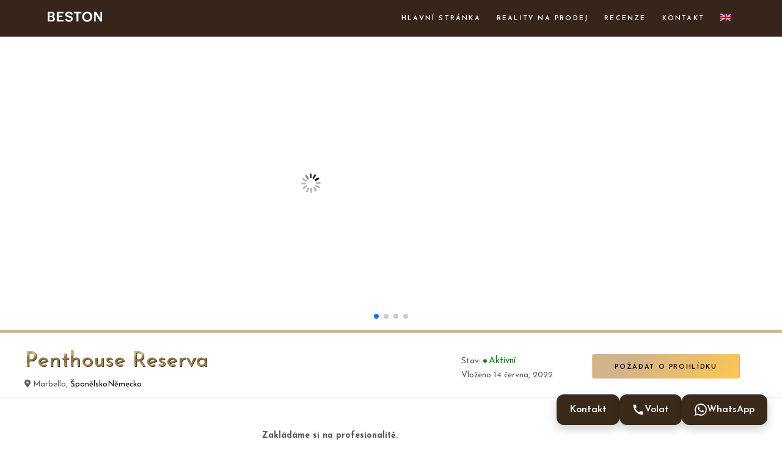

--- FILE ---
content_type: text/html; charset=UTF-8
request_url: https://bestenestate.com/reality/penthouse-reserva/
body_size: 25465
content:
<!DOCTYPE html>
<html lang="cs-CZ">
<head>
			
		<meta charset="UTF-8"/>
		<link rel="profile" href="http://gmpg.org/xfn/11"/>
			
				<meta name="viewport" content="width=device-width,initial-scale=1,user-scalable=yes">
		<meta name='robots' content='index, follow, max-image-preview:large, max-snippet:-1, max-video-preview:-1' />
	<style>img:is([sizes="auto" i], [sizes^="auto," i]) { contain-intrinsic-size: 3000px 1500px }</style>
	<link rel="alternate" hreflang="cs" href="https://bestenestate.com/reality/penthouse-reserva/" />
<link rel="alternate" hreflang="en" href="https://bestenestate.com/reality/penthouse-reserva/?lang=en" />
<link rel="alternate" hreflang="x-default" href="https://bestenestate.com/reality/penthouse-reserva/" />

	<!-- This site is optimized with the Yoast SEO Premium plugin v18.7 (Yoast SEO v26.0) - https://yoast.com/wordpress/plugins/seo/ -->
	<title>Penthouse Reserva &#187; Luxusní nemovitosti &#187; BestenEstate.com</title>
	<meta name="description" content="Velkolepý moderní penthouse s úchvatným panoramatickým výhledem na moře." />
	<link rel="canonical" href="https://bestenestate.com/reality/penthouse-reserva/" />
	<meta property="og:locale" content="cs_CZ" />
	<meta property="og:type" content="article" />
	<meta property="og:title" content="Penthouse Reserva &#187; Luxusní nemovitosti &#187; BestenEstate.com" />
	<meta property="og:description" content="Velkolepý moderní penthouse s úchvatným panoramatickým výhledem na moře." />
	<meta property="og:url" content="https://bestenestate.com/reality/penthouse-reserva/" />
	<meta property="og:site_name" content="BestenEstate.com" />
	<meta property="article:publisher" content="https://www.facebook.com/BestenEstate-114210771262151" />
	<meta property="article:modified_time" content="2022-06-21T13:05:20+00:00" />
	<meta name="twitter:card" content="summary_large_image" />
	<script type="application/ld+json" class="yoast-schema-graph">{"@context":"https://schema.org","@graph":[{"@type":["WebPage","RealEstateListing"],"@id":"https://bestenestate.com/reality/penthouse-reserva/","url":"https://bestenestate.com/reality/penthouse-reserva/","name":"Penthouse Reserva &#187; Luxusní nemovitosti &#187; BestenEstate.com","isPartOf":{"@id":"https://bestenestate.com/#website"},"datePublished":"2022-06-14T11:55:23+00:00","dateModified":"2022-06-21T13:05:20+00:00","description":"Velkolepý moderní penthouse s úchvatným panoramatickým výhledem na moře.","breadcrumb":{"@id":"https://bestenestate.com/reality/penthouse-reserva/#breadcrumb"},"inLanguage":"cs","potentialAction":[{"@type":"ReadAction","target":["https://bestenestate.com/reality/penthouse-reserva/"]}]},{"@type":"BreadcrumbList","@id":"https://bestenestate.com/reality/penthouse-reserva/#breadcrumb","itemListElement":[{"@type":"ListItem","position":1,"name":"Home","item":"https://bestenestate.com/"},{"@type":"ListItem","position":2,"name":"Reality","item":"https://bestenestate.com/reality/"},{"@type":"ListItem","position":3,"name":"Penthouse Reserva"}]},{"@type":"WebSite","@id":"https://bestenestate.com/#website","url":"https://bestenestate.com/","name":"BestenEstate.com","description":"Luxusní bydlení na dosah ruky","publisher":{"@id":"https://bestenestate.com/#organization"},"potentialAction":[{"@type":"SearchAction","target":{"@type":"EntryPoint","urlTemplate":"https://bestenestate.com/?s={search_term_string}"},"query-input":{"@type":"PropertyValueSpecification","valueRequired":true,"valueName":"search_term_string"}}],"inLanguage":"cs"},{"@type":"Organization","@id":"https://bestenestate.com/#organization","name":"BestenEstate","url":"https://bestenestate.com/","logo":{"@type":"ImageObject","inLanguage":"cs","@id":"https://bestenestate.com/#/schema/logo/image/","url":"https://bestenestate.com/wp-content/uploads/2023/04/logo_bg.png","contentUrl":"https://bestenestate.com/wp-content/uploads/2023/04/logo_bg.png","width":794,"height":1123,"caption":"BestenEstate"},"image":{"@id":"https://bestenestate.com/#/schema/logo/image/"},"sameAs":["https://www.facebook.com/BestenEstate-114210771262151"]}]}</script>
	<!-- / Yoast SEO Premium plugin. -->


<link rel='dns-prefetch' href='//maps.googleapis.com' />
<link rel='dns-prefetch' href='//www.googletagmanager.com' />
<link rel='dns-prefetch' href='//fonts.googleapis.com' />
<link rel="alternate" type="application/rss+xml" title="BestenEstate.com &raquo; RSS zdroj" href="https://bestenestate.com/feed/" />
<link rel="alternate" type="application/rss+xml" title="BestenEstate.com &raquo; RSS komentářů" href="https://bestenestate.com/comments/feed/" />
<style id='classic-theme-styles-inline-css' type='text/css'>
/*! This file is auto-generated */
.wp-block-button__link{color:#fff;background-color:#32373c;border-radius:9999px;box-shadow:none;text-decoration:none;padding:calc(.667em + 2px) calc(1.333em + 2px);font-size:1.125em}.wp-block-file__button{background:#32373c;color:#fff;text-decoration:none}
</style>
<style id='global-styles-inline-css' type='text/css'>
:root{--wp--preset--aspect-ratio--square: 1;--wp--preset--aspect-ratio--4-3: 4/3;--wp--preset--aspect-ratio--3-4: 3/4;--wp--preset--aspect-ratio--3-2: 3/2;--wp--preset--aspect-ratio--2-3: 2/3;--wp--preset--aspect-ratio--16-9: 16/9;--wp--preset--aspect-ratio--9-16: 9/16;--wp--preset--color--black: #000000;--wp--preset--color--cyan-bluish-gray: #abb8c3;--wp--preset--color--white: #ffffff;--wp--preset--color--pale-pink: #f78da7;--wp--preset--color--vivid-red: #cf2e2e;--wp--preset--color--luminous-vivid-orange: #ff6900;--wp--preset--color--luminous-vivid-amber: #fcb900;--wp--preset--color--light-green-cyan: #7bdcb5;--wp--preset--color--vivid-green-cyan: #00d084;--wp--preset--color--pale-cyan-blue: #8ed1fc;--wp--preset--color--vivid-cyan-blue: #0693e3;--wp--preset--color--vivid-purple: #9b51e0;--wp--preset--gradient--vivid-cyan-blue-to-vivid-purple: linear-gradient(135deg,rgba(6,147,227,1) 0%,rgb(155,81,224) 100%);--wp--preset--gradient--light-green-cyan-to-vivid-green-cyan: linear-gradient(135deg,rgb(122,220,180) 0%,rgb(0,208,130) 100%);--wp--preset--gradient--luminous-vivid-amber-to-luminous-vivid-orange: linear-gradient(135deg,rgba(252,185,0,1) 0%,rgba(255,105,0,1) 100%);--wp--preset--gradient--luminous-vivid-orange-to-vivid-red: linear-gradient(135deg,rgba(255,105,0,1) 0%,rgb(207,46,46) 100%);--wp--preset--gradient--very-light-gray-to-cyan-bluish-gray: linear-gradient(135deg,rgb(238,238,238) 0%,rgb(169,184,195) 100%);--wp--preset--gradient--cool-to-warm-spectrum: linear-gradient(135deg,rgb(74,234,220) 0%,rgb(151,120,209) 20%,rgb(207,42,186) 40%,rgb(238,44,130) 60%,rgb(251,105,98) 80%,rgb(254,248,76) 100%);--wp--preset--gradient--blush-light-purple: linear-gradient(135deg,rgb(255,206,236) 0%,rgb(152,150,240) 100%);--wp--preset--gradient--blush-bordeaux: linear-gradient(135deg,rgb(254,205,165) 0%,rgb(254,45,45) 50%,rgb(107,0,62) 100%);--wp--preset--gradient--luminous-dusk: linear-gradient(135deg,rgb(255,203,112) 0%,rgb(199,81,192) 50%,rgb(65,88,208) 100%);--wp--preset--gradient--pale-ocean: linear-gradient(135deg,rgb(255,245,203) 0%,rgb(182,227,212) 50%,rgb(51,167,181) 100%);--wp--preset--gradient--electric-grass: linear-gradient(135deg,rgb(202,248,128) 0%,rgb(113,206,126) 100%);--wp--preset--gradient--midnight: linear-gradient(135deg,rgb(2,3,129) 0%,rgb(40,116,252) 100%);--wp--preset--font-size--small: 13px;--wp--preset--font-size--medium: 20px;--wp--preset--font-size--large: 36px;--wp--preset--font-size--x-large: 42px;--wp--preset--spacing--20: 0.44rem;--wp--preset--spacing--30: 0.67rem;--wp--preset--spacing--40: 1rem;--wp--preset--spacing--50: 1.5rem;--wp--preset--spacing--60: 2.25rem;--wp--preset--spacing--70: 3.38rem;--wp--preset--spacing--80: 5.06rem;--wp--preset--shadow--natural: 6px 6px 9px rgba(0, 0, 0, 0.2);--wp--preset--shadow--deep: 12px 12px 50px rgba(0, 0, 0, 0.4);--wp--preset--shadow--sharp: 6px 6px 0px rgba(0, 0, 0, 0.2);--wp--preset--shadow--outlined: 6px 6px 0px -3px rgba(255, 255, 255, 1), 6px 6px rgba(0, 0, 0, 1);--wp--preset--shadow--crisp: 6px 6px 0px rgba(0, 0, 0, 1);}:where(.is-layout-flex){gap: 0.5em;}:where(.is-layout-grid){gap: 0.5em;}body .is-layout-flex{display: flex;}.is-layout-flex{flex-wrap: wrap;align-items: center;}.is-layout-flex > :is(*, div){margin: 0;}body .is-layout-grid{display: grid;}.is-layout-grid > :is(*, div){margin: 0;}:where(.wp-block-columns.is-layout-flex){gap: 2em;}:where(.wp-block-columns.is-layout-grid){gap: 2em;}:where(.wp-block-post-template.is-layout-flex){gap: 1.25em;}:where(.wp-block-post-template.is-layout-grid){gap: 1.25em;}.has-black-color{color: var(--wp--preset--color--black) !important;}.has-cyan-bluish-gray-color{color: var(--wp--preset--color--cyan-bluish-gray) !important;}.has-white-color{color: var(--wp--preset--color--white) !important;}.has-pale-pink-color{color: var(--wp--preset--color--pale-pink) !important;}.has-vivid-red-color{color: var(--wp--preset--color--vivid-red) !important;}.has-luminous-vivid-orange-color{color: var(--wp--preset--color--luminous-vivid-orange) !important;}.has-luminous-vivid-amber-color{color: var(--wp--preset--color--luminous-vivid-amber) !important;}.has-light-green-cyan-color{color: var(--wp--preset--color--light-green-cyan) !important;}.has-vivid-green-cyan-color{color: var(--wp--preset--color--vivid-green-cyan) !important;}.has-pale-cyan-blue-color{color: var(--wp--preset--color--pale-cyan-blue) !important;}.has-vivid-cyan-blue-color{color: var(--wp--preset--color--vivid-cyan-blue) !important;}.has-vivid-purple-color{color: var(--wp--preset--color--vivid-purple) !important;}.has-black-background-color{background-color: var(--wp--preset--color--black) !important;}.has-cyan-bluish-gray-background-color{background-color: var(--wp--preset--color--cyan-bluish-gray) !important;}.has-white-background-color{background-color: var(--wp--preset--color--white) !important;}.has-pale-pink-background-color{background-color: var(--wp--preset--color--pale-pink) !important;}.has-vivid-red-background-color{background-color: var(--wp--preset--color--vivid-red) !important;}.has-luminous-vivid-orange-background-color{background-color: var(--wp--preset--color--luminous-vivid-orange) !important;}.has-luminous-vivid-amber-background-color{background-color: var(--wp--preset--color--luminous-vivid-amber) !important;}.has-light-green-cyan-background-color{background-color: var(--wp--preset--color--light-green-cyan) !important;}.has-vivid-green-cyan-background-color{background-color: var(--wp--preset--color--vivid-green-cyan) !important;}.has-pale-cyan-blue-background-color{background-color: var(--wp--preset--color--pale-cyan-blue) !important;}.has-vivid-cyan-blue-background-color{background-color: var(--wp--preset--color--vivid-cyan-blue) !important;}.has-vivid-purple-background-color{background-color: var(--wp--preset--color--vivid-purple) !important;}.has-black-border-color{border-color: var(--wp--preset--color--black) !important;}.has-cyan-bluish-gray-border-color{border-color: var(--wp--preset--color--cyan-bluish-gray) !important;}.has-white-border-color{border-color: var(--wp--preset--color--white) !important;}.has-pale-pink-border-color{border-color: var(--wp--preset--color--pale-pink) !important;}.has-vivid-red-border-color{border-color: var(--wp--preset--color--vivid-red) !important;}.has-luminous-vivid-orange-border-color{border-color: var(--wp--preset--color--luminous-vivid-orange) !important;}.has-luminous-vivid-amber-border-color{border-color: var(--wp--preset--color--luminous-vivid-amber) !important;}.has-light-green-cyan-border-color{border-color: var(--wp--preset--color--light-green-cyan) !important;}.has-vivid-green-cyan-border-color{border-color: var(--wp--preset--color--vivid-green-cyan) !important;}.has-pale-cyan-blue-border-color{border-color: var(--wp--preset--color--pale-cyan-blue) !important;}.has-vivid-cyan-blue-border-color{border-color: var(--wp--preset--color--vivid-cyan-blue) !important;}.has-vivid-purple-border-color{border-color: var(--wp--preset--color--vivid-purple) !important;}.has-vivid-cyan-blue-to-vivid-purple-gradient-background{background: var(--wp--preset--gradient--vivid-cyan-blue-to-vivid-purple) !important;}.has-light-green-cyan-to-vivid-green-cyan-gradient-background{background: var(--wp--preset--gradient--light-green-cyan-to-vivid-green-cyan) !important;}.has-luminous-vivid-amber-to-luminous-vivid-orange-gradient-background{background: var(--wp--preset--gradient--luminous-vivid-amber-to-luminous-vivid-orange) !important;}.has-luminous-vivid-orange-to-vivid-red-gradient-background{background: var(--wp--preset--gradient--luminous-vivid-orange-to-vivid-red) !important;}.has-very-light-gray-to-cyan-bluish-gray-gradient-background{background: var(--wp--preset--gradient--very-light-gray-to-cyan-bluish-gray) !important;}.has-cool-to-warm-spectrum-gradient-background{background: var(--wp--preset--gradient--cool-to-warm-spectrum) !important;}.has-blush-light-purple-gradient-background{background: var(--wp--preset--gradient--blush-light-purple) !important;}.has-blush-bordeaux-gradient-background{background: var(--wp--preset--gradient--blush-bordeaux) !important;}.has-luminous-dusk-gradient-background{background: var(--wp--preset--gradient--luminous-dusk) !important;}.has-pale-ocean-gradient-background{background: var(--wp--preset--gradient--pale-ocean) !important;}.has-electric-grass-gradient-background{background: var(--wp--preset--gradient--electric-grass) !important;}.has-midnight-gradient-background{background: var(--wp--preset--gradient--midnight) !important;}.has-small-font-size{font-size: var(--wp--preset--font-size--small) !important;}.has-medium-font-size{font-size: var(--wp--preset--font-size--medium) !important;}.has-large-font-size{font-size: var(--wp--preset--font-size--large) !important;}.has-x-large-font-size{font-size: var(--wp--preset--font-size--x-large) !important;}
:where(.wp-block-post-template.is-layout-flex){gap: 1.25em;}:where(.wp-block-post-template.is-layout-grid){gap: 1.25em;}
:where(.wp-block-columns.is-layout-flex){gap: 2em;}:where(.wp-block-columns.is-layout-grid){gap: 2em;}
:root :where(.wp-block-pullquote){font-size: 1.5em;line-height: 1.6;}
</style>
<style id='woocommerce-inline-inline-css' type='text/css'>
.woocommerce form .form-row .required { visibility: visible; }
</style>
<link rel='stylesheet' id='wpo_min-header-0-css' href='https://bestenestate.com/wp-content/cache/wpo-minify/1758904477/assets/wpo-minify-header-fb9f6682.min.css' type='text/css' media='all' />
<script type="text/javascript" id="wpo_min-header-0-js-extra">
/* <![CDATA[ */
var wpml_cookies = {"wp-wpml_current_language":{"value":"cs","expires":1,"path":"\/"}};
var wpml_cookies = {"wp-wpml_current_language":{"value":"cs","expires":1,"path":"\/"}};
/* ]]> */
</script>
<script type="text/javascript" src="https://bestenestate.com/wp-content/cache/wpo-minify/1758904477/assets/wpo-minify-header-b34e23b5.min.js" id="wpo_min-header-0-js"></script>
<script type="text/javascript" id="wpo_min-header-1-js-extra">
/* <![CDATA[ */
var wc_add_to_cart_params = {"ajax_url":"\/wp-admin\/admin-ajax.php","wc_ajax_url":"\/?wc-ajax=%%endpoint%%","i18n_view_cart":"Zobrazit ko\u0161\u00edk","cart_url":"https:\/\/bestenestate.com\/kosik\/","is_cart":"","cart_redirect_after_add":"no"};
var woocommerce_params = {"ajax_url":"\/wp-admin\/admin-ajax.php","wc_ajax_url":"\/?wc-ajax=%%endpoint%%","i18n_password_show":"Zobrazit heslo","i18n_password_hide":"Skr\u00fdt heslo"};
/* ]]> */
</script>
<script type="text/javascript" src="https://bestenestate.com/wp-content/cache/wpo-minify/1758904477/assets/wpo-minify-header-b5293216.min.js" id="wpo_min-header-1-js" defer="defer" data-wp-strategy="defer"></script>
<script type="text/javascript" id="wpo_min-header-2-js-extra">
/* <![CDATA[ */
var wc_add_to_cart_params = {"ajax_url":"\/wp-admin\/admin-ajax.php","wc_ajax_url":"\/?wc-ajax=%%endpoint%%","i18n_view_cart":"Zobrazit ko\u0161\u00edk","cart_url":"https:\/\/bestenestate.com\/kosik\/","is_cart":"","cart_redirect_after_add":"no"};
/* ]]> */
</script>
<script type="text/javascript" src="https://bestenestate.com/wp-content/cache/wpo-minify/1758904477/assets/wpo-minify-header-c3561b29.min.js" id="wpo_min-header-2-js"></script>
<script type="text/javascript" src="https://bestenestate.com/wp-content/cache/wpo-minify/1758904477/assets/wpo-minify-header-67a20768.min.js" id="wpo_min-header-3-js" defer="defer" data-wp-strategy="defer"></script>
<script type="text/javascript" id="wpo_min-header-4-js-extra">
/* <![CDATA[ */
var DDLayout_fe_settings = {"DDL_JS":{"css_framework":"bootstrap-4","DEBUG":false}};
/* ]]> */
</script>
<script type="text/javascript" src="https://bestenestate.com/wp-content/cache/wpo-minify/1758904477/assets/wpo-minify-header-05770ca9.min.js" id="wpo_min-header-4-js"></script>

<!-- Google tag (gtag.js) snippet added by Site Kit -->
<!-- Google Analytics snippet added by Site Kit -->
<script type="text/javascript" src="https://www.googletagmanager.com/gtag/js?id=GT-TNPX4HH" id="google_gtagjs-js" async></script>
<script type="text/javascript" id="google_gtagjs-js-after">
/* <![CDATA[ */
window.dataLayer = window.dataLayer || [];function gtag(){dataLayer.push(arguments);}
gtag("set","linker",{"domains":["bestenestate.com"]});
gtag("js", new Date());
gtag("set", "developer_id.dZTNiMT", true);
gtag("config", "GT-TNPX4HH");
/* ]]> */
</script>
<link rel="https://api.w.org/" href="https://bestenestate.com/wp-json/" /><link rel="alternate" title="JSON" type="application/json" href="https://bestenestate.com/wp-json/wp/v2/reality/4395" /><link rel="EditURI" type="application/rsd+xml" title="RSD" href="https://bestenestate.com/xmlrpc.php?rsd" />
<meta name="generator" content="WordPress 6.8.3" />
<meta name="generator" content="WooCommerce 10.2.3" />
<link rel='shortlink' href='https://bestenestate.com/?p=4395' />
<link rel="alternate" title="oEmbed (JSON)" type="application/json+oembed" href="https://bestenestate.com/wp-json/oembed/1.0/embed?url=https%3A%2F%2Fbestenestate.com%2Freality%2Fpenthouse-reserva%2F" />
<link rel="alternate" title="oEmbed (XML)" type="text/xml+oembed" href="https://bestenestate.com/wp-json/oembed/1.0/embed?url=https%3A%2F%2Fbestenestate.com%2Freality%2Fpenthouse-reserva%2F&#038;format=xml" />
<meta name="generator" content="WPML ver:4.5.14 stt:9,1;" />
<!-- start Simple Custom CSS and JS -->
<script>
document.addEventListener('DOMContentLoaded', function () {
  // Spouštět jen na mobilu
  function isMobile() { return window.innerWidth <= 600; }
  if (!isMobile()) return;

  // Najdi všechny "obaly" sliderů, které obsahují šipky i scroll kontejner
  var sliderRoots = document.querySelectorAll('.hero-cards-slider, .cards-slider');
  if (!sliderRoots.length) return;

  sliderRoots.forEach(function (root) {
    var leftArrow  = root.querySelector('.slider-arrow-left');
    var rightArrow = root.querySelector('.slider-arrow-right');

    // Najdi skutečný scroll kontejner (prioritně .cards-wrap)
    var scrollContainer =
      root.querySelector('.cards-wrap') ||
      root.querySelector('.inzeraty-grid') ||
      root.querySelector('.cards-wrapper') ||
      root.querySelector('.wpv-loop-wrapper') ||
      root.querySelector('#topovane-inzeraty-slider') || // hero varianta
      root; // nouzově celý root

    if (!leftArrow || !rightArrow || !scrollContainer) return;

    function updateArrowVisibility() {
      var isScrollable = scrollContainer.scrollWidth > scrollContainer.clientWidth + 1;
      var isAtStart = scrollContainer.scrollLeft <= 10;
      var isAtEnd = scrollContainer.scrollLeft >= (scrollContainer.scrollWidth - scrollContainer.clientWidth - 10);

      if (!isScrollable) {
        leftArrow.classList.add('hidden');
        rightArrow.classList.add('hidden');
      } else {
        (isAtStart ? leftArrow.classList.add('hidden') : leftArrow.classList.remove('hidden'));
        (isAtEnd   ? rightArrow.classList.add('hidden') : rightArrow.classList.remove('hidden'));
      }
    }

    function scrollByCard(direction) {
      var card = scrollContainer.querySelector('article.property-card');
      var gap = 14; // musí sedět s CSS
      var cardWidth = card ? card.offsetWidth : Math.min(340, scrollContainer.clientWidth * 0.9);
      var scrollAmount = cardWidth + gap;

      scrollContainer.scrollBy({
        left: direction === 'left' ? -scrollAmount : scrollAmount,
        behavior: 'smooth'
      });

      // Po animaci přepočítej viditelnost
      setTimeout(updateArrowVisibility, 200);
    }

    // Handlery
    leftArrow.addEventListener('click', function (e) { e.preventDefault(); scrollByCard('left'); });
    rightArrow.addEventListener('click', function (e) { e.preventDefault(); scrollByCard('right'); });
    scrollContainer.addEventListener('scroll', updateArrowVisibility, { passive: true });

    // Re-inicializace, když se obsah načte později (Views/AJAX)
    var mo = new MutationObserver(function () {
      updateArrowVisibility();
    });
    mo.observe(scrollContainer, { childList: true, subtree: true });

    // První inicializace (s několika pokusy kvůli pozdějšímu renderu)
    function initCheck(tries) {
      updateArrowVisibility();
      if (tries > 0 && !scrollContainer.querySelector('article.property-card')) {
        setTimeout(function () { initCheck(tries - 1); }, 300);
      }
    }
    initCheck(10);

    // Reakce na resize – jen na mobilu
    window.addEventListener('resize', function () {
      if (isMobile()) updateArrowVisibility();
    });
  });
});
</script>
<!-- end Simple Custom CSS and JS -->
<!-- start Simple Custom CSS and JS -->
<script type="text/javascript">

(() => {
  const CONFIG = {
    contactHref: "https://bestenestate.com/kontakt/",  
    phoneHref: "tel:+420733313367",                    
    whatsappHref: "https://wa.me/420733313367?text=Dobrý%20den",
    labels: { contact: "Kontakt", phone: "Volat", whatsapp: "WhatsApp" },
    colors: {
      bg: "#3A2A1A",          
      text: "#ffffff",        
      hoverBg: "#ffffff",     
      hoverText: "#3A2A1A",   
      border: "transparent"
    },
    zIndex: 9999,
    desktopGap: 24,
    mobileGap: 16,
    mobileBreakpoint: 640,
    fontFamily: "inherit",
    borderRadius: "12px"
  };

  // SVG ikony
  const ICON_PHONE = `<svg xmlns="http://www.w3.org/2000/svg" width="20" height="20" viewBox="0 0 24 24" fill="currentColor"><path d="M6.62 10.79a15.464 15.464 0 006.59 6.59l2.2-2.2a1 1 0 011.01-.24c1.11.37 2.31.57 3.58.57a1 1 0 011 1V21a1 1 0 01-1 1C10.19 22 2 13.81 2 3a1 1 0 011-1h3.5a1 1 0 011 1c0 1.27.2 2.47.57 3.58a1 1 0 01-.24 1.01l-2.21 2.2z"/></svg>`;
  const ICON_WAPP  = `<svg xmlns="http://www.w3.org/2000/svg" width="20" height="20" viewBox="0 0 24 24" fill="currentColor"><path d="M20.52 3.48A11.94 11.94 0 0012.03 0C5.44 0 .1 5.35.1 11.94c0 2.1.55 4.16 1.6 5.98L0 24l6.25-1.64a12 12 0 005.78 1.48h.01c6.59 0 11.94-5.35 11.94-11.93 0-3.19-1.24-6.19-3.46-8.43zM12.03 21.3h-.01c-1.88 0-3.72-.51-5.33-1.48l-.38-.23-3.71.97.99-3.62-.25-.37A9.64 9.64 0 012.4 11.94c0-5.31 4.33-9.64 9.64-9.64 2.57 0 4.98 1 6.79 2.8a9.55 9.55 0 012.85 6.84c0 5.31-4.33 9.64-9.65 9.64zm5.52-7.23c-.3-.15-1.77-.87-2.05-.97-.28-.1-.49-.15-.7.15-.2.3-.8.97-.98 1.17-.18.2-.36.22-.66.07-.3-.15-1.25-.46-2.39-1.46-.88-.78-1.47-1.73-1.64-2.03-.17-.3-.02-.47.13-.62.13-.13.3-.36.45-.54.15-.18.2-.3.3-.5.1-.2.05-.37-.02-.52-.07-.15-.7-1.68-.96-2.3-.25-.61-.5-.53-.7-.54l-.6-.01c-.2 0-.52.07-.79.37-.27.3-1.04 1.02-1.04 2.49s1.07 2.88 1.22 3.08c.15.2 2.1 3.2 5.08 4.49.71.31 1.26.5 1.69.64.71.23 1.36.2 1.88.12.57-.08 1.77-.72 2.02-1.42.25-.7.25-1.3.17-1.43-.07-.13-.27-.2-.57-.35z"/></svg>`;

  // Styl
  const css = `
    .sv-floating-contacts{position:fixed; right:${CONFIG.desktopGap}px; bottom:${CONFIG.desktopGap}px; 
      display:flex; gap:12px; z-index:${CONFIG.zIndex}; font-family:${CONFIG.fontFamily}; flex-wrap:wrap;}
    .sv-floating-contacts .sv-btn{display:flex; align-items:center; gap:10px;
      height:50px; padding:0 20px; border-radius:${CONFIG.borderRadius};
      background:${CONFIG.colors.bg}; color:${CONFIG.colors.text}; text-decoration:none;
      border:1px solid ${CONFIG.colors.border}; box-shadow:0 6px 16px rgba(0,0,0,.2);
      font-size:16px; font-weight:600; transition:all .2s ease;}
    .sv-floating-contacts .sv-btn svg{flex-shrink:0;}
    .sv-floating-contacts .sv-btn:hover{background:${CONFIG.colors.hoverBg}; color:${CONFIG.colors.hoverText}; transform:translateY(-2px);}
    
    @media (max-width:${CONFIG.mobileBreakpoint}px){
      .sv-floating-contacts{right:${CONFIG.mobileGap}px; bottom:${CONFIG.mobileGap}px;}
      .sv-floating-contacts .sv-btn span.hide-mobile{display:none;}
      .sv-floating-contacts .sv-btn{padding:0 14px;} 
    }
  `;
  const style = document.createElement("style");
  style.textContent = css;
  document.head.appendChild(style);

  // Wrapper
  const wrap = document.createElement("div");
  wrap.className = "sv-floating-contacts";

  // Kontakt
  const btnContact = document.createElement("a");
  btnContact.className = "sv-btn";
  btnContact.href = CONFIG.contactHref;
  btnContact.innerHTML = `<span>${CONFIG.labels.contact}</span>`;
  wrap.appendChild(btnContact);

  // Volat
  const btnPhone = document.createElement("a");
  btnPhone.className = "sv-btn";
  btnPhone.href = CONFIG.phoneHref;
  btnPhone.innerHTML = ICON_PHONE + `<span class="hide-mobile">${CONFIG.labels.phone}</span>`;
  wrap.appendChild(btnPhone);

  // WhatsApp
  const btnWapp = document.createElement("a");
  btnWapp.className = "sv-btn";
  btnWapp.href = CONFIG.whatsappHref;
  btnWapp.target = "_blank";
  btnWapp.rel = "noopener";
  btnWapp.innerHTML = ICON_WAPP + `<span class="hide-mobile">${CONFIG.labels.whatsapp}</span>`;
  wrap.appendChild(btnWapp);

  document.addEventListener("DOMContentLoaded", () => {
    document.body.appendChild(wrap);
  });
})();</script>
<!-- end Simple Custom CSS and JS -->

<link rel='stylesheet' id='12323-css' href='//bestenestate.com/wp-content/uploads/custom-css-js/12323.css?v=3252' type="text/css" media='all' />

<link rel='stylesheet' id='7885-css' href='//bestenestate.com/wp-content/uploads/custom-css-js/7885.css?v=4695' type="text/css" media='all' />
<!-- start Simple Custom CSS and JS -->
<!-- Add HTML code to the header or the footer.

For example, you can use the following code for loading the jQuery library from Google CDN:
<script src="https://ajax.googleapis.com/ajax/libs/jquery/3.6.0/jquery.min.js"></script>

or the following one for loading the Bootstrap library from jsDelivr:
<link href="https://cdn.jsdelivr.net/npm/bootstrap@5.1.3/dist/css/bootstrap.min.css" rel="stylesheet" integrity="sha384-1BmE4kWBq78iYhFldvKuhfTAU6auU8tT94WrHftjDbrCEXSU1oBoqyl2QvZ6jIW3" crossorigin="anonymous">

-- End of the comment --> 
<meta name="google-site-verification" content="oxXnpztp9w8xOB3pEtfkhbn-4xp1saWCRjW6T9Z3Cqw" />
<!-- end Simple Custom CSS and JS -->
<meta name="generator" content="Site Kit by Google 1.162.1" />	<noscript><style>.woocommerce-product-gallery{ opacity: 1 !important; }</style></noscript>
	<meta name="generator" content="Powered by WPBakery Page Builder - drag and drop page builder for WordPress."/>
<link rel="icon" href="https://bestenestate.com/wp-content/uploads/2022/02/cropped-logo-be-32x32.png" sizes="32x32" />
<link rel="icon" href="https://bestenestate.com/wp-content/uploads/2022/02/cropped-logo-be-192x192.png" sizes="192x192" />
<link rel="apple-touch-icon" href="https://bestenestate.com/wp-content/uploads/2022/02/cropped-logo-be-180x180.png" />
<meta name="msapplication-TileImage" content="https://bestenestate.com/wp-content/uploads/2022/02/cropped-logo-be-270x270.png" />
<noscript><style> .wpb_animate_when_almost_visible { opacity: 1; }</style></noscript>	<link rel="stylesheet" href="https://cdnjs.cloudflare.com/ajax/libs/font-awesome/6.1.1/css/all.min.css" >
	<script src="https://cdnjs.cloudflare.com/ajax/libs/jquery/3.6.0/jquery.min.js"></script>
	<link rel="stylesheet" href="https://unpkg.com/swiper@8/swiper-bundle.min.css"/>
	<script src="https://unpkg.com/swiper@8/swiper-bundle.min.js"></script>
</head>
<body class="wp-singular reality-template-default single single-reality postid-4395 wp-theme-zuhaus wp-child-theme-zuhaus-child-old theme-zuhaus mkd-core-1.4 woocommerce-no-js zuhaus child-child-ver-1.0.1 zuhaus-ver-2.2 mkdf-grid-1200 mkdf-sticky-header-on-scroll-down-up mkdf-dropdown-animate-height mkdf-header-standard mkdf-menu-area-shadow-disable mkdf-menu-area-in-grid-shadow-disable mkdf-menu-area-border-disable mkdf-menu-area-in-grid-border-disable mkdf-woocommerce-columns-3 mkdf-woo-normal-space mkdf-woo-pl-info-below-image mkdf-woo-single-thumb-below-image mkdf-woo-single-has-pretty-photo mkdf-default-mobile-header mkdf-sticky-up-mobile-header views-template-slider wpb-js-composer js-comp-ver-6.9.0 vc_responsive" itemscope itemtype="http://schema.org/WebPage">
	
    <div class="mkdf-wrapper">
        <div class="mkdf-wrapper-inner">
            
<header class="mkdf-page-header">
		
				
	<div class="mkdf-menu-area mkdf-menu-right">
				
					<div class="mkdf-grid">
						
			<div class="mkdf-vertical-align-containers">
				<div class="mkdf-position-left">
					<div class="mkdf-position-left-inner">
						

<div class="mkdf-logo-wrapper">
    <a itemprop="url" href="https://bestenestate.com/" style="height: 75px;">
        <img itemprop="image" class="mkdf-normal-logo" src="https://bestenestate.com/wp-content/uploads/2025/08/3479a731-75c6-477f-b674-dab3afc82808.png" width="596" height="151"  alt="logo"/>
        <img itemprop="image" class="mkdf-dark-logo" src="https://bestenestate.com/wp-content/uploads/2025/08/3479a731-75c6-477f-b674-dab3afc82808.png" width="596" height="151"  alt="dark logo"/>        <img itemprop="image" class="mkdf-light-logo" src="https://bestenestate.com/wp-content/uploads/2025/08/3479a731-75c6-477f-b674-dab3afc82808.png" width="596" height="151"  alt="light logo"/>    </a>
</div>

											</div>
				</div>
								<div class="mkdf-position-right">
					<div class="mkdf-position-right-inner">
													
<nav class="mkdf-main-menu mkdf-drop-down mkdf-default-nav">
    <ul id="menu-main-menu" class="clearfix"><li id="nav-menu-item-8330" class="menu-item menu-item-type-custom menu-item-object-custom  narrow"><a href="/" class=""><span class="item_outer"><span class="item_text">Hlavní stránka</span></span></a></li>
<li id="nav-menu-item-8426" class="menu-item menu-item-type-custom menu-item-object-custom menu-item-has-children  has_sub narrow"><a href="#" class=""><span class="item_outer"><span class="item_text">Reality na prodej</span><i class="mkdf-menu-arrow fa fa-angle-down"></i></span></a>
<div class="second"><div class="inner"><ul>
	<li id="nav-menu-item-8427" class="menu-item menu-item-type-custom menu-item-object-custom "><a href="/nemovitosti-cesko" class=""><span class="item_outer"><span class="item_text">Česko</span></span></a></li>
	<li id="nav-menu-item-8429" class="menu-item menu-item-type-custom menu-item-object-custom "><a href="/nemovitosti-spanelsko" class=""><span class="item_outer"><span class="item_text">Španělsko</span></span></a></li>
</ul></div></div>
</li>
<li id="nav-menu-item-11498" class="menu-item menu-item-type-custom menu-item-object-custom  narrow"><a href="/recenze" class=""><span class="item_outer"><span class="item_text">Recenze</span></span></a></li>
<li id="nav-menu-item-8331" class="menu-item menu-item-type-custom menu-item-object-custom  narrow"><a href="/kontakt" class=""><span class="item_outer"><span class="item_text">Kontakt</span></span></a></li>
<li id="nav-menu-item-wpml-ls-106-en" class="menu-item wpml-ls-slot-106 wpml-ls-item wpml-ls-item-en wpml-ls-menu-item wpml-ls-first-item wpml-ls-last-item menu-item-type-wpml_ls_menu_item menu-item-object-wpml_ls_menu_item  narrow"><a href="https://bestenestate.com/reality/penthouse-reserva/?lang=en" class=""><span class="item_outer"><span class="menu_icon_wrapper"><i class="menu_icon  fa"></i></span><span class="item_text"><img
            class="wpml-ls-flag"
            src="https://bestenestate.com/wp-content/plugins/sitepress-multilingual-cms/res/flags/en.png"
            alt="Angličtina"
            
            
    /><i class="mkdf-menu-featured-icon fa "></i></span></span></a></li>
</ul></nav>

																	</div>
				</div>
			</div>
			
					</div>
			</div>
			
		
	
<div class="mkdf-sticky-header">
        <div class="mkdf-sticky-holder">
                    <div class=" mkdf-vertical-align-containers">
                <div class="mkdf-position-left">
                    <div class="mkdf-position-left-inner">
                        

<div class="mkdf-logo-wrapper">
    <a itemprop="url" href="https://bestenestate.com/" style="height: 75px;">
        <img itemprop="image" class="mkdf-normal-logo" src="https://bestenestate.com/wp-content/uploads/2025/08/3479a731-75c6-477f-b674-dab3afc82808.png" width="596" height="151"  alt="logo"/>
        <img itemprop="image" class="mkdf-dark-logo" src="https://bestenestate.com/wp-content/uploads/2025/08/3479a731-75c6-477f-b674-dab3afc82808.png" width="596" height="151"  alt="dark logo"/>        <img itemprop="image" class="mkdf-light-logo" src="https://bestenestate.com/wp-content/uploads/2025/08/3479a731-75c6-477f-b674-dab3afc82808.png" width="596" height="151"  alt="light logo"/>    </a>
</div>

                    </div>
                </div>
                <div class="mkdf-position-right">
                    <div class="mkdf-position-right-inner">
						
<nav class="mkdf-main-menu mkdf-drop-down mkdf-sticky-nav">
    <ul id="menu-main-menu-1" class="clearfix"><li id="sticky-nav-menu-item-8330" class="menu-item menu-item-type-custom menu-item-object-custom  narrow"><a href="/" class=""><span class="item_outer"><span class="item_text">Hlavní stránka</span><span class="plus"></span></span></a></li>
<li id="sticky-nav-menu-item-8426" class="menu-item menu-item-type-custom menu-item-object-custom menu-item-has-children  has_sub narrow"><a href="#" class=""><span class="item_outer"><span class="item_text">Reality na prodej</span><span class="plus"></span><i class="mkdf-menu-arrow fa fa-angle-down"></i></span></a>
<div class="second"><div class="inner"><ul>
	<li id="sticky-nav-menu-item-8427" class="menu-item menu-item-type-custom menu-item-object-custom "><a href="/nemovitosti-cesko" class=""><span class="item_outer"><span class="item_text">Česko</span><span class="plus"></span></span></a></li>
	<li id="sticky-nav-menu-item-8429" class="menu-item menu-item-type-custom menu-item-object-custom "><a href="/nemovitosti-spanelsko" class=""><span class="item_outer"><span class="item_text">Španělsko</span><span class="plus"></span></span></a></li>
</ul></div></div>
</li>
<li id="sticky-nav-menu-item-11498" class="menu-item menu-item-type-custom menu-item-object-custom  narrow"><a href="/recenze" class=""><span class="item_outer"><span class="item_text">Recenze</span><span class="plus"></span></span></a></li>
<li id="sticky-nav-menu-item-8331" class="menu-item menu-item-type-custom menu-item-object-custom  narrow"><a href="/kontakt" class=""><span class="item_outer"><span class="item_text">Kontakt</span><span class="plus"></span></span></a></li>
<li id="sticky-nav-menu-item-wpml-ls-106-en" class="menu-item wpml-ls-slot-106 wpml-ls-item wpml-ls-item-en wpml-ls-menu-item wpml-ls-first-item wpml-ls-last-item menu-item-type-wpml_ls_menu_item menu-item-object-wpml_ls_menu_item  narrow"><a href="https://bestenestate.com/reality/penthouse-reserva/?lang=en" class=""><span class="item_outer"><span class="menu_icon_wrapper"><i class="menu_icon  fa"></i></span><span class="item_text"><img
            class="wpml-ls-flag"
            src="https://bestenestate.com/wp-content/plugins/sitepress-multilingual-cms/res/flags/en.png"
            alt="Angličtina"
            
            
    /><i class="mkdf-menu-featured-icon fa "></i></span><span class="plus"></span></span></a></li>
</ul></nav>

						                    </div>
                </div>
            </div>
                </div>
	</div>

	
	</header>


<header class="mkdf-mobile-header">
		
	<div class="mkdf-mobile-header-inner">
		<div class="mkdf-mobile-header-holder">
			<div class="mkdf-grid">
				<div class="mkdf-vertical-align-containers">
					<div class="mkdf-vertical-align-containers">
													<div class="mkdf-mobile-menu-opener">
								<a href="javascript:void(0)">
									<span class="mkdf-mobile-menu-icon">
										<span aria-hidden="true" class="mkdf-icon-font-elegant icon_menu " ></span>									</span>
																	</a>
							</div>
												<div class="mkdf-position-center">
							<div class="mkdf-position-center-inner">
								

<div class="mkdf-mobile-logo-wrapper">
    <a itemprop="url" href="https://bestenestate.com/" style="height: 75px">
        <img itemprop="image" src="https://bestenestate.com/wp-content/uploads/2025/08/3479a731-75c6-477f-b674-dab3afc82808.png" width="596" height="151"  alt="Mobile Logo"/>
    </a>
</div>

							</div>
						</div>
						<div class="mkdf-position-right">
							<div class="mkdf-position-right-inner">
															</div>
						</div>
					</div>
				</div>
			</div>
		</div>
		
    <nav class="mkdf-mobile-nav">
        <div class="mkdf-grid">
            <ul id="menu-main-menu-2" class=""><li id="mobile-menu-item-8330" class="menu-item menu-item-type-custom menu-item-object-custom "><a href="/" class=""><span>Hlavní stránka</span></a></li>
<li id="mobile-menu-item-8426" class="menu-item menu-item-type-custom menu-item-object-custom menu-item-has-children  has_sub"><a href="#" class=" mkdf-mobile-no-link"><span>Reality na prodej</span></a><span class="mobile_arrow"><i class="mkdf-sub-arrow fa fa-angle-right"></i><i class="fa fa-angle-down"></i></span>
<ul class="sub_menu">
	<li id="mobile-menu-item-8427" class="menu-item menu-item-type-custom menu-item-object-custom "><a href="/nemovitosti-cesko" class=""><span>Česko</span></a></li>
	<li id="mobile-menu-item-8429" class="menu-item menu-item-type-custom menu-item-object-custom "><a href="/nemovitosti-spanelsko" class=""><span>Španělsko</span></a></li>
</ul>
</li>
<li id="mobile-menu-item-11498" class="menu-item menu-item-type-custom menu-item-object-custom "><a href="/recenze" class=""><span>Recenze</span></a></li>
<li id="mobile-menu-item-8331" class="menu-item menu-item-type-custom menu-item-object-custom "><a href="/kontakt" class=""><span>Kontakt</span></a></li>
<li id="mobile-menu-item-wpml-ls-106-en" class="menu-item wpml-ls-slot-106 wpml-ls-item wpml-ls-item-en wpml-ls-menu-item wpml-ls-first-item wpml-ls-last-item menu-item-type-wpml_ls_menu_item menu-item-object-wpml_ls_menu_item "><a href="https://bestenestate.com/reality/penthouse-reserva/?lang=en" class=""><span><img
            class="wpml-ls-flag"
            src="https://bestenestate.com/wp-content/plugins/sitepress-multilingual-cms/res/flags/en.png"
            alt="Angličtina"
            
            
    /></span></a></li>
</ul>        </div>
    </nav>

	</div>
	
	</header>

	        
            <div class="mkdf-content" >
                <div class="mkdf-content-inner">
<div class="mkdf-title-holder mkdf-standard-type" style="height: 240px" data-height="240">
		<div class="mkdf-title-wrapper" style="height: 240px">
		<div class="mkdf-title-inner">
			<div class="mkdf-grid">
									<h1 class="mkdf-page-title entry-title" >Penthouse Reserva</h1>
											</div>
	    </div>
	</div>
</div>

	
	<div class="mkdf-container">
				
		<div class="mkdf-container-inner clearfix">
			<div class="mkdf-grid-row  mkdf-grid-large-gutter">
	<div class="mkdf-page-content-holder mkdf-grid-col-12">
		<div class="mkdf-blog-holder mkdf-blog-single mkdf-blog-single-standard">
			<article id="post-4395" class="post-4395 reality type-reality status-publish hentry">
    <div class="mkdf-post-content">
        <div class="mkdf-post-heading">
            
        </div>
        <div class="mkdf-post-text">
            <div class="mkdf-post-text-inner">
                <div class="mkdf-post-info-top">
                    <div itemprop="dateCreated" class="mkdf-post-info-date entry-date published updated">
            <a itemprop="url" href="https://bestenestate.com/2022/06/">
    
        14. 6. 2022        </a>
    <meta itemprop="interactionCount" content="UserComments: 0"/>
</div>                    <div class="mkdf-post-info-category">
    </div>                                    </div>
                <div class="mkdf-post-text-main">
                    
<h3 itemprop="name" class="entry-title mkdf-post-title" >
            Penthouse Reserva    </h3>                                    <div class="full-bg mkdf-container-inner responzive-n" id="hlavni-fotky-row" >
                <div class="container ddl-remove-bs-padding">
                <div class="row">
                <div class="col-md-12">


  <div id="wpv-view-layout-3923-TCPID4395" class="js-wpv-view-layout js-wpv-layout-responsive js-wpv-view-layout-3923-TCPID4395" data-viewnumber="3923-TCPID4395" data-pagination="{&quot;id&quot;:3923,&quot;query&quot;:&quot;normal&quot;,&quot;type&quot;:&quot;disabled&quot;,&quot;effect&quot;:&quot;fade&quot;,&quot;duration&quot;:500,&quot;speed&quot;:5,&quot;pause_on_hover&quot;:&quot;disabled&quot;,&quot;stop_rollover&quot;:&quot;false&quot;,&quot;cache_pages&quot;:&quot;enabled&quot;,&quot;preload_images&quot;:&quot;enabled&quot;,&quot;preload_pages&quot;:&quot;enabled&quot;,&quot;preload_reach&quot;:1,&quot;spinner&quot;:&quot;builtin&quot;,&quot;spinner_image&quot;:&quot;https://bestenestate.com/wp-content/plugins/wp-views/embedded/res/img/ajax-loader.svg&quot;,&quot;callback_next&quot;:&quot;&quot;,&quot;manage_history&quot;:&quot;disabled&quot;,&quot;has_controls_in_form&quot;:&quot;disabled&quot;,&quot;infinite_tolerance&quot;:0,&quot;max_pages&quot;:0,&quot;page&quot;:1,&quot;base_permalink&quot;:&quot;/reality/penthouse-reserva/?wpv_view_count=3923-TCPID4395&amp;wpv_paged=WPV_PAGE_NUM&quot;,&quot;loop&quot;:{&quot;type&quot;:&quot;&quot;,&quot;name&quot;:&quot;&quot;,&quot;data&quot;:[],&quot;id&quot;:0}}" data-permalink="/reality/penthouse-reserva/?wpv_view_count=3923-TCPID4395">

<div class="swiper mySwiper">
<div class="swiper-wrapper">
    
    
    
<div class="swiper-slide">
  <a href="https://bestenestate.com/wp-content/uploads/2022/06/1-14.jpg" rel="lightbox[fotogalerie]" itemprop="image" class="mkdf-property-single-lightbox"><img class="lazy lazy-hidden" decoding="async" src="//bestenestate.com/wp-content/plugins/a3-lazy-load/assets/images/lazy_placeholder.gif" data-lazy-type="image" data-src="https://bestenestate.com/wp-content/uploads/2022/06/1-14.jpg"><noscript><img decoding="async" src="https://bestenestate.com/wp-content/uploads/2022/06/1-14.jpg"></noscript></a>
</div>
 
<div class="swiper-slide">
  <a href="https://bestenestate.com/wp-content/uploads/2022/06/2-15.jpg" rel="lightbox[fotogalerie]" itemprop="image" class="mkdf-property-single-lightbox"><img class="lazy lazy-hidden" decoding="async" src="//bestenestate.com/wp-content/plugins/a3-lazy-load/assets/images/lazy_placeholder.gif" data-lazy-type="image" data-src="https://bestenestate.com/wp-content/uploads/2022/06/2-15.jpg"><noscript><img decoding="async" src="https://bestenestate.com/wp-content/uploads/2022/06/2-15.jpg"></noscript></a>
</div>
 
<div class="swiper-slide">
  <a href="https://bestenestate.com/wp-content/uploads/2022/06/3-14.jpg" rel="lightbox[fotogalerie]" itemprop="image" class="mkdf-property-single-lightbox"><img class="lazy lazy-hidden" decoding="async" src="//bestenestate.com/wp-content/plugins/a3-lazy-load/assets/images/lazy_placeholder.gif" data-lazy-type="image" data-src="https://bestenestate.com/wp-content/uploads/2022/06/3-14.jpg"><noscript><img decoding="async" src="https://bestenestate.com/wp-content/uploads/2022/06/3-14.jpg"></noscript></a>
</div>
 
<div class="swiper-slide">
  <a href="https://bestenestate.com/wp-content/uploads/2022/06/4-12.jpg" rel="lightbox[fotogalerie]" itemprop="image" class="mkdf-property-single-lightbox"><img class="lazy lazy-hidden" decoding="async" src="//bestenestate.com/wp-content/plugins/a3-lazy-load/assets/images/lazy_placeholder.gif" data-lazy-type="image" data-src="https://bestenestate.com/wp-content/uploads/2022/06/4-12.jpg"><noscript><img decoding="async" src="https://bestenestate.com/wp-content/uploads/2022/06/4-12.jpg"></noscript></a>
</div>
 
    
        
    
        
    
        
    
        
    
        
    
        
    
        
    
        
    
        
    
        
    
        
    
        
    
        
    
        
    
        
    
        
    
        
    
        
    
        
    
        
    
        
    
        
    
        
    
        
    
        
    
        
    
        
    
        
    
        
    
        
    
        
    
        
    
        
    
        
    
        
    
        
    
        
    
        
    
        
    
        
    
        
    
        
    
        
    
        
    
        
    
        
    
        
    
        
    
        
    
        
    
        
    
        
    
        
    
        
    
        
    
        
    
        
    
        
    
        
    
        
    
        
    
        
    
        
    
        
    
        
    
        
    
        
    
        
    
        
    
        
    
        
    
        
    
        
    
        
    
        
    
        
    
        
    
        
    
        
    
        
    
        
    
        
    
        
    
        
    
        
    
        
    
        
    
        
    
        
    
        
    
        
    
        
    
        
    
        
    
        
    
        
    
        
    
        
    
        
    
        
    
        
    
        
    
        
    
        
    
        
    
        
    
        
    
    
    
    
  </div>
  <div class="swiper-pagination"></div>
  
</div>
</div></div></div></div></div>                <div class="full-bg mkdf-container-inner responzive-y" id="hlavni-fotky-row" >
                <div class="container ddl-remove-bs-padding">
                <div class="row">
                <div class="col-md-12"><div class="pres-image">
  <div class="nazev-nem">Penthouse Reserva</div>
  <div class="mesto-mob"><i class="fa-solid fa-location-dot"></i> Marbella, Španělsko</div>
  <div class="stav-mob"><i id="akt" class="fa-solid fa-circle fa-beat" style="--fa-animation-duration: 2s;"></i> <span class="stav" id="akt">Aktivní</span></div>
</div>
<a href="https://bestenestate.com/wp-content/uploads/2022/06/1-14.jpg" rel="lightbox[fotogalerie]" itemprop="image" class="mkdf-property-single-lightbox"><img decoding="async" class="lazy lazy-hidden image-mob img-fluid" src="//bestenestate.com/wp-content/plugins/a3-lazy-load/assets/images/lazy_placeholder.gif" data-lazy-type="image" data-src="https://bestenestate.com/wp-content/uploads/2022/06/1-14.jpg"><noscript><img decoding="async" class="image-mob img-fluid" src="https://bestenestate.com/wp-content/uploads/2022/06/1-14.jpg"></noscript></a></div></div></div></div>                <div class="container-fluid ">
                <div class="ddl-full-width-row row zakl-info"  >
                <div class="col-md-12">                <div class="row inzerat-content"  >
                <div class="col-md-12">                <div class="row responzive-n"  >
                <div class="col-md-7"><div class="nazev-inz">Penthouse Reserva</div>
<div class="lokalita-inz"><i class="fa-solid fa-location-dot"></i> Marbella, <a href="https://bestenestate.com/nemovitosti-spanelsko/">Španělsko</a><a href="https://bestenestate.com/nemovitosti-nemecko/">Německo</a></div></div><div class="col-md-2 datumy-inz">Stav: <i id="akt" class="fa-solid fa-circle fa-beat" style="--fa-animation-duration: 2s;"></i> <span class="stav" id="akt">Aktivní</span>
<br>Vloženo 14 června, 2022</div><div class="col-md-3 prohlidky"><a itemprop="url" href="#prohlidka" target="_self" class="mkdf-btn mkdf-btn-small mkdf-btn-solid mkdf-property-single-action"><span class="mkdf-btn-text">Požádat o prohlídku</span></a>
</div></div>                <div class="row responzive-y"  >
                <div class="col-md-12 prohlidky"><a itemprop="url" href="#prohlidka" target="_self" class="mkdf-btn mkdf-btn-small mkdf-btn-solid mkdf-property-single-action"><span class="mkdf-btn-text">Požádat o prohlídku</span></a>
</div></div></div></div></div></div></div>                <div class="container-fluid ">
                <div class="ddl-full-width-row row responzive-n inzerat-content"  >
                <div class="col-md-2"></div><div class="col-md-6"><div class="intro-nem">
  <strong>Zakládáme si na profesionalitě.</strong><br>Rozhodnete-li se pro danou nemovitost, provedeme Vás celým procesem s lehkostí, bez starostí a zajistíme veškerou potřebnou dokumentaci pro hladký průběh. <br>Vy se můžete z pohodlí domova radovat z nově nabyté nemovitosti.</div></div><div class="col-md-4"></div></div></div>                <div class="container-fluid ">
                <div class="ddl-full-width-row row inzerat-content responzive-y"  >
                <div class="col-md-2"></div><div class="col-md-8"><div class="intro-nem">
  <strong>Zakládáme si na profesionalitě.</strong><br>Rozhodnete-li se pro danou nemovitost, provedeme Vás celým procesem s lehkostí, bez starostí a zajistíme veškerou potřebnou dokumentaci pro hladký průběh. <br>Vy se můžete z pohodlí domova radovat z nově nabyté nemovitosti.</div></div><div class="col-md-2"></div></div></div>                <div class="container-fluid ">
                <div class="ddl-full-width-row row inzerat-content"  >
                <div class="col-md-6">                <div class="row "  >
                <div class="col-md-12 first-margin"><strong>Popis nemovitosti:</strong><br>
<p>Velkolepý moderní penthouse s úchvatným panoramatickým výhledem na moře. <br />Nachází se v prvotřídní rezidenční komunitě na Zlaté míli v Marbelle a nabízí skvělé zázemí a snadný přístup k mnoha zařízením.</p>
</div></div>                <div class="row responzive-n"  >
                <div class="col-md-12"><hr></div></div>                <div class="row responzive-n"  >
                <div class="col-md-12"><i class="fa-solid fa-language"></i> <strong>EN:</strong><br>
<p>Spectacular modern penthouse with breathtaking panoramic sea views. Located in a top-class residential community on Marbella’s Golden Mile, it offers great on-site facilities and easy access to many amenities.</p>
</div></div>                <div class="row "  >
                <div class="col-md-12 responzive-y"><div style="margin-top:70px;"></div></div></div></div><div class="col-md-1"></div><div class="col-md-4 tech-box">                <div class="row "  >
                <div class="col-md-12">
                
                                        <img src="https://bestenestate.com/wp-content/uploads/2022/06/bussiness-removebg-preview.png" class="profesionalita img-fluid aligncenter"    />
                    
                    
                    
                </div></div>                <div class="row first-margin"  >
                <div class="col-md-12">


<div id="wpv-view-layout-3895-TCPID4395" class="js-wpv-view-layout js-wpv-layout-responsive js-wpv-view-layout-3895-TCPID4395" data-viewnumber="3895-TCPID4395" data-pagination="{&quot;id&quot;:3895,&quot;query&quot;:&quot;normal&quot;,&quot;type&quot;:&quot;disabled&quot;,&quot;effect&quot;:&quot;fade&quot;,&quot;duration&quot;:500,&quot;speed&quot;:5,&quot;pause_on_hover&quot;:&quot;disabled&quot;,&quot;stop_rollover&quot;:&quot;false&quot;,&quot;cache_pages&quot;:&quot;enabled&quot;,&quot;preload_images&quot;:&quot;enabled&quot;,&quot;preload_pages&quot;:&quot;enabled&quot;,&quot;preload_reach&quot;:1,&quot;spinner&quot;:&quot;builtin&quot;,&quot;spinner_image&quot;:&quot;https://bestenestate.com/wp-content/plugins/wp-views/embedded/res/img/ajax-loader.gif&quot;,&quot;callback_next&quot;:&quot;&quot;,&quot;manage_history&quot;:&quot;enabled&quot;,&quot;has_controls_in_form&quot;:&quot;disabled&quot;,&quot;infinite_tolerance&quot;:&quot;0&quot;,&quot;max_pages&quot;:1,&quot;page&quot;:1,&quot;base_permalink&quot;:&quot;/reality/penthouse-reserva/?wpv_view_count=3895-TCPID4395&amp;wpv_paged=WPV_PAGE_NUM&quot;,&quot;loop&quot;:{&quot;type&quot;:&quot;&quot;,&quot;name&quot;:&quot;&quot;,&quot;data&quot;:[],&quot;id&quot;:0}}" data-permalink="/reality/penthouse-reserva/?wpv_view_count=3895-TCPID4395">

	
	
<!--<div style="font-weight:bold;font-size:20px;">
  Technické údaje nemovitosti
</div>//-->
<table class="specifikace">
  
   
          <tr>
            <td style="width:10%;"><i class="fa-solid fa-arrows-left-right"></i></td>
          <td style="font-weight:bold;width:30%;">Užitná plocha</td><td>m<sup>2</sup></td>
          </tr>
          
          
          <tr>
            <td style="width:10%;"><i class="fa-solid fa-trowel-bricks"></i></td>
          <td style="font-weight:bold;width:30%;">Stavba</td><td>Cihla</td>
          </tr>
          
          
          <tr>
            <td style="width:10%;"><i class="fa-solid fa-arrows-rotate"></i></td>
          <td style="font-weight:bold;width:30%;">Stav objektu</td><td>Velmi dobrý</td>
          </tr>
          
          
          
          <tr>
            <td style="width:10%;"><i class="fa-solid fa-leaf"></i></td>
          <td style="font-weight:bold;width:30%;">Energ. náročnost</td><td>B - velmi úsporná</td>
          </tr>
          
          
          <tr>
            <td style="width:10%;"><i class="fa-solid fa-person"></i></td>
          <td style="font-weight:bold;width:30%;">Vlastnictví</td><td>Osobní</td>
          </tr>
          
          
          
          
          <tr>
            <td style="width:10%;"><i class="fa-solid fa-stairs"></i></td>
          <td style="font-weight:bold;width:30%;">Sklep</td><td>Ne</td>
          </tr>
          
          
          <tr>
            <td style="width:10%;"><i class="fa-solid fa-broom"></i></td>
          <td style="font-weight:bold;width:30%;">Komora</td><td>Ano</td>
          </tr>
          
          
          <tr>
            <td style="width:10%;"><i class="fa-solid fa-house"></i></td>
          <td style="font-weight:bold;width:30%;">Balkón</td><td>Ano</td>
          </tr>
          
          
          <tr>
            <td style="width:10%;"><i class="fa-solid fa-beer-mug-empty"></i></td>
          <td style="font-weight:bold;width:30%;">Terasa</td><td>Ano</td>
          </tr>
          
          
          <tr>
            <td style="width:10%;"><i class="fa-solid fa-house"></i></td>
          <td style="font-weight:bold;width:30%;">Lodžie</td><td>Ano</td>
          </tr>
          
          
          <tr>
            <td style="width:10%;"><i class="fa-solid fa-temperature-arrow-up"></i></td>
          <td style="font-weight:bold;width:30%;">Topení</td><td>centrální</td>
          </tr>
          
          
          
          
          
  
 <tr class="profici-table">
   <td style="vertical-align:middle;"><i class="fa-solid fa-sign-hanging"></i></td>
   <td class="popis-table" colspan="2"><strong>Prodáváte nemovitost?</strong><br>Svěřte ji do péče profesionálům. Zajišťujeme veškerý servis na domácím i zahraničním trhu.  <a href="/kontakt">Kontaktujte nás</a>
</td>
  </tr>
  </table>
		
          
		
	
	
	
</div>
</div></div>                <div class="row "  >
                <div class="col-md-12"><div class="cena-detail"><small>Cena nemovitosti</small><span class="cena-gold">2.950.000€</span></div></div></div></div><div class="col-md-1"></div></div></div>                <div class="container-fluid ">
                <div class="ddl-full-width-row row fotky-mob mkdf-container-inner responzive-y"  >
                <div class="col-md-12">


<div id="wpv-view-layout-7875-TCPID4395" class="js-wpv-view-layout js-wpv-layout-responsive js-wpv-view-layout-7875-TCPID4395" data-viewnumber="7875-TCPID4395" data-pagination="{&quot;id&quot;:7875,&quot;query&quot;:&quot;normal&quot;,&quot;type&quot;:&quot;disabled&quot;,&quot;effect&quot;:&quot;fade&quot;,&quot;duration&quot;:500,&quot;speed&quot;:5,&quot;pause_on_hover&quot;:&quot;disabled&quot;,&quot;stop_rollover&quot;:&quot;false&quot;,&quot;cache_pages&quot;:&quot;enabled&quot;,&quot;preload_images&quot;:&quot;enabled&quot;,&quot;preload_pages&quot;:&quot;enabled&quot;,&quot;preload_reach&quot;:1,&quot;spinner&quot;:&quot;builtin&quot;,&quot;spinner_image&quot;:&quot;https://bestenestate.com/wp-content/plugins/wp-views/embedded/res/img/ajax-loader.gif&quot;,&quot;callback_next&quot;:&quot;&quot;,&quot;manage_history&quot;:&quot;enabled&quot;,&quot;has_controls_in_form&quot;:&quot;disabled&quot;,&quot;infinite_tolerance&quot;:&quot;0&quot;,&quot;max_pages&quot;:1,&quot;page&quot;:1,&quot;base_permalink&quot;:&quot;/reality/penthouse-reserva/?wpv_view_count=7875-TCPID4395&amp;wpv_paged=WPV_PAGE_NUM&quot;,&quot;loop&quot;:{&quot;type&quot;:&quot;&quot;,&quot;name&quot;:&quot;&quot;,&quot;data&quot;:[],&quot;id&quot;:0}}" data-permalink="/reality/penthouse-reserva/?wpv_view_count=7875-TCPID4395">

	
	

		
          <div style="margin-top:40px;" class="row"> 
          <div style="padding:0px;" class="col-12">
            <a href="https://bestenestate.com/wp-content/uploads/2022/06/5-11.jpg" rel="lightbox&#091;fotogalerie&#093;" itemprop="image" class="mkdf-property-single-lightbox"><img src="https://bestenestate.com/wp-content/uploads/2022/06/5-11.jpg"></a>
          </div>
          </div>
          <div class="row"> 
          <div style="padding:0px;" class="col-6">
            <a href="https://bestenestate.com/wp-content/uploads/2022/06/6-14.jpg" rel="lightbox&#091;fotogalerie&#093;" itemprop="image" class="mkdf-property-single-lightbox"><img src="https://bestenestate.com/wp-content/uploads/2022/06/6-14.jpg"></a>
          </div>
          <div style="padding:0px;" class="col-6">
            <a href="https://bestenestate.com/wp-content/uploads/2022/06/7-13.jpg" rel="lightbox&#091;fotogalerie&#093;" itemprop="image" class="mkdf-property-single-lightbox"><img src="https://bestenestate.com/wp-content/uploads/2022/06/7-13.jpg"></a>
          </div> 
          </div>
          <div class="row"> 
          <div style="padding:0px;" class="col-12">
            <a href="https://bestenestate.com/wp-content/uploads/2022/06/8-12.jpg" rel="lightbox&#091;fotogalerie&#093;" itemprop="image" class="mkdf-property-single-lightbox"><img src="https://bestenestate.com/wp-content/uploads/2022/06/8-12.jpg"></a>
          </div>
          </div>
          <div class="row"> 
          
          </div>
		
          <div style="margin-top:40px;" class="row"> 
          <div style="padding:0px;" class="col-12">
            <a href="https://bestenestate.com/wp-content/uploads/2022/06/5-11.jpg" rel="lightbox&#091;fotogalerie&#093;" itemprop="image" class="mkdf-property-single-lightbox"><img src="https://bestenestate.com/wp-content/uploads/2022/06/5-11.jpg"></a>
          </div>
          </div>
          <div class="row"> 
          <div style="padding:0px;" class="col-6">
            <a href="https://bestenestate.com/wp-content/uploads/2022/06/6-14.jpg" rel="lightbox&#091;fotogalerie&#093;" itemprop="image" class="mkdf-property-single-lightbox"><img src="https://bestenestate.com/wp-content/uploads/2022/06/6-14.jpg"></a>
          </div>
          <div style="padding:0px;" class="col-6">
            <a href="https://bestenestate.com/wp-content/uploads/2022/06/7-13.jpg" rel="lightbox&#091;fotogalerie&#093;" itemprop="image" class="mkdf-property-single-lightbox"><img src="https://bestenestate.com/wp-content/uploads/2022/06/7-13.jpg"></a>
          </div> 
          </div>
          <div class="row"> 
          <div style="padding:0px;" class="col-12">
            <a href="https://bestenestate.com/wp-content/uploads/2022/06/8-12.jpg" rel="lightbox&#091;fotogalerie&#093;" itemprop="image" class="mkdf-property-single-lightbox"><img src="https://bestenestate.com/wp-content/uploads/2022/06/8-12.jpg"></a>
          </div>
          </div>
          <div class="row"> 
          
          <div style="padding:0px;" class="col-6">
            <a href="https://bestenestate.com/wp-content/uploads/2022/06/8-12.jpg" rel="lightbox&#091;fotogalerie&#093;" itemprop="image" class="mkdf-property-single-lightbox"><img src="https://bestenestate.com/wp-content/uploads/2022/06/8-12.jpg"></a>
          </div>
          
          <div style="padding:0px;" class="col-6">
            <a href="https://bestenestate.com/wp-content/uploads/2022/06/9-12.jpg" rel="lightbox&#091;fotogalerie&#093;" itemprop="image" class="mkdf-property-single-lightbox"><img src="https://bestenestate.com/wp-content/uploads/2022/06/9-12.jpg"></a>
          </div>
          
          <div style="padding:0px;" class="col-6">
            <a href="https://bestenestate.com/wp-content/uploads/2022/06/10-13.jpg" rel="lightbox&#091;fotogalerie&#093;" itemprop="image" class="mkdf-property-single-lightbox"><img src="https://bestenestate.com/wp-content/uploads/2022/06/10-13.jpg"></a>
          </div>
          
          <div style="padding:0px;" class="col-6">
            <a href="https://bestenestate.com/wp-content/uploads/2022/06/11-11.jpg" rel="lightbox&#091;fotogalerie&#093;" itemprop="image" class="mkdf-property-single-lightbox"><img src="https://bestenestate.com/wp-content/uploads/2022/06/11-11.jpg"></a>
          </div>
          
          <div style="padding:0px;" class="col-6">
            <a href="https://bestenestate.com/wp-content/uploads/2022/06/12-11.jpg" rel="lightbox&#091;fotogalerie&#093;" itemprop="image" class="mkdf-property-single-lightbox"><img src="https://bestenestate.com/wp-content/uploads/2022/06/12-11.jpg"></a>
          </div>
          
          <div style="padding:0px;" class="col-6">
            <a href="" rel="lightbox&#091;fotogalerie&#093;" itemprop="image" class="mkdf-property-single-lightbox"><img src=""></a>
          </div>
          
          <div style="padding:0px;" class="col-6">
            <a href="" rel="lightbox&#091;fotogalerie&#093;" itemprop="image" class="mkdf-property-single-lightbox"><img src=""></a>
          </div>
          
          <div style="padding:0px;" class="col-6">
            <a href="" rel="lightbox&#091;fotogalerie&#093;" itemprop="image" class="mkdf-property-single-lightbox"><img src=""></a>
          </div>
          
          <div style="padding:0px;" class="col-6">
            <a href="" rel="lightbox&#091;fotogalerie&#093;" itemprop="image" class="mkdf-property-single-lightbox"><img src=""></a>
          </div>
          
          <div style="padding:0px;" class="col-6">
            <a href="" rel="lightbox&#091;fotogalerie&#093;" itemprop="image" class="mkdf-property-single-lightbox"><img src=""></a>
          </div>
          
          <div style="padding:0px;" class="col-6">
            <a href="" rel="lightbox&#091;fotogalerie&#093;" itemprop="image" class="mkdf-property-single-lightbox"><img src=""></a>
          </div>
          
          <div style="padding:0px;" class="col-6">
            <a href="" rel="lightbox&#091;fotogalerie&#093;" itemprop="image" class="mkdf-property-single-lightbox"><img src=""></a>
          </div>
          
          <div style="padding:0px;" class="col-6">
            <a href="" rel="lightbox&#091;fotogalerie&#093;" itemprop="image" class="mkdf-property-single-lightbox"><img src=""></a>
          </div>
          
          <div style="padding:0px;" class="col-6">
            <a href="" rel="lightbox&#091;fotogalerie&#093;" itemprop="image" class="mkdf-property-single-lightbox"><img src=""></a>
          </div>
          
          <div style="padding:0px;" class="col-6">
            <a href="" rel="lightbox&#091;fotogalerie&#093;" itemprop="image" class="mkdf-property-single-lightbox"><img src=""></a>
          </div>
          
          <div style="padding:0px;" class="col-6">
            <a href="" rel="lightbox&#091;fotogalerie&#093;" itemprop="image" class="mkdf-property-single-lightbox"><img src=""></a>
          </div>
          
          </div>
		
          <div style="margin-top:40px;" class="row"> 
          <div style="padding:0px;" class="col-12">
            <a href="https://bestenestate.com/wp-content/uploads/2022/06/5-11.jpg" rel="lightbox&#091;fotogalerie&#093;" itemprop="image" class="mkdf-property-single-lightbox"><img src="https://bestenestate.com/wp-content/uploads/2022/06/5-11.jpg"></a>
          </div>
          </div>
          <div class="row"> 
          <div style="padding:0px;" class="col-6">
            <a href="https://bestenestate.com/wp-content/uploads/2022/06/6-14.jpg" rel="lightbox&#091;fotogalerie&#093;" itemprop="image" class="mkdf-property-single-lightbox"><img src="https://bestenestate.com/wp-content/uploads/2022/06/6-14.jpg"></a>
          </div>
          <div style="padding:0px;" class="col-6">
            <a href="https://bestenestate.com/wp-content/uploads/2022/06/7-13.jpg" rel="lightbox&#091;fotogalerie&#093;" itemprop="image" class="mkdf-property-single-lightbox"><img src="https://bestenestate.com/wp-content/uploads/2022/06/7-13.jpg"></a>
          </div> 
          </div>
          <div class="row"> 
          <div style="padding:0px;" class="col-12">
            <a href="https://bestenestate.com/wp-content/uploads/2022/06/8-12.jpg" rel="lightbox&#091;fotogalerie&#093;" itemprop="image" class="mkdf-property-single-lightbox"><img src="https://bestenestate.com/wp-content/uploads/2022/06/8-12.jpg"></a>
          </div>
          </div>
          <div class="row"> 
          
          <div style="padding:0px;" class="col-6">
            <a href="https://bestenestate.com/wp-content/uploads/2022/06/8-12.jpg" rel="lightbox&#091;fotogalerie&#093;" itemprop="image" class="mkdf-property-single-lightbox"><img src="https://bestenestate.com/wp-content/uploads/2022/06/8-12.jpg"></a>
          </div>
          
          <div style="padding:0px;" class="col-6">
            <a href="https://bestenestate.com/wp-content/uploads/2022/06/9-12.jpg" rel="lightbox&#091;fotogalerie&#093;" itemprop="image" class="mkdf-property-single-lightbox"><img src="https://bestenestate.com/wp-content/uploads/2022/06/9-12.jpg"></a>
          </div>
          
          <div style="padding:0px;" class="col-6">
            <a href="https://bestenestate.com/wp-content/uploads/2022/06/10-13.jpg" rel="lightbox&#091;fotogalerie&#093;" itemprop="image" class="mkdf-property-single-lightbox"><img src="https://bestenestate.com/wp-content/uploads/2022/06/10-13.jpg"></a>
          </div>
          
          <div style="padding:0px;" class="col-6">
            <a href="https://bestenestate.com/wp-content/uploads/2022/06/11-11.jpg" rel="lightbox&#091;fotogalerie&#093;" itemprop="image" class="mkdf-property-single-lightbox"><img src="https://bestenestate.com/wp-content/uploads/2022/06/11-11.jpg"></a>
          </div>
          
          <div style="padding:0px;" class="col-6">
            <a href="https://bestenestate.com/wp-content/uploads/2022/06/12-11.jpg" rel="lightbox&#091;fotogalerie&#093;" itemprop="image" class="mkdf-property-single-lightbox"><img src="https://bestenestate.com/wp-content/uploads/2022/06/12-11.jpg"></a>
          </div>
          
          <div style="padding:0px;" class="col-6">
            <a href="" rel="lightbox&#091;fotogalerie&#093;" itemprop="image" class="mkdf-property-single-lightbox"><img src=""></a>
          </div>
          
          <div style="padding:0px;" class="col-6">
            <a href="" rel="lightbox&#091;fotogalerie&#093;" itemprop="image" class="mkdf-property-single-lightbox"><img src=""></a>
          </div>
          
          <div style="padding:0px;" class="col-6">
            <a href="" rel="lightbox&#091;fotogalerie&#093;" itemprop="image" class="mkdf-property-single-lightbox"><img src=""></a>
          </div>
          
          <div style="padding:0px;" class="col-6">
            <a href="" rel="lightbox&#091;fotogalerie&#093;" itemprop="image" class="mkdf-property-single-lightbox"><img src=""></a>
          </div>
          
          <div style="padding:0px;" class="col-6">
            <a href="" rel="lightbox&#091;fotogalerie&#093;" itemprop="image" class="mkdf-property-single-lightbox"><img src=""></a>
          </div>
          
          <div style="padding:0px;" class="col-6">
            <a href="" rel="lightbox&#091;fotogalerie&#093;" itemprop="image" class="mkdf-property-single-lightbox"><img src=""></a>
          </div>
          
          <div style="padding:0px;" class="col-6">
            <a href="" rel="lightbox&#091;fotogalerie&#093;" itemprop="image" class="mkdf-property-single-lightbox"><img src=""></a>
          </div>
          
          <div style="padding:0px;" class="col-6">
            <a href="" rel="lightbox&#091;fotogalerie&#093;" itemprop="image" class="mkdf-property-single-lightbox"><img src=""></a>
          </div>
          
          <div style="padding:0px;" class="col-6">
            <a href="" rel="lightbox&#091;fotogalerie&#093;" itemprop="image" class="mkdf-property-single-lightbox"><img src=""></a>
          </div>
          
          </div>
		
          <div style="margin-top:40px;" class="row"> 
          <div style="padding:0px;" class="col-12">
            <a href="https://bestenestate.com/wp-content/uploads/2022/06/5-11.jpg" rel="lightbox&#091;fotogalerie&#093;" itemprop="image" class="mkdf-property-single-lightbox"><img src="https://bestenestate.com/wp-content/uploads/2022/06/5-11.jpg"></a>
          </div>
          </div>
          <div class="row"> 
          <div style="padding:0px;" class="col-6">
            <a href="https://bestenestate.com/wp-content/uploads/2022/06/6-14.jpg" rel="lightbox&#091;fotogalerie&#093;" itemprop="image" class="mkdf-property-single-lightbox"><img src="https://bestenestate.com/wp-content/uploads/2022/06/6-14.jpg"></a>
          </div>
          <div style="padding:0px;" class="col-6">
            <a href="https://bestenestate.com/wp-content/uploads/2022/06/7-13.jpg" rel="lightbox&#091;fotogalerie&#093;" itemprop="image" class="mkdf-property-single-lightbox"><img src="https://bestenestate.com/wp-content/uploads/2022/06/7-13.jpg"></a>
          </div> 
          </div>
          <div class="row"> 
          <div style="padding:0px;" class="col-12">
            <a href="https://bestenestate.com/wp-content/uploads/2022/06/8-12.jpg" rel="lightbox&#091;fotogalerie&#093;" itemprop="image" class="mkdf-property-single-lightbox"><img src="https://bestenestate.com/wp-content/uploads/2022/06/8-12.jpg"></a>
          </div>
          </div>
          <div class="row"> 
          
          <div style="padding:0px;" class="col-6">
            <a href="https://bestenestate.com/wp-content/uploads/2022/06/8-12.jpg" rel="lightbox&#091;fotogalerie&#093;" itemprop="image" class="mkdf-property-single-lightbox"><img src="https://bestenestate.com/wp-content/uploads/2022/06/8-12.jpg"></a>
          </div>
          
          <div style="padding:0px;" class="col-6">
            <a href="https://bestenestate.com/wp-content/uploads/2022/06/9-12.jpg" rel="lightbox&#091;fotogalerie&#093;" itemprop="image" class="mkdf-property-single-lightbox"><img src="https://bestenestate.com/wp-content/uploads/2022/06/9-12.jpg"></a>
          </div>
          
          <div style="padding:0px;" class="col-6">
            <a href="https://bestenestate.com/wp-content/uploads/2022/06/10-13.jpg" rel="lightbox&#091;fotogalerie&#093;" itemprop="image" class="mkdf-property-single-lightbox"><img src="https://bestenestate.com/wp-content/uploads/2022/06/10-13.jpg"></a>
          </div>
          
          <div style="padding:0px;" class="col-6">
            <a href="https://bestenestate.com/wp-content/uploads/2022/06/11-11.jpg" rel="lightbox&#091;fotogalerie&#093;" itemprop="image" class="mkdf-property-single-lightbox"><img src="https://bestenestate.com/wp-content/uploads/2022/06/11-11.jpg"></a>
          </div>
          
          <div style="padding:0px;" class="col-6">
            <a href="https://bestenestate.com/wp-content/uploads/2022/06/12-11.jpg" rel="lightbox&#091;fotogalerie&#093;" itemprop="image" class="mkdf-property-single-lightbox"><img src="https://bestenestate.com/wp-content/uploads/2022/06/12-11.jpg"></a>
          </div>
          
          <div style="padding:0px;" class="col-6">
            <a href="" rel="lightbox&#091;fotogalerie&#093;" itemprop="image" class="mkdf-property-single-lightbox"><img src=""></a>
          </div>
          
          <div style="padding:0px;" class="col-6">
            <a href="" rel="lightbox&#091;fotogalerie&#093;" itemprop="image" class="mkdf-property-single-lightbox"><img src=""></a>
          </div>
          
          <div style="padding:0px;" class="col-6">
            <a href="" rel="lightbox&#091;fotogalerie&#093;" itemprop="image" class="mkdf-property-single-lightbox"><img src=""></a>
          </div>
          
          <div style="padding:0px;" class="col-6">
            <a href="" rel="lightbox&#091;fotogalerie&#093;" itemprop="image" class="mkdf-property-single-lightbox"><img src=""></a>
          </div>
          
          <div style="padding:0px;" class="col-6">
            <a href="" rel="lightbox&#091;fotogalerie&#093;" itemprop="image" class="mkdf-property-single-lightbox"><img src=""></a>
          </div>
          
          <div style="padding:0px;" class="col-6">
            <a href="" rel="lightbox&#091;fotogalerie&#093;" itemprop="image" class="mkdf-property-single-lightbox"><img src=""></a>
          </div>
          
          <div style="padding:0px;" class="col-6">
            <a href="" rel="lightbox&#091;fotogalerie&#093;" itemprop="image" class="mkdf-property-single-lightbox"><img src=""></a>
          </div>
          
          <div style="padding:0px;" class="col-6">
            <a href="" rel="lightbox&#091;fotogalerie&#093;" itemprop="image" class="mkdf-property-single-lightbox"><img src=""></a>
          </div>
          
          <div style="padding:0px;" class="col-6">
            <a href="" rel="lightbox&#091;fotogalerie&#093;" itemprop="image" class="mkdf-property-single-lightbox"><img src=""></a>
          </div>
          
          <div style="padding:0px;" class="col-6">
            <a href="" rel="lightbox&#091;fotogalerie&#093;" itemprop="image" class="mkdf-property-single-lightbox"><img src=""></a>
          </div>
          
          <div style="padding:0px;" class="col-6">
            <a href="" rel="lightbox&#091;fotogalerie&#093;" itemprop="image" class="mkdf-property-single-lightbox"><img src=""></a>
          </div>
          
          </div>
		
          <div style="margin-top:40px;" class="row"> 
          <div style="padding:0px;" class="col-12">
            <a href="https://bestenestate.com/wp-content/uploads/2022/06/5-11.jpg" rel="lightbox&#091;fotogalerie&#093;" itemprop="image" class="mkdf-property-single-lightbox"><img src="https://bestenestate.com/wp-content/uploads/2022/06/5-11.jpg"></a>
          </div>
          </div>
          <div class="row"> 
          <div style="padding:0px;" class="col-6">
            <a href="https://bestenestate.com/wp-content/uploads/2022/06/6-14.jpg" rel="lightbox&#091;fotogalerie&#093;" itemprop="image" class="mkdf-property-single-lightbox"><img src="https://bestenestate.com/wp-content/uploads/2022/06/6-14.jpg"></a>
          </div>
          <div style="padding:0px;" class="col-6">
            <a href="https://bestenestate.com/wp-content/uploads/2022/06/7-13.jpg" rel="lightbox&#091;fotogalerie&#093;" itemprop="image" class="mkdf-property-single-lightbox"><img src="https://bestenestate.com/wp-content/uploads/2022/06/7-13.jpg"></a>
          </div> 
          </div>
          <div class="row"> 
          <div style="padding:0px;" class="col-12">
            <a href="https://bestenestate.com/wp-content/uploads/2022/06/8-12.jpg" rel="lightbox&#091;fotogalerie&#093;" itemprop="image" class="mkdf-property-single-lightbox"><img src="https://bestenestate.com/wp-content/uploads/2022/06/8-12.jpg"></a>
          </div>
          </div>
          <div class="row"> 
          
          <div style="padding:0px;" class="col-6">
            <a href="https://bestenestate.com/wp-content/uploads/2022/06/8-12.jpg" rel="lightbox&#091;fotogalerie&#093;" itemprop="image" class="mkdf-property-single-lightbox"><img src="https://bestenestate.com/wp-content/uploads/2022/06/8-12.jpg"></a>
          </div>
          
          <div style="padding:0px;" class="col-6">
            <a href="https://bestenestate.com/wp-content/uploads/2022/06/9-12.jpg" rel="lightbox&#091;fotogalerie&#093;" itemprop="image" class="mkdf-property-single-lightbox"><img src="https://bestenestate.com/wp-content/uploads/2022/06/9-12.jpg"></a>
          </div>
          
          <div style="padding:0px;" class="col-6">
            <a href="https://bestenestate.com/wp-content/uploads/2022/06/10-13.jpg" rel="lightbox&#091;fotogalerie&#093;" itemprop="image" class="mkdf-property-single-lightbox"><img src="https://bestenestate.com/wp-content/uploads/2022/06/10-13.jpg"></a>
          </div>
          
          <div style="padding:0px;" class="col-6">
            <a href="https://bestenestate.com/wp-content/uploads/2022/06/11-11.jpg" rel="lightbox&#091;fotogalerie&#093;" itemprop="image" class="mkdf-property-single-lightbox"><img src="https://bestenestate.com/wp-content/uploads/2022/06/11-11.jpg"></a>
          </div>
          
          <div style="padding:0px;" class="col-6">
            <a href="https://bestenestate.com/wp-content/uploads/2022/06/12-11.jpg" rel="lightbox&#091;fotogalerie&#093;" itemprop="image" class="mkdf-property-single-lightbox"><img src="https://bestenestate.com/wp-content/uploads/2022/06/12-11.jpg"></a>
          </div>
          
          <div style="padding:0px;" class="col-6">
            <a href="" rel="lightbox&#091;fotogalerie&#093;" itemprop="image" class="mkdf-property-single-lightbox"><img src=""></a>
          </div>
          
          <div style="padding:0px;" class="col-6">
            <a href="" rel="lightbox&#091;fotogalerie&#093;" itemprop="image" class="mkdf-property-single-lightbox"><img src=""></a>
          </div>
          
          <div style="padding:0px;" class="col-6">
            <a href="" rel="lightbox&#091;fotogalerie&#093;" itemprop="image" class="mkdf-property-single-lightbox"><img src=""></a>
          </div>
          
          <div style="padding:0px;" class="col-6">
            <a href="" rel="lightbox&#091;fotogalerie&#093;" itemprop="image" class="mkdf-property-single-lightbox"><img src=""></a>
          </div>
          
          <div style="padding:0px;" class="col-6">
            <a href="" rel="lightbox&#091;fotogalerie&#093;" itemprop="image" class="mkdf-property-single-lightbox"><img src=""></a>
          </div>
          
          <div style="padding:0px;" class="col-6">
            <a href="" rel="lightbox&#091;fotogalerie&#093;" itemprop="image" class="mkdf-property-single-lightbox"><img src=""></a>
          </div>
          
          <div style="padding:0px;" class="col-6">
            <a href="" rel="lightbox&#091;fotogalerie&#093;" itemprop="image" class="mkdf-property-single-lightbox"><img src=""></a>
          </div>
          
          <div style="padding:0px;" class="col-6">
            <a href="" rel="lightbox&#091;fotogalerie&#093;" itemprop="image" class="mkdf-property-single-lightbox"><img src=""></a>
          </div>
          
          <div style="padding:0px;" class="col-6">
            <a href="" rel="lightbox&#091;fotogalerie&#093;" itemprop="image" class="mkdf-property-single-lightbox"><img src=""></a>
          </div>
          
          <div style="padding:0px;" class="col-6">
            <a href="" rel="lightbox&#091;fotogalerie&#093;" itemprop="image" class="mkdf-property-single-lightbox"><img src=""></a>
          </div>
          
          <div style="padding:0px;" class="col-6">
            <a href="" rel="lightbox&#091;fotogalerie&#093;" itemprop="image" class="mkdf-property-single-lightbox"><img src=""></a>
          </div>
          
          </div>
		
          <div style="margin-top:40px;" class="row"> 
          <div style="padding:0px;" class="col-12">
            <a href="https://bestenestate.com/wp-content/uploads/2022/06/5-11.jpg" rel="lightbox&#091;fotogalerie&#093;" itemprop="image" class="mkdf-property-single-lightbox"><img src="https://bestenestate.com/wp-content/uploads/2022/06/5-11.jpg"></a>
          </div>
          </div>
          <div class="row"> 
          <div style="padding:0px;" class="col-6">
            <a href="https://bestenestate.com/wp-content/uploads/2022/06/6-14.jpg" rel="lightbox&#091;fotogalerie&#093;" itemprop="image" class="mkdf-property-single-lightbox"><img src="https://bestenestate.com/wp-content/uploads/2022/06/6-14.jpg"></a>
          </div>
          <div style="padding:0px;" class="col-6">
            <a href="https://bestenestate.com/wp-content/uploads/2022/06/7-13.jpg" rel="lightbox&#091;fotogalerie&#093;" itemprop="image" class="mkdf-property-single-lightbox"><img src="https://bestenestate.com/wp-content/uploads/2022/06/7-13.jpg"></a>
          </div> 
          </div>
          <div class="row"> 
          <div style="padding:0px;" class="col-12">
            <a href="https://bestenestate.com/wp-content/uploads/2022/06/8-12.jpg" rel="lightbox&#091;fotogalerie&#093;" itemprop="image" class="mkdf-property-single-lightbox"><img src="https://bestenestate.com/wp-content/uploads/2022/06/8-12.jpg"></a>
          </div>
          </div>
          <div class="row"> 
          
          <div style="padding:0px;" class="col-6">
            <a href="https://bestenestate.com/wp-content/uploads/2022/06/8-12.jpg" rel="lightbox&#091;fotogalerie&#093;" itemprop="image" class="mkdf-property-single-lightbox"><img src="https://bestenestate.com/wp-content/uploads/2022/06/8-12.jpg"></a>
          </div>
          
          <div style="padding:0px;" class="col-6">
            <a href="https://bestenestate.com/wp-content/uploads/2022/06/9-12.jpg" rel="lightbox&#091;fotogalerie&#093;" itemprop="image" class="mkdf-property-single-lightbox"><img src="https://bestenestate.com/wp-content/uploads/2022/06/9-12.jpg"></a>
          </div>
          
          <div style="padding:0px;" class="col-6">
            <a href="https://bestenestate.com/wp-content/uploads/2022/06/10-13.jpg" rel="lightbox&#091;fotogalerie&#093;" itemprop="image" class="mkdf-property-single-lightbox"><img src="https://bestenestate.com/wp-content/uploads/2022/06/10-13.jpg"></a>
          </div>
          
          <div style="padding:0px;" class="col-6">
            <a href="https://bestenestate.com/wp-content/uploads/2022/06/11-11.jpg" rel="lightbox&#091;fotogalerie&#093;" itemprop="image" class="mkdf-property-single-lightbox"><img src="https://bestenestate.com/wp-content/uploads/2022/06/11-11.jpg"></a>
          </div>
          
          <div style="padding:0px;" class="col-6">
            <a href="https://bestenestate.com/wp-content/uploads/2022/06/12-11.jpg" rel="lightbox&#091;fotogalerie&#093;" itemprop="image" class="mkdf-property-single-lightbox"><img src="https://bestenestate.com/wp-content/uploads/2022/06/12-11.jpg"></a>
          </div>
          
          <div style="padding:0px;" class="col-6">
            <a href="" rel="lightbox&#091;fotogalerie&#093;" itemprop="image" class="mkdf-property-single-lightbox"><img src=""></a>
          </div>
          
          <div style="padding:0px;" class="col-6">
            <a href="" rel="lightbox&#091;fotogalerie&#093;" itemprop="image" class="mkdf-property-single-lightbox"><img src=""></a>
          </div>
          
          <div style="padding:0px;" class="col-6">
            <a href="" rel="lightbox&#091;fotogalerie&#093;" itemprop="image" class="mkdf-property-single-lightbox"><img src=""></a>
          </div>
          
          <div style="padding:0px;" class="col-6">
            <a href="" rel="lightbox&#091;fotogalerie&#093;" itemprop="image" class="mkdf-property-single-lightbox"><img src=""></a>
          </div>
          
          <div style="padding:0px;" class="col-6">
            <a href="" rel="lightbox&#091;fotogalerie&#093;" itemprop="image" class="mkdf-property-single-lightbox"><img src=""></a>
          </div>
          
          <div style="padding:0px;" class="col-6">
            <a href="" rel="lightbox&#091;fotogalerie&#093;" itemprop="image" class="mkdf-property-single-lightbox"><img src=""></a>
          </div>
          
          <div style="padding:0px;" class="col-6">
            <a href="" rel="lightbox&#091;fotogalerie&#093;" itemprop="image" class="mkdf-property-single-lightbox"><img src=""></a>
          </div>
          
          <div style="padding:0px;" class="col-6">
            <a href="" rel="lightbox&#091;fotogalerie&#093;" itemprop="image" class="mkdf-property-single-lightbox"><img src=""></a>
          </div>
          
          <div style="padding:0px;" class="col-6">
            <a href="" rel="lightbox&#091;fotogalerie&#093;" itemprop="image" class="mkdf-property-single-lightbox"><img src=""></a>
          </div>
          
          <div style="padding:0px;" class="col-6">
            <a href="" rel="lightbox&#091;fotogalerie&#093;" itemprop="image" class="mkdf-property-single-lightbox"><img src=""></a>
          </div>
          
          <div style="padding:0px;" class="col-6">
            <a href="" rel="lightbox&#091;fotogalerie&#093;" itemprop="image" class="mkdf-property-single-lightbox"><img src=""></a>
          </div>
          
          </div>
		
          <div style="margin-top:40px;" class="row"> 
          <div style="padding:0px;" class="col-12">
            <a href="https://bestenestate.com/wp-content/uploads/2022/06/5-11.jpg" rel="lightbox&#091;fotogalerie&#093;" itemprop="image" class="mkdf-property-single-lightbox"><img src="https://bestenestate.com/wp-content/uploads/2022/06/5-11.jpg"></a>
          </div>
          </div>
          <div class="row"> 
          <div style="padding:0px;" class="col-6">
            <a href="https://bestenestate.com/wp-content/uploads/2022/06/6-14.jpg" rel="lightbox&#091;fotogalerie&#093;" itemprop="image" class="mkdf-property-single-lightbox"><img src="https://bestenestate.com/wp-content/uploads/2022/06/6-14.jpg"></a>
          </div>
          <div style="padding:0px;" class="col-6">
            <a href="https://bestenestate.com/wp-content/uploads/2022/06/7-13.jpg" rel="lightbox&#091;fotogalerie&#093;" itemprop="image" class="mkdf-property-single-lightbox"><img src="https://bestenestate.com/wp-content/uploads/2022/06/7-13.jpg"></a>
          </div> 
          </div>
          <div class="row"> 
          <div style="padding:0px;" class="col-12">
            <a href="https://bestenestate.com/wp-content/uploads/2022/06/8-12.jpg" rel="lightbox&#091;fotogalerie&#093;" itemprop="image" class="mkdf-property-single-lightbox"><img src="https://bestenestate.com/wp-content/uploads/2022/06/8-12.jpg"></a>
          </div>
          </div>
          <div class="row"> 
          
          <div style="padding:0px;" class="col-6">
            <a href="https://bestenestate.com/wp-content/uploads/2022/06/8-12.jpg" rel="lightbox&#091;fotogalerie&#093;" itemprop="image" class="mkdf-property-single-lightbox"><img src="https://bestenestate.com/wp-content/uploads/2022/06/8-12.jpg"></a>
          </div>
          
          <div style="padding:0px;" class="col-6">
            <a href="https://bestenestate.com/wp-content/uploads/2022/06/9-12.jpg" rel="lightbox&#091;fotogalerie&#093;" itemprop="image" class="mkdf-property-single-lightbox"><img src="https://bestenestate.com/wp-content/uploads/2022/06/9-12.jpg"></a>
          </div>
          
          <div style="padding:0px;" class="col-6">
            <a href="https://bestenestate.com/wp-content/uploads/2022/06/10-13.jpg" rel="lightbox&#091;fotogalerie&#093;" itemprop="image" class="mkdf-property-single-lightbox"><img src="https://bestenestate.com/wp-content/uploads/2022/06/10-13.jpg"></a>
          </div>
          
          <div style="padding:0px;" class="col-6">
            <a href="https://bestenestate.com/wp-content/uploads/2022/06/11-11.jpg" rel="lightbox&#091;fotogalerie&#093;" itemprop="image" class="mkdf-property-single-lightbox"><img src="https://bestenestate.com/wp-content/uploads/2022/06/11-11.jpg"></a>
          </div>
          
          <div style="padding:0px;" class="col-6">
            <a href="https://bestenestate.com/wp-content/uploads/2022/06/12-11.jpg" rel="lightbox&#091;fotogalerie&#093;" itemprop="image" class="mkdf-property-single-lightbox"><img src="https://bestenestate.com/wp-content/uploads/2022/06/12-11.jpg"></a>
          </div>
          
          </div>
		
          <div style="margin-top:40px;" class="row"> 
          <div style="padding:0px;" class="col-12">
            <a href="https://bestenestate.com/wp-content/uploads/2022/06/5-11.jpg" rel="lightbox&#091;fotogalerie&#093;" itemprop="image" class="mkdf-property-single-lightbox"><img src="https://bestenestate.com/wp-content/uploads/2022/06/5-11.jpg"></a>
          </div>
          </div>
          <div class="row"> 
          <div style="padding:0px;" class="col-6">
            <a href="https://bestenestate.com/wp-content/uploads/2022/06/6-14.jpg" rel="lightbox&#091;fotogalerie&#093;" itemprop="image" class="mkdf-property-single-lightbox"><img src="https://bestenestate.com/wp-content/uploads/2022/06/6-14.jpg"></a>
          </div>
          <div style="padding:0px;" class="col-6">
            <a href="https://bestenestate.com/wp-content/uploads/2022/06/7-13.jpg" rel="lightbox&#091;fotogalerie&#093;" itemprop="image" class="mkdf-property-single-lightbox"><img src="https://bestenestate.com/wp-content/uploads/2022/06/7-13.jpg"></a>
          </div> 
          </div>
          <div class="row"> 
          <div style="padding:0px;" class="col-12">
            <a href="https://bestenestate.com/wp-content/uploads/2022/06/8-12.jpg" rel="lightbox&#091;fotogalerie&#093;" itemprop="image" class="mkdf-property-single-lightbox"><img src="https://bestenestate.com/wp-content/uploads/2022/06/8-12.jpg"></a>
          </div>
          </div>
          <div class="row"> 
          
          <div style="padding:0px;" class="col-6">
            <a href="https://bestenestate.com/wp-content/uploads/2022/06/8-12.jpg" rel="lightbox&#091;fotogalerie&#093;" itemprop="image" class="mkdf-property-single-lightbox"><img src="https://bestenestate.com/wp-content/uploads/2022/06/8-12.jpg"></a>
          </div>
          
          <div style="padding:0px;" class="col-6">
            <a href="https://bestenestate.com/wp-content/uploads/2022/06/9-12.jpg" rel="lightbox&#091;fotogalerie&#093;" itemprop="image" class="mkdf-property-single-lightbox"><img src="https://bestenestate.com/wp-content/uploads/2022/06/9-12.jpg"></a>
          </div>
          
          <div style="padding:0px;" class="col-6">
            <a href="https://bestenestate.com/wp-content/uploads/2022/06/10-13.jpg" rel="lightbox&#091;fotogalerie&#093;" itemprop="image" class="mkdf-property-single-lightbox"><img src="https://bestenestate.com/wp-content/uploads/2022/06/10-13.jpg"></a>
          </div>
          
          </div>
		
          <div style="margin-top:40px;" class="row"> 
          <div style="padding:0px;" class="col-12">
            <a href="https://bestenestate.com/wp-content/uploads/2022/06/5-11.jpg" rel="lightbox&#091;fotogalerie&#093;" itemprop="image" class="mkdf-property-single-lightbox"><img src="https://bestenestate.com/wp-content/uploads/2022/06/5-11.jpg"></a>
          </div>
          </div>
          <div class="row"> 
          <div style="padding:0px;" class="col-6">
            <a href="https://bestenestate.com/wp-content/uploads/2022/06/6-14.jpg" rel="lightbox&#091;fotogalerie&#093;" itemprop="image" class="mkdf-property-single-lightbox"><img src="https://bestenestate.com/wp-content/uploads/2022/06/6-14.jpg"></a>
          </div>
          <div style="padding:0px;" class="col-6">
            <a href="https://bestenestate.com/wp-content/uploads/2022/06/7-13.jpg" rel="lightbox&#091;fotogalerie&#093;" itemprop="image" class="mkdf-property-single-lightbox"><img src="https://bestenestate.com/wp-content/uploads/2022/06/7-13.jpg"></a>
          </div> 
          </div>
          <div class="row"> 
          <div style="padding:0px;" class="col-12">
            <a href="https://bestenestate.com/wp-content/uploads/2022/06/8-12.jpg" rel="lightbox&#091;fotogalerie&#093;" itemprop="image" class="mkdf-property-single-lightbox"><img src="https://bestenestate.com/wp-content/uploads/2022/06/8-12.jpg"></a>
          </div>
          </div>
          <div class="row"> 
          
          <div style="padding:0px;" class="col-6">
            <a href="https://bestenestate.com/wp-content/uploads/2022/06/8-12.jpg" rel="lightbox&#091;fotogalerie&#093;" itemprop="image" class="mkdf-property-single-lightbox"><img src="https://bestenestate.com/wp-content/uploads/2022/06/8-12.jpg"></a>
          </div>
          
          <div style="padding:0px;" class="col-6">
            <a href="https://bestenestate.com/wp-content/uploads/2022/06/9-12.jpg" rel="lightbox&#091;fotogalerie&#093;" itemprop="image" class="mkdf-property-single-lightbox"><img src="https://bestenestate.com/wp-content/uploads/2022/06/9-12.jpg"></a>
          </div>
          
          </div>
		
          <div style="margin-top:40px;" class="row"> 
          <div style="padding:0px;" class="col-12">
            <a href="https://bestenestate.com/wp-content/uploads/2022/06/5-11.jpg" rel="lightbox&#091;fotogalerie&#093;" itemprop="image" class="mkdf-property-single-lightbox"><img src="https://bestenestate.com/wp-content/uploads/2022/06/5-11.jpg"></a>
          </div>
          </div>
          <div class="row"> 
          <div style="padding:0px;" class="col-6">
            <a href="https://bestenestate.com/wp-content/uploads/2022/06/6-14.jpg" rel="lightbox&#091;fotogalerie&#093;" itemprop="image" class="mkdf-property-single-lightbox"><img src="https://bestenestate.com/wp-content/uploads/2022/06/6-14.jpg"></a>
          </div>
          <div style="padding:0px;" class="col-6">
            <a href="https://bestenestate.com/wp-content/uploads/2022/06/7-13.jpg" rel="lightbox&#091;fotogalerie&#093;" itemprop="image" class="mkdf-property-single-lightbox"><img src="https://bestenestate.com/wp-content/uploads/2022/06/7-13.jpg"></a>
          </div> 
          </div>
          <div class="row"> 
          <div style="padding:0px;" class="col-12">
            <a href="https://bestenestate.com/wp-content/uploads/2022/06/8-12.jpg" rel="lightbox&#091;fotogalerie&#093;" itemprop="image" class="mkdf-property-single-lightbox"><img src="https://bestenestate.com/wp-content/uploads/2022/06/8-12.jpg"></a>
          </div>
          </div>
          <div class="row"> 
          
          <div style="padding:0px;" class="col-6">
            <a href="https://bestenestate.com/wp-content/uploads/2022/06/8-12.jpg" rel="lightbox&#091;fotogalerie&#093;" itemprop="image" class="mkdf-property-single-lightbox"><img src="https://bestenestate.com/wp-content/uploads/2022/06/8-12.jpg"></a>
          </div>
          
          <div style="padding:0px;" class="col-6">
            <a href="https://bestenestate.com/wp-content/uploads/2022/06/9-12.jpg" rel="lightbox&#091;fotogalerie&#093;" itemprop="image" class="mkdf-property-single-lightbox"><img src="https://bestenestate.com/wp-content/uploads/2022/06/9-12.jpg"></a>
          </div>
          
          <div style="padding:0px;" class="col-6">
            <a href="https://bestenestate.com/wp-content/uploads/2022/06/10-13.jpg" rel="lightbox&#091;fotogalerie&#093;" itemprop="image" class="mkdf-property-single-lightbox"><img src="https://bestenestate.com/wp-content/uploads/2022/06/10-13.jpg"></a>
          </div>
          
          <div style="padding:0px;" class="col-6">
            <a href="https://bestenestate.com/wp-content/uploads/2022/06/11-11.jpg" rel="lightbox&#091;fotogalerie&#093;" itemprop="image" class="mkdf-property-single-lightbox"><img src="https://bestenestate.com/wp-content/uploads/2022/06/11-11.jpg"></a>
          </div>
          
          <div style="padding:0px;" class="col-6">
            <a href="https://bestenestate.com/wp-content/uploads/2022/06/12-11.jpg" rel="lightbox&#091;fotogalerie&#093;" itemprop="image" class="mkdf-property-single-lightbox"><img src="https://bestenestate.com/wp-content/uploads/2022/06/12-11.jpg"></a>
          </div>
          
          <div style="padding:0px;" class="col-6">
            <a href="" rel="lightbox&#091;fotogalerie&#093;" itemprop="image" class="mkdf-property-single-lightbox"><img src=""></a>
          </div>
          
          <div style="padding:0px;" class="col-6">
            <a href="" rel="lightbox&#091;fotogalerie&#093;" itemprop="image" class="mkdf-property-single-lightbox"><img src=""></a>
          </div>
          
          <div style="padding:0px;" class="col-6">
            <a href="" rel="lightbox&#091;fotogalerie&#093;" itemprop="image" class="mkdf-property-single-lightbox"><img src=""></a>
          </div>
          
          <div style="padding:0px;" class="col-6">
            <a href="" rel="lightbox&#091;fotogalerie&#093;" itemprop="image" class="mkdf-property-single-lightbox"><img src=""></a>
          </div>
          
          <div style="padding:0px;" class="col-6">
            <a href="" rel="lightbox&#091;fotogalerie&#093;" itemprop="image" class="mkdf-property-single-lightbox"><img src=""></a>
          </div>
          
          <div style="padding:0px;" class="col-6">
            <a href="" rel="lightbox&#091;fotogalerie&#093;" itemprop="image" class="mkdf-property-single-lightbox"><img src=""></a>
          </div>
          
          <div style="padding:0px;" class="col-6">
            <a href="" rel="lightbox&#091;fotogalerie&#093;" itemprop="image" class="mkdf-property-single-lightbox"><img src=""></a>
          </div>
          
          <div style="padding:0px;" class="col-6">
            <a href="" rel="lightbox&#091;fotogalerie&#093;" itemprop="image" class="mkdf-property-single-lightbox"><img src=""></a>
          </div>
          
          <div style="padding:0px;" class="col-6">
            <a href="" rel="lightbox&#091;fotogalerie&#093;" itemprop="image" class="mkdf-property-single-lightbox"><img src=""></a>
          </div>
          
          <div style="padding:0px;" class="col-6">
            <a href="" rel="lightbox&#091;fotogalerie&#093;" itemprop="image" class="mkdf-property-single-lightbox"><img src=""></a>
          </div>
          
          <div style="padding:0px;" class="col-6">
            <a href="" rel="lightbox&#091;fotogalerie&#093;" itemprop="image" class="mkdf-property-single-lightbox"><img src=""></a>
          </div>
          
          </div>
		

	
	
	
</div>
</div></div></div>                <div class="container-fluid ">
                <div class="ddl-full-width-row row responzive-n"  >
                <div class="col-md-12">


  <div id="wpv-view-layout-3880" class="js-wpv-view-layout js-wpv-layout-responsive js-wpv-view-layout-3880" data-viewnumber="3880" data-pagination="{&quot;id&quot;:3880,&quot;query&quot;:&quot;normal&quot;,&quot;type&quot;:&quot;disabled&quot;,&quot;effect&quot;:&quot;fade&quot;,&quot;duration&quot;:500,&quot;speed&quot;:5,&quot;pause_on_hover&quot;:&quot;disabled&quot;,&quot;stop_rollover&quot;:&quot;false&quot;,&quot;cache_pages&quot;:&quot;enabled&quot;,&quot;preload_images&quot;:&quot;enabled&quot;,&quot;preload_pages&quot;:&quot;enabled&quot;,&quot;preload_reach&quot;:1,&quot;spinner&quot;:&quot;builtin&quot;,&quot;spinner_image&quot;:&quot;https://bestenestate.com/wp-content/plugins/wp-views/embedded/res/img/ajax-loader.svg&quot;,&quot;callback_next&quot;:&quot;&quot;,&quot;manage_history&quot;:&quot;disabled&quot;,&quot;has_controls_in_form&quot;:&quot;disabled&quot;,&quot;infinite_tolerance&quot;:0,&quot;max_pages&quot;:0,&quot;page&quot;:1,&quot;base_permalink&quot;:&quot;/reality/penthouse-reserva/?wpv_view_count=3880&amp;wpv_paged=WPV_PAGE_NUM&quot;,&quot;loop&quot;:{&quot;type&quot;:&quot;&quot;,&quot;name&quot;:&quot;&quot;,&quot;data&quot;:[],&quot;id&quot;:0}}" data-permalink="/reality/penthouse-reserva/?wpv_view_count=3880">

<!--<div class="mkdf-property-single-gallery-holder mkdf-owl-slider">//-->
  <div class="mkdf-property-single-gallery-holder mkdf-owl-slider owl-loaded owl-drag first-margin" data-number-of-items="8" data-enable-navigation="no" data-enable-pagination="no" data-enable-loop="no" data-enable-auto-width="yes" data-enable-center="no" data-slider-animate-in="fadeIn" data-slider-animate-out="fadeOut" data-slider-speed-animation="500" data-slider-speed="3000" data-slider-margin="3" data-enable-autoplay="yes" data-pretty-photo="yes" style="visibility: visible; opacity: 1;">
    
    
    
    
        
<div class="mkdf-property-single-gallery-item">
  <a href="https://bestenestate.com/wp-content/uploads/2022/06/7-13.jpg" rel="lightbox&#091;fotogalerie&#093;" itemprop="image" class="mkdf-property-single-lightbox"><img class="lazy lazy-hidden" decoding="async" src="//bestenestate.com/wp-content/plugins/a3-lazy-load/assets/images/lazy_placeholder.gif" data-lazy-type="image" data-src="https://bestenestate.com/wp-content/uploads/2022/06/7-13.jpg"><noscript><img decoding="async" src="https://bestenestate.com/wp-content/uploads/2022/06/7-13.jpg"></noscript></a>
</div>
 
<div class="mkdf-property-single-gallery-item">
  <a href="https://bestenestate.com/wp-content/uploads/2022/06/8-12.jpg" rel="lightbox&#091;fotogalerie&#093;" itemprop="image" class="mkdf-property-single-lightbox"><img class="lazy lazy-hidden" decoding="async" src="//bestenestate.com/wp-content/plugins/a3-lazy-load/assets/images/lazy_placeholder.gif" data-lazy-type="image" data-src="https://bestenestate.com/wp-content/uploads/2022/06/8-12.jpg"><noscript><img decoding="async" src="https://bestenestate.com/wp-content/uploads/2022/06/8-12.jpg"></noscript></a>
</div>
 
<div class="mkdf-property-single-gallery-item">
  <a href="https://bestenestate.com/wp-content/uploads/2022/06/9-12.jpg" rel="lightbox&#091;fotogalerie&#093;" itemprop="image" class="mkdf-property-single-lightbox"><img class="lazy lazy-hidden" decoding="async" src="//bestenestate.com/wp-content/plugins/a3-lazy-load/assets/images/lazy_placeholder.gif" data-lazy-type="image" data-src="https://bestenestate.com/wp-content/uploads/2022/06/9-12.jpg"><noscript><img decoding="async" src="https://bestenestate.com/wp-content/uploads/2022/06/9-12.jpg"></noscript></a>
</div>
 
<div class="mkdf-property-single-gallery-item">
  <a href="https://bestenestate.com/wp-content/uploads/2022/06/10-13.jpg" rel="lightbox&#091;fotogalerie&#093;" itemprop="image" class="mkdf-property-single-lightbox"><img class="lazy lazy-hidden" decoding="async" src="//bestenestate.com/wp-content/plugins/a3-lazy-load/assets/images/lazy_placeholder.gif" data-lazy-type="image" data-src="https://bestenestate.com/wp-content/uploads/2022/06/10-13.jpg"><noscript><img decoding="async" src="https://bestenestate.com/wp-content/uploads/2022/06/10-13.jpg"></noscript></a>
</div>
 
<div class="mkdf-property-single-gallery-item">
  <a href="https://bestenestate.com/wp-content/uploads/2022/06/11-11.jpg" rel="lightbox&#091;fotogalerie&#093;" itemprop="image" class="mkdf-property-single-lightbox"><img class="lazy lazy-hidden" decoding="async" src="//bestenestate.com/wp-content/plugins/a3-lazy-load/assets/images/lazy_placeholder.gif" data-lazy-type="image" data-src="https://bestenestate.com/wp-content/uploads/2022/06/11-11.jpg"><noscript><img decoding="async" src="https://bestenestate.com/wp-content/uploads/2022/06/11-11.jpg"></noscript></a>
</div>
 
<div class="mkdf-property-single-gallery-item">
  <a href="https://bestenestate.com/wp-content/uploads/2022/06/12-11.jpg" rel="lightbox&#091;fotogalerie&#093;" itemprop="image" class="mkdf-property-single-lightbox"><img class="lazy lazy-hidden" decoding="async" src="//bestenestate.com/wp-content/plugins/a3-lazy-load/assets/images/lazy_placeholder.gif" data-lazy-type="image" data-src="https://bestenestate.com/wp-content/uploads/2022/06/12-11.jpg"><noscript><img decoding="async" src="https://bestenestate.com/wp-content/uploads/2022/06/12-11.jpg"></noscript></a>
</div>
 
<div class="mkdf-property-single-gallery-item">
  <a href="" rel="lightbox&#091;fotogalerie&#093;" itemprop="image" class="mkdf-property-single-lightbox"><img class="lazy lazy-hidden" decoding="async" src="//bestenestate.com/wp-content/plugins/a3-lazy-load/assets/images/lazy_placeholder.gif" data-lazy-type="image" data-src=""><noscript><img decoding="async" src=""></noscript></a>
</div>
 
<div class="mkdf-property-single-gallery-item">
  <a href="" rel="lightbox&#091;fotogalerie&#093;" itemprop="image" class="mkdf-property-single-lightbox"><img class="lazy lazy-hidden" decoding="async" src="//bestenestate.com/wp-content/plugins/a3-lazy-load/assets/images/lazy_placeholder.gif" data-lazy-type="image" data-src=""><noscript><img decoding="async" src=""></noscript></a>
</div>
 
<div class="mkdf-property-single-gallery-item">
  <a href="" rel="lightbox&#091;fotogalerie&#093;" itemprop="image" class="mkdf-property-single-lightbox"><img class="lazy lazy-hidden" decoding="async" src="//bestenestate.com/wp-content/plugins/a3-lazy-load/assets/images/lazy_placeholder.gif" data-lazy-type="image" data-src=""><noscript><img decoding="async" src=""></noscript></a>
</div>
 
<div class="mkdf-property-single-gallery-item">
  <a href="" rel="lightbox&#091;fotogalerie&#093;" itemprop="image" class="mkdf-property-single-lightbox"><img class="lazy lazy-hidden" decoding="async" src="//bestenestate.com/wp-content/plugins/a3-lazy-load/assets/images/lazy_placeholder.gif" data-lazy-type="image" data-src=""><noscript><img decoding="async" src=""></noscript></a>
</div>
 
<div class="mkdf-property-single-gallery-item">
  <a href="" rel="lightbox&#091;fotogalerie&#093;" itemprop="image" class="mkdf-property-single-lightbox"><img class="lazy lazy-hidden" decoding="async" src="//bestenestate.com/wp-content/plugins/a3-lazy-load/assets/images/lazy_placeholder.gif" data-lazy-type="image" data-src=""><noscript><img decoding="async" src=""></noscript></a>
</div>
 
<div class="mkdf-property-single-gallery-item">
  <a href="" rel="lightbox&#091;fotogalerie&#093;" itemprop="image" class="mkdf-property-single-lightbox"><img class="lazy lazy-hidden" decoding="async" src="//bestenestate.com/wp-content/plugins/a3-lazy-load/assets/images/lazy_placeholder.gif" data-lazy-type="image" data-src=""><noscript><img decoding="async" src=""></noscript></a>
</div>
 
<div class="mkdf-property-single-gallery-item">
  <a href="" rel="lightbox&#091;fotogalerie&#093;" itemprop="image" class="mkdf-property-single-lightbox"><img class="lazy lazy-hidden" decoding="async" src="//bestenestate.com/wp-content/plugins/a3-lazy-load/assets/images/lazy_placeholder.gif" data-lazy-type="image" data-src=""><noscript><img decoding="async" src=""></noscript></a>
</div>
 
<div class="mkdf-property-single-gallery-item">
  <a href="" rel="lightbox&#091;fotogalerie&#093;" itemprop="image" class="mkdf-property-single-lightbox"><img class="lazy lazy-hidden" decoding="async" src="//bestenestate.com/wp-content/plugins/a3-lazy-load/assets/images/lazy_placeholder.gif" data-lazy-type="image" data-src=""><noscript><img decoding="async" src=""></noscript></a>
</div>
 
<div class="mkdf-property-single-gallery-item">
  <a href="" rel="lightbox&#091;fotogalerie&#093;" itemprop="image" class="mkdf-property-single-lightbox"><img class="lazy lazy-hidden" decoding="async" src="//bestenestate.com/wp-content/plugins/a3-lazy-load/assets/images/lazy_placeholder.gif" data-lazy-type="image" data-src=""><noscript><img decoding="async" src=""></noscript></a>
</div>
 
<div class="mkdf-property-single-gallery-item">
  <a href="" rel="lightbox&#091;fotogalerie&#093;" itemprop="image" class="mkdf-property-single-lightbox"><img class="lazy lazy-hidden" decoding="async" src="//bestenestate.com/wp-content/plugins/a3-lazy-load/assets/images/lazy_placeholder.gif" data-lazy-type="image" data-src=""><noscript><img decoding="async" src=""></noscript></a>
</div>
 
    
        
<div class="mkdf-property-single-gallery-item">
  <a href="https://bestenestate.com/wp-content/uploads/2022/06/7-13.jpg" rel="lightbox&#091;fotogalerie&#093;" itemprop="image" class="mkdf-property-single-lightbox"><img class="lazy lazy-hidden" decoding="async" src="//bestenestate.com/wp-content/plugins/a3-lazy-load/assets/images/lazy_placeholder.gif" data-lazy-type="image" data-src="https://bestenestate.com/wp-content/uploads/2022/06/7-13.jpg"><noscript><img decoding="async" src="https://bestenestate.com/wp-content/uploads/2022/06/7-13.jpg"></noscript></a>
</div>
 
<div class="mkdf-property-single-gallery-item">
  <a href="https://bestenestate.com/wp-content/uploads/2022/06/8-12.jpg" rel="lightbox&#091;fotogalerie&#093;" itemprop="image" class="mkdf-property-single-lightbox"><img class="lazy lazy-hidden" decoding="async" src="//bestenestate.com/wp-content/plugins/a3-lazy-load/assets/images/lazy_placeholder.gif" data-lazy-type="image" data-src="https://bestenestate.com/wp-content/uploads/2022/06/8-12.jpg"><noscript><img decoding="async" src="https://bestenestate.com/wp-content/uploads/2022/06/8-12.jpg"></noscript></a>
</div>
 
<div class="mkdf-property-single-gallery-item">
  <a href="https://bestenestate.com/wp-content/uploads/2022/06/9-12.jpg" rel="lightbox&#091;fotogalerie&#093;" itemprop="image" class="mkdf-property-single-lightbox"><img class="lazy lazy-hidden" decoding="async" src="//bestenestate.com/wp-content/plugins/a3-lazy-load/assets/images/lazy_placeholder.gif" data-lazy-type="image" data-src="https://bestenestate.com/wp-content/uploads/2022/06/9-12.jpg"><noscript><img decoding="async" src="https://bestenestate.com/wp-content/uploads/2022/06/9-12.jpg"></noscript></a>
</div>
 
<div class="mkdf-property-single-gallery-item">
  <a href="https://bestenestate.com/wp-content/uploads/2022/06/10-13.jpg" rel="lightbox&#091;fotogalerie&#093;" itemprop="image" class="mkdf-property-single-lightbox"><img class="lazy lazy-hidden" decoding="async" src="//bestenestate.com/wp-content/plugins/a3-lazy-load/assets/images/lazy_placeholder.gif" data-lazy-type="image" data-src="https://bestenestate.com/wp-content/uploads/2022/06/10-13.jpg"><noscript><img decoding="async" src="https://bestenestate.com/wp-content/uploads/2022/06/10-13.jpg"></noscript></a>
</div>
 
<div class="mkdf-property-single-gallery-item">
  <a href="https://bestenestate.com/wp-content/uploads/2022/06/11-11.jpg" rel="lightbox&#091;fotogalerie&#093;" itemprop="image" class="mkdf-property-single-lightbox"><img class="lazy lazy-hidden" decoding="async" src="//bestenestate.com/wp-content/plugins/a3-lazy-load/assets/images/lazy_placeholder.gif" data-lazy-type="image" data-src="https://bestenestate.com/wp-content/uploads/2022/06/11-11.jpg"><noscript><img decoding="async" src="https://bestenestate.com/wp-content/uploads/2022/06/11-11.jpg"></noscript></a>
</div>
 
<div class="mkdf-property-single-gallery-item">
  <a href="https://bestenestate.com/wp-content/uploads/2022/06/12-11.jpg" rel="lightbox&#091;fotogalerie&#093;" itemprop="image" class="mkdf-property-single-lightbox"><img class="lazy lazy-hidden" decoding="async" src="//bestenestate.com/wp-content/plugins/a3-lazy-load/assets/images/lazy_placeholder.gif" data-lazy-type="image" data-src="https://bestenestate.com/wp-content/uploads/2022/06/12-11.jpg"><noscript><img decoding="async" src="https://bestenestate.com/wp-content/uploads/2022/06/12-11.jpg"></noscript></a>
</div>
 
<div class="mkdf-property-single-gallery-item">
  <a href="" rel="lightbox&#091;fotogalerie&#093;" itemprop="image" class="mkdf-property-single-lightbox"><img class="lazy lazy-hidden" decoding="async" src="//bestenestate.com/wp-content/plugins/a3-lazy-load/assets/images/lazy_placeholder.gif" data-lazy-type="image" data-src=""><noscript><img decoding="async" src=""></noscript></a>
</div>
 
<div class="mkdf-property-single-gallery-item">
  <a href="" rel="lightbox&#091;fotogalerie&#093;" itemprop="image" class="mkdf-property-single-lightbox"><img class="lazy lazy-hidden" decoding="async" src="//bestenestate.com/wp-content/plugins/a3-lazy-load/assets/images/lazy_placeholder.gif" data-lazy-type="image" data-src=""><noscript><img decoding="async" src=""></noscript></a>
</div>
 
<div class="mkdf-property-single-gallery-item">
  <a href="" rel="lightbox&#091;fotogalerie&#093;" itemprop="image" class="mkdf-property-single-lightbox"><img class="lazy lazy-hidden" decoding="async" src="//bestenestate.com/wp-content/plugins/a3-lazy-load/assets/images/lazy_placeholder.gif" data-lazy-type="image" data-src=""><noscript><img decoding="async" src=""></noscript></a>
</div>
 
<div class="mkdf-property-single-gallery-item">
  <a href="" rel="lightbox&#091;fotogalerie&#093;" itemprop="image" class="mkdf-property-single-lightbox"><img class="lazy lazy-hidden" decoding="async" src="//bestenestate.com/wp-content/plugins/a3-lazy-load/assets/images/lazy_placeholder.gif" data-lazy-type="image" data-src=""><noscript><img decoding="async" src=""></noscript></a>
</div>
 
<div class="mkdf-property-single-gallery-item">
  <a href="" rel="lightbox&#091;fotogalerie&#093;" itemprop="image" class="mkdf-property-single-lightbox"><img class="lazy lazy-hidden" decoding="async" src="//bestenestate.com/wp-content/plugins/a3-lazy-load/assets/images/lazy_placeholder.gif" data-lazy-type="image" data-src=""><noscript><img decoding="async" src=""></noscript></a>
</div>
 
<div class="mkdf-property-single-gallery-item">
  <a href="" rel="lightbox&#091;fotogalerie&#093;" itemprop="image" class="mkdf-property-single-lightbox"><img class="lazy lazy-hidden" decoding="async" src="//bestenestate.com/wp-content/plugins/a3-lazy-load/assets/images/lazy_placeholder.gif" data-lazy-type="image" data-src=""><noscript><img decoding="async" src=""></noscript></a>
</div>
 
<div class="mkdf-property-single-gallery-item">
  <a href="" rel="lightbox&#091;fotogalerie&#093;" itemprop="image" class="mkdf-property-single-lightbox"><img class="lazy lazy-hidden" decoding="async" src="//bestenestate.com/wp-content/plugins/a3-lazy-load/assets/images/lazy_placeholder.gif" data-lazy-type="image" data-src=""><noscript><img decoding="async" src=""></noscript></a>
</div>
 
<div class="mkdf-property-single-gallery-item">
  <a href="" rel="lightbox&#091;fotogalerie&#093;" itemprop="image" class="mkdf-property-single-lightbox"><img class="lazy lazy-hidden" decoding="async" src="//bestenestate.com/wp-content/plugins/a3-lazy-load/assets/images/lazy_placeholder.gif" data-lazy-type="image" data-src=""><noscript><img decoding="async" src=""></noscript></a>
</div>
 
<div class="mkdf-property-single-gallery-item">
  <a href="" rel="lightbox&#091;fotogalerie&#093;" itemprop="image" class="mkdf-property-single-lightbox"><img class="lazy lazy-hidden" decoding="async" src="//bestenestate.com/wp-content/plugins/a3-lazy-load/assets/images/lazy_placeholder.gif" data-lazy-type="image" data-src=""><noscript><img decoding="async" src=""></noscript></a>
</div>
 
<div class="mkdf-property-single-gallery-item">
  <a href="" rel="lightbox&#091;fotogalerie&#093;" itemprop="image" class="mkdf-property-single-lightbox"><img class="lazy lazy-hidden" decoding="async" src="//bestenestate.com/wp-content/plugins/a3-lazy-load/assets/images/lazy_placeholder.gif" data-lazy-type="image" data-src=""><noscript><img decoding="async" src=""></noscript></a>
</div>
 
    
        
<div class="mkdf-property-single-gallery-item">
  <a href="https://bestenestate.com/wp-content/uploads/2022/06/7-13.jpg" rel="lightbox&#091;fotogalerie&#093;" itemprop="image" class="mkdf-property-single-lightbox"><img class="lazy lazy-hidden" decoding="async" src="//bestenestate.com/wp-content/plugins/a3-lazy-load/assets/images/lazy_placeholder.gif" data-lazy-type="image" data-src="https://bestenestate.com/wp-content/uploads/2022/06/7-13.jpg"><noscript><img decoding="async" src="https://bestenestate.com/wp-content/uploads/2022/06/7-13.jpg"></noscript></a>
</div>
 
<div class="mkdf-property-single-gallery-item">
  <a href="https://bestenestate.com/wp-content/uploads/2022/06/8-12.jpg" rel="lightbox&#091;fotogalerie&#093;" itemprop="image" class="mkdf-property-single-lightbox"><img class="lazy lazy-hidden" decoding="async" src="//bestenestate.com/wp-content/plugins/a3-lazy-load/assets/images/lazy_placeholder.gif" data-lazy-type="image" data-src="https://bestenestate.com/wp-content/uploads/2022/06/8-12.jpg"><noscript><img decoding="async" src="https://bestenestate.com/wp-content/uploads/2022/06/8-12.jpg"></noscript></a>
</div>
 
<div class="mkdf-property-single-gallery-item">
  <a href="https://bestenestate.com/wp-content/uploads/2022/06/9-12.jpg" rel="lightbox&#091;fotogalerie&#093;" itemprop="image" class="mkdf-property-single-lightbox"><img class="lazy lazy-hidden" decoding="async" src="//bestenestate.com/wp-content/plugins/a3-lazy-load/assets/images/lazy_placeholder.gif" data-lazy-type="image" data-src="https://bestenestate.com/wp-content/uploads/2022/06/9-12.jpg"><noscript><img decoding="async" src="https://bestenestate.com/wp-content/uploads/2022/06/9-12.jpg"></noscript></a>
</div>
 
<div class="mkdf-property-single-gallery-item">
  <a href="https://bestenestate.com/wp-content/uploads/2022/06/10-13.jpg" rel="lightbox&#091;fotogalerie&#093;" itemprop="image" class="mkdf-property-single-lightbox"><img class="lazy lazy-hidden" decoding="async" src="//bestenestate.com/wp-content/plugins/a3-lazy-load/assets/images/lazy_placeholder.gif" data-lazy-type="image" data-src="https://bestenestate.com/wp-content/uploads/2022/06/10-13.jpg"><noscript><img decoding="async" src="https://bestenestate.com/wp-content/uploads/2022/06/10-13.jpg"></noscript></a>
</div>
 
<div class="mkdf-property-single-gallery-item">
  <a href="https://bestenestate.com/wp-content/uploads/2022/06/11-11.jpg" rel="lightbox&#091;fotogalerie&#093;" itemprop="image" class="mkdf-property-single-lightbox"><img class="lazy lazy-hidden" decoding="async" src="//bestenestate.com/wp-content/plugins/a3-lazy-load/assets/images/lazy_placeholder.gif" data-lazy-type="image" data-src="https://bestenestate.com/wp-content/uploads/2022/06/11-11.jpg"><noscript><img decoding="async" src="https://bestenestate.com/wp-content/uploads/2022/06/11-11.jpg"></noscript></a>
</div>
 
<div class="mkdf-property-single-gallery-item">
  <a href="https://bestenestate.com/wp-content/uploads/2022/06/12-11.jpg" rel="lightbox&#091;fotogalerie&#093;" itemprop="image" class="mkdf-property-single-lightbox"><img class="lazy lazy-hidden" decoding="async" src="//bestenestate.com/wp-content/plugins/a3-lazy-load/assets/images/lazy_placeholder.gif" data-lazy-type="image" data-src="https://bestenestate.com/wp-content/uploads/2022/06/12-11.jpg"><noscript><img decoding="async" src="https://bestenestate.com/wp-content/uploads/2022/06/12-11.jpg"></noscript></a>
</div>
 
<div class="mkdf-property-single-gallery-item">
  <a href="" rel="lightbox&#091;fotogalerie&#093;" itemprop="image" class="mkdf-property-single-lightbox"><img class="lazy lazy-hidden" decoding="async" src="//bestenestate.com/wp-content/plugins/a3-lazy-load/assets/images/lazy_placeholder.gif" data-lazy-type="image" data-src=""><noscript><img decoding="async" src=""></noscript></a>
</div>
 
<div class="mkdf-property-single-gallery-item">
  <a href="" rel="lightbox&#091;fotogalerie&#093;" itemprop="image" class="mkdf-property-single-lightbox"><img class="lazy lazy-hidden" decoding="async" src="//bestenestate.com/wp-content/plugins/a3-lazy-load/assets/images/lazy_placeholder.gif" data-lazy-type="image" data-src=""><noscript><img decoding="async" src=""></noscript></a>
</div>
 
<div class="mkdf-property-single-gallery-item">
  <a href="" rel="lightbox&#091;fotogalerie&#093;" itemprop="image" class="mkdf-property-single-lightbox"><img class="lazy lazy-hidden" decoding="async" src="//bestenestate.com/wp-content/plugins/a3-lazy-load/assets/images/lazy_placeholder.gif" data-lazy-type="image" data-src=""><noscript><img decoding="async" src=""></noscript></a>
</div>
 
<div class="mkdf-property-single-gallery-item">
  <a href="" rel="lightbox&#091;fotogalerie&#093;" itemprop="image" class="mkdf-property-single-lightbox"><img class="lazy lazy-hidden" decoding="async" src="//bestenestate.com/wp-content/plugins/a3-lazy-load/assets/images/lazy_placeholder.gif" data-lazy-type="image" data-src=""><noscript><img decoding="async" src=""></noscript></a>
</div>
 
<div class="mkdf-property-single-gallery-item">
  <a href="" rel="lightbox&#091;fotogalerie&#093;" itemprop="image" class="mkdf-property-single-lightbox"><img class="lazy lazy-hidden" decoding="async" src="//bestenestate.com/wp-content/plugins/a3-lazy-load/assets/images/lazy_placeholder.gif" data-lazy-type="image" data-src=""><noscript><img decoding="async" src=""></noscript></a>
</div>
 
    
        
<div class="mkdf-property-single-gallery-item">
  <a href="https://bestenestate.com/wp-content/uploads/2022/06/7-13.jpg" rel="lightbox&#091;fotogalerie&#093;" itemprop="image" class="mkdf-property-single-lightbox"><img class="lazy lazy-hidden" decoding="async" src="//bestenestate.com/wp-content/plugins/a3-lazy-load/assets/images/lazy_placeholder.gif" data-lazy-type="image" data-src="https://bestenestate.com/wp-content/uploads/2022/06/7-13.jpg"><noscript><img decoding="async" src="https://bestenestate.com/wp-content/uploads/2022/06/7-13.jpg"></noscript></a>
</div>
 
<div class="mkdf-property-single-gallery-item">
  <a href="https://bestenestate.com/wp-content/uploads/2022/06/8-12.jpg" rel="lightbox&#091;fotogalerie&#093;" itemprop="image" class="mkdf-property-single-lightbox"><img class="lazy lazy-hidden" decoding="async" src="//bestenestate.com/wp-content/plugins/a3-lazy-load/assets/images/lazy_placeholder.gif" data-lazy-type="image" data-src="https://bestenestate.com/wp-content/uploads/2022/06/8-12.jpg"><noscript><img decoding="async" src="https://bestenestate.com/wp-content/uploads/2022/06/8-12.jpg"></noscript></a>
</div>
 
<div class="mkdf-property-single-gallery-item">
  <a href="https://bestenestate.com/wp-content/uploads/2022/06/9-12.jpg" rel="lightbox&#091;fotogalerie&#093;" itemprop="image" class="mkdf-property-single-lightbox"><img class="lazy lazy-hidden" decoding="async" src="//bestenestate.com/wp-content/plugins/a3-lazy-load/assets/images/lazy_placeholder.gif" data-lazy-type="image" data-src="https://bestenestate.com/wp-content/uploads/2022/06/9-12.jpg"><noscript><img decoding="async" src="https://bestenestate.com/wp-content/uploads/2022/06/9-12.jpg"></noscript></a>
</div>
 
<div class="mkdf-property-single-gallery-item">
  <a href="https://bestenestate.com/wp-content/uploads/2022/06/10-13.jpg" rel="lightbox&#091;fotogalerie&#093;" itemprop="image" class="mkdf-property-single-lightbox"><img class="lazy lazy-hidden" decoding="async" src="//bestenestate.com/wp-content/plugins/a3-lazy-load/assets/images/lazy_placeholder.gif" data-lazy-type="image" data-src="https://bestenestate.com/wp-content/uploads/2022/06/10-13.jpg"><noscript><img decoding="async" src="https://bestenestate.com/wp-content/uploads/2022/06/10-13.jpg"></noscript></a>
</div>
 
<div class="mkdf-property-single-gallery-item">
  <a href="https://bestenestate.com/wp-content/uploads/2022/06/11-11.jpg" rel="lightbox&#091;fotogalerie&#093;" itemprop="image" class="mkdf-property-single-lightbox"><img class="lazy lazy-hidden" decoding="async" src="//bestenestate.com/wp-content/plugins/a3-lazy-load/assets/images/lazy_placeholder.gif" data-lazy-type="image" data-src="https://bestenestate.com/wp-content/uploads/2022/06/11-11.jpg"><noscript><img decoding="async" src="https://bestenestate.com/wp-content/uploads/2022/06/11-11.jpg"></noscript></a>
</div>
 
<div class="mkdf-property-single-gallery-item">
  <a href="https://bestenestate.com/wp-content/uploads/2022/06/12-11.jpg" rel="lightbox&#091;fotogalerie&#093;" itemprop="image" class="mkdf-property-single-lightbox"><img class="lazy lazy-hidden" decoding="async" src="//bestenestate.com/wp-content/plugins/a3-lazy-load/assets/images/lazy_placeholder.gif" data-lazy-type="image" data-src="https://bestenestate.com/wp-content/uploads/2022/06/12-11.jpg"><noscript><img decoding="async" src="https://bestenestate.com/wp-content/uploads/2022/06/12-11.jpg"></noscript></a>
</div>
 
<div class="mkdf-property-single-gallery-item">
  <a href="" rel="lightbox&#091;fotogalerie&#093;" itemprop="image" class="mkdf-property-single-lightbox"><img class="lazy lazy-hidden" decoding="async" src="//bestenestate.com/wp-content/plugins/a3-lazy-load/assets/images/lazy_placeholder.gif" data-lazy-type="image" data-src=""><noscript><img decoding="async" src=""></noscript></a>
</div>
 
<div class="mkdf-property-single-gallery-item">
  <a href="" rel="lightbox&#091;fotogalerie&#093;" itemprop="image" class="mkdf-property-single-lightbox"><img class="lazy lazy-hidden" decoding="async" src="//bestenestate.com/wp-content/plugins/a3-lazy-load/assets/images/lazy_placeholder.gif" data-lazy-type="image" data-src=""><noscript><img decoding="async" src=""></noscript></a>
</div>
 
<div class="mkdf-property-single-gallery-item">
  <a href="" rel="lightbox&#091;fotogalerie&#093;" itemprop="image" class="mkdf-property-single-lightbox"><img class="lazy lazy-hidden" decoding="async" src="//bestenestate.com/wp-content/plugins/a3-lazy-load/assets/images/lazy_placeholder.gif" data-lazy-type="image" data-src=""><noscript><img decoding="async" src=""></noscript></a>
</div>
 
<div class="mkdf-property-single-gallery-item">
  <a href="" rel="lightbox&#091;fotogalerie&#093;" itemprop="image" class="mkdf-property-single-lightbox"><img class="lazy lazy-hidden" decoding="async" src="//bestenestate.com/wp-content/plugins/a3-lazy-load/assets/images/lazy_placeholder.gif" data-lazy-type="image" data-src=""><noscript><img decoding="async" src=""></noscript></a>
</div>
 
<div class="mkdf-property-single-gallery-item">
  <a href="" rel="lightbox&#091;fotogalerie&#093;" itemprop="image" class="mkdf-property-single-lightbox"><img class="lazy lazy-hidden" decoding="async" src="//bestenestate.com/wp-content/plugins/a3-lazy-load/assets/images/lazy_placeholder.gif" data-lazy-type="image" data-src=""><noscript><img decoding="async" src=""></noscript></a>
</div>
 
<div class="mkdf-property-single-gallery-item">
  <a href="" rel="lightbox&#091;fotogalerie&#093;" itemprop="image" class="mkdf-property-single-lightbox"><img class="lazy lazy-hidden" decoding="async" src="//bestenestate.com/wp-content/plugins/a3-lazy-load/assets/images/lazy_placeholder.gif" data-lazy-type="image" data-src=""><noscript><img decoding="async" src=""></noscript></a>
</div>
 
<div class="mkdf-property-single-gallery-item">
  <a href="" rel="lightbox&#091;fotogalerie&#093;" itemprop="image" class="mkdf-property-single-lightbox"><img class="lazy lazy-hidden" decoding="async" src="//bestenestate.com/wp-content/plugins/a3-lazy-load/assets/images/lazy_placeholder.gif" data-lazy-type="image" data-src=""><noscript><img decoding="async" src=""></noscript></a>
</div>
 
<div class="mkdf-property-single-gallery-item">
  <a href="" rel="lightbox&#091;fotogalerie&#093;" itemprop="image" class="mkdf-property-single-lightbox"><img class="lazy lazy-hidden" decoding="async" src="//bestenestate.com/wp-content/plugins/a3-lazy-load/assets/images/lazy_placeholder.gif" data-lazy-type="image" data-src=""><noscript><img decoding="async" src=""></noscript></a>
</div>
 
<div class="mkdf-property-single-gallery-item">
  <a href="" rel="lightbox&#091;fotogalerie&#093;" itemprop="image" class="mkdf-property-single-lightbox"><img class="lazy lazy-hidden" decoding="async" src="//bestenestate.com/wp-content/plugins/a3-lazy-load/assets/images/lazy_placeholder.gif" data-lazy-type="image" data-src=""><noscript><img decoding="async" src=""></noscript></a>
</div>
 
<div class="mkdf-property-single-gallery-item">
  <a href="" rel="lightbox&#091;fotogalerie&#093;" itemprop="image" class="mkdf-property-single-lightbox"><img class="lazy lazy-hidden" decoding="async" src="//bestenestate.com/wp-content/plugins/a3-lazy-load/assets/images/lazy_placeholder.gif" data-lazy-type="image" data-src=""><noscript><img decoding="async" src=""></noscript></a>
</div>
 
    
        
<div class="mkdf-property-single-gallery-item">
  <a href="https://bestenestate.com/wp-content/uploads/2022/06/7-13.jpg" rel="lightbox&#091;fotogalerie&#093;" itemprop="image" class="mkdf-property-single-lightbox"><img class="lazy lazy-hidden" decoding="async" src="//bestenestate.com/wp-content/plugins/a3-lazy-load/assets/images/lazy_placeholder.gif" data-lazy-type="image" data-src="https://bestenestate.com/wp-content/uploads/2022/06/7-13.jpg"><noscript><img decoding="async" src="https://bestenestate.com/wp-content/uploads/2022/06/7-13.jpg"></noscript></a>
</div>
 
<div class="mkdf-property-single-gallery-item">
  <a href="https://bestenestate.com/wp-content/uploads/2022/06/8-12.jpg" rel="lightbox&#091;fotogalerie&#093;" itemprop="image" class="mkdf-property-single-lightbox"><img class="lazy lazy-hidden" decoding="async" src="//bestenestate.com/wp-content/plugins/a3-lazy-load/assets/images/lazy_placeholder.gif" data-lazy-type="image" data-src="https://bestenestate.com/wp-content/uploads/2022/06/8-12.jpg"><noscript><img decoding="async" src="https://bestenestate.com/wp-content/uploads/2022/06/8-12.jpg"></noscript></a>
</div>
 
<div class="mkdf-property-single-gallery-item">
  <a href="https://bestenestate.com/wp-content/uploads/2022/06/9-12.jpg" rel="lightbox&#091;fotogalerie&#093;" itemprop="image" class="mkdf-property-single-lightbox"><img class="lazy lazy-hidden" decoding="async" src="//bestenestate.com/wp-content/plugins/a3-lazy-load/assets/images/lazy_placeholder.gif" data-lazy-type="image" data-src="https://bestenestate.com/wp-content/uploads/2022/06/9-12.jpg"><noscript><img decoding="async" src="https://bestenestate.com/wp-content/uploads/2022/06/9-12.jpg"></noscript></a>
</div>
 
<div class="mkdf-property-single-gallery-item">
  <a href="https://bestenestate.com/wp-content/uploads/2022/06/10-13.jpg" rel="lightbox&#091;fotogalerie&#093;" itemprop="image" class="mkdf-property-single-lightbox"><img class="lazy lazy-hidden" decoding="async" src="//bestenestate.com/wp-content/plugins/a3-lazy-load/assets/images/lazy_placeholder.gif" data-lazy-type="image" data-src="https://bestenestate.com/wp-content/uploads/2022/06/10-13.jpg"><noscript><img decoding="async" src="https://bestenestate.com/wp-content/uploads/2022/06/10-13.jpg"></noscript></a>
</div>
 
<div class="mkdf-property-single-gallery-item">
  <a href="https://bestenestate.com/wp-content/uploads/2022/06/11-11.jpg" rel="lightbox&#091;fotogalerie&#093;" itemprop="image" class="mkdf-property-single-lightbox"><img class="lazy lazy-hidden" decoding="async" src="//bestenestate.com/wp-content/plugins/a3-lazy-load/assets/images/lazy_placeholder.gif" data-lazy-type="image" data-src="https://bestenestate.com/wp-content/uploads/2022/06/11-11.jpg"><noscript><img decoding="async" src="https://bestenestate.com/wp-content/uploads/2022/06/11-11.jpg"></noscript></a>
</div>
 
<div class="mkdf-property-single-gallery-item">
  <a href="https://bestenestate.com/wp-content/uploads/2022/06/12-11.jpg" rel="lightbox&#091;fotogalerie&#093;" itemprop="image" class="mkdf-property-single-lightbox"><img class="lazy lazy-hidden" decoding="async" src="//bestenestate.com/wp-content/plugins/a3-lazy-load/assets/images/lazy_placeholder.gif" data-lazy-type="image" data-src="https://bestenestate.com/wp-content/uploads/2022/06/12-11.jpg"><noscript><img decoding="async" src="https://bestenestate.com/wp-content/uploads/2022/06/12-11.jpg"></noscript></a>
</div>
 
<div class="mkdf-property-single-gallery-item">
  <a href="" rel="lightbox&#091;fotogalerie&#093;" itemprop="image" class="mkdf-property-single-lightbox"><img class="lazy lazy-hidden" decoding="async" src="//bestenestate.com/wp-content/plugins/a3-lazy-load/assets/images/lazy_placeholder.gif" data-lazy-type="image" data-src=""><noscript><img decoding="async" src=""></noscript></a>
</div>
 
<div class="mkdf-property-single-gallery-item">
  <a href="" rel="lightbox&#091;fotogalerie&#093;" itemprop="image" class="mkdf-property-single-lightbox"><img class="lazy lazy-hidden" decoding="async" src="//bestenestate.com/wp-content/plugins/a3-lazy-load/assets/images/lazy_placeholder.gif" data-lazy-type="image" data-src=""><noscript><img decoding="async" src=""></noscript></a>
</div>
 
<div class="mkdf-property-single-gallery-item">
  <a href="" rel="lightbox&#091;fotogalerie&#093;" itemprop="image" class="mkdf-property-single-lightbox"><img class="lazy lazy-hidden" decoding="async" src="//bestenestate.com/wp-content/plugins/a3-lazy-load/assets/images/lazy_placeholder.gif" data-lazy-type="image" data-src=""><noscript><img decoding="async" src=""></noscript></a>
</div>
 
<div class="mkdf-property-single-gallery-item">
  <a href="" rel="lightbox&#091;fotogalerie&#093;" itemprop="image" class="mkdf-property-single-lightbox"><img class="lazy lazy-hidden" decoding="async" src="//bestenestate.com/wp-content/plugins/a3-lazy-load/assets/images/lazy_placeholder.gif" data-lazy-type="image" data-src=""><noscript><img decoding="async" src=""></noscript></a>
</div>
 
<div class="mkdf-property-single-gallery-item">
  <a href="" rel="lightbox&#091;fotogalerie&#093;" itemprop="image" class="mkdf-property-single-lightbox"><img class="lazy lazy-hidden" decoding="async" src="//bestenestate.com/wp-content/plugins/a3-lazy-load/assets/images/lazy_placeholder.gif" data-lazy-type="image" data-src=""><noscript><img decoding="async" src=""></noscript></a>
</div>
 
<div class="mkdf-property-single-gallery-item">
  <a href="" rel="lightbox&#091;fotogalerie&#093;" itemprop="image" class="mkdf-property-single-lightbox"><img class="lazy lazy-hidden" decoding="async" src="//bestenestate.com/wp-content/plugins/a3-lazy-load/assets/images/lazy_placeholder.gif" data-lazy-type="image" data-src=""><noscript><img decoding="async" src=""></noscript></a>
</div>
 
<div class="mkdf-property-single-gallery-item">
  <a href="" rel="lightbox&#091;fotogalerie&#093;" itemprop="image" class="mkdf-property-single-lightbox"><img class="lazy lazy-hidden" decoding="async" src="//bestenestate.com/wp-content/plugins/a3-lazy-load/assets/images/lazy_placeholder.gif" data-lazy-type="image" data-src=""><noscript><img decoding="async" src=""></noscript></a>
</div>
 
<div class="mkdf-property-single-gallery-item">
  <a href="" rel="lightbox&#091;fotogalerie&#093;" itemprop="image" class="mkdf-property-single-lightbox"><img class="lazy lazy-hidden" decoding="async" src="//bestenestate.com/wp-content/plugins/a3-lazy-load/assets/images/lazy_placeholder.gif" data-lazy-type="image" data-src=""><noscript><img decoding="async" src=""></noscript></a>
</div>
 
<div class="mkdf-property-single-gallery-item">
  <a href="" rel="lightbox&#091;fotogalerie&#093;" itemprop="image" class="mkdf-property-single-lightbox"><img class="lazy lazy-hidden" decoding="async" src="//bestenestate.com/wp-content/plugins/a3-lazy-load/assets/images/lazy_placeholder.gif" data-lazy-type="image" data-src=""><noscript><img decoding="async" src=""></noscript></a>
</div>
 
    
        
<div class="mkdf-property-single-gallery-item">
  <a href="https://bestenestate.com/wp-content/uploads/2022/06/7-13.jpg" rel="lightbox&#091;fotogalerie&#093;" itemprop="image" class="mkdf-property-single-lightbox"><img class="lazy lazy-hidden" decoding="async" src="//bestenestate.com/wp-content/plugins/a3-lazy-load/assets/images/lazy_placeholder.gif" data-lazy-type="image" data-src="https://bestenestate.com/wp-content/uploads/2022/06/7-13.jpg"><noscript><img decoding="async" src="https://bestenestate.com/wp-content/uploads/2022/06/7-13.jpg"></noscript></a>
</div>
 
<div class="mkdf-property-single-gallery-item">
  <a href="https://bestenestate.com/wp-content/uploads/2022/06/8-12.jpg" rel="lightbox&#091;fotogalerie&#093;" itemprop="image" class="mkdf-property-single-lightbox"><img class="lazy lazy-hidden" decoding="async" src="//bestenestate.com/wp-content/plugins/a3-lazy-load/assets/images/lazy_placeholder.gif" data-lazy-type="image" data-src="https://bestenestate.com/wp-content/uploads/2022/06/8-12.jpg"><noscript><img decoding="async" src="https://bestenestate.com/wp-content/uploads/2022/06/8-12.jpg"></noscript></a>
</div>
 
<div class="mkdf-property-single-gallery-item">
  <a href="https://bestenestate.com/wp-content/uploads/2022/06/9-12.jpg" rel="lightbox&#091;fotogalerie&#093;" itemprop="image" class="mkdf-property-single-lightbox"><img class="lazy lazy-hidden" decoding="async" src="//bestenestate.com/wp-content/plugins/a3-lazy-load/assets/images/lazy_placeholder.gif" data-lazy-type="image" data-src="https://bestenestate.com/wp-content/uploads/2022/06/9-12.jpg"><noscript><img decoding="async" src="https://bestenestate.com/wp-content/uploads/2022/06/9-12.jpg"></noscript></a>
</div>
 
<div class="mkdf-property-single-gallery-item">
  <a href="https://bestenestate.com/wp-content/uploads/2022/06/10-13.jpg" rel="lightbox&#091;fotogalerie&#093;" itemprop="image" class="mkdf-property-single-lightbox"><img class="lazy lazy-hidden" decoding="async" src="//bestenestate.com/wp-content/plugins/a3-lazy-load/assets/images/lazy_placeholder.gif" data-lazy-type="image" data-src="https://bestenestate.com/wp-content/uploads/2022/06/10-13.jpg"><noscript><img decoding="async" src="https://bestenestate.com/wp-content/uploads/2022/06/10-13.jpg"></noscript></a>
</div>
 
<div class="mkdf-property-single-gallery-item">
  <a href="https://bestenestate.com/wp-content/uploads/2022/06/11-11.jpg" rel="lightbox&#091;fotogalerie&#093;" itemprop="image" class="mkdf-property-single-lightbox"><img class="lazy lazy-hidden" decoding="async" src="//bestenestate.com/wp-content/plugins/a3-lazy-load/assets/images/lazy_placeholder.gif" data-lazy-type="image" data-src="https://bestenestate.com/wp-content/uploads/2022/06/11-11.jpg"><noscript><img decoding="async" src="https://bestenestate.com/wp-content/uploads/2022/06/11-11.jpg"></noscript></a>
</div>
 
<div class="mkdf-property-single-gallery-item">
  <a href="https://bestenestate.com/wp-content/uploads/2022/06/12-11.jpg" rel="lightbox&#091;fotogalerie&#093;" itemprop="image" class="mkdf-property-single-lightbox"><img class="lazy lazy-hidden" decoding="async" src="//bestenestate.com/wp-content/plugins/a3-lazy-load/assets/images/lazy_placeholder.gif" data-lazy-type="image" data-src="https://bestenestate.com/wp-content/uploads/2022/06/12-11.jpg"><noscript><img decoding="async" src="https://bestenestate.com/wp-content/uploads/2022/06/12-11.jpg"></noscript></a>
</div>
 
<div class="mkdf-property-single-gallery-item">
  <a href="" rel="lightbox&#091;fotogalerie&#093;" itemprop="image" class="mkdf-property-single-lightbox"><img class="lazy lazy-hidden" decoding="async" src="//bestenestate.com/wp-content/plugins/a3-lazy-load/assets/images/lazy_placeholder.gif" data-lazy-type="image" data-src=""><noscript><img decoding="async" src=""></noscript></a>
</div>
 
    
        
    
        
    
        
    
        
    
        
<div class="mkdf-property-single-gallery-item">
  <a href="https://bestenestate.com/wp-content/uploads/2022/06/7-13.jpg" rel="lightbox&#091;fotogalerie&#093;" itemprop="image" class="mkdf-property-single-lightbox"><img class="lazy lazy-hidden" decoding="async" src="//bestenestate.com/wp-content/plugins/a3-lazy-load/assets/images/lazy_placeholder.gif" data-lazy-type="image" data-src="https://bestenestate.com/wp-content/uploads/2022/06/7-13.jpg"><noscript><img decoding="async" src="https://bestenestate.com/wp-content/uploads/2022/06/7-13.jpg"></noscript></a>
</div>
 
<div class="mkdf-property-single-gallery-item">
  <a href="https://bestenestate.com/wp-content/uploads/2022/06/8-12.jpg" rel="lightbox&#091;fotogalerie&#093;" itemprop="image" class="mkdf-property-single-lightbox"><img class="lazy lazy-hidden" decoding="async" src="//bestenestate.com/wp-content/plugins/a3-lazy-load/assets/images/lazy_placeholder.gif" data-lazy-type="image" data-src="https://bestenestate.com/wp-content/uploads/2022/06/8-12.jpg"><noscript><img decoding="async" src="https://bestenestate.com/wp-content/uploads/2022/06/8-12.jpg"></noscript></a>
</div>
 
<div class="mkdf-property-single-gallery-item">
  <a href="https://bestenestate.com/wp-content/uploads/2022/06/9-12.jpg" rel="lightbox&#091;fotogalerie&#093;" itemprop="image" class="mkdf-property-single-lightbox"><img class="lazy lazy-hidden" decoding="async" src="//bestenestate.com/wp-content/plugins/a3-lazy-load/assets/images/lazy_placeholder.gif" data-lazy-type="image" data-src="https://bestenestate.com/wp-content/uploads/2022/06/9-12.jpg"><noscript><img decoding="async" src="https://bestenestate.com/wp-content/uploads/2022/06/9-12.jpg"></noscript></a>
</div>
 
<div class="mkdf-property-single-gallery-item">
  <a href="https://bestenestate.com/wp-content/uploads/2022/06/10-13.jpg" rel="lightbox&#091;fotogalerie&#093;" itemprop="image" class="mkdf-property-single-lightbox"><img class="lazy lazy-hidden" decoding="async" src="//bestenestate.com/wp-content/plugins/a3-lazy-load/assets/images/lazy_placeholder.gif" data-lazy-type="image" data-src="https://bestenestate.com/wp-content/uploads/2022/06/10-13.jpg"><noscript><img decoding="async" src="https://bestenestate.com/wp-content/uploads/2022/06/10-13.jpg"></noscript></a>
</div>
 
<div class="mkdf-property-single-gallery-item">
  <a href="https://bestenestate.com/wp-content/uploads/2022/06/11-11.jpg" rel="lightbox&#091;fotogalerie&#093;" itemprop="image" class="mkdf-property-single-lightbox"><img class="lazy lazy-hidden" decoding="async" src="//bestenestate.com/wp-content/plugins/a3-lazy-load/assets/images/lazy_placeholder.gif" data-lazy-type="image" data-src="https://bestenestate.com/wp-content/uploads/2022/06/11-11.jpg"><noscript><img decoding="async" src="https://bestenestate.com/wp-content/uploads/2022/06/11-11.jpg"></noscript></a>
</div>
 
<div class="mkdf-property-single-gallery-item">
  <a href="https://bestenestate.com/wp-content/uploads/2022/06/12-11.jpg" rel="lightbox&#091;fotogalerie&#093;" itemprop="image" class="mkdf-property-single-lightbox"><img class="lazy lazy-hidden" decoding="async" src="//bestenestate.com/wp-content/plugins/a3-lazy-load/assets/images/lazy_placeholder.gif" data-lazy-type="image" data-src="https://bestenestate.com/wp-content/uploads/2022/06/12-11.jpg"><noscript><img decoding="async" src="https://bestenestate.com/wp-content/uploads/2022/06/12-11.jpg"></noscript></a>
</div>
 
<div class="mkdf-property-single-gallery-item">
  <a href="" rel="lightbox&#091;fotogalerie&#093;" itemprop="image" class="mkdf-property-single-lightbox"><img class="lazy lazy-hidden" decoding="async" src="//bestenestate.com/wp-content/plugins/a3-lazy-load/assets/images/lazy_placeholder.gif" data-lazy-type="image" data-src=""><noscript><img decoding="async" src=""></noscript></a>
</div>
 
    
        
<div class="mkdf-property-single-gallery-item">
  <a href="https://bestenestate.com/wp-content/uploads/2022/06/7-13.jpg" rel="lightbox&#091;fotogalerie&#093;" itemprop="image" class="mkdf-property-single-lightbox"><img class="lazy lazy-hidden" decoding="async" src="//bestenestate.com/wp-content/plugins/a3-lazy-load/assets/images/lazy_placeholder.gif" data-lazy-type="image" data-src="https://bestenestate.com/wp-content/uploads/2022/06/7-13.jpg"><noscript><img decoding="async" src="https://bestenestate.com/wp-content/uploads/2022/06/7-13.jpg"></noscript></a>
</div>
 
<div class="mkdf-property-single-gallery-item">
  <a href="https://bestenestate.com/wp-content/uploads/2022/06/8-12.jpg" rel="lightbox&#091;fotogalerie&#093;" itemprop="image" class="mkdf-property-single-lightbox"><img class="lazy lazy-hidden" decoding="async" src="//bestenestate.com/wp-content/plugins/a3-lazy-load/assets/images/lazy_placeholder.gif" data-lazy-type="image" data-src="https://bestenestate.com/wp-content/uploads/2022/06/8-12.jpg"><noscript><img decoding="async" src="https://bestenestate.com/wp-content/uploads/2022/06/8-12.jpg"></noscript></a>
</div>
 
<div class="mkdf-property-single-gallery-item">
  <a href="https://bestenestate.com/wp-content/uploads/2022/06/9-12.jpg" rel="lightbox&#091;fotogalerie&#093;" itemprop="image" class="mkdf-property-single-lightbox"><img class="lazy lazy-hidden" decoding="async" src="//bestenestate.com/wp-content/plugins/a3-lazy-load/assets/images/lazy_placeholder.gif" data-lazy-type="image" data-src="https://bestenestate.com/wp-content/uploads/2022/06/9-12.jpg"><noscript><img decoding="async" src="https://bestenestate.com/wp-content/uploads/2022/06/9-12.jpg"></noscript></a>
</div>
 
<div class="mkdf-property-single-gallery-item">
  <a href="https://bestenestate.com/wp-content/uploads/2022/06/10-13.jpg" rel="lightbox&#091;fotogalerie&#093;" itemprop="image" class="mkdf-property-single-lightbox"><img class="lazy lazy-hidden" decoding="async" src="//bestenestate.com/wp-content/plugins/a3-lazy-load/assets/images/lazy_placeholder.gif" data-lazy-type="image" data-src="https://bestenestate.com/wp-content/uploads/2022/06/10-13.jpg"><noscript><img decoding="async" src="https://bestenestate.com/wp-content/uploads/2022/06/10-13.jpg"></noscript></a>
</div>
 
<div class="mkdf-property-single-gallery-item">
  <a href="https://bestenestate.com/wp-content/uploads/2022/06/11-11.jpg" rel="lightbox&#091;fotogalerie&#093;" itemprop="image" class="mkdf-property-single-lightbox"><img class="lazy lazy-hidden" decoding="async" src="//bestenestate.com/wp-content/plugins/a3-lazy-load/assets/images/lazy_placeholder.gif" data-lazy-type="image" data-src="https://bestenestate.com/wp-content/uploads/2022/06/11-11.jpg"><noscript><img decoding="async" src="https://bestenestate.com/wp-content/uploads/2022/06/11-11.jpg"></noscript></a>
</div>
 
<div class="mkdf-property-single-gallery-item">
  <a href="https://bestenestate.com/wp-content/uploads/2022/06/12-11.jpg" rel="lightbox&#091;fotogalerie&#093;" itemprop="image" class="mkdf-property-single-lightbox"><img class="lazy lazy-hidden" decoding="async" src="//bestenestate.com/wp-content/plugins/a3-lazy-load/assets/images/lazy_placeholder.gif" data-lazy-type="image" data-src="https://bestenestate.com/wp-content/uploads/2022/06/12-11.jpg"><noscript><img decoding="async" src="https://bestenestate.com/wp-content/uploads/2022/06/12-11.jpg"></noscript></a>
</div>
 
<div class="mkdf-property-single-gallery-item">
  <a href="" rel="lightbox&#091;fotogalerie&#093;" itemprop="image" class="mkdf-property-single-lightbox"><img class="lazy lazy-hidden" decoding="async" src="//bestenestate.com/wp-content/plugins/a3-lazy-load/assets/images/lazy_placeholder.gif" data-lazy-type="image" data-src=""><noscript><img decoding="async" src=""></noscript></a>
</div>
 
    
        
<div class="mkdf-property-single-gallery-item">
  <a href="https://bestenestate.com/wp-content/uploads/2022/06/7-13.jpg" rel="lightbox&#091;fotogalerie&#093;" itemprop="image" class="mkdf-property-single-lightbox"><img class="lazy lazy-hidden" decoding="async" src="//bestenestate.com/wp-content/plugins/a3-lazy-load/assets/images/lazy_placeholder.gif" data-lazy-type="image" data-src="https://bestenestate.com/wp-content/uploads/2022/06/7-13.jpg"><noscript><img decoding="async" src="https://bestenestate.com/wp-content/uploads/2022/06/7-13.jpg"></noscript></a>
</div>
 
<div class="mkdf-property-single-gallery-item">
  <a href="https://bestenestate.com/wp-content/uploads/2022/06/8-12.jpg" rel="lightbox&#091;fotogalerie&#093;" itemprop="image" class="mkdf-property-single-lightbox"><img class="lazy lazy-hidden" decoding="async" src="//bestenestate.com/wp-content/plugins/a3-lazy-load/assets/images/lazy_placeholder.gif" data-lazy-type="image" data-src="https://bestenestate.com/wp-content/uploads/2022/06/8-12.jpg"><noscript><img decoding="async" src="https://bestenestate.com/wp-content/uploads/2022/06/8-12.jpg"></noscript></a>
</div>
 
<div class="mkdf-property-single-gallery-item">
  <a href="https://bestenestate.com/wp-content/uploads/2022/06/9-12.jpg" rel="lightbox&#091;fotogalerie&#093;" itemprop="image" class="mkdf-property-single-lightbox"><img class="lazy lazy-hidden" decoding="async" src="//bestenestate.com/wp-content/plugins/a3-lazy-load/assets/images/lazy_placeholder.gif" data-lazy-type="image" data-src="https://bestenestate.com/wp-content/uploads/2022/06/9-12.jpg"><noscript><img decoding="async" src="https://bestenestate.com/wp-content/uploads/2022/06/9-12.jpg"></noscript></a>
</div>
 
<div class="mkdf-property-single-gallery-item">
  <a href="https://bestenestate.com/wp-content/uploads/2022/06/10-13.jpg" rel="lightbox&#091;fotogalerie&#093;" itemprop="image" class="mkdf-property-single-lightbox"><img class="lazy lazy-hidden" decoding="async" src="//bestenestate.com/wp-content/plugins/a3-lazy-load/assets/images/lazy_placeholder.gif" data-lazy-type="image" data-src="https://bestenestate.com/wp-content/uploads/2022/06/10-13.jpg"><noscript><img decoding="async" src="https://bestenestate.com/wp-content/uploads/2022/06/10-13.jpg"></noscript></a>
</div>
 
<div class="mkdf-property-single-gallery-item">
  <a href="https://bestenestate.com/wp-content/uploads/2022/06/11-11.jpg" rel="lightbox&#091;fotogalerie&#093;" itemprop="image" class="mkdf-property-single-lightbox"><img class="lazy lazy-hidden" decoding="async" src="//bestenestate.com/wp-content/plugins/a3-lazy-load/assets/images/lazy_placeholder.gif" data-lazy-type="image" data-src="https://bestenestate.com/wp-content/uploads/2022/06/11-11.jpg"><noscript><img decoding="async" src="https://bestenestate.com/wp-content/uploads/2022/06/11-11.jpg"></noscript></a>
</div>
 
<div class="mkdf-property-single-gallery-item">
  <a href="https://bestenestate.com/wp-content/uploads/2022/06/12-11.jpg" rel="lightbox&#091;fotogalerie&#093;" itemprop="image" class="mkdf-property-single-lightbox"><img class="lazy lazy-hidden" decoding="async" src="//bestenestate.com/wp-content/plugins/a3-lazy-load/assets/images/lazy_placeholder.gif" data-lazy-type="image" data-src="https://bestenestate.com/wp-content/uploads/2022/06/12-11.jpg"><noscript><img decoding="async" src="https://bestenestate.com/wp-content/uploads/2022/06/12-11.jpg"></noscript></a>
</div>
 
<div class="mkdf-property-single-gallery-item">
  <a href="" rel="lightbox&#091;fotogalerie&#093;" itemprop="image" class="mkdf-property-single-lightbox"><img class="lazy lazy-hidden" decoding="async" src="//bestenestate.com/wp-content/plugins/a3-lazy-load/assets/images/lazy_placeholder.gif" data-lazy-type="image" data-src=""><noscript><img decoding="async" src=""></noscript></a>
</div>
 
<div class="mkdf-property-single-gallery-item">
  <a href="" rel="lightbox&#091;fotogalerie&#093;" itemprop="image" class="mkdf-property-single-lightbox"><img class="lazy lazy-hidden" decoding="async" src="//bestenestate.com/wp-content/plugins/a3-lazy-load/assets/images/lazy_placeholder.gif" data-lazy-type="image" data-src=""><noscript><img decoding="async" src=""></noscript></a>
</div>
 
    
        
<div class="mkdf-property-single-gallery-item">
  <a href="https://bestenestate.com/wp-content/uploads/2022/06/7-13.jpg" rel="lightbox&#091;fotogalerie&#093;" itemprop="image" class="mkdf-property-single-lightbox"><img class="lazy lazy-hidden" decoding="async" src="//bestenestate.com/wp-content/plugins/a3-lazy-load/assets/images/lazy_placeholder.gif" data-lazy-type="image" data-src="https://bestenestate.com/wp-content/uploads/2022/06/7-13.jpg"><noscript><img decoding="async" src="https://bestenestate.com/wp-content/uploads/2022/06/7-13.jpg"></noscript></a>
</div>
 
<div class="mkdf-property-single-gallery-item">
  <a href="https://bestenestate.com/wp-content/uploads/2022/06/8-12.jpg" rel="lightbox&#091;fotogalerie&#093;" itemprop="image" class="mkdf-property-single-lightbox"><img class="lazy lazy-hidden" decoding="async" src="//bestenestate.com/wp-content/plugins/a3-lazy-load/assets/images/lazy_placeholder.gif" data-lazy-type="image" data-src="https://bestenestate.com/wp-content/uploads/2022/06/8-12.jpg"><noscript><img decoding="async" src="https://bestenestate.com/wp-content/uploads/2022/06/8-12.jpg"></noscript></a>
</div>
 
    
        
<div class="mkdf-property-single-gallery-item">
  <a href="https://bestenestate.com/wp-content/uploads/2022/06/7-13.jpg" rel="lightbox&#091;fotogalerie&#093;" itemprop="image" class="mkdf-property-single-lightbox"><img class="lazy lazy-hidden" decoding="async" src="//bestenestate.com/wp-content/plugins/a3-lazy-load/assets/images/lazy_placeholder.gif" data-lazy-type="image" data-src="https://bestenestate.com/wp-content/uploads/2022/06/7-13.jpg"><noscript><img decoding="async" src="https://bestenestate.com/wp-content/uploads/2022/06/7-13.jpg"></noscript></a>
</div>
 
<div class="mkdf-property-single-gallery-item">
  <a href="https://bestenestate.com/wp-content/uploads/2022/06/8-12.jpg" rel="lightbox&#091;fotogalerie&#093;" itemprop="image" class="mkdf-property-single-lightbox"><img class="lazy lazy-hidden" decoding="async" src="//bestenestate.com/wp-content/plugins/a3-lazy-load/assets/images/lazy_placeholder.gif" data-lazy-type="image" data-src="https://bestenestate.com/wp-content/uploads/2022/06/8-12.jpg"><noscript><img decoding="async" src="https://bestenestate.com/wp-content/uploads/2022/06/8-12.jpg"></noscript></a>
</div>
 
<div class="mkdf-property-single-gallery-item">
  <a href="https://bestenestate.com/wp-content/uploads/2022/06/9-12.jpg" rel="lightbox&#091;fotogalerie&#093;" itemprop="image" class="mkdf-property-single-lightbox"><img class="lazy lazy-hidden" decoding="async" src="//bestenestate.com/wp-content/plugins/a3-lazy-load/assets/images/lazy_placeholder.gif" data-lazy-type="image" data-src="https://bestenestate.com/wp-content/uploads/2022/06/9-12.jpg"><noscript><img decoding="async" src="https://bestenestate.com/wp-content/uploads/2022/06/9-12.jpg"></noscript></a>
</div>
 
<div class="mkdf-property-single-gallery-item">
  <a href="https://bestenestate.com/wp-content/uploads/2022/06/10-13.jpg" rel="lightbox&#091;fotogalerie&#093;" itemprop="image" class="mkdf-property-single-lightbox"><img class="lazy lazy-hidden" decoding="async" src="//bestenestate.com/wp-content/plugins/a3-lazy-load/assets/images/lazy_placeholder.gif" data-lazy-type="image" data-src="https://bestenestate.com/wp-content/uploads/2022/06/10-13.jpg"><noscript><img decoding="async" src="https://bestenestate.com/wp-content/uploads/2022/06/10-13.jpg"></noscript></a>
</div>
 
<div class="mkdf-property-single-gallery-item">
  <a href="https://bestenestate.com/wp-content/uploads/2022/06/11-11.jpg" rel="lightbox&#091;fotogalerie&#093;" itemprop="image" class="mkdf-property-single-lightbox"><img class="lazy lazy-hidden" decoding="async" src="//bestenestate.com/wp-content/plugins/a3-lazy-load/assets/images/lazy_placeholder.gif" data-lazy-type="image" data-src="https://bestenestate.com/wp-content/uploads/2022/06/11-11.jpg"><noscript><img decoding="async" src="https://bestenestate.com/wp-content/uploads/2022/06/11-11.jpg"></noscript></a>
</div>
 
<div class="mkdf-property-single-gallery-item">
  <a href="https://bestenestate.com/wp-content/uploads/2022/06/12-11.jpg" rel="lightbox&#091;fotogalerie&#093;" itemprop="image" class="mkdf-property-single-lightbox"><img class="lazy lazy-hidden" decoding="async" src="//bestenestate.com/wp-content/plugins/a3-lazy-load/assets/images/lazy_placeholder.gif" data-lazy-type="image" data-src="https://bestenestate.com/wp-content/uploads/2022/06/12-11.jpg"><noscript><img decoding="async" src="https://bestenestate.com/wp-content/uploads/2022/06/12-11.jpg"></noscript></a>
</div>
 
<div class="mkdf-property-single-gallery-item">
  <a href="" rel="lightbox&#091;fotogalerie&#093;" itemprop="image" class="mkdf-property-single-lightbox"><img class="lazy lazy-hidden" decoding="async" src="//bestenestate.com/wp-content/plugins/a3-lazy-load/assets/images/lazy_placeholder.gif" data-lazy-type="image" data-src=""><noscript><img decoding="async" src=""></noscript></a>
</div>
 
<div class="mkdf-property-single-gallery-item">
  <a href="" rel="lightbox&#091;fotogalerie&#093;" itemprop="image" class="mkdf-property-single-lightbox"><img class="lazy lazy-hidden" decoding="async" src="//bestenestate.com/wp-content/plugins/a3-lazy-load/assets/images/lazy_placeholder.gif" data-lazy-type="image" data-src=""><noscript><img decoding="async" src=""></noscript></a>
</div>
 
<div class="mkdf-property-single-gallery-item">
  <a href="" rel="lightbox&#091;fotogalerie&#093;" itemprop="image" class="mkdf-property-single-lightbox"><img class="lazy lazy-hidden" decoding="async" src="//bestenestate.com/wp-content/plugins/a3-lazy-load/assets/images/lazy_placeholder.gif" data-lazy-type="image" data-src=""><noscript><img decoding="async" src=""></noscript></a>
</div>
 
<div class="mkdf-property-single-gallery-item">
  <a href="" rel="lightbox&#091;fotogalerie&#093;" itemprop="image" class="mkdf-property-single-lightbox"><img class="lazy lazy-hidden" decoding="async" src="//bestenestate.com/wp-content/plugins/a3-lazy-load/assets/images/lazy_placeholder.gif" data-lazy-type="image" data-src=""><noscript><img decoding="async" src=""></noscript></a>
</div>
 
<div class="mkdf-property-single-gallery-item">
  <a href="" rel="lightbox&#091;fotogalerie&#093;" itemprop="image" class="mkdf-property-single-lightbox"><img class="lazy lazy-hidden" decoding="async" src="//bestenestate.com/wp-content/plugins/a3-lazy-load/assets/images/lazy_placeholder.gif" data-lazy-type="image" data-src=""><noscript><img decoding="async" src=""></noscript></a>
</div>
 
<div class="mkdf-property-single-gallery-item">
  <a href="" rel="lightbox&#091;fotogalerie&#093;" itemprop="image" class="mkdf-property-single-lightbox"><img class="lazy lazy-hidden" decoding="async" src="//bestenestate.com/wp-content/plugins/a3-lazy-load/assets/images/lazy_placeholder.gif" data-lazy-type="image" data-src=""><noscript><img decoding="async" src=""></noscript></a>
</div>
 
<div class="mkdf-property-single-gallery-item">
  <a href="" rel="lightbox&#091;fotogalerie&#093;" itemprop="image" class="mkdf-property-single-lightbox"><img class="lazy lazy-hidden" decoding="async" src="//bestenestate.com/wp-content/plugins/a3-lazy-load/assets/images/lazy_placeholder.gif" data-lazy-type="image" data-src=""><noscript><img decoding="async" src=""></noscript></a>
</div>
 
<div class="mkdf-property-single-gallery-item">
  <a href="" rel="lightbox&#091;fotogalerie&#093;" itemprop="image" class="mkdf-property-single-lightbox"><img class="lazy lazy-hidden" decoding="async" src="//bestenestate.com/wp-content/plugins/a3-lazy-load/assets/images/lazy_placeholder.gif" data-lazy-type="image" data-src=""><noscript><img decoding="async" src=""></noscript></a>
</div>
 
<div class="mkdf-property-single-gallery-item">
  <a href="" rel="lightbox&#091;fotogalerie&#093;" itemprop="image" class="mkdf-property-single-lightbox"><img class="lazy lazy-hidden" decoding="async" src="//bestenestate.com/wp-content/plugins/a3-lazy-load/assets/images/lazy_placeholder.gif" data-lazy-type="image" data-src=""><noscript><img decoding="async" src=""></noscript></a>
</div>
 
<div class="mkdf-property-single-gallery-item">
  <a href="" rel="lightbox&#091;fotogalerie&#093;" itemprop="image" class="mkdf-property-single-lightbox"><img class="lazy lazy-hidden" decoding="async" src="//bestenestate.com/wp-content/plugins/a3-lazy-load/assets/images/lazy_placeholder.gif" data-lazy-type="image" data-src=""><noscript><img decoding="async" src=""></noscript></a>
</div>
 
    
        
<div class="mkdf-property-single-gallery-item">
  <a href="https://bestenestate.com/wp-content/uploads/2022/06/7-13.jpg" rel="lightbox&#091;fotogalerie&#093;" itemprop="image" class="mkdf-property-single-lightbox"><img class="lazy lazy-hidden" decoding="async" src="//bestenestate.com/wp-content/plugins/a3-lazy-load/assets/images/lazy_placeholder.gif" data-lazy-type="image" data-src="https://bestenestate.com/wp-content/uploads/2022/06/7-13.jpg"><noscript><img decoding="async" src="https://bestenestate.com/wp-content/uploads/2022/06/7-13.jpg"></noscript></a>
</div>
 
<div class="mkdf-property-single-gallery-item">
  <a href="https://bestenestate.com/wp-content/uploads/2022/06/8-12.jpg" rel="lightbox&#091;fotogalerie&#093;" itemprop="image" class="mkdf-property-single-lightbox"><img class="lazy lazy-hidden" decoding="async" src="//bestenestate.com/wp-content/plugins/a3-lazy-load/assets/images/lazy_placeholder.gif" data-lazy-type="image" data-src="https://bestenestate.com/wp-content/uploads/2022/06/8-12.jpg"><noscript><img decoding="async" src="https://bestenestate.com/wp-content/uploads/2022/06/8-12.jpg"></noscript></a>
</div>
 
<div class="mkdf-property-single-gallery-item">
  <a href="https://bestenestate.com/wp-content/uploads/2022/06/9-12.jpg" rel="lightbox&#091;fotogalerie&#093;" itemprop="image" class="mkdf-property-single-lightbox"><img class="lazy lazy-hidden" decoding="async" src="//bestenestate.com/wp-content/plugins/a3-lazy-load/assets/images/lazy_placeholder.gif" data-lazy-type="image" data-src="https://bestenestate.com/wp-content/uploads/2022/06/9-12.jpg"><noscript><img decoding="async" src="https://bestenestate.com/wp-content/uploads/2022/06/9-12.jpg"></noscript></a>
</div>
 
<div class="mkdf-property-single-gallery-item">
  <a href="https://bestenestate.com/wp-content/uploads/2022/06/10-13.jpg" rel="lightbox&#091;fotogalerie&#093;" itemprop="image" class="mkdf-property-single-lightbox"><img class="lazy lazy-hidden" decoding="async" src="//bestenestate.com/wp-content/plugins/a3-lazy-load/assets/images/lazy_placeholder.gif" data-lazy-type="image" data-src="https://bestenestate.com/wp-content/uploads/2022/06/10-13.jpg"><noscript><img decoding="async" src="https://bestenestate.com/wp-content/uploads/2022/06/10-13.jpg"></noscript></a>
</div>
 
<div class="mkdf-property-single-gallery-item">
  <a href="https://bestenestate.com/wp-content/uploads/2022/06/11-11.jpg" rel="lightbox&#091;fotogalerie&#093;" itemprop="image" class="mkdf-property-single-lightbox"><img class="lazy lazy-hidden" decoding="async" src="//bestenestate.com/wp-content/plugins/a3-lazy-load/assets/images/lazy_placeholder.gif" data-lazy-type="image" data-src="https://bestenestate.com/wp-content/uploads/2022/06/11-11.jpg"><noscript><img decoding="async" src="https://bestenestate.com/wp-content/uploads/2022/06/11-11.jpg"></noscript></a>
</div>
 
<div class="mkdf-property-single-gallery-item">
  <a href="https://bestenestate.com/wp-content/uploads/2022/06/12-11.jpg" rel="lightbox&#091;fotogalerie&#093;" itemprop="image" class="mkdf-property-single-lightbox"><img class="lazy lazy-hidden" decoding="async" src="//bestenestate.com/wp-content/plugins/a3-lazy-load/assets/images/lazy_placeholder.gif" data-lazy-type="image" data-src="https://bestenestate.com/wp-content/uploads/2022/06/12-11.jpg"><noscript><img decoding="async" src="https://bestenestate.com/wp-content/uploads/2022/06/12-11.jpg"></noscript></a>
</div>
 
<div class="mkdf-property-single-gallery-item">
  <a href="" rel="lightbox&#091;fotogalerie&#093;" itemprop="image" class="mkdf-property-single-lightbox"><img class="lazy lazy-hidden" decoding="async" src="//bestenestate.com/wp-content/plugins/a3-lazy-load/assets/images/lazy_placeholder.gif" data-lazy-type="image" data-src=""><noscript><img decoding="async" src=""></noscript></a>
</div>
 
<div class="mkdf-property-single-gallery-item">
  <a href="" rel="lightbox&#091;fotogalerie&#093;" itemprop="image" class="mkdf-property-single-lightbox"><img class="lazy lazy-hidden" decoding="async" src="//bestenestate.com/wp-content/plugins/a3-lazy-load/assets/images/lazy_placeholder.gif" data-lazy-type="image" data-src=""><noscript><img decoding="async" src=""></noscript></a>
</div>
 
<div class="mkdf-property-single-gallery-item">
  <a href="" rel="lightbox&#091;fotogalerie&#093;" itemprop="image" class="mkdf-property-single-lightbox"><img class="lazy lazy-hidden" decoding="async" src="//bestenestate.com/wp-content/plugins/a3-lazy-load/assets/images/lazy_placeholder.gif" data-lazy-type="image" data-src=""><noscript><img decoding="async" src=""></noscript></a>
</div>
 
    
        
<div class="mkdf-property-single-gallery-item">
  <a href="https://bestenestate.com/wp-content/uploads/2022/06/7-13.jpg" rel="lightbox&#091;fotogalerie&#093;" itemprop="image" class="mkdf-property-single-lightbox"><img class="lazy lazy-hidden" decoding="async" src="//bestenestate.com/wp-content/plugins/a3-lazy-load/assets/images/lazy_placeholder.gif" data-lazy-type="image" data-src="https://bestenestate.com/wp-content/uploads/2022/06/7-13.jpg"><noscript><img decoding="async" src="https://bestenestate.com/wp-content/uploads/2022/06/7-13.jpg"></noscript></a>
</div>
 
<div class="mkdf-property-single-gallery-item">
  <a href="https://bestenestate.com/wp-content/uploads/2022/06/8-12.jpg" rel="lightbox&#091;fotogalerie&#093;" itemprop="image" class="mkdf-property-single-lightbox"><img class="lazy lazy-hidden" decoding="async" src="//bestenestate.com/wp-content/plugins/a3-lazy-load/assets/images/lazy_placeholder.gif" data-lazy-type="image" data-src="https://bestenestate.com/wp-content/uploads/2022/06/8-12.jpg"><noscript><img decoding="async" src="https://bestenestate.com/wp-content/uploads/2022/06/8-12.jpg"></noscript></a>
</div>
 
<div class="mkdf-property-single-gallery-item">
  <a href="https://bestenestate.com/wp-content/uploads/2022/06/9-12.jpg" rel="lightbox&#091;fotogalerie&#093;" itemprop="image" class="mkdf-property-single-lightbox"><img class="lazy lazy-hidden" decoding="async" src="//bestenestate.com/wp-content/plugins/a3-lazy-load/assets/images/lazy_placeholder.gif" data-lazy-type="image" data-src="https://bestenestate.com/wp-content/uploads/2022/06/9-12.jpg"><noscript><img decoding="async" src="https://bestenestate.com/wp-content/uploads/2022/06/9-12.jpg"></noscript></a>
</div>
 
<div class="mkdf-property-single-gallery-item">
  <a href="https://bestenestate.com/wp-content/uploads/2022/06/10-13.jpg" rel="lightbox&#091;fotogalerie&#093;" itemprop="image" class="mkdf-property-single-lightbox"><img class="lazy lazy-hidden" decoding="async" src="//bestenestate.com/wp-content/plugins/a3-lazy-load/assets/images/lazy_placeholder.gif" data-lazy-type="image" data-src="https://bestenestate.com/wp-content/uploads/2022/06/10-13.jpg"><noscript><img decoding="async" src="https://bestenestate.com/wp-content/uploads/2022/06/10-13.jpg"></noscript></a>
</div>
 
    
        
<div class="mkdf-property-single-gallery-item">
  <a href="https://bestenestate.com/wp-content/uploads/2022/06/7-13.jpg" rel="lightbox&#091;fotogalerie&#093;" itemprop="image" class="mkdf-property-single-lightbox"><img class="lazy lazy-hidden" decoding="async" src="//bestenestate.com/wp-content/plugins/a3-lazy-load/assets/images/lazy_placeholder.gif" data-lazy-type="image" data-src="https://bestenestate.com/wp-content/uploads/2022/06/7-13.jpg"><noscript><img decoding="async" src="https://bestenestate.com/wp-content/uploads/2022/06/7-13.jpg"></noscript></a>
</div>
 
<div class="mkdf-property-single-gallery-item">
  <a href="https://bestenestate.com/wp-content/uploads/2022/06/8-12.jpg" rel="lightbox&#091;fotogalerie&#093;" itemprop="image" class="mkdf-property-single-lightbox"><img class="lazy lazy-hidden" decoding="async" src="//bestenestate.com/wp-content/plugins/a3-lazy-load/assets/images/lazy_placeholder.gif" data-lazy-type="image" data-src="https://bestenestate.com/wp-content/uploads/2022/06/8-12.jpg"><noscript><img decoding="async" src="https://bestenestate.com/wp-content/uploads/2022/06/8-12.jpg"></noscript></a>
</div>
 
<div class="mkdf-property-single-gallery-item">
  <a href="https://bestenestate.com/wp-content/uploads/2022/06/9-12.jpg" rel="lightbox&#091;fotogalerie&#093;" itemprop="image" class="mkdf-property-single-lightbox"><img class="lazy lazy-hidden" decoding="async" src="//bestenestate.com/wp-content/plugins/a3-lazy-load/assets/images/lazy_placeholder.gif" data-lazy-type="image" data-src="https://bestenestate.com/wp-content/uploads/2022/06/9-12.jpg"><noscript><img decoding="async" src="https://bestenestate.com/wp-content/uploads/2022/06/9-12.jpg"></noscript></a>
</div>
 
<div class="mkdf-property-single-gallery-item">
  <a href="https://bestenestate.com/wp-content/uploads/2022/06/10-13.jpg" rel="lightbox&#091;fotogalerie&#093;" itemprop="image" class="mkdf-property-single-lightbox"><img class="lazy lazy-hidden" decoding="async" src="//bestenestate.com/wp-content/plugins/a3-lazy-load/assets/images/lazy_placeholder.gif" data-lazy-type="image" data-src="https://bestenestate.com/wp-content/uploads/2022/06/10-13.jpg"><noscript><img decoding="async" src="https://bestenestate.com/wp-content/uploads/2022/06/10-13.jpg"></noscript></a>
</div>
 
<div class="mkdf-property-single-gallery-item">
  <a href="https://bestenestate.com/wp-content/uploads/2022/06/11-11.jpg" rel="lightbox&#091;fotogalerie&#093;" itemprop="image" class="mkdf-property-single-lightbox"><img class="lazy lazy-hidden" decoding="async" src="//bestenestate.com/wp-content/plugins/a3-lazy-load/assets/images/lazy_placeholder.gif" data-lazy-type="image" data-src="https://bestenestate.com/wp-content/uploads/2022/06/11-11.jpg"><noscript><img decoding="async" src="https://bestenestate.com/wp-content/uploads/2022/06/11-11.jpg"></noscript></a>
</div>
 
    
        
<div class="mkdf-property-single-gallery-item">
  <a href="https://bestenestate.com/wp-content/uploads/2022/06/7-13.jpg" rel="lightbox&#091;fotogalerie&#093;" itemprop="image" class="mkdf-property-single-lightbox"><img class="lazy lazy-hidden" decoding="async" src="//bestenestate.com/wp-content/plugins/a3-lazy-load/assets/images/lazy_placeholder.gif" data-lazy-type="image" data-src="https://bestenestate.com/wp-content/uploads/2022/06/7-13.jpg"><noscript><img decoding="async" src="https://bestenestate.com/wp-content/uploads/2022/06/7-13.jpg"></noscript></a>
</div>
 
<div class="mkdf-property-single-gallery-item">
  <a href="https://bestenestate.com/wp-content/uploads/2022/06/8-12.jpg" rel="lightbox&#091;fotogalerie&#093;" itemprop="image" class="mkdf-property-single-lightbox"><img class="lazy lazy-hidden" decoding="async" src="//bestenestate.com/wp-content/plugins/a3-lazy-load/assets/images/lazy_placeholder.gif" data-lazy-type="image" data-src="https://bestenestate.com/wp-content/uploads/2022/06/8-12.jpg"><noscript><img decoding="async" src="https://bestenestate.com/wp-content/uploads/2022/06/8-12.jpg"></noscript></a>
</div>
 
<div class="mkdf-property-single-gallery-item">
  <a href="https://bestenestate.com/wp-content/uploads/2022/06/9-12.jpg" rel="lightbox&#091;fotogalerie&#093;" itemprop="image" class="mkdf-property-single-lightbox"><img class="lazy lazy-hidden" decoding="async" src="//bestenestate.com/wp-content/plugins/a3-lazy-load/assets/images/lazy_placeholder.gif" data-lazy-type="image" data-src="https://bestenestate.com/wp-content/uploads/2022/06/9-12.jpg"><noscript><img decoding="async" src="https://bestenestate.com/wp-content/uploads/2022/06/9-12.jpg"></noscript></a>
</div>
 
<div class="mkdf-property-single-gallery-item">
  <a href="https://bestenestate.com/wp-content/uploads/2022/06/10-13.jpg" rel="lightbox&#091;fotogalerie&#093;" itemprop="image" class="mkdf-property-single-lightbox"><img class="lazy lazy-hidden" decoding="async" src="//bestenestate.com/wp-content/plugins/a3-lazy-load/assets/images/lazy_placeholder.gif" data-lazy-type="image" data-src="https://bestenestate.com/wp-content/uploads/2022/06/10-13.jpg"><noscript><img decoding="async" src="https://bestenestate.com/wp-content/uploads/2022/06/10-13.jpg"></noscript></a>
</div>
 
<div class="mkdf-property-single-gallery-item">
  <a href="https://bestenestate.com/wp-content/uploads/2022/06/11-11.jpg" rel="lightbox&#091;fotogalerie&#093;" itemprop="image" class="mkdf-property-single-lightbox"><img class="lazy lazy-hidden" decoding="async" src="//bestenestate.com/wp-content/plugins/a3-lazy-load/assets/images/lazy_placeholder.gif" data-lazy-type="image" data-src="https://bestenestate.com/wp-content/uploads/2022/06/11-11.jpg"><noscript><img decoding="async" src="https://bestenestate.com/wp-content/uploads/2022/06/11-11.jpg"></noscript></a>
</div>
 
<div class="mkdf-property-single-gallery-item">
  <a href="https://bestenestate.com/wp-content/uploads/2022/06/12-11.jpg" rel="lightbox&#091;fotogalerie&#093;" itemprop="image" class="mkdf-property-single-lightbox"><img class="lazy lazy-hidden" decoding="async" src="//bestenestate.com/wp-content/plugins/a3-lazy-load/assets/images/lazy_placeholder.gif" data-lazy-type="image" data-src="https://bestenestate.com/wp-content/uploads/2022/06/12-11.jpg"><noscript><img decoding="async" src="https://bestenestate.com/wp-content/uploads/2022/06/12-11.jpg"></noscript></a>
</div>
 
    
        
<div class="mkdf-property-single-gallery-item">
  <a href="https://bestenestate.com/wp-content/uploads/2022/06/7-13.jpg" rel="lightbox&#091;fotogalerie&#093;" itemprop="image" class="mkdf-property-single-lightbox"><img class="lazy lazy-hidden" decoding="async" src="//bestenestate.com/wp-content/plugins/a3-lazy-load/assets/images/lazy_placeholder.gif" data-lazy-type="image" data-src="https://bestenestate.com/wp-content/uploads/2022/06/7-13.jpg"><noscript><img decoding="async" src="https://bestenestate.com/wp-content/uploads/2022/06/7-13.jpg"></noscript></a>
</div>
 
<div class="mkdf-property-single-gallery-item">
  <a href="https://bestenestate.com/wp-content/uploads/2022/06/8-12.jpg" rel="lightbox&#091;fotogalerie&#093;" itemprop="image" class="mkdf-property-single-lightbox"><img class="lazy lazy-hidden" decoding="async" src="//bestenestate.com/wp-content/plugins/a3-lazy-load/assets/images/lazy_placeholder.gif" data-lazy-type="image" data-src="https://bestenestate.com/wp-content/uploads/2022/06/8-12.jpg"><noscript><img decoding="async" src="https://bestenestate.com/wp-content/uploads/2022/06/8-12.jpg"></noscript></a>
</div>
 
<div class="mkdf-property-single-gallery-item">
  <a href="https://bestenestate.com/wp-content/uploads/2022/06/9-12.jpg" rel="lightbox&#091;fotogalerie&#093;" itemprop="image" class="mkdf-property-single-lightbox"><img class="lazy lazy-hidden" decoding="async" src="//bestenestate.com/wp-content/plugins/a3-lazy-load/assets/images/lazy_placeholder.gif" data-lazy-type="image" data-src="https://bestenestate.com/wp-content/uploads/2022/06/9-12.jpg"><noscript><img decoding="async" src="https://bestenestate.com/wp-content/uploads/2022/06/9-12.jpg"></noscript></a>
</div>
 
<div class="mkdf-property-single-gallery-item">
  <a href="https://bestenestate.com/wp-content/uploads/2022/06/10-13.jpg" rel="lightbox&#091;fotogalerie&#093;" itemprop="image" class="mkdf-property-single-lightbox"><img class="lazy lazy-hidden" decoding="async" src="//bestenestate.com/wp-content/plugins/a3-lazy-load/assets/images/lazy_placeholder.gif" data-lazy-type="image" data-src="https://bestenestate.com/wp-content/uploads/2022/06/10-13.jpg"><noscript><img decoding="async" src="https://bestenestate.com/wp-content/uploads/2022/06/10-13.jpg"></noscript></a>
</div>
 
<div class="mkdf-property-single-gallery-item">
  <a href="https://bestenestate.com/wp-content/uploads/2022/06/11-11.jpg" rel="lightbox&#091;fotogalerie&#093;" itemprop="image" class="mkdf-property-single-lightbox"><img class="lazy lazy-hidden" decoding="async" src="//bestenestate.com/wp-content/plugins/a3-lazy-load/assets/images/lazy_placeholder.gif" data-lazy-type="image" data-src="https://bestenestate.com/wp-content/uploads/2022/06/11-11.jpg"><noscript><img decoding="async" src="https://bestenestate.com/wp-content/uploads/2022/06/11-11.jpg"></noscript></a>
</div>
 
    
        
<div class="mkdf-property-single-gallery-item">
  <a href="https://bestenestate.com/wp-content/uploads/2022/06/7-13.jpg" rel="lightbox&#091;fotogalerie&#093;" itemprop="image" class="mkdf-property-single-lightbox"><img class="lazy lazy-hidden" decoding="async" src="//bestenestate.com/wp-content/plugins/a3-lazy-load/assets/images/lazy_placeholder.gif" data-lazy-type="image" data-src="https://bestenestate.com/wp-content/uploads/2022/06/7-13.jpg"><noscript><img decoding="async" src="https://bestenestate.com/wp-content/uploads/2022/06/7-13.jpg"></noscript></a>
</div>
 
<div class="mkdf-property-single-gallery-item">
  <a href="https://bestenestate.com/wp-content/uploads/2022/06/8-12.jpg" rel="lightbox&#091;fotogalerie&#093;" itemprop="image" class="mkdf-property-single-lightbox"><img class="lazy lazy-hidden" decoding="async" src="//bestenestate.com/wp-content/plugins/a3-lazy-load/assets/images/lazy_placeholder.gif" data-lazy-type="image" data-src="https://bestenestate.com/wp-content/uploads/2022/06/8-12.jpg"><noscript><img decoding="async" src="https://bestenestate.com/wp-content/uploads/2022/06/8-12.jpg"></noscript></a>
</div>
 
<div class="mkdf-property-single-gallery-item">
  <a href="https://bestenestate.com/wp-content/uploads/2022/06/9-12.jpg" rel="lightbox&#091;fotogalerie&#093;" itemprop="image" class="mkdf-property-single-lightbox"><img class="lazy lazy-hidden" decoding="async" src="//bestenestate.com/wp-content/plugins/a3-lazy-load/assets/images/lazy_placeholder.gif" data-lazy-type="image" data-src="https://bestenestate.com/wp-content/uploads/2022/06/9-12.jpg"><noscript><img decoding="async" src="https://bestenestate.com/wp-content/uploads/2022/06/9-12.jpg"></noscript></a>
</div>
 
<div class="mkdf-property-single-gallery-item">
  <a href="https://bestenestate.com/wp-content/uploads/2022/06/10-13.jpg" rel="lightbox&#091;fotogalerie&#093;" itemprop="image" class="mkdf-property-single-lightbox"><img class="lazy lazy-hidden" decoding="async" src="//bestenestate.com/wp-content/plugins/a3-lazy-load/assets/images/lazy_placeholder.gif" data-lazy-type="image" data-src="https://bestenestate.com/wp-content/uploads/2022/06/10-13.jpg"><noscript><img decoding="async" src="https://bestenestate.com/wp-content/uploads/2022/06/10-13.jpg"></noscript></a>
</div>
 
<div class="mkdf-property-single-gallery-item">
  <a href="https://bestenestate.com/wp-content/uploads/2022/06/11-11.jpg" rel="lightbox&#091;fotogalerie&#093;" itemprop="image" class="mkdf-property-single-lightbox"><img class="lazy lazy-hidden" decoding="async" src="//bestenestate.com/wp-content/plugins/a3-lazy-load/assets/images/lazy_placeholder.gif" data-lazy-type="image" data-src="https://bestenestate.com/wp-content/uploads/2022/06/11-11.jpg"><noscript><img decoding="async" src="https://bestenestate.com/wp-content/uploads/2022/06/11-11.jpg"></noscript></a>
</div>
 
    
        
<div class="mkdf-property-single-gallery-item">
  <a href="https://bestenestate.com/wp-content/uploads/2022/06/7-13.jpg" rel="lightbox&#091;fotogalerie&#093;" itemprop="image" class="mkdf-property-single-lightbox"><img class="lazy lazy-hidden" decoding="async" src="//bestenestate.com/wp-content/plugins/a3-lazy-load/assets/images/lazy_placeholder.gif" data-lazy-type="image" data-src="https://bestenestate.com/wp-content/uploads/2022/06/7-13.jpg"><noscript><img decoding="async" src="https://bestenestate.com/wp-content/uploads/2022/06/7-13.jpg"></noscript></a>
</div>
 
<div class="mkdf-property-single-gallery-item">
  <a href="https://bestenestate.com/wp-content/uploads/2022/06/8-12.jpg" rel="lightbox&#091;fotogalerie&#093;" itemprop="image" class="mkdf-property-single-lightbox"><img class="lazy lazy-hidden" decoding="async" src="//bestenestate.com/wp-content/plugins/a3-lazy-load/assets/images/lazy_placeholder.gif" data-lazy-type="image" data-src="https://bestenestate.com/wp-content/uploads/2022/06/8-12.jpg"><noscript><img decoding="async" src="https://bestenestate.com/wp-content/uploads/2022/06/8-12.jpg"></noscript></a>
</div>
 
<div class="mkdf-property-single-gallery-item">
  <a href="https://bestenestate.com/wp-content/uploads/2022/06/9-12.jpg" rel="lightbox&#091;fotogalerie&#093;" itemprop="image" class="mkdf-property-single-lightbox"><img class="lazy lazy-hidden" decoding="async" src="//bestenestate.com/wp-content/plugins/a3-lazy-load/assets/images/lazy_placeholder.gif" data-lazy-type="image" data-src="https://bestenestate.com/wp-content/uploads/2022/06/9-12.jpg"><noscript><img decoding="async" src="https://bestenestate.com/wp-content/uploads/2022/06/9-12.jpg"></noscript></a>
</div>
 
<div class="mkdf-property-single-gallery-item">
  <a href="https://bestenestate.com/wp-content/uploads/2022/06/10-13.jpg" rel="lightbox&#091;fotogalerie&#093;" itemprop="image" class="mkdf-property-single-lightbox"><img class="lazy lazy-hidden" decoding="async" src="//bestenestate.com/wp-content/plugins/a3-lazy-load/assets/images/lazy_placeholder.gif" data-lazy-type="image" data-src="https://bestenestate.com/wp-content/uploads/2022/06/10-13.jpg"><noscript><img decoding="async" src="https://bestenestate.com/wp-content/uploads/2022/06/10-13.jpg"></noscript></a>
</div>
 
<div class="mkdf-property-single-gallery-item">
  <a href="https://bestenestate.com/wp-content/uploads/2022/06/11-11.jpg" rel="lightbox&#091;fotogalerie&#093;" itemprop="image" class="mkdf-property-single-lightbox"><img class="lazy lazy-hidden" decoding="async" src="//bestenestate.com/wp-content/plugins/a3-lazy-load/assets/images/lazy_placeholder.gif" data-lazy-type="image" data-src="https://bestenestate.com/wp-content/uploads/2022/06/11-11.jpg"><noscript><img decoding="async" src="https://bestenestate.com/wp-content/uploads/2022/06/11-11.jpg"></noscript></a>
</div>
 
<div class="mkdf-property-single-gallery-item">
  <a href="https://bestenestate.com/wp-content/uploads/2022/06/12-11.jpg" rel="lightbox&#091;fotogalerie&#093;" itemprop="image" class="mkdf-property-single-lightbox"><img class="lazy lazy-hidden" decoding="async" src="//bestenestate.com/wp-content/plugins/a3-lazy-load/assets/images/lazy_placeholder.gif" data-lazy-type="image" data-src="https://bestenestate.com/wp-content/uploads/2022/06/12-11.jpg"><noscript><img decoding="async" src="https://bestenestate.com/wp-content/uploads/2022/06/12-11.jpg"></noscript></a>
</div>
 
<div class="mkdf-property-single-gallery-item">
  <a href="" rel="lightbox&#091;fotogalerie&#093;" itemprop="image" class="mkdf-property-single-lightbox"><img class="lazy lazy-hidden" decoding="async" src="//bestenestate.com/wp-content/plugins/a3-lazy-load/assets/images/lazy_placeholder.gif" data-lazy-type="image" data-src=""><noscript><img decoding="async" src=""></noscript></a>
</div>
 
<div class="mkdf-property-single-gallery-item">
  <a href="" rel="lightbox&#091;fotogalerie&#093;" itemprop="image" class="mkdf-property-single-lightbox"><img class="lazy lazy-hidden" decoding="async" src="//bestenestate.com/wp-content/plugins/a3-lazy-load/assets/images/lazy_placeholder.gif" data-lazy-type="image" data-src=""><noscript><img decoding="async" src=""></noscript></a>
</div>
 
<div class="mkdf-property-single-gallery-item">
  <a href="" rel="lightbox&#091;fotogalerie&#093;" itemprop="image" class="mkdf-property-single-lightbox"><img class="lazy lazy-hidden" decoding="async" src="//bestenestate.com/wp-content/plugins/a3-lazy-load/assets/images/lazy_placeholder.gif" data-lazy-type="image" data-src=""><noscript><img decoding="async" src=""></noscript></a>
</div>
 
    
        
<div class="mkdf-property-single-gallery-item">
  <a href="https://bestenestate.com/wp-content/uploads/2022/06/7-13.jpg" rel="lightbox&#091;fotogalerie&#093;" itemprop="image" class="mkdf-property-single-lightbox"><img class="lazy lazy-hidden" decoding="async" src="//bestenestate.com/wp-content/plugins/a3-lazy-load/assets/images/lazy_placeholder.gif" data-lazy-type="image" data-src="https://bestenestate.com/wp-content/uploads/2022/06/7-13.jpg"><noscript><img decoding="async" src="https://bestenestate.com/wp-content/uploads/2022/06/7-13.jpg"></noscript></a>
</div>
 
<div class="mkdf-property-single-gallery-item">
  <a href="https://bestenestate.com/wp-content/uploads/2022/06/8-12.jpg" rel="lightbox&#091;fotogalerie&#093;" itemprop="image" class="mkdf-property-single-lightbox"><img class="lazy lazy-hidden" decoding="async" src="//bestenestate.com/wp-content/plugins/a3-lazy-load/assets/images/lazy_placeholder.gif" data-lazy-type="image" data-src="https://bestenestate.com/wp-content/uploads/2022/06/8-12.jpg"><noscript><img decoding="async" src="https://bestenestate.com/wp-content/uploads/2022/06/8-12.jpg"></noscript></a>
</div>
 
<div class="mkdf-property-single-gallery-item">
  <a href="https://bestenestate.com/wp-content/uploads/2022/06/9-12.jpg" rel="lightbox&#091;fotogalerie&#093;" itemprop="image" class="mkdf-property-single-lightbox"><img class="lazy lazy-hidden" decoding="async" src="//bestenestate.com/wp-content/plugins/a3-lazy-load/assets/images/lazy_placeholder.gif" data-lazy-type="image" data-src="https://bestenestate.com/wp-content/uploads/2022/06/9-12.jpg"><noscript><img decoding="async" src="https://bestenestate.com/wp-content/uploads/2022/06/9-12.jpg"></noscript></a>
</div>
 
<div class="mkdf-property-single-gallery-item">
  <a href="https://bestenestate.com/wp-content/uploads/2022/06/10-13.jpg" rel="lightbox&#091;fotogalerie&#093;" itemprop="image" class="mkdf-property-single-lightbox"><img class="lazy lazy-hidden" decoding="async" src="//bestenestate.com/wp-content/plugins/a3-lazy-load/assets/images/lazy_placeholder.gif" data-lazy-type="image" data-src="https://bestenestate.com/wp-content/uploads/2022/06/10-13.jpg"><noscript><img decoding="async" src="https://bestenestate.com/wp-content/uploads/2022/06/10-13.jpg"></noscript></a>
</div>
 
<div class="mkdf-property-single-gallery-item">
  <a href="https://bestenestate.com/wp-content/uploads/2022/06/11-11.jpg" rel="lightbox&#091;fotogalerie&#093;" itemprop="image" class="mkdf-property-single-lightbox"><img class="lazy lazy-hidden" decoding="async" src="//bestenestate.com/wp-content/plugins/a3-lazy-load/assets/images/lazy_placeholder.gif" data-lazy-type="image" data-src="https://bestenestate.com/wp-content/uploads/2022/06/11-11.jpg"><noscript><img decoding="async" src="https://bestenestate.com/wp-content/uploads/2022/06/11-11.jpg"></noscript></a>
</div>
 
<div class="mkdf-property-single-gallery-item">
  <a href="https://bestenestate.com/wp-content/uploads/2022/06/12-11.jpg" rel="lightbox&#091;fotogalerie&#093;" itemprop="image" class="mkdf-property-single-lightbox"><img class="lazy lazy-hidden" decoding="async" src="//bestenestate.com/wp-content/plugins/a3-lazy-load/assets/images/lazy_placeholder.gif" data-lazy-type="image" data-src="https://bestenestate.com/wp-content/uploads/2022/06/12-11.jpg"><noscript><img decoding="async" src="https://bestenestate.com/wp-content/uploads/2022/06/12-11.jpg"></noscript></a>
</div>
 
<div class="mkdf-property-single-gallery-item">
  <a href="" rel="lightbox&#091;fotogalerie&#093;" itemprop="image" class="mkdf-property-single-lightbox"><img class="lazy lazy-hidden" decoding="async" src="//bestenestate.com/wp-content/plugins/a3-lazy-load/assets/images/lazy_placeholder.gif" data-lazy-type="image" data-src=""><noscript><img decoding="async" src=""></noscript></a>
</div>
 
<div class="mkdf-property-single-gallery-item">
  <a href="" rel="lightbox&#091;fotogalerie&#093;" itemprop="image" class="mkdf-property-single-lightbox"><img class="lazy lazy-hidden" decoding="async" src="//bestenestate.com/wp-content/plugins/a3-lazy-load/assets/images/lazy_placeholder.gif" data-lazy-type="image" data-src=""><noscript><img decoding="async" src=""></noscript></a>
</div>
 
    
        
<div class="mkdf-property-single-gallery-item">
  <a href="https://bestenestate.com/wp-content/uploads/2022/06/7-13.jpg" rel="lightbox&#091;fotogalerie&#093;" itemprop="image" class="mkdf-property-single-lightbox"><img class="lazy lazy-hidden" decoding="async" src="//bestenestate.com/wp-content/plugins/a3-lazy-load/assets/images/lazy_placeholder.gif" data-lazy-type="image" data-src="https://bestenestate.com/wp-content/uploads/2022/06/7-13.jpg"><noscript><img decoding="async" src="https://bestenestate.com/wp-content/uploads/2022/06/7-13.jpg"></noscript></a>
</div>
 
<div class="mkdf-property-single-gallery-item">
  <a href="https://bestenestate.com/wp-content/uploads/2022/06/8-12.jpg" rel="lightbox&#091;fotogalerie&#093;" itemprop="image" class="mkdf-property-single-lightbox"><img class="lazy lazy-hidden" decoding="async" src="//bestenestate.com/wp-content/plugins/a3-lazy-load/assets/images/lazy_placeholder.gif" data-lazy-type="image" data-src="https://bestenestate.com/wp-content/uploads/2022/06/8-12.jpg"><noscript><img decoding="async" src="https://bestenestate.com/wp-content/uploads/2022/06/8-12.jpg"></noscript></a>
</div>
 
<div class="mkdf-property-single-gallery-item">
  <a href="https://bestenestate.com/wp-content/uploads/2022/06/9-12.jpg" rel="lightbox&#091;fotogalerie&#093;" itemprop="image" class="mkdf-property-single-lightbox"><img class="lazy lazy-hidden" decoding="async" src="//bestenestate.com/wp-content/plugins/a3-lazy-load/assets/images/lazy_placeholder.gif" data-lazy-type="image" data-src="https://bestenestate.com/wp-content/uploads/2022/06/9-12.jpg"><noscript><img decoding="async" src="https://bestenestate.com/wp-content/uploads/2022/06/9-12.jpg"></noscript></a>
</div>
 
<div class="mkdf-property-single-gallery-item">
  <a href="https://bestenestate.com/wp-content/uploads/2022/06/10-13.jpg" rel="lightbox&#091;fotogalerie&#093;" itemprop="image" class="mkdf-property-single-lightbox"><img class="lazy lazy-hidden" decoding="async" src="//bestenestate.com/wp-content/plugins/a3-lazy-load/assets/images/lazy_placeholder.gif" data-lazy-type="image" data-src="https://bestenestate.com/wp-content/uploads/2022/06/10-13.jpg"><noscript><img decoding="async" src="https://bestenestate.com/wp-content/uploads/2022/06/10-13.jpg"></noscript></a>
</div>
 
<div class="mkdf-property-single-gallery-item">
  <a href="https://bestenestate.com/wp-content/uploads/2022/06/11-11.jpg" rel="lightbox&#091;fotogalerie&#093;" itemprop="image" class="mkdf-property-single-lightbox"><img class="lazy lazy-hidden" decoding="async" src="//bestenestate.com/wp-content/plugins/a3-lazy-load/assets/images/lazy_placeholder.gif" data-lazy-type="image" data-src="https://bestenestate.com/wp-content/uploads/2022/06/11-11.jpg"><noscript><img decoding="async" src="https://bestenestate.com/wp-content/uploads/2022/06/11-11.jpg"></noscript></a>
</div>
 
<div class="mkdf-property-single-gallery-item">
  <a href="https://bestenestate.com/wp-content/uploads/2022/06/12-11.jpg" rel="lightbox&#091;fotogalerie&#093;" itemprop="image" class="mkdf-property-single-lightbox"><img class="lazy lazy-hidden" decoding="async" src="//bestenestate.com/wp-content/plugins/a3-lazy-load/assets/images/lazy_placeholder.gif" data-lazy-type="image" data-src="https://bestenestate.com/wp-content/uploads/2022/06/12-11.jpg"><noscript><img decoding="async" src="https://bestenestate.com/wp-content/uploads/2022/06/12-11.jpg"></noscript></a>
</div>
 
<div class="mkdf-property-single-gallery-item">
  <a href="" rel="lightbox&#091;fotogalerie&#093;" itemprop="image" class="mkdf-property-single-lightbox"><img class="lazy lazy-hidden" decoding="async" src="//bestenestate.com/wp-content/plugins/a3-lazy-load/assets/images/lazy_placeholder.gif" data-lazy-type="image" data-src=""><noscript><img decoding="async" src=""></noscript></a>
</div>
 
<div class="mkdf-property-single-gallery-item">
  <a href="" rel="lightbox&#091;fotogalerie&#093;" itemprop="image" class="mkdf-property-single-lightbox"><img class="lazy lazy-hidden" decoding="async" src="//bestenestate.com/wp-content/plugins/a3-lazy-load/assets/images/lazy_placeholder.gif" data-lazy-type="image" data-src=""><noscript><img decoding="async" src=""></noscript></a>
</div>
 
    
        
<div class="mkdf-property-single-gallery-item">
  <a href="https://bestenestate.com/wp-content/uploads/2022/06/7-13.jpg" rel="lightbox&#091;fotogalerie&#093;" itemprop="image" class="mkdf-property-single-lightbox"><img class="lazy lazy-hidden" decoding="async" src="//bestenestate.com/wp-content/plugins/a3-lazy-load/assets/images/lazy_placeholder.gif" data-lazy-type="image" data-src="https://bestenestate.com/wp-content/uploads/2022/06/7-13.jpg"><noscript><img decoding="async" src="https://bestenestate.com/wp-content/uploads/2022/06/7-13.jpg"></noscript></a>
</div>
 
<div class="mkdf-property-single-gallery-item">
  <a href="https://bestenestate.com/wp-content/uploads/2022/06/8-12.jpg" rel="lightbox&#091;fotogalerie&#093;" itemprop="image" class="mkdf-property-single-lightbox"><img class="lazy lazy-hidden" decoding="async" src="//bestenestate.com/wp-content/plugins/a3-lazy-load/assets/images/lazy_placeholder.gif" data-lazy-type="image" data-src="https://bestenestate.com/wp-content/uploads/2022/06/8-12.jpg"><noscript><img decoding="async" src="https://bestenestate.com/wp-content/uploads/2022/06/8-12.jpg"></noscript></a>
</div>
 
<div class="mkdf-property-single-gallery-item">
  <a href="https://bestenestate.com/wp-content/uploads/2022/06/9-12.jpg" rel="lightbox&#091;fotogalerie&#093;" itemprop="image" class="mkdf-property-single-lightbox"><img class="lazy lazy-hidden" decoding="async" src="//bestenestate.com/wp-content/plugins/a3-lazy-load/assets/images/lazy_placeholder.gif" data-lazy-type="image" data-src="https://bestenestate.com/wp-content/uploads/2022/06/9-12.jpg"><noscript><img decoding="async" src="https://bestenestate.com/wp-content/uploads/2022/06/9-12.jpg"></noscript></a>
</div>
 
<div class="mkdf-property-single-gallery-item">
  <a href="https://bestenestate.com/wp-content/uploads/2022/06/10-13.jpg" rel="lightbox&#091;fotogalerie&#093;" itemprop="image" class="mkdf-property-single-lightbox"><img class="lazy lazy-hidden" decoding="async" src="//bestenestate.com/wp-content/plugins/a3-lazy-load/assets/images/lazy_placeholder.gif" data-lazy-type="image" data-src="https://bestenestate.com/wp-content/uploads/2022/06/10-13.jpg"><noscript><img decoding="async" src="https://bestenestate.com/wp-content/uploads/2022/06/10-13.jpg"></noscript></a>
</div>
 
<div class="mkdf-property-single-gallery-item">
  <a href="https://bestenestate.com/wp-content/uploads/2022/06/11-11.jpg" rel="lightbox&#091;fotogalerie&#093;" itemprop="image" class="mkdf-property-single-lightbox"><img class="lazy lazy-hidden" decoding="async" src="//bestenestate.com/wp-content/plugins/a3-lazy-load/assets/images/lazy_placeholder.gif" data-lazy-type="image" data-src="https://bestenestate.com/wp-content/uploads/2022/06/11-11.jpg"><noscript><img decoding="async" src="https://bestenestate.com/wp-content/uploads/2022/06/11-11.jpg"></noscript></a>
</div>
 
<div class="mkdf-property-single-gallery-item">
  <a href="https://bestenestate.com/wp-content/uploads/2022/06/12-11.jpg" rel="lightbox&#091;fotogalerie&#093;" itemprop="image" class="mkdf-property-single-lightbox"><img class="lazy lazy-hidden" decoding="async" src="//bestenestate.com/wp-content/plugins/a3-lazy-load/assets/images/lazy_placeholder.gif" data-lazy-type="image" data-src="https://bestenestate.com/wp-content/uploads/2022/06/12-11.jpg"><noscript><img decoding="async" src="https://bestenestate.com/wp-content/uploads/2022/06/12-11.jpg"></noscript></a>
</div>
 
<div class="mkdf-property-single-gallery-item">
  <a href="" rel="lightbox&#091;fotogalerie&#093;" itemprop="image" class="mkdf-property-single-lightbox"><img class="lazy lazy-hidden" decoding="async" src="//bestenestate.com/wp-content/plugins/a3-lazy-load/assets/images/lazy_placeholder.gif" data-lazy-type="image" data-src=""><noscript><img decoding="async" src=""></noscript></a>
</div>
 
<div class="mkdf-property-single-gallery-item">
  <a href="" rel="lightbox&#091;fotogalerie&#093;" itemprop="image" class="mkdf-property-single-lightbox"><img class="lazy lazy-hidden" decoding="async" src="//bestenestate.com/wp-content/plugins/a3-lazy-load/assets/images/lazy_placeholder.gif" data-lazy-type="image" data-src=""><noscript><img decoding="async" src=""></noscript></a>
</div>
 
<div class="mkdf-property-single-gallery-item">
  <a href="" rel="lightbox&#091;fotogalerie&#093;" itemprop="image" class="mkdf-property-single-lightbox"><img class="lazy lazy-hidden" decoding="async" src="//bestenestate.com/wp-content/plugins/a3-lazy-load/assets/images/lazy_placeholder.gif" data-lazy-type="image" data-src=""><noscript><img decoding="async" src=""></noscript></a>
</div>
 
<div class="mkdf-property-single-gallery-item">
  <a href="" rel="lightbox&#091;fotogalerie&#093;" itemprop="image" class="mkdf-property-single-lightbox"><img class="lazy lazy-hidden" decoding="async" src="//bestenestate.com/wp-content/plugins/a3-lazy-load/assets/images/lazy_placeholder.gif" data-lazy-type="image" data-src=""><noscript><img decoding="async" src=""></noscript></a>
</div>
 
    
        
<div class="mkdf-property-single-gallery-item">
  <a href="https://bestenestate.com/wp-content/uploads/2022/06/7-13.jpg" rel="lightbox&#091;fotogalerie&#093;" itemprop="image" class="mkdf-property-single-lightbox"><img class="lazy lazy-hidden" decoding="async" src="//bestenestate.com/wp-content/plugins/a3-lazy-load/assets/images/lazy_placeholder.gif" data-lazy-type="image" data-src="https://bestenestate.com/wp-content/uploads/2022/06/7-13.jpg"><noscript><img decoding="async" src="https://bestenestate.com/wp-content/uploads/2022/06/7-13.jpg"></noscript></a>
</div>
 
<div class="mkdf-property-single-gallery-item">
  <a href="https://bestenestate.com/wp-content/uploads/2022/06/8-12.jpg" rel="lightbox&#091;fotogalerie&#093;" itemprop="image" class="mkdf-property-single-lightbox"><img class="lazy lazy-hidden" decoding="async" src="//bestenestate.com/wp-content/plugins/a3-lazy-load/assets/images/lazy_placeholder.gif" data-lazy-type="image" data-src="https://bestenestate.com/wp-content/uploads/2022/06/8-12.jpg"><noscript><img decoding="async" src="https://bestenestate.com/wp-content/uploads/2022/06/8-12.jpg"></noscript></a>
</div>
 
<div class="mkdf-property-single-gallery-item">
  <a href="https://bestenestate.com/wp-content/uploads/2022/06/9-12.jpg" rel="lightbox&#091;fotogalerie&#093;" itemprop="image" class="mkdf-property-single-lightbox"><img class="lazy lazy-hidden" decoding="async" src="//bestenestate.com/wp-content/plugins/a3-lazy-load/assets/images/lazy_placeholder.gif" data-lazy-type="image" data-src="https://bestenestate.com/wp-content/uploads/2022/06/9-12.jpg"><noscript><img decoding="async" src="https://bestenestate.com/wp-content/uploads/2022/06/9-12.jpg"></noscript></a>
</div>
 
<div class="mkdf-property-single-gallery-item">
  <a href="https://bestenestate.com/wp-content/uploads/2022/06/10-13.jpg" rel="lightbox&#091;fotogalerie&#093;" itemprop="image" class="mkdf-property-single-lightbox"><img class="lazy lazy-hidden" decoding="async" src="//bestenestate.com/wp-content/plugins/a3-lazy-load/assets/images/lazy_placeholder.gif" data-lazy-type="image" data-src="https://bestenestate.com/wp-content/uploads/2022/06/10-13.jpg"><noscript><img decoding="async" src="https://bestenestate.com/wp-content/uploads/2022/06/10-13.jpg"></noscript></a>
</div>
 
<div class="mkdf-property-single-gallery-item">
  <a href="https://bestenestate.com/wp-content/uploads/2022/06/11-11.jpg" rel="lightbox&#091;fotogalerie&#093;" itemprop="image" class="mkdf-property-single-lightbox"><img class="lazy lazy-hidden" decoding="async" src="//bestenestate.com/wp-content/plugins/a3-lazy-load/assets/images/lazy_placeholder.gif" data-lazy-type="image" data-src="https://bestenestate.com/wp-content/uploads/2022/06/11-11.jpg"><noscript><img decoding="async" src="https://bestenestate.com/wp-content/uploads/2022/06/11-11.jpg"></noscript></a>
</div>
 
<div class="mkdf-property-single-gallery-item">
  <a href="https://bestenestate.com/wp-content/uploads/2022/06/12-11.jpg" rel="lightbox&#091;fotogalerie&#093;" itemprop="image" class="mkdf-property-single-lightbox"><img class="lazy lazy-hidden" decoding="async" src="//bestenestate.com/wp-content/plugins/a3-lazy-load/assets/images/lazy_placeholder.gif" data-lazy-type="image" data-src="https://bestenestate.com/wp-content/uploads/2022/06/12-11.jpg"><noscript><img decoding="async" src="https://bestenestate.com/wp-content/uploads/2022/06/12-11.jpg"></noscript></a>
</div>
 
<div class="mkdf-property-single-gallery-item">
  <a href="" rel="lightbox&#091;fotogalerie&#093;" itemprop="image" class="mkdf-property-single-lightbox"><img class="lazy lazy-hidden" decoding="async" src="//bestenestate.com/wp-content/plugins/a3-lazy-load/assets/images/lazy_placeholder.gif" data-lazy-type="image" data-src=""><noscript><img decoding="async" src=""></noscript></a>
</div>
 
<div class="mkdf-property-single-gallery-item">
  <a href="" rel="lightbox&#091;fotogalerie&#093;" itemprop="image" class="mkdf-property-single-lightbox"><img class="lazy lazy-hidden" decoding="async" src="//bestenestate.com/wp-content/plugins/a3-lazy-load/assets/images/lazy_placeholder.gif" data-lazy-type="image" data-src=""><noscript><img decoding="async" src=""></noscript></a>
</div>
 
    
        
<div class="mkdf-property-single-gallery-item">
  <a href="https://bestenestate.com/wp-content/uploads/2022/06/7-13.jpg" rel="lightbox&#091;fotogalerie&#093;" itemprop="image" class="mkdf-property-single-lightbox"><img class="lazy lazy-hidden" decoding="async" src="//bestenestate.com/wp-content/plugins/a3-lazy-load/assets/images/lazy_placeholder.gif" data-lazy-type="image" data-src="https://bestenestate.com/wp-content/uploads/2022/06/7-13.jpg"><noscript><img decoding="async" src="https://bestenestate.com/wp-content/uploads/2022/06/7-13.jpg"></noscript></a>
</div>
 
<div class="mkdf-property-single-gallery-item">
  <a href="https://bestenestate.com/wp-content/uploads/2022/06/8-12.jpg" rel="lightbox&#091;fotogalerie&#093;" itemprop="image" class="mkdf-property-single-lightbox"><img class="lazy lazy-hidden" decoding="async" src="//bestenestate.com/wp-content/plugins/a3-lazy-load/assets/images/lazy_placeholder.gif" data-lazy-type="image" data-src="https://bestenestate.com/wp-content/uploads/2022/06/8-12.jpg"><noscript><img decoding="async" src="https://bestenestate.com/wp-content/uploads/2022/06/8-12.jpg"></noscript></a>
</div>
 
<div class="mkdf-property-single-gallery-item">
  <a href="https://bestenestate.com/wp-content/uploads/2022/06/9-12.jpg" rel="lightbox&#091;fotogalerie&#093;" itemprop="image" class="mkdf-property-single-lightbox"><img class="lazy lazy-hidden" decoding="async" src="//bestenestate.com/wp-content/plugins/a3-lazy-load/assets/images/lazy_placeholder.gif" data-lazy-type="image" data-src="https://bestenestate.com/wp-content/uploads/2022/06/9-12.jpg"><noscript><img decoding="async" src="https://bestenestate.com/wp-content/uploads/2022/06/9-12.jpg"></noscript></a>
</div>
 
<div class="mkdf-property-single-gallery-item">
  <a href="https://bestenestate.com/wp-content/uploads/2022/06/10-13.jpg" rel="lightbox&#091;fotogalerie&#093;" itemprop="image" class="mkdf-property-single-lightbox"><img class="lazy lazy-hidden" decoding="async" src="//bestenestate.com/wp-content/plugins/a3-lazy-load/assets/images/lazy_placeholder.gif" data-lazy-type="image" data-src="https://bestenestate.com/wp-content/uploads/2022/06/10-13.jpg"><noscript><img decoding="async" src="https://bestenestate.com/wp-content/uploads/2022/06/10-13.jpg"></noscript></a>
</div>
 
<div class="mkdf-property-single-gallery-item">
  <a href="https://bestenestate.com/wp-content/uploads/2022/06/11-11.jpg" rel="lightbox&#091;fotogalerie&#093;" itemprop="image" class="mkdf-property-single-lightbox"><img class="lazy lazy-hidden" decoding="async" src="//bestenestate.com/wp-content/plugins/a3-lazy-load/assets/images/lazy_placeholder.gif" data-lazy-type="image" data-src="https://bestenestate.com/wp-content/uploads/2022/06/11-11.jpg"><noscript><img decoding="async" src="https://bestenestate.com/wp-content/uploads/2022/06/11-11.jpg"></noscript></a>
</div>
 
<div class="mkdf-property-single-gallery-item">
  <a href="https://bestenestate.com/wp-content/uploads/2022/06/12-11.jpg" rel="lightbox&#091;fotogalerie&#093;" itemprop="image" class="mkdf-property-single-lightbox"><img class="lazy lazy-hidden" decoding="async" src="//bestenestate.com/wp-content/plugins/a3-lazy-load/assets/images/lazy_placeholder.gif" data-lazy-type="image" data-src="https://bestenestate.com/wp-content/uploads/2022/06/12-11.jpg"><noscript><img decoding="async" src="https://bestenestate.com/wp-content/uploads/2022/06/12-11.jpg"></noscript></a>
</div>
 
<div class="mkdf-property-single-gallery-item">
  <a href="" rel="lightbox&#091;fotogalerie&#093;" itemprop="image" class="mkdf-property-single-lightbox"><img class="lazy lazy-hidden" decoding="async" src="//bestenestate.com/wp-content/plugins/a3-lazy-load/assets/images/lazy_placeholder.gif" data-lazy-type="image" data-src=""><noscript><img decoding="async" src=""></noscript></a>
</div>
 
<div class="mkdf-property-single-gallery-item">
  <a href="" rel="lightbox&#091;fotogalerie&#093;" itemprop="image" class="mkdf-property-single-lightbox"><img class="lazy lazy-hidden" decoding="async" src="//bestenestate.com/wp-content/plugins/a3-lazy-load/assets/images/lazy_placeholder.gif" data-lazy-type="image" data-src=""><noscript><img decoding="async" src=""></noscript></a>
</div>
 
<div class="mkdf-property-single-gallery-item">
  <a href="" rel="lightbox&#091;fotogalerie&#093;" itemprop="image" class="mkdf-property-single-lightbox"><img class="lazy lazy-hidden" decoding="async" src="//bestenestate.com/wp-content/plugins/a3-lazy-load/assets/images/lazy_placeholder.gif" data-lazy-type="image" data-src=""><noscript><img decoding="async" src=""></noscript></a>
</div>
 
<div class="mkdf-property-single-gallery-item">
  <a href="" rel="lightbox&#091;fotogalerie&#093;" itemprop="image" class="mkdf-property-single-lightbox"><img class="lazy lazy-hidden" decoding="async" src="//bestenestate.com/wp-content/plugins/a3-lazy-load/assets/images/lazy_placeholder.gif" data-lazy-type="image" data-src=""><noscript><img decoding="async" src=""></noscript></a>
</div>
 
    
        
<div class="mkdf-property-single-gallery-item">
  <a href="https://bestenestate.com/wp-content/uploads/2022/06/7-13.jpg" rel="lightbox&#091;fotogalerie&#093;" itemprop="image" class="mkdf-property-single-lightbox"><img class="lazy lazy-hidden" decoding="async" src="//bestenestate.com/wp-content/plugins/a3-lazy-load/assets/images/lazy_placeholder.gif" data-lazy-type="image" data-src="https://bestenestate.com/wp-content/uploads/2022/06/7-13.jpg"><noscript><img decoding="async" src="https://bestenestate.com/wp-content/uploads/2022/06/7-13.jpg"></noscript></a>
</div>
 
<div class="mkdf-property-single-gallery-item">
  <a href="https://bestenestate.com/wp-content/uploads/2022/06/8-12.jpg" rel="lightbox&#091;fotogalerie&#093;" itemprop="image" class="mkdf-property-single-lightbox"><img class="lazy lazy-hidden" decoding="async" src="//bestenestate.com/wp-content/plugins/a3-lazy-load/assets/images/lazy_placeholder.gif" data-lazy-type="image" data-src="https://bestenestate.com/wp-content/uploads/2022/06/8-12.jpg"><noscript><img decoding="async" src="https://bestenestate.com/wp-content/uploads/2022/06/8-12.jpg"></noscript></a>
</div>
 
<div class="mkdf-property-single-gallery-item">
  <a href="https://bestenestate.com/wp-content/uploads/2022/06/9-12.jpg" rel="lightbox&#091;fotogalerie&#093;" itemprop="image" class="mkdf-property-single-lightbox"><img class="lazy lazy-hidden" decoding="async" src="//bestenestate.com/wp-content/plugins/a3-lazy-load/assets/images/lazy_placeholder.gif" data-lazy-type="image" data-src="https://bestenestate.com/wp-content/uploads/2022/06/9-12.jpg"><noscript><img decoding="async" src="https://bestenestate.com/wp-content/uploads/2022/06/9-12.jpg"></noscript></a>
</div>
 
<div class="mkdf-property-single-gallery-item">
  <a href="https://bestenestate.com/wp-content/uploads/2022/06/10-13.jpg" rel="lightbox&#091;fotogalerie&#093;" itemprop="image" class="mkdf-property-single-lightbox"><img class="lazy lazy-hidden" decoding="async" src="//bestenestate.com/wp-content/plugins/a3-lazy-load/assets/images/lazy_placeholder.gif" data-lazy-type="image" data-src="https://bestenestate.com/wp-content/uploads/2022/06/10-13.jpg"><noscript><img decoding="async" src="https://bestenestate.com/wp-content/uploads/2022/06/10-13.jpg"></noscript></a>
</div>
 
<div class="mkdf-property-single-gallery-item">
  <a href="https://bestenestate.com/wp-content/uploads/2022/06/11-11.jpg" rel="lightbox&#091;fotogalerie&#093;" itemprop="image" class="mkdf-property-single-lightbox"><img class="lazy lazy-hidden" decoding="async" src="//bestenestate.com/wp-content/plugins/a3-lazy-load/assets/images/lazy_placeholder.gif" data-lazy-type="image" data-src="https://bestenestate.com/wp-content/uploads/2022/06/11-11.jpg"><noscript><img decoding="async" src="https://bestenestate.com/wp-content/uploads/2022/06/11-11.jpg"></noscript></a>
</div>
 
<div class="mkdf-property-single-gallery-item">
  <a href="https://bestenestate.com/wp-content/uploads/2022/06/12-11.jpg" rel="lightbox&#091;fotogalerie&#093;" itemprop="image" class="mkdf-property-single-lightbox"><img class="lazy lazy-hidden" decoding="async" src="//bestenestate.com/wp-content/plugins/a3-lazy-load/assets/images/lazy_placeholder.gif" data-lazy-type="image" data-src="https://bestenestate.com/wp-content/uploads/2022/06/12-11.jpg"><noscript><img decoding="async" src="https://bestenestate.com/wp-content/uploads/2022/06/12-11.jpg"></noscript></a>
</div>
 
<div class="mkdf-property-single-gallery-item">
  <a href="" rel="lightbox&#091;fotogalerie&#093;" itemprop="image" class="mkdf-property-single-lightbox"><img class="lazy lazy-hidden" decoding="async" src="//bestenestate.com/wp-content/plugins/a3-lazy-load/assets/images/lazy_placeholder.gif" data-lazy-type="image" data-src=""><noscript><img decoding="async" src=""></noscript></a>
</div>
 
<div class="mkdf-property-single-gallery-item">
  <a href="" rel="lightbox&#091;fotogalerie&#093;" itemprop="image" class="mkdf-property-single-lightbox"><img class="lazy lazy-hidden" decoding="async" src="//bestenestate.com/wp-content/plugins/a3-lazy-load/assets/images/lazy_placeholder.gif" data-lazy-type="image" data-src=""><noscript><img decoding="async" src=""></noscript></a>
</div>
 
<div class="mkdf-property-single-gallery-item">
  <a href="" rel="lightbox&#091;fotogalerie&#093;" itemprop="image" class="mkdf-property-single-lightbox"><img class="lazy lazy-hidden" decoding="async" src="//bestenestate.com/wp-content/plugins/a3-lazy-load/assets/images/lazy_placeholder.gif" data-lazy-type="image" data-src=""><noscript><img decoding="async" src=""></noscript></a>
</div>
 
<div class="mkdf-property-single-gallery-item">
  <a href="" rel="lightbox&#091;fotogalerie&#093;" itemprop="image" class="mkdf-property-single-lightbox"><img class="lazy lazy-hidden" decoding="async" src="//bestenestate.com/wp-content/plugins/a3-lazy-load/assets/images/lazy_placeholder.gif" data-lazy-type="image" data-src=""><noscript><img decoding="async" src=""></noscript></a>
</div>
 
<div class="mkdf-property-single-gallery-item">
  <a href="" rel="lightbox&#091;fotogalerie&#093;" itemprop="image" class="mkdf-property-single-lightbox"><img class="lazy lazy-hidden" decoding="async" src="//bestenestate.com/wp-content/plugins/a3-lazy-load/assets/images/lazy_placeholder.gif" data-lazy-type="image" data-src=""><noscript><img decoding="async" src=""></noscript></a>
</div>
 
<div class="mkdf-property-single-gallery-item">
  <a href="" rel="lightbox&#091;fotogalerie&#093;" itemprop="image" class="mkdf-property-single-lightbox"><img class="lazy lazy-hidden" decoding="async" src="//bestenestate.com/wp-content/plugins/a3-lazy-load/assets/images/lazy_placeholder.gif" data-lazy-type="image" data-src=""><noscript><img decoding="async" src=""></noscript></a>
</div>
 
    
        
<div class="mkdf-property-single-gallery-item">
  <a href="https://bestenestate.com/wp-content/uploads/2022/06/7-13.jpg" rel="lightbox&#091;fotogalerie&#093;" itemprop="image" class="mkdf-property-single-lightbox"><img class="lazy lazy-hidden" decoding="async" src="//bestenestate.com/wp-content/plugins/a3-lazy-load/assets/images/lazy_placeholder.gif" data-lazy-type="image" data-src="https://bestenestate.com/wp-content/uploads/2022/06/7-13.jpg"><noscript><img decoding="async" src="https://bestenestate.com/wp-content/uploads/2022/06/7-13.jpg"></noscript></a>
</div>
 
<div class="mkdf-property-single-gallery-item">
  <a href="https://bestenestate.com/wp-content/uploads/2022/06/8-12.jpg" rel="lightbox&#091;fotogalerie&#093;" itemprop="image" class="mkdf-property-single-lightbox"><img class="lazy lazy-hidden" decoding="async" src="//bestenestate.com/wp-content/plugins/a3-lazy-load/assets/images/lazy_placeholder.gif" data-lazy-type="image" data-src="https://bestenestate.com/wp-content/uploads/2022/06/8-12.jpg"><noscript><img decoding="async" src="https://bestenestate.com/wp-content/uploads/2022/06/8-12.jpg"></noscript></a>
</div>
 
<div class="mkdf-property-single-gallery-item">
  <a href="https://bestenestate.com/wp-content/uploads/2022/06/9-12.jpg" rel="lightbox&#091;fotogalerie&#093;" itemprop="image" class="mkdf-property-single-lightbox"><img class="lazy lazy-hidden" decoding="async" src="//bestenestate.com/wp-content/plugins/a3-lazy-load/assets/images/lazy_placeholder.gif" data-lazy-type="image" data-src="https://bestenestate.com/wp-content/uploads/2022/06/9-12.jpg"><noscript><img decoding="async" src="https://bestenestate.com/wp-content/uploads/2022/06/9-12.jpg"></noscript></a>
</div>
 
<div class="mkdf-property-single-gallery-item">
  <a href="https://bestenestate.com/wp-content/uploads/2022/06/10-13.jpg" rel="lightbox&#091;fotogalerie&#093;" itemprop="image" class="mkdf-property-single-lightbox"><img class="lazy lazy-hidden" decoding="async" src="//bestenestate.com/wp-content/plugins/a3-lazy-load/assets/images/lazy_placeholder.gif" data-lazy-type="image" data-src="https://bestenestate.com/wp-content/uploads/2022/06/10-13.jpg"><noscript><img decoding="async" src="https://bestenestate.com/wp-content/uploads/2022/06/10-13.jpg"></noscript></a>
</div>
 
<div class="mkdf-property-single-gallery-item">
  <a href="https://bestenestate.com/wp-content/uploads/2022/06/11-11.jpg" rel="lightbox&#091;fotogalerie&#093;" itemprop="image" class="mkdf-property-single-lightbox"><img class="lazy lazy-hidden" decoding="async" src="//bestenestate.com/wp-content/plugins/a3-lazy-load/assets/images/lazy_placeholder.gif" data-lazy-type="image" data-src="https://bestenestate.com/wp-content/uploads/2022/06/11-11.jpg"><noscript><img decoding="async" src="https://bestenestate.com/wp-content/uploads/2022/06/11-11.jpg"></noscript></a>
</div>
 
<div class="mkdf-property-single-gallery-item">
  <a href="https://bestenestate.com/wp-content/uploads/2022/06/12-11.jpg" rel="lightbox&#091;fotogalerie&#093;" itemprop="image" class="mkdf-property-single-lightbox"><img class="lazy lazy-hidden" decoding="async" src="//bestenestate.com/wp-content/plugins/a3-lazy-load/assets/images/lazy_placeholder.gif" data-lazy-type="image" data-src="https://bestenestate.com/wp-content/uploads/2022/06/12-11.jpg"><noscript><img decoding="async" src="https://bestenestate.com/wp-content/uploads/2022/06/12-11.jpg"></noscript></a>
</div>
 
<div class="mkdf-property-single-gallery-item">
  <a href="" rel="lightbox&#091;fotogalerie&#093;" itemprop="image" class="mkdf-property-single-lightbox"><img class="lazy lazy-hidden" decoding="async" src="//bestenestate.com/wp-content/plugins/a3-lazy-load/assets/images/lazy_placeholder.gif" data-lazy-type="image" data-src=""><noscript><img decoding="async" src=""></noscript></a>
</div>
 
<div class="mkdf-property-single-gallery-item">
  <a href="" rel="lightbox&#091;fotogalerie&#093;" itemprop="image" class="mkdf-property-single-lightbox"><img class="lazy lazy-hidden" decoding="async" src="//bestenestate.com/wp-content/plugins/a3-lazy-load/assets/images/lazy_placeholder.gif" data-lazy-type="image" data-src=""><noscript><img decoding="async" src=""></noscript></a>
</div>
 
<div class="mkdf-property-single-gallery-item">
  <a href="" rel="lightbox&#091;fotogalerie&#093;" itemprop="image" class="mkdf-property-single-lightbox"><img class="lazy lazy-hidden" decoding="async" src="//bestenestate.com/wp-content/plugins/a3-lazy-load/assets/images/lazy_placeholder.gif" data-lazy-type="image" data-src=""><noscript><img decoding="async" src=""></noscript></a>
</div>
 
<div class="mkdf-property-single-gallery-item">
  <a href="" rel="lightbox&#091;fotogalerie&#093;" itemprop="image" class="mkdf-property-single-lightbox"><img class="lazy lazy-hidden" decoding="async" src="//bestenestate.com/wp-content/plugins/a3-lazy-load/assets/images/lazy_placeholder.gif" data-lazy-type="image" data-src=""><noscript><img decoding="async" src=""></noscript></a>
</div>
 
<div class="mkdf-property-single-gallery-item">
  <a href="" rel="lightbox&#091;fotogalerie&#093;" itemprop="image" class="mkdf-property-single-lightbox"><img class="lazy lazy-hidden" decoding="async" src="//bestenestate.com/wp-content/plugins/a3-lazy-load/assets/images/lazy_placeholder.gif" data-lazy-type="image" data-src=""><noscript><img decoding="async" src=""></noscript></a>
</div>
 
<div class="mkdf-property-single-gallery-item">
  <a href="" rel="lightbox&#091;fotogalerie&#093;" itemprop="image" class="mkdf-property-single-lightbox"><img class="lazy lazy-hidden" decoding="async" src="//bestenestate.com/wp-content/plugins/a3-lazy-load/assets/images/lazy_placeholder.gif" data-lazy-type="image" data-src=""><noscript><img decoding="async" src=""></noscript></a>
</div>
 
    
        
<div class="mkdf-property-single-gallery-item">
  <a href="https://bestenestate.com/wp-content/uploads/2022/06/7-13.jpg" rel="lightbox&#091;fotogalerie&#093;" itemprop="image" class="mkdf-property-single-lightbox"><img class="lazy lazy-hidden" decoding="async" src="//bestenestate.com/wp-content/plugins/a3-lazy-load/assets/images/lazy_placeholder.gif" data-lazy-type="image" data-src="https://bestenestate.com/wp-content/uploads/2022/06/7-13.jpg"><noscript><img decoding="async" src="https://bestenestate.com/wp-content/uploads/2022/06/7-13.jpg"></noscript></a>
</div>
 
<div class="mkdf-property-single-gallery-item">
  <a href="https://bestenestate.com/wp-content/uploads/2022/06/8-12.jpg" rel="lightbox&#091;fotogalerie&#093;" itemprop="image" class="mkdf-property-single-lightbox"><img class="lazy lazy-hidden" decoding="async" src="//bestenestate.com/wp-content/plugins/a3-lazy-load/assets/images/lazy_placeholder.gif" data-lazy-type="image" data-src="https://bestenestate.com/wp-content/uploads/2022/06/8-12.jpg"><noscript><img decoding="async" src="https://bestenestate.com/wp-content/uploads/2022/06/8-12.jpg"></noscript></a>
</div>
 
<div class="mkdf-property-single-gallery-item">
  <a href="https://bestenestate.com/wp-content/uploads/2022/06/9-12.jpg" rel="lightbox&#091;fotogalerie&#093;" itemprop="image" class="mkdf-property-single-lightbox"><img class="lazy lazy-hidden" decoding="async" src="//bestenestate.com/wp-content/plugins/a3-lazy-load/assets/images/lazy_placeholder.gif" data-lazy-type="image" data-src="https://bestenestate.com/wp-content/uploads/2022/06/9-12.jpg"><noscript><img decoding="async" src="https://bestenestate.com/wp-content/uploads/2022/06/9-12.jpg"></noscript></a>
</div>
 
<div class="mkdf-property-single-gallery-item">
  <a href="https://bestenestate.com/wp-content/uploads/2022/06/10-13.jpg" rel="lightbox&#091;fotogalerie&#093;" itemprop="image" class="mkdf-property-single-lightbox"><img class="lazy lazy-hidden" decoding="async" src="//bestenestate.com/wp-content/plugins/a3-lazy-load/assets/images/lazy_placeholder.gif" data-lazy-type="image" data-src="https://bestenestate.com/wp-content/uploads/2022/06/10-13.jpg"><noscript><img decoding="async" src="https://bestenestate.com/wp-content/uploads/2022/06/10-13.jpg"></noscript></a>
</div>
 
<div class="mkdf-property-single-gallery-item">
  <a href="https://bestenestate.com/wp-content/uploads/2022/06/11-11.jpg" rel="lightbox&#091;fotogalerie&#093;" itemprop="image" class="mkdf-property-single-lightbox"><img class="lazy lazy-hidden" decoding="async" src="//bestenestate.com/wp-content/plugins/a3-lazy-load/assets/images/lazy_placeholder.gif" data-lazy-type="image" data-src="https://bestenestate.com/wp-content/uploads/2022/06/11-11.jpg"><noscript><img decoding="async" src="https://bestenestate.com/wp-content/uploads/2022/06/11-11.jpg"></noscript></a>
</div>
 
<div class="mkdf-property-single-gallery-item">
  <a href="https://bestenestate.com/wp-content/uploads/2022/06/12-11.jpg" rel="lightbox&#091;fotogalerie&#093;" itemprop="image" class="mkdf-property-single-lightbox"><img class="lazy lazy-hidden" decoding="async" src="//bestenestate.com/wp-content/plugins/a3-lazy-load/assets/images/lazy_placeholder.gif" data-lazy-type="image" data-src="https://bestenestate.com/wp-content/uploads/2022/06/12-11.jpg"><noscript><img decoding="async" src="https://bestenestate.com/wp-content/uploads/2022/06/12-11.jpg"></noscript></a>
</div>
 
<div class="mkdf-property-single-gallery-item">
  <a href="" rel="lightbox&#091;fotogalerie&#093;" itemprop="image" class="mkdf-property-single-lightbox"><img class="lazy lazy-hidden" decoding="async" src="//bestenestate.com/wp-content/plugins/a3-lazy-load/assets/images/lazy_placeholder.gif" data-lazy-type="image" data-src=""><noscript><img decoding="async" src=""></noscript></a>
</div>
 
<div class="mkdf-property-single-gallery-item">
  <a href="" rel="lightbox&#091;fotogalerie&#093;" itemprop="image" class="mkdf-property-single-lightbox"><img class="lazy lazy-hidden" decoding="async" src="//bestenestate.com/wp-content/plugins/a3-lazy-load/assets/images/lazy_placeholder.gif" data-lazy-type="image" data-src=""><noscript><img decoding="async" src=""></noscript></a>
</div>
 
<div class="mkdf-property-single-gallery-item">
  <a href="" rel="lightbox&#091;fotogalerie&#093;" itemprop="image" class="mkdf-property-single-lightbox"><img class="lazy lazy-hidden" decoding="async" src="//bestenestate.com/wp-content/plugins/a3-lazy-load/assets/images/lazy_placeholder.gif" data-lazy-type="image" data-src=""><noscript><img decoding="async" src=""></noscript></a>
</div>
 
<div class="mkdf-property-single-gallery-item">
  <a href="" rel="lightbox&#091;fotogalerie&#093;" itemprop="image" class="mkdf-property-single-lightbox"><img class="lazy lazy-hidden" decoding="async" src="//bestenestate.com/wp-content/plugins/a3-lazy-load/assets/images/lazy_placeholder.gif" data-lazy-type="image" data-src=""><noscript><img decoding="async" src=""></noscript></a>
</div>
 
<div class="mkdf-property-single-gallery-item">
  <a href="" rel="lightbox&#091;fotogalerie&#093;" itemprop="image" class="mkdf-property-single-lightbox"><img class="lazy lazy-hidden" decoding="async" src="//bestenestate.com/wp-content/plugins/a3-lazy-load/assets/images/lazy_placeholder.gif" data-lazy-type="image" data-src=""><noscript><img decoding="async" src=""></noscript></a>
</div>
 
<div class="mkdf-property-single-gallery-item">
  <a href="" rel="lightbox&#091;fotogalerie&#093;" itemprop="image" class="mkdf-property-single-lightbox"><img class="lazy lazy-hidden" decoding="async" src="//bestenestate.com/wp-content/plugins/a3-lazy-load/assets/images/lazy_placeholder.gif" data-lazy-type="image" data-src=""><noscript><img decoding="async" src=""></noscript></a>
</div>
 
<div class="mkdf-property-single-gallery-item">
  <a href="" rel="lightbox&#091;fotogalerie&#093;" itemprop="image" class="mkdf-property-single-lightbox"><img class="lazy lazy-hidden" decoding="async" src="//bestenestate.com/wp-content/plugins/a3-lazy-load/assets/images/lazy_placeholder.gif" data-lazy-type="image" data-src=""><noscript><img decoding="async" src=""></noscript></a>
</div>
 
    
        
<div class="mkdf-property-single-gallery-item">
  <a href="https://bestenestate.com/wp-content/uploads/2022/06/7-13.jpg" rel="lightbox&#091;fotogalerie&#093;" itemprop="image" class="mkdf-property-single-lightbox"><img class="lazy lazy-hidden" decoding="async" src="//bestenestate.com/wp-content/plugins/a3-lazy-load/assets/images/lazy_placeholder.gif" data-lazy-type="image" data-src="https://bestenestate.com/wp-content/uploads/2022/06/7-13.jpg"><noscript><img decoding="async" src="https://bestenestate.com/wp-content/uploads/2022/06/7-13.jpg"></noscript></a>
</div>
 
<div class="mkdf-property-single-gallery-item">
  <a href="https://bestenestate.com/wp-content/uploads/2022/06/8-12.jpg" rel="lightbox&#091;fotogalerie&#093;" itemprop="image" class="mkdf-property-single-lightbox"><img class="lazy lazy-hidden" decoding="async" src="//bestenestate.com/wp-content/plugins/a3-lazy-load/assets/images/lazy_placeholder.gif" data-lazy-type="image" data-src="https://bestenestate.com/wp-content/uploads/2022/06/8-12.jpg"><noscript><img decoding="async" src="https://bestenestate.com/wp-content/uploads/2022/06/8-12.jpg"></noscript></a>
</div>
 
<div class="mkdf-property-single-gallery-item">
  <a href="https://bestenestate.com/wp-content/uploads/2022/06/9-12.jpg" rel="lightbox&#091;fotogalerie&#093;" itemprop="image" class="mkdf-property-single-lightbox"><img class="lazy lazy-hidden" decoding="async" src="//bestenestate.com/wp-content/plugins/a3-lazy-load/assets/images/lazy_placeholder.gif" data-lazy-type="image" data-src="https://bestenestate.com/wp-content/uploads/2022/06/9-12.jpg"><noscript><img decoding="async" src="https://bestenestate.com/wp-content/uploads/2022/06/9-12.jpg"></noscript></a>
</div>
 
<div class="mkdf-property-single-gallery-item">
  <a href="https://bestenestate.com/wp-content/uploads/2022/06/10-13.jpg" rel="lightbox&#091;fotogalerie&#093;" itemprop="image" class="mkdf-property-single-lightbox"><img class="lazy lazy-hidden" decoding="async" src="//bestenestate.com/wp-content/plugins/a3-lazy-load/assets/images/lazy_placeholder.gif" data-lazy-type="image" data-src="https://bestenestate.com/wp-content/uploads/2022/06/10-13.jpg"><noscript><img decoding="async" src="https://bestenestate.com/wp-content/uploads/2022/06/10-13.jpg"></noscript></a>
</div>
 
<div class="mkdf-property-single-gallery-item">
  <a href="https://bestenestate.com/wp-content/uploads/2022/06/11-11.jpg" rel="lightbox&#091;fotogalerie&#093;" itemprop="image" class="mkdf-property-single-lightbox"><img class="lazy lazy-hidden" decoding="async" src="//bestenestate.com/wp-content/plugins/a3-lazy-load/assets/images/lazy_placeholder.gif" data-lazy-type="image" data-src="https://bestenestate.com/wp-content/uploads/2022/06/11-11.jpg"><noscript><img decoding="async" src="https://bestenestate.com/wp-content/uploads/2022/06/11-11.jpg"></noscript></a>
</div>
 
<div class="mkdf-property-single-gallery-item">
  <a href="https://bestenestate.com/wp-content/uploads/2022/06/12-11.jpg" rel="lightbox&#091;fotogalerie&#093;" itemprop="image" class="mkdf-property-single-lightbox"><img class="lazy lazy-hidden" decoding="async" src="//bestenestate.com/wp-content/plugins/a3-lazy-load/assets/images/lazy_placeholder.gif" data-lazy-type="image" data-src="https://bestenestate.com/wp-content/uploads/2022/06/12-11.jpg"><noscript><img decoding="async" src="https://bestenestate.com/wp-content/uploads/2022/06/12-11.jpg"></noscript></a>
</div>
 
<div class="mkdf-property-single-gallery-item">
  <a href="" rel="lightbox&#091;fotogalerie&#093;" itemprop="image" class="mkdf-property-single-lightbox"><img class="lazy lazy-hidden" decoding="async" src="//bestenestate.com/wp-content/plugins/a3-lazy-load/assets/images/lazy_placeholder.gif" data-lazy-type="image" data-src=""><noscript><img decoding="async" src=""></noscript></a>
</div>
 
<div class="mkdf-property-single-gallery-item">
  <a href="" rel="lightbox&#091;fotogalerie&#093;" itemprop="image" class="mkdf-property-single-lightbox"><img class="lazy lazy-hidden" decoding="async" src="//bestenestate.com/wp-content/plugins/a3-lazy-load/assets/images/lazy_placeholder.gif" data-lazy-type="image" data-src=""><noscript><img decoding="async" src=""></noscript></a>
</div>
 
<div class="mkdf-property-single-gallery-item">
  <a href="" rel="lightbox&#091;fotogalerie&#093;" itemprop="image" class="mkdf-property-single-lightbox"><img class="lazy lazy-hidden" decoding="async" src="//bestenestate.com/wp-content/plugins/a3-lazy-load/assets/images/lazy_placeholder.gif" data-lazy-type="image" data-src=""><noscript><img decoding="async" src=""></noscript></a>
</div>
 
<div class="mkdf-property-single-gallery-item">
  <a href="" rel="lightbox&#091;fotogalerie&#093;" itemprop="image" class="mkdf-property-single-lightbox"><img class="lazy lazy-hidden" decoding="async" src="//bestenestate.com/wp-content/plugins/a3-lazy-load/assets/images/lazy_placeholder.gif" data-lazy-type="image" data-src=""><noscript><img decoding="async" src=""></noscript></a>
</div>
 
<div class="mkdf-property-single-gallery-item">
  <a href="" rel="lightbox&#091;fotogalerie&#093;" itemprop="image" class="mkdf-property-single-lightbox"><img class="lazy lazy-hidden" decoding="async" src="//bestenestate.com/wp-content/plugins/a3-lazy-load/assets/images/lazy_placeholder.gif" data-lazy-type="image" data-src=""><noscript><img decoding="async" src=""></noscript></a>
</div>
 
<div class="mkdf-property-single-gallery-item">
  <a href="" rel="lightbox&#091;fotogalerie&#093;" itemprop="image" class="mkdf-property-single-lightbox"><img class="lazy lazy-hidden" decoding="async" src="//bestenestate.com/wp-content/plugins/a3-lazy-load/assets/images/lazy_placeholder.gif" data-lazy-type="image" data-src=""><noscript><img decoding="async" src=""></noscript></a>
</div>
 
<div class="mkdf-property-single-gallery-item">
  <a href="" rel="lightbox&#091;fotogalerie&#093;" itemprop="image" class="mkdf-property-single-lightbox"><img class="lazy lazy-hidden" decoding="async" src="//bestenestate.com/wp-content/plugins/a3-lazy-load/assets/images/lazy_placeholder.gif" data-lazy-type="image" data-src=""><noscript><img decoding="async" src=""></noscript></a>
</div>
 
<div class="mkdf-property-single-gallery-item">
  <a href="" rel="lightbox&#091;fotogalerie&#093;" itemprop="image" class="mkdf-property-single-lightbox"><img class="lazy lazy-hidden" decoding="async" src="//bestenestate.com/wp-content/plugins/a3-lazy-load/assets/images/lazy_placeholder.gif" data-lazy-type="image" data-src=""><noscript><img decoding="async" src=""></noscript></a>
</div>
 
<div class="mkdf-property-single-gallery-item">
  <a href="" rel="lightbox&#091;fotogalerie&#093;" itemprop="image" class="mkdf-property-single-lightbox"><img class="lazy lazy-hidden" decoding="async" src="//bestenestate.com/wp-content/plugins/a3-lazy-load/assets/images/lazy_placeholder.gif" data-lazy-type="image" data-src=""><noscript><img decoding="async" src=""></noscript></a>
</div>
 
    
        
<div class="mkdf-property-single-gallery-item">
  <a href="https://bestenestate.com/wp-content/uploads/2022/06/7-13.jpg" rel="lightbox&#091;fotogalerie&#093;" itemprop="image" class="mkdf-property-single-lightbox"><img class="lazy lazy-hidden" decoding="async" src="//bestenestate.com/wp-content/plugins/a3-lazy-load/assets/images/lazy_placeholder.gif" data-lazy-type="image" data-src="https://bestenestate.com/wp-content/uploads/2022/06/7-13.jpg"><noscript><img decoding="async" src="https://bestenestate.com/wp-content/uploads/2022/06/7-13.jpg"></noscript></a>
</div>
 
<div class="mkdf-property-single-gallery-item">
  <a href="https://bestenestate.com/wp-content/uploads/2022/06/8-12.jpg" rel="lightbox&#091;fotogalerie&#093;" itemprop="image" class="mkdf-property-single-lightbox"><img class="lazy lazy-hidden" decoding="async" src="//bestenestate.com/wp-content/plugins/a3-lazy-load/assets/images/lazy_placeholder.gif" data-lazy-type="image" data-src="https://bestenestate.com/wp-content/uploads/2022/06/8-12.jpg"><noscript><img decoding="async" src="https://bestenestate.com/wp-content/uploads/2022/06/8-12.jpg"></noscript></a>
</div>
 
<div class="mkdf-property-single-gallery-item">
  <a href="https://bestenestate.com/wp-content/uploads/2022/06/9-12.jpg" rel="lightbox&#091;fotogalerie&#093;" itemprop="image" class="mkdf-property-single-lightbox"><img class="lazy lazy-hidden" decoding="async" src="//bestenestate.com/wp-content/plugins/a3-lazy-load/assets/images/lazy_placeholder.gif" data-lazy-type="image" data-src="https://bestenestate.com/wp-content/uploads/2022/06/9-12.jpg"><noscript><img decoding="async" src="https://bestenestate.com/wp-content/uploads/2022/06/9-12.jpg"></noscript></a>
</div>
 
<div class="mkdf-property-single-gallery-item">
  <a href="https://bestenestate.com/wp-content/uploads/2022/06/10-13.jpg" rel="lightbox&#091;fotogalerie&#093;" itemprop="image" class="mkdf-property-single-lightbox"><img class="lazy lazy-hidden" decoding="async" src="//bestenestate.com/wp-content/plugins/a3-lazy-load/assets/images/lazy_placeholder.gif" data-lazy-type="image" data-src="https://bestenestate.com/wp-content/uploads/2022/06/10-13.jpg"><noscript><img decoding="async" src="https://bestenestate.com/wp-content/uploads/2022/06/10-13.jpg"></noscript></a>
</div>
 
<div class="mkdf-property-single-gallery-item">
  <a href="https://bestenestate.com/wp-content/uploads/2022/06/11-11.jpg" rel="lightbox&#091;fotogalerie&#093;" itemprop="image" class="mkdf-property-single-lightbox"><img class="lazy lazy-hidden" decoding="async" src="//bestenestate.com/wp-content/plugins/a3-lazy-load/assets/images/lazy_placeholder.gif" data-lazy-type="image" data-src="https://bestenestate.com/wp-content/uploads/2022/06/11-11.jpg"><noscript><img decoding="async" src="https://bestenestate.com/wp-content/uploads/2022/06/11-11.jpg"></noscript></a>
</div>
 
<div class="mkdf-property-single-gallery-item">
  <a href="https://bestenestate.com/wp-content/uploads/2022/06/12-11.jpg" rel="lightbox&#091;fotogalerie&#093;" itemprop="image" class="mkdf-property-single-lightbox"><img class="lazy lazy-hidden" decoding="async" src="//bestenestate.com/wp-content/plugins/a3-lazy-load/assets/images/lazy_placeholder.gif" data-lazy-type="image" data-src="https://bestenestate.com/wp-content/uploads/2022/06/12-11.jpg"><noscript><img decoding="async" src="https://bestenestate.com/wp-content/uploads/2022/06/12-11.jpg"></noscript></a>
</div>
 
<div class="mkdf-property-single-gallery-item">
  <a href="" rel="lightbox&#091;fotogalerie&#093;" itemprop="image" class="mkdf-property-single-lightbox"><img class="lazy lazy-hidden" decoding="async" src="//bestenestate.com/wp-content/plugins/a3-lazy-load/assets/images/lazy_placeholder.gif" data-lazy-type="image" data-src=""><noscript><img decoding="async" src=""></noscript></a>
</div>
 
<div class="mkdf-property-single-gallery-item">
  <a href="" rel="lightbox&#091;fotogalerie&#093;" itemprop="image" class="mkdf-property-single-lightbox"><img class="lazy lazy-hidden" decoding="async" src="//bestenestate.com/wp-content/plugins/a3-lazy-load/assets/images/lazy_placeholder.gif" data-lazy-type="image" data-src=""><noscript><img decoding="async" src=""></noscript></a>
</div>
 
<div class="mkdf-property-single-gallery-item">
  <a href="" rel="lightbox&#091;fotogalerie&#093;" itemprop="image" class="mkdf-property-single-lightbox"><img class="lazy lazy-hidden" decoding="async" src="//bestenestate.com/wp-content/plugins/a3-lazy-load/assets/images/lazy_placeholder.gif" data-lazy-type="image" data-src=""><noscript><img decoding="async" src=""></noscript></a>
</div>
 
<div class="mkdf-property-single-gallery-item">
  <a href="" rel="lightbox&#091;fotogalerie&#093;" itemprop="image" class="mkdf-property-single-lightbox"><img class="lazy lazy-hidden" decoding="async" src="//bestenestate.com/wp-content/plugins/a3-lazy-load/assets/images/lazy_placeholder.gif" data-lazy-type="image" data-src=""><noscript><img decoding="async" src=""></noscript></a>
</div>
 
<div class="mkdf-property-single-gallery-item">
  <a href="" rel="lightbox&#091;fotogalerie&#093;" itemprop="image" class="mkdf-property-single-lightbox"><img class="lazy lazy-hidden" decoding="async" src="//bestenestate.com/wp-content/plugins/a3-lazy-load/assets/images/lazy_placeholder.gif" data-lazy-type="image" data-src=""><noscript><img decoding="async" src=""></noscript></a>
</div>
 
<div class="mkdf-property-single-gallery-item">
  <a href="" rel="lightbox&#091;fotogalerie&#093;" itemprop="image" class="mkdf-property-single-lightbox"><img class="lazy lazy-hidden" decoding="async" src="//bestenestate.com/wp-content/plugins/a3-lazy-load/assets/images/lazy_placeholder.gif" data-lazy-type="image" data-src=""><noscript><img decoding="async" src=""></noscript></a>
</div>
 
<div class="mkdf-property-single-gallery-item">
  <a href="" rel="lightbox&#091;fotogalerie&#093;" itemprop="image" class="mkdf-property-single-lightbox"><img class="lazy lazy-hidden" decoding="async" src="//bestenestate.com/wp-content/plugins/a3-lazy-load/assets/images/lazy_placeholder.gif" data-lazy-type="image" data-src=""><noscript><img decoding="async" src=""></noscript></a>
</div>
 
<div class="mkdf-property-single-gallery-item">
  <a href="" rel="lightbox&#091;fotogalerie&#093;" itemprop="image" class="mkdf-property-single-lightbox"><img class="lazy lazy-hidden" decoding="async" src="//bestenestate.com/wp-content/plugins/a3-lazy-load/assets/images/lazy_placeholder.gif" data-lazy-type="image" data-src=""><noscript><img decoding="async" src=""></noscript></a>
</div>
 
<div class="mkdf-property-single-gallery-item">
  <a href="" rel="lightbox&#091;fotogalerie&#093;" itemprop="image" class="mkdf-property-single-lightbox"><img class="lazy lazy-hidden" decoding="async" src="//bestenestate.com/wp-content/plugins/a3-lazy-load/assets/images/lazy_placeholder.gif" data-lazy-type="image" data-src=""><noscript><img decoding="async" src=""></noscript></a>
</div>
 
<div class="mkdf-property-single-gallery-item">
  <a href="" rel="lightbox&#091;fotogalerie&#093;" itemprop="image" class="mkdf-property-single-lightbox"><img class="lazy lazy-hidden" decoding="async" src="//bestenestate.com/wp-content/plugins/a3-lazy-load/assets/images/lazy_placeholder.gif" data-lazy-type="image" data-src=""><noscript><img decoding="async" src=""></noscript></a>
</div>
 
    
        
<div class="mkdf-property-single-gallery-item">
  <a href="https://bestenestate.com/wp-content/uploads/2022/06/7-13.jpg" rel="lightbox&#091;fotogalerie&#093;" itemprop="image" class="mkdf-property-single-lightbox"><img class="lazy lazy-hidden" decoding="async" src="//bestenestate.com/wp-content/plugins/a3-lazy-load/assets/images/lazy_placeholder.gif" data-lazy-type="image" data-src="https://bestenestate.com/wp-content/uploads/2022/06/7-13.jpg"><noscript><img decoding="async" src="https://bestenestate.com/wp-content/uploads/2022/06/7-13.jpg"></noscript></a>
</div>
 
<div class="mkdf-property-single-gallery-item">
  <a href="https://bestenestate.com/wp-content/uploads/2022/06/8-12.jpg" rel="lightbox&#091;fotogalerie&#093;" itemprop="image" class="mkdf-property-single-lightbox"><img class="lazy lazy-hidden" decoding="async" src="//bestenestate.com/wp-content/plugins/a3-lazy-load/assets/images/lazy_placeholder.gif" data-lazy-type="image" data-src="https://bestenestate.com/wp-content/uploads/2022/06/8-12.jpg"><noscript><img decoding="async" src="https://bestenestate.com/wp-content/uploads/2022/06/8-12.jpg"></noscript></a>
</div>
 
<div class="mkdf-property-single-gallery-item">
  <a href="https://bestenestate.com/wp-content/uploads/2022/06/9-12.jpg" rel="lightbox&#091;fotogalerie&#093;" itemprop="image" class="mkdf-property-single-lightbox"><img class="lazy lazy-hidden" decoding="async" src="//bestenestate.com/wp-content/plugins/a3-lazy-load/assets/images/lazy_placeholder.gif" data-lazy-type="image" data-src="https://bestenestate.com/wp-content/uploads/2022/06/9-12.jpg"><noscript><img decoding="async" src="https://bestenestate.com/wp-content/uploads/2022/06/9-12.jpg"></noscript></a>
</div>
 
<div class="mkdf-property-single-gallery-item">
  <a href="https://bestenestate.com/wp-content/uploads/2022/06/10-13.jpg" rel="lightbox&#091;fotogalerie&#093;" itemprop="image" class="mkdf-property-single-lightbox"><img class="lazy lazy-hidden" decoding="async" src="//bestenestate.com/wp-content/plugins/a3-lazy-load/assets/images/lazy_placeholder.gif" data-lazy-type="image" data-src="https://bestenestate.com/wp-content/uploads/2022/06/10-13.jpg"><noscript><img decoding="async" src="https://bestenestate.com/wp-content/uploads/2022/06/10-13.jpg"></noscript></a>
</div>
 
<div class="mkdf-property-single-gallery-item">
  <a href="https://bestenestate.com/wp-content/uploads/2022/06/11-11.jpg" rel="lightbox&#091;fotogalerie&#093;" itemprop="image" class="mkdf-property-single-lightbox"><img class="lazy lazy-hidden" decoding="async" src="//bestenestate.com/wp-content/plugins/a3-lazy-load/assets/images/lazy_placeholder.gif" data-lazy-type="image" data-src="https://bestenestate.com/wp-content/uploads/2022/06/11-11.jpg"><noscript><img decoding="async" src="https://bestenestate.com/wp-content/uploads/2022/06/11-11.jpg"></noscript></a>
</div>
 
<div class="mkdf-property-single-gallery-item">
  <a href="https://bestenestate.com/wp-content/uploads/2022/06/12-11.jpg" rel="lightbox&#091;fotogalerie&#093;" itemprop="image" class="mkdf-property-single-lightbox"><img class="lazy lazy-hidden" decoding="async" src="//bestenestate.com/wp-content/plugins/a3-lazy-load/assets/images/lazy_placeholder.gif" data-lazy-type="image" data-src="https://bestenestate.com/wp-content/uploads/2022/06/12-11.jpg"><noscript><img decoding="async" src="https://bestenestate.com/wp-content/uploads/2022/06/12-11.jpg"></noscript></a>
</div>
 
<div class="mkdf-property-single-gallery-item">
  <a href="" rel="lightbox&#091;fotogalerie&#093;" itemprop="image" class="mkdf-property-single-lightbox"><img class="lazy lazy-hidden" decoding="async" src="//bestenestate.com/wp-content/plugins/a3-lazy-load/assets/images/lazy_placeholder.gif" data-lazy-type="image" data-src=""><noscript><img decoding="async" src=""></noscript></a>
</div>
 
<div class="mkdf-property-single-gallery-item">
  <a href="" rel="lightbox&#091;fotogalerie&#093;" itemprop="image" class="mkdf-property-single-lightbox"><img class="lazy lazy-hidden" decoding="async" src="//bestenestate.com/wp-content/plugins/a3-lazy-load/assets/images/lazy_placeholder.gif" data-lazy-type="image" data-src=""><noscript><img decoding="async" src=""></noscript></a>
</div>
 
<div class="mkdf-property-single-gallery-item">
  <a href="" rel="lightbox&#091;fotogalerie&#093;" itemprop="image" class="mkdf-property-single-lightbox"><img class="lazy lazy-hidden" decoding="async" src="//bestenestate.com/wp-content/plugins/a3-lazy-load/assets/images/lazy_placeholder.gif" data-lazy-type="image" data-src=""><noscript><img decoding="async" src=""></noscript></a>
</div>
 
<div class="mkdf-property-single-gallery-item">
  <a href="" rel="lightbox&#091;fotogalerie&#093;" itemprop="image" class="mkdf-property-single-lightbox"><img class="lazy lazy-hidden" decoding="async" src="//bestenestate.com/wp-content/plugins/a3-lazy-load/assets/images/lazy_placeholder.gif" data-lazy-type="image" data-src=""><noscript><img decoding="async" src=""></noscript></a>
</div>
 
<div class="mkdf-property-single-gallery-item">
  <a href="" rel="lightbox&#091;fotogalerie&#093;" itemprop="image" class="mkdf-property-single-lightbox"><img class="lazy lazy-hidden" decoding="async" src="//bestenestate.com/wp-content/plugins/a3-lazy-load/assets/images/lazy_placeholder.gif" data-lazy-type="image" data-src=""><noscript><img decoding="async" src=""></noscript></a>
</div>
 
<div class="mkdf-property-single-gallery-item">
  <a href="" rel="lightbox&#091;fotogalerie&#093;" itemprop="image" class="mkdf-property-single-lightbox"><img class="lazy lazy-hidden" decoding="async" src="//bestenestate.com/wp-content/plugins/a3-lazy-load/assets/images/lazy_placeholder.gif" data-lazy-type="image" data-src=""><noscript><img decoding="async" src=""></noscript></a>
</div>
 
<div class="mkdf-property-single-gallery-item">
  <a href="" rel="lightbox&#091;fotogalerie&#093;" itemprop="image" class="mkdf-property-single-lightbox"><img class="lazy lazy-hidden" decoding="async" src="//bestenestate.com/wp-content/plugins/a3-lazy-load/assets/images/lazy_placeholder.gif" data-lazy-type="image" data-src=""><noscript><img decoding="async" src=""></noscript></a>
</div>
 
<div class="mkdf-property-single-gallery-item">
  <a href="" rel="lightbox&#091;fotogalerie&#093;" itemprop="image" class="mkdf-property-single-lightbox"><img class="lazy lazy-hidden" decoding="async" src="//bestenestate.com/wp-content/plugins/a3-lazy-load/assets/images/lazy_placeholder.gif" data-lazy-type="image" data-src=""><noscript><img decoding="async" src=""></noscript></a>
</div>
 
<div class="mkdf-property-single-gallery-item">
  <a href="" rel="lightbox&#091;fotogalerie&#093;" itemprop="image" class="mkdf-property-single-lightbox"><img class="lazy lazy-hidden" decoding="async" src="//bestenestate.com/wp-content/plugins/a3-lazy-load/assets/images/lazy_placeholder.gif" data-lazy-type="image" data-src=""><noscript><img decoding="async" src=""></noscript></a>
</div>
 
<div class="mkdf-property-single-gallery-item">
  <a href="" rel="lightbox&#091;fotogalerie&#093;" itemprop="image" class="mkdf-property-single-lightbox"><img class="lazy lazy-hidden" decoding="async" src="//bestenestate.com/wp-content/plugins/a3-lazy-load/assets/images/lazy_placeholder.gif" data-lazy-type="image" data-src=""><noscript><img decoding="async" src=""></noscript></a>
</div>
 
    
        
    
        
<div class="mkdf-property-single-gallery-item">
  <a href="https://bestenestate.com/wp-content/uploads/2022/06/7-13.jpg" rel="lightbox&#091;fotogalerie&#093;" itemprop="image" class="mkdf-property-single-lightbox"><img class="lazy lazy-hidden" decoding="async" src="//bestenestate.com/wp-content/plugins/a3-lazy-load/assets/images/lazy_placeholder.gif" data-lazy-type="image" data-src="https://bestenestate.com/wp-content/uploads/2022/06/7-13.jpg"><noscript><img decoding="async" src="https://bestenestate.com/wp-content/uploads/2022/06/7-13.jpg"></noscript></a>
</div>
 
<div class="mkdf-property-single-gallery-item">
  <a href="https://bestenestate.com/wp-content/uploads/2022/06/8-12.jpg" rel="lightbox&#091;fotogalerie&#093;" itemprop="image" class="mkdf-property-single-lightbox"><img class="lazy lazy-hidden" decoding="async" src="//bestenestate.com/wp-content/plugins/a3-lazy-load/assets/images/lazy_placeholder.gif" data-lazy-type="image" data-src="https://bestenestate.com/wp-content/uploads/2022/06/8-12.jpg"><noscript><img decoding="async" src="https://bestenestate.com/wp-content/uploads/2022/06/8-12.jpg"></noscript></a>
</div>
 
<div class="mkdf-property-single-gallery-item">
  <a href="https://bestenestate.com/wp-content/uploads/2022/06/9-12.jpg" rel="lightbox&#091;fotogalerie&#093;" itemprop="image" class="mkdf-property-single-lightbox"><img class="lazy lazy-hidden" decoding="async" src="//bestenestate.com/wp-content/plugins/a3-lazy-load/assets/images/lazy_placeholder.gif" data-lazy-type="image" data-src="https://bestenestate.com/wp-content/uploads/2022/06/9-12.jpg"><noscript><img decoding="async" src="https://bestenestate.com/wp-content/uploads/2022/06/9-12.jpg"></noscript></a>
</div>
 
<div class="mkdf-property-single-gallery-item">
  <a href="https://bestenestate.com/wp-content/uploads/2022/06/10-13.jpg" rel="lightbox&#091;fotogalerie&#093;" itemprop="image" class="mkdf-property-single-lightbox"><img class="lazy lazy-hidden" decoding="async" src="//bestenestate.com/wp-content/plugins/a3-lazy-load/assets/images/lazy_placeholder.gif" data-lazy-type="image" data-src="https://bestenestate.com/wp-content/uploads/2022/06/10-13.jpg"><noscript><img decoding="async" src="https://bestenestate.com/wp-content/uploads/2022/06/10-13.jpg"></noscript></a>
</div>
 
<div class="mkdf-property-single-gallery-item">
  <a href="https://bestenestate.com/wp-content/uploads/2022/06/11-11.jpg" rel="lightbox&#091;fotogalerie&#093;" itemprop="image" class="mkdf-property-single-lightbox"><img class="lazy lazy-hidden" decoding="async" src="//bestenestate.com/wp-content/plugins/a3-lazy-load/assets/images/lazy_placeholder.gif" data-lazy-type="image" data-src="https://bestenestate.com/wp-content/uploads/2022/06/11-11.jpg"><noscript><img decoding="async" src="https://bestenestate.com/wp-content/uploads/2022/06/11-11.jpg"></noscript></a>
</div>
 
<div class="mkdf-property-single-gallery-item">
  <a href="https://bestenestate.com/wp-content/uploads/2022/06/12-11.jpg" rel="lightbox&#091;fotogalerie&#093;" itemprop="image" class="mkdf-property-single-lightbox"><img class="lazy lazy-hidden" decoding="async" src="//bestenestate.com/wp-content/plugins/a3-lazy-load/assets/images/lazy_placeholder.gif" data-lazy-type="image" data-src="https://bestenestate.com/wp-content/uploads/2022/06/12-11.jpg"><noscript><img decoding="async" src="https://bestenestate.com/wp-content/uploads/2022/06/12-11.jpg"></noscript></a>
</div>
 
<div class="mkdf-property-single-gallery-item">
  <a href="" rel="lightbox&#091;fotogalerie&#093;" itemprop="image" class="mkdf-property-single-lightbox"><img class="lazy lazy-hidden" decoding="async" src="//bestenestate.com/wp-content/plugins/a3-lazy-load/assets/images/lazy_placeholder.gif" data-lazy-type="image" data-src=""><noscript><img decoding="async" src=""></noscript></a>
</div>
 
    
        
<div class="mkdf-property-single-gallery-item">
  <a href="https://bestenestate.com/wp-content/uploads/2022/06/7-13.jpg" rel="lightbox&#091;fotogalerie&#093;" itemprop="image" class="mkdf-property-single-lightbox"><img class="lazy lazy-hidden" decoding="async" src="//bestenestate.com/wp-content/plugins/a3-lazy-load/assets/images/lazy_placeholder.gif" data-lazy-type="image" data-src="https://bestenestate.com/wp-content/uploads/2022/06/7-13.jpg"><noscript><img decoding="async" src="https://bestenestate.com/wp-content/uploads/2022/06/7-13.jpg"></noscript></a>
</div>
 
<div class="mkdf-property-single-gallery-item">
  <a href="https://bestenestate.com/wp-content/uploads/2022/06/8-12.jpg" rel="lightbox&#091;fotogalerie&#093;" itemprop="image" class="mkdf-property-single-lightbox"><img class="lazy lazy-hidden" decoding="async" src="//bestenestate.com/wp-content/plugins/a3-lazy-load/assets/images/lazy_placeholder.gif" data-lazy-type="image" data-src="https://bestenestate.com/wp-content/uploads/2022/06/8-12.jpg"><noscript><img decoding="async" src="https://bestenestate.com/wp-content/uploads/2022/06/8-12.jpg"></noscript></a>
</div>
 
<div class="mkdf-property-single-gallery-item">
  <a href="https://bestenestate.com/wp-content/uploads/2022/06/9-12.jpg" rel="lightbox&#091;fotogalerie&#093;" itemprop="image" class="mkdf-property-single-lightbox"><img class="lazy lazy-hidden" decoding="async" src="//bestenestate.com/wp-content/plugins/a3-lazy-load/assets/images/lazy_placeholder.gif" data-lazy-type="image" data-src="https://bestenestate.com/wp-content/uploads/2022/06/9-12.jpg"><noscript><img decoding="async" src="https://bestenestate.com/wp-content/uploads/2022/06/9-12.jpg"></noscript></a>
</div>
 
<div class="mkdf-property-single-gallery-item">
  <a href="https://bestenestate.com/wp-content/uploads/2022/06/10-13.jpg" rel="lightbox&#091;fotogalerie&#093;" itemprop="image" class="mkdf-property-single-lightbox"><img class="lazy lazy-hidden" decoding="async" src="//bestenestate.com/wp-content/plugins/a3-lazy-load/assets/images/lazy_placeholder.gif" data-lazy-type="image" data-src="https://bestenestate.com/wp-content/uploads/2022/06/10-13.jpg"><noscript><img decoding="async" src="https://bestenestate.com/wp-content/uploads/2022/06/10-13.jpg"></noscript></a>
</div>
 
    
        
<div class="mkdf-property-single-gallery-item">
  <a href="https://bestenestate.com/wp-content/uploads/2022/06/7-13.jpg" rel="lightbox&#091;fotogalerie&#093;" itemprop="image" class="mkdf-property-single-lightbox"><img class="lazy lazy-hidden" decoding="async" src="//bestenestate.com/wp-content/plugins/a3-lazy-load/assets/images/lazy_placeholder.gif" data-lazy-type="image" data-src="https://bestenestate.com/wp-content/uploads/2022/06/7-13.jpg"><noscript><img decoding="async" src="https://bestenestate.com/wp-content/uploads/2022/06/7-13.jpg"></noscript></a>
</div>
 
<div class="mkdf-property-single-gallery-item">
  <a href="https://bestenestate.com/wp-content/uploads/2022/06/8-12.jpg" rel="lightbox&#091;fotogalerie&#093;" itemprop="image" class="mkdf-property-single-lightbox"><img class="lazy lazy-hidden" decoding="async" src="//bestenestate.com/wp-content/plugins/a3-lazy-load/assets/images/lazy_placeholder.gif" data-lazy-type="image" data-src="https://bestenestate.com/wp-content/uploads/2022/06/8-12.jpg"><noscript><img decoding="async" src="https://bestenestate.com/wp-content/uploads/2022/06/8-12.jpg"></noscript></a>
</div>
 
<div class="mkdf-property-single-gallery-item">
  <a href="https://bestenestate.com/wp-content/uploads/2022/06/9-12.jpg" rel="lightbox&#091;fotogalerie&#093;" itemprop="image" class="mkdf-property-single-lightbox"><img class="lazy lazy-hidden" decoding="async" src="//bestenestate.com/wp-content/plugins/a3-lazy-load/assets/images/lazy_placeholder.gif" data-lazy-type="image" data-src="https://bestenestate.com/wp-content/uploads/2022/06/9-12.jpg"><noscript><img decoding="async" src="https://bestenestate.com/wp-content/uploads/2022/06/9-12.jpg"></noscript></a>
</div>
 
<div class="mkdf-property-single-gallery-item">
  <a href="https://bestenestate.com/wp-content/uploads/2022/06/10-13.jpg" rel="lightbox&#091;fotogalerie&#093;" itemprop="image" class="mkdf-property-single-lightbox"><img class="lazy lazy-hidden" decoding="async" src="//bestenestate.com/wp-content/plugins/a3-lazy-load/assets/images/lazy_placeholder.gif" data-lazy-type="image" data-src="https://bestenestate.com/wp-content/uploads/2022/06/10-13.jpg"><noscript><img decoding="async" src="https://bestenestate.com/wp-content/uploads/2022/06/10-13.jpg"></noscript></a>
</div>
 
<div class="mkdf-property-single-gallery-item">
  <a href="https://bestenestate.com/wp-content/uploads/2022/06/11-11.jpg" rel="lightbox&#091;fotogalerie&#093;" itemprop="image" class="mkdf-property-single-lightbox"><img class="lazy lazy-hidden" decoding="async" src="//bestenestate.com/wp-content/plugins/a3-lazy-load/assets/images/lazy_placeholder.gif" data-lazy-type="image" data-src="https://bestenestate.com/wp-content/uploads/2022/06/11-11.jpg"><noscript><img decoding="async" src="https://bestenestate.com/wp-content/uploads/2022/06/11-11.jpg"></noscript></a>
</div>
 
<div class="mkdf-property-single-gallery-item">
  <a href="https://bestenestate.com/wp-content/uploads/2022/06/12-11.jpg" rel="lightbox&#091;fotogalerie&#093;" itemprop="image" class="mkdf-property-single-lightbox"><img class="lazy lazy-hidden" decoding="async" src="//bestenestate.com/wp-content/plugins/a3-lazy-load/assets/images/lazy_placeholder.gif" data-lazy-type="image" data-src="https://bestenestate.com/wp-content/uploads/2022/06/12-11.jpg"><noscript><img decoding="async" src="https://bestenestate.com/wp-content/uploads/2022/06/12-11.jpg"></noscript></a>
</div>
 
<div class="mkdf-property-single-gallery-item">
  <a href="" rel="lightbox&#091;fotogalerie&#093;" itemprop="image" class="mkdf-property-single-lightbox"><img class="lazy lazy-hidden" decoding="async" src="//bestenestate.com/wp-content/plugins/a3-lazy-load/assets/images/lazy_placeholder.gif" data-lazy-type="image" data-src=""><noscript><img decoding="async" src=""></noscript></a>
</div>
 
<div class="mkdf-property-single-gallery-item">
  <a href="" rel="lightbox&#091;fotogalerie&#093;" itemprop="image" class="mkdf-property-single-lightbox"><img class="lazy lazy-hidden" decoding="async" src="//bestenestate.com/wp-content/plugins/a3-lazy-load/assets/images/lazy_placeholder.gif" data-lazy-type="image" data-src=""><noscript><img decoding="async" src=""></noscript></a>
</div>
 
<div class="mkdf-property-single-gallery-item">
  <a href="" rel="lightbox&#091;fotogalerie&#093;" itemprop="image" class="mkdf-property-single-lightbox"><img class="lazy lazy-hidden" decoding="async" src="//bestenestate.com/wp-content/plugins/a3-lazy-load/assets/images/lazy_placeholder.gif" data-lazy-type="image" data-src=""><noscript><img decoding="async" src=""></noscript></a>
</div>
 
<div class="mkdf-property-single-gallery-item">
  <a href="" rel="lightbox&#091;fotogalerie&#093;" itemprop="image" class="mkdf-property-single-lightbox"><img class="lazy lazy-hidden" decoding="async" src="//bestenestate.com/wp-content/plugins/a3-lazy-load/assets/images/lazy_placeholder.gif" data-lazy-type="image" data-src=""><noscript><img decoding="async" src=""></noscript></a>
</div>
 
    
        
<div class="mkdf-property-single-gallery-item">
  <a href="https://bestenestate.com/wp-content/uploads/2022/06/7-13.jpg" rel="lightbox&#091;fotogalerie&#093;" itemprop="image" class="mkdf-property-single-lightbox"><img class="lazy lazy-hidden" decoding="async" src="//bestenestate.com/wp-content/plugins/a3-lazy-load/assets/images/lazy_placeholder.gif" data-lazy-type="image" data-src="https://bestenestate.com/wp-content/uploads/2022/06/7-13.jpg"><noscript><img decoding="async" src="https://bestenestate.com/wp-content/uploads/2022/06/7-13.jpg"></noscript></a>
</div>
 
    
        
<div class="mkdf-property-single-gallery-item">
  <a href="https://bestenestate.com/wp-content/uploads/2022/06/7-13.jpg" rel="lightbox&#091;fotogalerie&#093;" itemprop="image" class="mkdf-property-single-lightbox"><img class="lazy lazy-hidden" decoding="async" src="//bestenestate.com/wp-content/plugins/a3-lazy-load/assets/images/lazy_placeholder.gif" data-lazy-type="image" data-src="https://bestenestate.com/wp-content/uploads/2022/06/7-13.jpg"><noscript><img decoding="async" src="https://bestenestate.com/wp-content/uploads/2022/06/7-13.jpg"></noscript></a>
</div>
 
<div class="mkdf-property-single-gallery-item">
  <a href="https://bestenestate.com/wp-content/uploads/2022/06/8-12.jpg" rel="lightbox&#091;fotogalerie&#093;" itemprop="image" class="mkdf-property-single-lightbox"><img class="lazy lazy-hidden" decoding="async" src="//bestenestate.com/wp-content/plugins/a3-lazy-load/assets/images/lazy_placeholder.gif" data-lazy-type="image" data-src="https://bestenestate.com/wp-content/uploads/2022/06/8-12.jpg"><noscript><img decoding="async" src="https://bestenestate.com/wp-content/uploads/2022/06/8-12.jpg"></noscript></a>
</div>
 
<div class="mkdf-property-single-gallery-item">
  <a href="https://bestenestate.com/wp-content/uploads/2022/06/9-12.jpg" rel="lightbox&#091;fotogalerie&#093;" itemprop="image" class="mkdf-property-single-lightbox"><img class="lazy lazy-hidden" decoding="async" src="//bestenestate.com/wp-content/plugins/a3-lazy-load/assets/images/lazy_placeholder.gif" data-lazy-type="image" data-src="https://bestenestate.com/wp-content/uploads/2022/06/9-12.jpg"><noscript><img decoding="async" src="https://bestenestate.com/wp-content/uploads/2022/06/9-12.jpg"></noscript></a>
</div>
 
<div class="mkdf-property-single-gallery-item">
  <a href="https://bestenestate.com/wp-content/uploads/2022/06/10-13.jpg" rel="lightbox&#091;fotogalerie&#093;" itemprop="image" class="mkdf-property-single-lightbox"><img class="lazy lazy-hidden" decoding="async" src="//bestenestate.com/wp-content/plugins/a3-lazy-load/assets/images/lazy_placeholder.gif" data-lazy-type="image" data-src="https://bestenestate.com/wp-content/uploads/2022/06/10-13.jpg"><noscript><img decoding="async" src="https://bestenestate.com/wp-content/uploads/2022/06/10-13.jpg"></noscript></a>
</div>
 
<div class="mkdf-property-single-gallery-item">
  <a href="https://bestenestate.com/wp-content/uploads/2022/06/11-11.jpg" rel="lightbox&#091;fotogalerie&#093;" itemprop="image" class="mkdf-property-single-lightbox"><img class="lazy lazy-hidden" decoding="async" src="//bestenestate.com/wp-content/plugins/a3-lazy-load/assets/images/lazy_placeholder.gif" data-lazy-type="image" data-src="https://bestenestate.com/wp-content/uploads/2022/06/11-11.jpg"><noscript><img decoding="async" src="https://bestenestate.com/wp-content/uploads/2022/06/11-11.jpg"></noscript></a>
</div>
 
    
        
<div class="mkdf-property-single-gallery-item">
  <a href="https://bestenestate.com/wp-content/uploads/2022/06/7-13.jpg" rel="lightbox&#091;fotogalerie&#093;" itemprop="image" class="mkdf-property-single-lightbox"><img class="lazy lazy-hidden" decoding="async" src="//bestenestate.com/wp-content/plugins/a3-lazy-load/assets/images/lazy_placeholder.gif" data-lazy-type="image" data-src="https://bestenestate.com/wp-content/uploads/2022/06/7-13.jpg"><noscript><img decoding="async" src="https://bestenestate.com/wp-content/uploads/2022/06/7-13.jpg"></noscript></a>
</div>
 
<div class="mkdf-property-single-gallery-item">
  <a href="https://bestenestate.com/wp-content/uploads/2022/06/8-12.jpg" rel="lightbox&#091;fotogalerie&#093;" itemprop="image" class="mkdf-property-single-lightbox"><img class="lazy lazy-hidden" decoding="async" src="//bestenestate.com/wp-content/plugins/a3-lazy-load/assets/images/lazy_placeholder.gif" data-lazy-type="image" data-src="https://bestenestate.com/wp-content/uploads/2022/06/8-12.jpg"><noscript><img decoding="async" src="https://bestenestate.com/wp-content/uploads/2022/06/8-12.jpg"></noscript></a>
</div>
 
<div class="mkdf-property-single-gallery-item">
  <a href="https://bestenestate.com/wp-content/uploads/2022/06/9-12.jpg" rel="lightbox&#091;fotogalerie&#093;" itemprop="image" class="mkdf-property-single-lightbox"><img class="lazy lazy-hidden" decoding="async" src="//bestenestate.com/wp-content/plugins/a3-lazy-load/assets/images/lazy_placeholder.gif" data-lazy-type="image" data-src="https://bestenestate.com/wp-content/uploads/2022/06/9-12.jpg"><noscript><img decoding="async" src="https://bestenestate.com/wp-content/uploads/2022/06/9-12.jpg"></noscript></a>
</div>
 
<div class="mkdf-property-single-gallery-item">
  <a href="https://bestenestate.com/wp-content/uploads/2022/06/10-13.jpg" rel="lightbox&#091;fotogalerie&#093;" itemprop="image" class="mkdf-property-single-lightbox"><img class="lazy lazy-hidden" decoding="async" src="//bestenestate.com/wp-content/plugins/a3-lazy-load/assets/images/lazy_placeholder.gif" data-lazy-type="image" data-src="https://bestenestate.com/wp-content/uploads/2022/06/10-13.jpg"><noscript><img decoding="async" src="https://bestenestate.com/wp-content/uploads/2022/06/10-13.jpg"></noscript></a>
</div>
 
    
        
<div class="mkdf-property-single-gallery-item">
  <a href="https://bestenestate.com/wp-content/uploads/2022/06/7-13.jpg" rel="lightbox&#091;fotogalerie&#093;" itemprop="image" class="mkdf-property-single-lightbox"><img class="lazy lazy-hidden" decoding="async" src="//bestenestate.com/wp-content/plugins/a3-lazy-load/assets/images/lazy_placeholder.gif" data-lazy-type="image" data-src="https://bestenestate.com/wp-content/uploads/2022/06/7-13.jpg"><noscript><img decoding="async" src="https://bestenestate.com/wp-content/uploads/2022/06/7-13.jpg"></noscript></a>
</div>
 
<div class="mkdf-property-single-gallery-item">
  <a href="https://bestenestate.com/wp-content/uploads/2022/06/8-12.jpg" rel="lightbox&#091;fotogalerie&#093;" itemprop="image" class="mkdf-property-single-lightbox"><img class="lazy lazy-hidden" decoding="async" src="//bestenestate.com/wp-content/plugins/a3-lazy-load/assets/images/lazy_placeholder.gif" data-lazy-type="image" data-src="https://bestenestate.com/wp-content/uploads/2022/06/8-12.jpg"><noscript><img decoding="async" src="https://bestenestate.com/wp-content/uploads/2022/06/8-12.jpg"></noscript></a>
</div>
 
<div class="mkdf-property-single-gallery-item">
  <a href="https://bestenestate.com/wp-content/uploads/2022/06/9-12.jpg" rel="lightbox&#091;fotogalerie&#093;" itemprop="image" class="mkdf-property-single-lightbox"><img class="lazy lazy-hidden" decoding="async" src="//bestenestate.com/wp-content/plugins/a3-lazy-load/assets/images/lazy_placeholder.gif" data-lazy-type="image" data-src="https://bestenestate.com/wp-content/uploads/2022/06/9-12.jpg"><noscript><img decoding="async" src="https://bestenestate.com/wp-content/uploads/2022/06/9-12.jpg"></noscript></a>
</div>
 
<div class="mkdf-property-single-gallery-item">
  <a href="https://bestenestate.com/wp-content/uploads/2022/06/10-13.jpg" rel="lightbox&#091;fotogalerie&#093;" itemprop="image" class="mkdf-property-single-lightbox"><img class="lazy lazy-hidden" decoding="async" src="//bestenestate.com/wp-content/plugins/a3-lazy-load/assets/images/lazy_placeholder.gif" data-lazy-type="image" data-src="https://bestenestate.com/wp-content/uploads/2022/06/10-13.jpg"><noscript><img decoding="async" src="https://bestenestate.com/wp-content/uploads/2022/06/10-13.jpg"></noscript></a>
</div>
 
<div class="mkdf-property-single-gallery-item">
  <a href="https://bestenestate.com/wp-content/uploads/2022/06/11-11.jpg" rel="lightbox&#091;fotogalerie&#093;" itemprop="image" class="mkdf-property-single-lightbox"><img class="lazy lazy-hidden" decoding="async" src="//bestenestate.com/wp-content/plugins/a3-lazy-load/assets/images/lazy_placeholder.gif" data-lazy-type="image" data-src="https://bestenestate.com/wp-content/uploads/2022/06/11-11.jpg"><noscript><img decoding="async" src="https://bestenestate.com/wp-content/uploads/2022/06/11-11.jpg"></noscript></a>
</div>
 
<div class="mkdf-property-single-gallery-item">
  <a href="https://bestenestate.com/wp-content/uploads/2022/06/12-11.jpg" rel="lightbox&#091;fotogalerie&#093;" itemprop="image" class="mkdf-property-single-lightbox"><img class="lazy lazy-hidden" decoding="async" src="//bestenestate.com/wp-content/plugins/a3-lazy-load/assets/images/lazy_placeholder.gif" data-lazy-type="image" data-src="https://bestenestate.com/wp-content/uploads/2022/06/12-11.jpg"><noscript><img decoding="async" src="https://bestenestate.com/wp-content/uploads/2022/06/12-11.jpg"></noscript></a>
</div>
 
<div class="mkdf-property-single-gallery-item">
  <a href="" rel="lightbox&#091;fotogalerie&#093;" itemprop="image" class="mkdf-property-single-lightbox"><img class="lazy lazy-hidden" decoding="async" src="//bestenestate.com/wp-content/plugins/a3-lazy-load/assets/images/lazy_placeholder.gif" data-lazy-type="image" data-src=""><noscript><img decoding="async" src=""></noscript></a>
</div>
 
<div class="mkdf-property-single-gallery-item">
  <a href="" rel="lightbox&#091;fotogalerie&#093;" itemprop="image" class="mkdf-property-single-lightbox"><img class="lazy lazy-hidden" decoding="async" src="//bestenestate.com/wp-content/plugins/a3-lazy-load/assets/images/lazy_placeholder.gif" data-lazy-type="image" data-src=""><noscript><img decoding="async" src=""></noscript></a>
</div>
 
<div class="mkdf-property-single-gallery-item">
  <a href="" rel="lightbox&#091;fotogalerie&#093;" itemprop="image" class="mkdf-property-single-lightbox"><img class="lazy lazy-hidden" decoding="async" src="//bestenestate.com/wp-content/plugins/a3-lazy-load/assets/images/lazy_placeholder.gif" data-lazy-type="image" data-src=""><noscript><img decoding="async" src=""></noscript></a>
</div>
 
<div class="mkdf-property-single-gallery-item">
  <a href="" rel="lightbox&#091;fotogalerie&#093;" itemprop="image" class="mkdf-property-single-lightbox"><img class="lazy lazy-hidden" decoding="async" src="//bestenestate.com/wp-content/plugins/a3-lazy-load/assets/images/lazy_placeholder.gif" data-lazy-type="image" data-src=""><noscript><img decoding="async" src=""></noscript></a>
</div>
 
<div class="mkdf-property-single-gallery-item">
  <a href="" rel="lightbox&#091;fotogalerie&#093;" itemprop="image" class="mkdf-property-single-lightbox"><img class="lazy lazy-hidden" decoding="async" src="//bestenestate.com/wp-content/plugins/a3-lazy-load/assets/images/lazy_placeholder.gif" data-lazy-type="image" data-src=""><noscript><img decoding="async" src=""></noscript></a>
</div>
 
    
        
<div class="mkdf-property-single-gallery-item">
  <a href="https://bestenestate.com/wp-content/uploads/2022/06/7-13.jpg" rel="lightbox&#091;fotogalerie&#093;" itemprop="image" class="mkdf-property-single-lightbox"><img class="lazy lazy-hidden" decoding="async" src="//bestenestate.com/wp-content/plugins/a3-lazy-load/assets/images/lazy_placeholder.gif" data-lazy-type="image" data-src="https://bestenestate.com/wp-content/uploads/2022/06/7-13.jpg"><noscript><img decoding="async" src="https://bestenestate.com/wp-content/uploads/2022/06/7-13.jpg"></noscript></a>
</div>
 
<div class="mkdf-property-single-gallery-item">
  <a href="https://bestenestate.com/wp-content/uploads/2022/06/8-12.jpg" rel="lightbox&#091;fotogalerie&#093;" itemprop="image" class="mkdf-property-single-lightbox"><img class="lazy lazy-hidden" decoding="async" src="//bestenestate.com/wp-content/plugins/a3-lazy-load/assets/images/lazy_placeholder.gif" data-lazy-type="image" data-src="https://bestenestate.com/wp-content/uploads/2022/06/8-12.jpg"><noscript><img decoding="async" src="https://bestenestate.com/wp-content/uploads/2022/06/8-12.jpg"></noscript></a>
</div>
 
<div class="mkdf-property-single-gallery-item">
  <a href="https://bestenestate.com/wp-content/uploads/2022/06/9-12.jpg" rel="lightbox&#091;fotogalerie&#093;" itemprop="image" class="mkdf-property-single-lightbox"><img class="lazy lazy-hidden" decoding="async" src="//bestenestate.com/wp-content/plugins/a3-lazy-load/assets/images/lazy_placeholder.gif" data-lazy-type="image" data-src="https://bestenestate.com/wp-content/uploads/2022/06/9-12.jpg"><noscript><img decoding="async" src="https://bestenestate.com/wp-content/uploads/2022/06/9-12.jpg"></noscript></a>
</div>
 
<div class="mkdf-property-single-gallery-item">
  <a href="https://bestenestate.com/wp-content/uploads/2022/06/10-13.jpg" rel="lightbox&#091;fotogalerie&#093;" itemprop="image" class="mkdf-property-single-lightbox"><img class="lazy lazy-hidden" decoding="async" src="//bestenestate.com/wp-content/plugins/a3-lazy-load/assets/images/lazy_placeholder.gif" data-lazy-type="image" data-src="https://bestenestate.com/wp-content/uploads/2022/06/10-13.jpg"><noscript><img decoding="async" src="https://bestenestate.com/wp-content/uploads/2022/06/10-13.jpg"></noscript></a>
</div>
 
    
        
<div class="mkdf-property-single-gallery-item">
  <a href="https://bestenestate.com/wp-content/uploads/2022/06/7-13.jpg" rel="lightbox&#091;fotogalerie&#093;" itemprop="image" class="mkdf-property-single-lightbox"><img class="lazy lazy-hidden" decoding="async" src="//bestenestate.com/wp-content/plugins/a3-lazy-load/assets/images/lazy_placeholder.gif" data-lazy-type="image" data-src="https://bestenestate.com/wp-content/uploads/2022/06/7-13.jpg"><noscript><img decoding="async" src="https://bestenestate.com/wp-content/uploads/2022/06/7-13.jpg"></noscript></a>
</div>
 
<div class="mkdf-property-single-gallery-item">
  <a href="https://bestenestate.com/wp-content/uploads/2022/06/8-12.jpg" rel="lightbox&#091;fotogalerie&#093;" itemprop="image" class="mkdf-property-single-lightbox"><img class="lazy lazy-hidden" decoding="async" src="//bestenestate.com/wp-content/plugins/a3-lazy-load/assets/images/lazy_placeholder.gif" data-lazy-type="image" data-src="https://bestenestate.com/wp-content/uploads/2022/06/8-12.jpg"><noscript><img decoding="async" src="https://bestenestate.com/wp-content/uploads/2022/06/8-12.jpg"></noscript></a>
</div>
 
    
        
<div class="mkdf-property-single-gallery-item">
  <a href="https://bestenestate.com/wp-content/uploads/2022/06/7-13.jpg" rel="lightbox&#091;fotogalerie&#093;" itemprop="image" class="mkdf-property-single-lightbox"><img class="lazy lazy-hidden" decoding="async" src="//bestenestate.com/wp-content/plugins/a3-lazy-load/assets/images/lazy_placeholder.gif" data-lazy-type="image" data-src="https://bestenestate.com/wp-content/uploads/2022/06/7-13.jpg"><noscript><img decoding="async" src="https://bestenestate.com/wp-content/uploads/2022/06/7-13.jpg"></noscript></a>
</div>
 
<div class="mkdf-property-single-gallery-item">
  <a href="https://bestenestate.com/wp-content/uploads/2022/06/8-12.jpg" rel="lightbox&#091;fotogalerie&#093;" itemprop="image" class="mkdf-property-single-lightbox"><img class="lazy lazy-hidden" decoding="async" src="//bestenestate.com/wp-content/plugins/a3-lazy-load/assets/images/lazy_placeholder.gif" data-lazy-type="image" data-src="https://bestenestate.com/wp-content/uploads/2022/06/8-12.jpg"><noscript><img decoding="async" src="https://bestenestate.com/wp-content/uploads/2022/06/8-12.jpg"></noscript></a>
</div>
 
<div class="mkdf-property-single-gallery-item">
  <a href="https://bestenestate.com/wp-content/uploads/2022/06/9-12.jpg" rel="lightbox&#091;fotogalerie&#093;" itemprop="image" class="mkdf-property-single-lightbox"><img class="lazy lazy-hidden" decoding="async" src="//bestenestate.com/wp-content/plugins/a3-lazy-load/assets/images/lazy_placeholder.gif" data-lazy-type="image" data-src="https://bestenestate.com/wp-content/uploads/2022/06/9-12.jpg"><noscript><img decoding="async" src="https://bestenestate.com/wp-content/uploads/2022/06/9-12.jpg"></noscript></a>
</div>
 
<div class="mkdf-property-single-gallery-item">
  <a href="https://bestenestate.com/wp-content/uploads/2022/06/10-13.jpg" rel="lightbox&#091;fotogalerie&#093;" itemprop="image" class="mkdf-property-single-lightbox"><img class="lazy lazy-hidden" decoding="async" src="//bestenestate.com/wp-content/plugins/a3-lazy-load/assets/images/lazy_placeholder.gif" data-lazy-type="image" data-src="https://bestenestate.com/wp-content/uploads/2022/06/10-13.jpg"><noscript><img decoding="async" src="https://bestenestate.com/wp-content/uploads/2022/06/10-13.jpg"></noscript></a>
</div>
 
<div class="mkdf-property-single-gallery-item">
  <a href="https://bestenestate.com/wp-content/uploads/2022/06/11-11.jpg" rel="lightbox&#091;fotogalerie&#093;" itemprop="image" class="mkdf-property-single-lightbox"><img class="lazy lazy-hidden" decoding="async" src="//bestenestate.com/wp-content/plugins/a3-lazy-load/assets/images/lazy_placeholder.gif" data-lazy-type="image" data-src="https://bestenestate.com/wp-content/uploads/2022/06/11-11.jpg"><noscript><img decoding="async" src="https://bestenestate.com/wp-content/uploads/2022/06/11-11.jpg"></noscript></a>
</div>
 
<div class="mkdf-property-single-gallery-item">
  <a href="https://bestenestate.com/wp-content/uploads/2022/06/12-11.jpg" rel="lightbox&#091;fotogalerie&#093;" itemprop="image" class="mkdf-property-single-lightbox"><img class="lazy lazy-hidden" decoding="async" src="//bestenestate.com/wp-content/plugins/a3-lazy-load/assets/images/lazy_placeholder.gif" data-lazy-type="image" data-src="https://bestenestate.com/wp-content/uploads/2022/06/12-11.jpg"><noscript><img decoding="async" src="https://bestenestate.com/wp-content/uploads/2022/06/12-11.jpg"></noscript></a>
</div>
 
<div class="mkdf-property-single-gallery-item">
  <a href="" rel="lightbox&#091;fotogalerie&#093;" itemprop="image" class="mkdf-property-single-lightbox"><img class="lazy lazy-hidden" decoding="async" src="//bestenestate.com/wp-content/plugins/a3-lazy-load/assets/images/lazy_placeholder.gif" data-lazy-type="image" data-src=""><noscript><img decoding="async" src=""></noscript></a>
</div>
 
<div class="mkdf-property-single-gallery-item">
  <a href="" rel="lightbox&#091;fotogalerie&#093;" itemprop="image" class="mkdf-property-single-lightbox"><img class="lazy lazy-hidden" decoding="async" src="//bestenestate.com/wp-content/plugins/a3-lazy-load/assets/images/lazy_placeholder.gif" data-lazy-type="image" data-src=""><noscript><img decoding="async" src=""></noscript></a>
</div>
 
<div class="mkdf-property-single-gallery-item">
  <a href="" rel="lightbox&#091;fotogalerie&#093;" itemprop="image" class="mkdf-property-single-lightbox"><img class="lazy lazy-hidden" decoding="async" src="//bestenestate.com/wp-content/plugins/a3-lazy-load/assets/images/lazy_placeholder.gif" data-lazy-type="image" data-src=""><noscript><img decoding="async" src=""></noscript></a>
</div>
 
    
        
<div class="mkdf-property-single-gallery-item">
  <a href="https://bestenestate.com/wp-content/uploads/2022/06/7-13.jpg" rel="lightbox&#091;fotogalerie&#093;" itemprop="image" class="mkdf-property-single-lightbox"><img class="lazy lazy-hidden" decoding="async" src="//bestenestate.com/wp-content/plugins/a3-lazy-load/assets/images/lazy_placeholder.gif" data-lazy-type="image" data-src="https://bestenestate.com/wp-content/uploads/2022/06/7-13.jpg"><noscript><img decoding="async" src="https://bestenestate.com/wp-content/uploads/2022/06/7-13.jpg"></noscript></a>
</div>
 
<div class="mkdf-property-single-gallery-item">
  <a href="https://bestenestate.com/wp-content/uploads/2022/06/8-12.jpg" rel="lightbox&#091;fotogalerie&#093;" itemprop="image" class="mkdf-property-single-lightbox"><img class="lazy lazy-hidden" decoding="async" src="//bestenestate.com/wp-content/plugins/a3-lazy-load/assets/images/lazy_placeholder.gif" data-lazy-type="image" data-src="https://bestenestate.com/wp-content/uploads/2022/06/8-12.jpg"><noscript><img decoding="async" src="https://bestenestate.com/wp-content/uploads/2022/06/8-12.jpg"></noscript></a>
</div>
 
<div class="mkdf-property-single-gallery-item">
  <a href="https://bestenestate.com/wp-content/uploads/2022/06/9-12.jpg" rel="lightbox&#091;fotogalerie&#093;" itemprop="image" class="mkdf-property-single-lightbox"><img class="lazy lazy-hidden" decoding="async" src="//bestenestate.com/wp-content/plugins/a3-lazy-load/assets/images/lazy_placeholder.gif" data-lazy-type="image" data-src="https://bestenestate.com/wp-content/uploads/2022/06/9-12.jpg"><noscript><img decoding="async" src="https://bestenestate.com/wp-content/uploads/2022/06/9-12.jpg"></noscript></a>
</div>
 
    
        
<div class="mkdf-property-single-gallery-item">
  <a href="https://bestenestate.com/wp-content/uploads/2022/06/7-13.jpg" rel="lightbox&#091;fotogalerie&#093;" itemprop="image" class="mkdf-property-single-lightbox"><img class="lazy lazy-hidden" decoding="async" src="//bestenestate.com/wp-content/plugins/a3-lazy-load/assets/images/lazy_placeholder.gif" data-lazy-type="image" data-src="https://bestenestate.com/wp-content/uploads/2022/06/7-13.jpg"><noscript><img decoding="async" src="https://bestenestate.com/wp-content/uploads/2022/06/7-13.jpg"></noscript></a>
</div>
 
<div class="mkdf-property-single-gallery-item">
  <a href="https://bestenestate.com/wp-content/uploads/2022/06/8-12.jpg" rel="lightbox&#091;fotogalerie&#093;" itemprop="image" class="mkdf-property-single-lightbox"><img class="lazy lazy-hidden" decoding="async" src="//bestenestate.com/wp-content/plugins/a3-lazy-load/assets/images/lazy_placeholder.gif" data-lazy-type="image" data-src="https://bestenestate.com/wp-content/uploads/2022/06/8-12.jpg"><noscript><img decoding="async" src="https://bestenestate.com/wp-content/uploads/2022/06/8-12.jpg"></noscript></a>
</div>
 
<div class="mkdf-property-single-gallery-item">
  <a href="https://bestenestate.com/wp-content/uploads/2022/06/9-12.jpg" rel="lightbox&#091;fotogalerie&#093;" itemprop="image" class="mkdf-property-single-lightbox"><img class="lazy lazy-hidden" decoding="async" src="//bestenestate.com/wp-content/plugins/a3-lazy-load/assets/images/lazy_placeholder.gif" data-lazy-type="image" data-src="https://bestenestate.com/wp-content/uploads/2022/06/9-12.jpg"><noscript><img decoding="async" src="https://bestenestate.com/wp-content/uploads/2022/06/9-12.jpg"></noscript></a>
</div>
 
<div class="mkdf-property-single-gallery-item">
  <a href="https://bestenestate.com/wp-content/uploads/2022/06/10-13.jpg" rel="lightbox&#091;fotogalerie&#093;" itemprop="image" class="mkdf-property-single-lightbox"><img class="lazy lazy-hidden" decoding="async" src="//bestenestate.com/wp-content/plugins/a3-lazy-load/assets/images/lazy_placeholder.gif" data-lazy-type="image" data-src="https://bestenestate.com/wp-content/uploads/2022/06/10-13.jpg"><noscript><img decoding="async" src="https://bestenestate.com/wp-content/uploads/2022/06/10-13.jpg"></noscript></a>
</div>
 
<div class="mkdf-property-single-gallery-item">
  <a href="https://bestenestate.com/wp-content/uploads/2022/06/11-11.jpg" rel="lightbox&#091;fotogalerie&#093;" itemprop="image" class="mkdf-property-single-lightbox"><img class="lazy lazy-hidden" decoding="async" src="//bestenestate.com/wp-content/plugins/a3-lazy-load/assets/images/lazy_placeholder.gif" data-lazy-type="image" data-src="https://bestenestate.com/wp-content/uploads/2022/06/11-11.jpg"><noscript><img decoding="async" src="https://bestenestate.com/wp-content/uploads/2022/06/11-11.jpg"></noscript></a>
</div>
 
<div class="mkdf-property-single-gallery-item">
  <a href="https://bestenestate.com/wp-content/uploads/2022/06/12-11.jpg" rel="lightbox&#091;fotogalerie&#093;" itemprop="image" class="mkdf-property-single-lightbox"><img class="lazy lazy-hidden" decoding="async" src="//bestenestate.com/wp-content/plugins/a3-lazy-load/assets/images/lazy_placeholder.gif" data-lazy-type="image" data-src="https://bestenestate.com/wp-content/uploads/2022/06/12-11.jpg"><noscript><img decoding="async" src="https://bestenestate.com/wp-content/uploads/2022/06/12-11.jpg"></noscript></a>
</div>
 
<div class="mkdf-property-single-gallery-item">
  <a href="" rel="lightbox&#091;fotogalerie&#093;" itemprop="image" class="mkdf-property-single-lightbox"><img class="lazy lazy-hidden" decoding="async" src="//bestenestate.com/wp-content/plugins/a3-lazy-load/assets/images/lazy_placeholder.gif" data-lazy-type="image" data-src=""><noscript><img decoding="async" src=""></noscript></a>
</div>
 
<div class="mkdf-property-single-gallery-item">
  <a href="" rel="lightbox&#091;fotogalerie&#093;" itemprop="image" class="mkdf-property-single-lightbox"><img class="lazy lazy-hidden" decoding="async" src="//bestenestate.com/wp-content/plugins/a3-lazy-load/assets/images/lazy_placeholder.gif" data-lazy-type="image" data-src=""><noscript><img decoding="async" src=""></noscript></a>
</div>
 
<div class="mkdf-property-single-gallery-item">
  <a href="" rel="lightbox&#091;fotogalerie&#093;" itemprop="image" class="mkdf-property-single-lightbox"><img class="lazy lazy-hidden" decoding="async" src="//bestenestate.com/wp-content/plugins/a3-lazy-load/assets/images/lazy_placeholder.gif" data-lazy-type="image" data-src=""><noscript><img decoding="async" src=""></noscript></a>
</div>
 
<div class="mkdf-property-single-gallery-item">
  <a href="" rel="lightbox&#091;fotogalerie&#093;" itemprop="image" class="mkdf-property-single-lightbox"><img class="lazy lazy-hidden" decoding="async" src="//bestenestate.com/wp-content/plugins/a3-lazy-load/assets/images/lazy_placeholder.gif" data-lazy-type="image" data-src=""><noscript><img decoding="async" src=""></noscript></a>
</div>
 
<div class="mkdf-property-single-gallery-item">
  <a href="" rel="lightbox&#091;fotogalerie&#093;" itemprop="image" class="mkdf-property-single-lightbox"><img class="lazy lazy-hidden" decoding="async" src="//bestenestate.com/wp-content/plugins/a3-lazy-load/assets/images/lazy_placeholder.gif" data-lazy-type="image" data-src=""><noscript><img decoding="async" src=""></noscript></a>
</div>
 
<div class="mkdf-property-single-gallery-item">
  <a href="" rel="lightbox&#091;fotogalerie&#093;" itemprop="image" class="mkdf-property-single-lightbox"><img class="lazy lazy-hidden" decoding="async" src="//bestenestate.com/wp-content/plugins/a3-lazy-load/assets/images/lazy_placeholder.gif" data-lazy-type="image" data-src=""><noscript><img decoding="async" src=""></noscript></a>
</div>
 
<div class="mkdf-property-single-gallery-item">
  <a href="" rel="lightbox&#091;fotogalerie&#093;" itemprop="image" class="mkdf-property-single-lightbox"><img class="lazy lazy-hidden" decoding="async" src="//bestenestate.com/wp-content/plugins/a3-lazy-load/assets/images/lazy_placeholder.gif" data-lazy-type="image" data-src=""><noscript><img decoding="async" src=""></noscript></a>
</div>
 
<div class="mkdf-property-single-gallery-item">
  <a href="" rel="lightbox&#091;fotogalerie&#093;" itemprop="image" class="mkdf-property-single-lightbox"><img class="lazy lazy-hidden" decoding="async" src="//bestenestate.com/wp-content/plugins/a3-lazy-load/assets/images/lazy_placeholder.gif" data-lazy-type="image" data-src=""><noscript><img decoding="async" src=""></noscript></a>
</div>
 
    
        
<div class="mkdf-property-single-gallery-item">
  <a href="https://bestenestate.com/wp-content/uploads/2022/06/7-13.jpg" rel="lightbox&#091;fotogalerie&#093;" itemprop="image" class="mkdf-property-single-lightbox"><img class="lazy lazy-hidden" decoding="async" src="//bestenestate.com/wp-content/plugins/a3-lazy-load/assets/images/lazy_placeholder.gif" data-lazy-type="image" data-src="https://bestenestate.com/wp-content/uploads/2022/06/7-13.jpg"><noscript><img decoding="async" src="https://bestenestate.com/wp-content/uploads/2022/06/7-13.jpg"></noscript></a>
</div>
 
<div class="mkdf-property-single-gallery-item">
  <a href="https://bestenestate.com/wp-content/uploads/2022/06/8-12.jpg" rel="lightbox&#091;fotogalerie&#093;" itemprop="image" class="mkdf-property-single-lightbox"><img class="lazy lazy-hidden" decoding="async" src="//bestenestate.com/wp-content/plugins/a3-lazy-load/assets/images/lazy_placeholder.gif" data-lazy-type="image" data-src="https://bestenestate.com/wp-content/uploads/2022/06/8-12.jpg"><noscript><img decoding="async" src="https://bestenestate.com/wp-content/uploads/2022/06/8-12.jpg"></noscript></a>
</div>
 
    
        
<div class="mkdf-property-single-gallery-item">
  <a href="https://bestenestate.com/wp-content/uploads/2022/06/7-13.jpg" rel="lightbox&#091;fotogalerie&#093;" itemprop="image" class="mkdf-property-single-lightbox"><img class="lazy lazy-hidden" decoding="async" src="//bestenestate.com/wp-content/plugins/a3-lazy-load/assets/images/lazy_placeholder.gif" data-lazy-type="image" data-src="https://bestenestate.com/wp-content/uploads/2022/06/7-13.jpg"><noscript><img decoding="async" src="https://bestenestate.com/wp-content/uploads/2022/06/7-13.jpg"></noscript></a>
</div>
 
<div class="mkdf-property-single-gallery-item">
  <a href="https://bestenestate.com/wp-content/uploads/2022/06/8-12.jpg" rel="lightbox&#091;fotogalerie&#093;" itemprop="image" class="mkdf-property-single-lightbox"><img class="lazy lazy-hidden" decoding="async" src="//bestenestate.com/wp-content/plugins/a3-lazy-load/assets/images/lazy_placeholder.gif" data-lazy-type="image" data-src="https://bestenestate.com/wp-content/uploads/2022/06/8-12.jpg"><noscript><img decoding="async" src="https://bestenestate.com/wp-content/uploads/2022/06/8-12.jpg"></noscript></a>
</div>
 
<div class="mkdf-property-single-gallery-item">
  <a href="https://bestenestate.com/wp-content/uploads/2022/06/9-12.jpg" rel="lightbox&#091;fotogalerie&#093;" itemprop="image" class="mkdf-property-single-lightbox"><img class="lazy lazy-hidden" decoding="async" src="//bestenestate.com/wp-content/plugins/a3-lazy-load/assets/images/lazy_placeholder.gif" data-lazy-type="image" data-src="https://bestenestate.com/wp-content/uploads/2022/06/9-12.jpg"><noscript><img decoding="async" src="https://bestenestate.com/wp-content/uploads/2022/06/9-12.jpg"></noscript></a>
</div>
 
<div class="mkdf-property-single-gallery-item">
  <a href="https://bestenestate.com/wp-content/uploads/2022/06/10-13.jpg" rel="lightbox&#091;fotogalerie&#093;" itemprop="image" class="mkdf-property-single-lightbox"><img class="lazy lazy-hidden" decoding="async" src="//bestenestate.com/wp-content/plugins/a3-lazy-load/assets/images/lazy_placeholder.gif" data-lazy-type="image" data-src="https://bestenestate.com/wp-content/uploads/2022/06/10-13.jpg"><noscript><img decoding="async" src="https://bestenestate.com/wp-content/uploads/2022/06/10-13.jpg"></noscript></a>
</div>
 
<div class="mkdf-property-single-gallery-item">
  <a href="https://bestenestate.com/wp-content/uploads/2022/06/11-11.jpg" rel="lightbox&#091;fotogalerie&#093;" itemprop="image" class="mkdf-property-single-lightbox"><img class="lazy lazy-hidden" decoding="async" src="//bestenestate.com/wp-content/plugins/a3-lazy-load/assets/images/lazy_placeholder.gif" data-lazy-type="image" data-src="https://bestenestate.com/wp-content/uploads/2022/06/11-11.jpg"><noscript><img decoding="async" src="https://bestenestate.com/wp-content/uploads/2022/06/11-11.jpg"></noscript></a>
</div>
 
<div class="mkdf-property-single-gallery-item">
  <a href="https://bestenestate.com/wp-content/uploads/2022/06/12-11.jpg" rel="lightbox&#091;fotogalerie&#093;" itemprop="image" class="mkdf-property-single-lightbox"><img class="lazy lazy-hidden" decoding="async" src="//bestenestate.com/wp-content/plugins/a3-lazy-load/assets/images/lazy_placeholder.gif" data-lazy-type="image" data-src="https://bestenestate.com/wp-content/uploads/2022/06/12-11.jpg"><noscript><img decoding="async" src="https://bestenestate.com/wp-content/uploads/2022/06/12-11.jpg"></noscript></a>
</div>
 
<div class="mkdf-property-single-gallery-item">
  <a href="" rel="lightbox&#091;fotogalerie&#093;" itemprop="image" class="mkdf-property-single-lightbox"><img class="lazy lazy-hidden" decoding="async" src="//bestenestate.com/wp-content/plugins/a3-lazy-load/assets/images/lazy_placeholder.gif" data-lazy-type="image" data-src=""><noscript><img decoding="async" src=""></noscript></a>
</div>
 
<div class="mkdf-property-single-gallery-item">
  <a href="" rel="lightbox&#091;fotogalerie&#093;" itemprop="image" class="mkdf-property-single-lightbox"><img class="lazy lazy-hidden" decoding="async" src="//bestenestate.com/wp-content/plugins/a3-lazy-load/assets/images/lazy_placeholder.gif" data-lazy-type="image" data-src=""><noscript><img decoding="async" src=""></noscript></a>
</div>
 
<div class="mkdf-property-single-gallery-item">
  <a href="" rel="lightbox&#091;fotogalerie&#093;" itemprop="image" class="mkdf-property-single-lightbox"><img class="lazy lazy-hidden" decoding="async" src="//bestenestate.com/wp-content/plugins/a3-lazy-load/assets/images/lazy_placeholder.gif" data-lazy-type="image" data-src=""><noscript><img decoding="async" src=""></noscript></a>
</div>
 
    
        
<div class="mkdf-property-single-gallery-item">
  <a href="https://bestenestate.com/wp-content/uploads/2022/06/7-13.jpg" rel="lightbox&#091;fotogalerie&#093;" itemprop="image" class="mkdf-property-single-lightbox"><img class="lazy lazy-hidden" decoding="async" src="//bestenestate.com/wp-content/plugins/a3-lazy-load/assets/images/lazy_placeholder.gif" data-lazy-type="image" data-src="https://bestenestate.com/wp-content/uploads/2022/06/7-13.jpg"><noscript><img decoding="async" src="https://bestenestate.com/wp-content/uploads/2022/06/7-13.jpg"></noscript></a>
</div>
 
<div class="mkdf-property-single-gallery-item">
  <a href="https://bestenestate.com/wp-content/uploads/2022/06/8-12.jpg" rel="lightbox&#091;fotogalerie&#093;" itemprop="image" class="mkdf-property-single-lightbox"><img class="lazy lazy-hidden" decoding="async" src="//bestenestate.com/wp-content/plugins/a3-lazy-load/assets/images/lazy_placeholder.gif" data-lazy-type="image" data-src="https://bestenestate.com/wp-content/uploads/2022/06/8-12.jpg"><noscript><img decoding="async" src="https://bestenestate.com/wp-content/uploads/2022/06/8-12.jpg"></noscript></a>
</div>
 
<div class="mkdf-property-single-gallery-item">
  <a href="https://bestenestate.com/wp-content/uploads/2022/06/9-12.jpg" rel="lightbox&#091;fotogalerie&#093;" itemprop="image" class="mkdf-property-single-lightbox"><img class="lazy lazy-hidden" decoding="async" src="//bestenestate.com/wp-content/plugins/a3-lazy-load/assets/images/lazy_placeholder.gif" data-lazy-type="image" data-src="https://bestenestate.com/wp-content/uploads/2022/06/9-12.jpg"><noscript><img decoding="async" src="https://bestenestate.com/wp-content/uploads/2022/06/9-12.jpg"></noscript></a>
</div>
 
<div class="mkdf-property-single-gallery-item">
  <a href="https://bestenestate.com/wp-content/uploads/2022/06/10-13.jpg" rel="lightbox&#091;fotogalerie&#093;" itemprop="image" class="mkdf-property-single-lightbox"><img class="lazy lazy-hidden" decoding="async" src="//bestenestate.com/wp-content/plugins/a3-lazy-load/assets/images/lazy_placeholder.gif" data-lazy-type="image" data-src="https://bestenestate.com/wp-content/uploads/2022/06/10-13.jpg"><noscript><img decoding="async" src="https://bestenestate.com/wp-content/uploads/2022/06/10-13.jpg"></noscript></a>
</div>
 
<div class="mkdf-property-single-gallery-item">
  <a href="https://bestenestate.com/wp-content/uploads/2022/06/11-11.jpg" rel="lightbox&#091;fotogalerie&#093;" itemprop="image" class="mkdf-property-single-lightbox"><img class="lazy lazy-hidden" decoding="async" src="//bestenestate.com/wp-content/plugins/a3-lazy-load/assets/images/lazy_placeholder.gif" data-lazy-type="image" data-src="https://bestenestate.com/wp-content/uploads/2022/06/11-11.jpg"><noscript><img decoding="async" src="https://bestenestate.com/wp-content/uploads/2022/06/11-11.jpg"></noscript></a>
</div>
 
<div class="mkdf-property-single-gallery-item">
  <a href="https://bestenestate.com/wp-content/uploads/2022/06/12-11.jpg" rel="lightbox&#091;fotogalerie&#093;" itemprop="image" class="mkdf-property-single-lightbox"><img class="lazy lazy-hidden" decoding="async" src="//bestenestate.com/wp-content/plugins/a3-lazy-load/assets/images/lazy_placeholder.gif" data-lazy-type="image" data-src="https://bestenestate.com/wp-content/uploads/2022/06/12-11.jpg"><noscript><img decoding="async" src="https://bestenestate.com/wp-content/uploads/2022/06/12-11.jpg"></noscript></a>
</div>
 
    
        
<div class="mkdf-property-single-gallery-item">
  <a href="https://bestenestate.com/wp-content/uploads/2022/06/7-13.jpg" rel="lightbox&#091;fotogalerie&#093;" itemprop="image" class="mkdf-property-single-lightbox"><img class="lazy lazy-hidden" decoding="async" src="//bestenestate.com/wp-content/plugins/a3-lazy-load/assets/images/lazy_placeholder.gif" data-lazy-type="image" data-src="https://bestenestate.com/wp-content/uploads/2022/06/7-13.jpg"><noscript><img decoding="async" src="https://bestenestate.com/wp-content/uploads/2022/06/7-13.jpg"></noscript></a>
</div>
 
<div class="mkdf-property-single-gallery-item">
  <a href="https://bestenestate.com/wp-content/uploads/2022/06/8-12.jpg" rel="lightbox&#091;fotogalerie&#093;" itemprop="image" class="mkdf-property-single-lightbox"><img class="lazy lazy-hidden" decoding="async" src="//bestenestate.com/wp-content/plugins/a3-lazy-load/assets/images/lazy_placeholder.gif" data-lazy-type="image" data-src="https://bestenestate.com/wp-content/uploads/2022/06/8-12.jpg"><noscript><img decoding="async" src="https://bestenestate.com/wp-content/uploads/2022/06/8-12.jpg"></noscript></a>
</div>
 
<div class="mkdf-property-single-gallery-item">
  <a href="https://bestenestate.com/wp-content/uploads/2022/06/9-12.jpg" rel="lightbox&#091;fotogalerie&#093;" itemprop="image" class="mkdf-property-single-lightbox"><img class="lazy lazy-hidden" decoding="async" src="//bestenestate.com/wp-content/plugins/a3-lazy-load/assets/images/lazy_placeholder.gif" data-lazy-type="image" data-src="https://bestenestate.com/wp-content/uploads/2022/06/9-12.jpg"><noscript><img decoding="async" src="https://bestenestate.com/wp-content/uploads/2022/06/9-12.jpg"></noscript></a>
</div>
 
<div class="mkdf-property-single-gallery-item">
  <a href="https://bestenestate.com/wp-content/uploads/2022/06/10-13.jpg" rel="lightbox&#091;fotogalerie&#093;" itemprop="image" class="mkdf-property-single-lightbox"><img class="lazy lazy-hidden" decoding="async" src="//bestenestate.com/wp-content/plugins/a3-lazy-load/assets/images/lazy_placeholder.gif" data-lazy-type="image" data-src="https://bestenestate.com/wp-content/uploads/2022/06/10-13.jpg"><noscript><img decoding="async" src="https://bestenestate.com/wp-content/uploads/2022/06/10-13.jpg"></noscript></a>
</div>
 
<div class="mkdf-property-single-gallery-item">
  <a href="https://bestenestate.com/wp-content/uploads/2022/06/11-11.jpg" rel="lightbox&#091;fotogalerie&#093;" itemprop="image" class="mkdf-property-single-lightbox"><img class="lazy lazy-hidden" decoding="async" src="//bestenestate.com/wp-content/plugins/a3-lazy-load/assets/images/lazy_placeholder.gif" data-lazy-type="image" data-src="https://bestenestate.com/wp-content/uploads/2022/06/11-11.jpg"><noscript><img decoding="async" src="https://bestenestate.com/wp-content/uploads/2022/06/11-11.jpg"></noscript></a>
</div>
 
<div class="mkdf-property-single-gallery-item">
  <a href="https://bestenestate.com/wp-content/uploads/2022/06/12-11.jpg" rel="lightbox&#091;fotogalerie&#093;" itemprop="image" class="mkdf-property-single-lightbox"><img class="lazy lazy-hidden" decoding="async" src="//bestenestate.com/wp-content/plugins/a3-lazy-load/assets/images/lazy_placeholder.gif" data-lazy-type="image" data-src="https://bestenestate.com/wp-content/uploads/2022/06/12-11.jpg"><noscript><img decoding="async" src="https://bestenestate.com/wp-content/uploads/2022/06/12-11.jpg"></noscript></a>
</div>
 
    
        
<div class="mkdf-property-single-gallery-item">
  <a href="https://bestenestate.com/wp-content/uploads/2022/06/7-13.jpg" rel="lightbox&#091;fotogalerie&#093;" itemprop="image" class="mkdf-property-single-lightbox"><img class="lazy lazy-hidden" decoding="async" src="//bestenestate.com/wp-content/plugins/a3-lazy-load/assets/images/lazy_placeholder.gif" data-lazy-type="image" data-src="https://bestenestate.com/wp-content/uploads/2022/06/7-13.jpg"><noscript><img decoding="async" src="https://bestenestate.com/wp-content/uploads/2022/06/7-13.jpg"></noscript></a>
</div>
 
<div class="mkdf-property-single-gallery-item">
  <a href="https://bestenestate.com/wp-content/uploads/2022/06/8-12.jpg" rel="lightbox&#091;fotogalerie&#093;" itemprop="image" class="mkdf-property-single-lightbox"><img class="lazy lazy-hidden" decoding="async" src="//bestenestate.com/wp-content/plugins/a3-lazy-load/assets/images/lazy_placeholder.gif" data-lazy-type="image" data-src="https://bestenestate.com/wp-content/uploads/2022/06/8-12.jpg"><noscript><img decoding="async" src="https://bestenestate.com/wp-content/uploads/2022/06/8-12.jpg"></noscript></a>
</div>
 
<div class="mkdf-property-single-gallery-item">
  <a href="https://bestenestate.com/wp-content/uploads/2022/06/9-12.jpg" rel="lightbox&#091;fotogalerie&#093;" itemprop="image" class="mkdf-property-single-lightbox"><img class="lazy lazy-hidden" decoding="async" src="//bestenestate.com/wp-content/plugins/a3-lazy-load/assets/images/lazy_placeholder.gif" data-lazy-type="image" data-src="https://bestenestate.com/wp-content/uploads/2022/06/9-12.jpg"><noscript><img decoding="async" src="https://bestenestate.com/wp-content/uploads/2022/06/9-12.jpg"></noscript></a>
</div>
 
<div class="mkdf-property-single-gallery-item">
  <a href="https://bestenestate.com/wp-content/uploads/2022/06/10-13.jpg" rel="lightbox&#091;fotogalerie&#093;" itemprop="image" class="mkdf-property-single-lightbox"><img class="lazy lazy-hidden" decoding="async" src="//bestenestate.com/wp-content/plugins/a3-lazy-load/assets/images/lazy_placeholder.gif" data-lazy-type="image" data-src="https://bestenestate.com/wp-content/uploads/2022/06/10-13.jpg"><noscript><img decoding="async" src="https://bestenestate.com/wp-content/uploads/2022/06/10-13.jpg"></noscript></a>
</div>
 
<div class="mkdf-property-single-gallery-item">
  <a href="https://bestenestate.com/wp-content/uploads/2022/06/11-11.jpg" rel="lightbox&#091;fotogalerie&#093;" itemprop="image" class="mkdf-property-single-lightbox"><img class="lazy lazy-hidden" decoding="async" src="//bestenestate.com/wp-content/plugins/a3-lazy-load/assets/images/lazy_placeholder.gif" data-lazy-type="image" data-src="https://bestenestate.com/wp-content/uploads/2022/06/11-11.jpg"><noscript><img decoding="async" src="https://bestenestate.com/wp-content/uploads/2022/06/11-11.jpg"></noscript></a>
</div>
 
    
        
<div class="mkdf-property-single-gallery-item">
  <a href="https://bestenestate.com/wp-content/uploads/2022/06/7-13.jpg" rel="lightbox&#091;fotogalerie&#093;" itemprop="image" class="mkdf-property-single-lightbox"><img class="lazy lazy-hidden" decoding="async" src="//bestenestate.com/wp-content/plugins/a3-lazy-load/assets/images/lazy_placeholder.gif" data-lazy-type="image" data-src="https://bestenestate.com/wp-content/uploads/2022/06/7-13.jpg"><noscript><img decoding="async" src="https://bestenestate.com/wp-content/uploads/2022/06/7-13.jpg"></noscript></a>
</div>
 
<div class="mkdf-property-single-gallery-item">
  <a href="https://bestenestate.com/wp-content/uploads/2022/06/8-12.jpg" rel="lightbox&#091;fotogalerie&#093;" itemprop="image" class="mkdf-property-single-lightbox"><img class="lazy lazy-hidden" decoding="async" src="//bestenestate.com/wp-content/plugins/a3-lazy-load/assets/images/lazy_placeholder.gif" data-lazy-type="image" data-src="https://bestenestate.com/wp-content/uploads/2022/06/8-12.jpg"><noscript><img decoding="async" src="https://bestenestate.com/wp-content/uploads/2022/06/8-12.jpg"></noscript></a>
</div>
 
<div class="mkdf-property-single-gallery-item">
  <a href="https://bestenestate.com/wp-content/uploads/2022/06/9-12.jpg" rel="lightbox&#091;fotogalerie&#093;" itemprop="image" class="mkdf-property-single-lightbox"><img class="lazy lazy-hidden" decoding="async" src="//bestenestate.com/wp-content/plugins/a3-lazy-load/assets/images/lazy_placeholder.gif" data-lazy-type="image" data-src="https://bestenestate.com/wp-content/uploads/2022/06/9-12.jpg"><noscript><img decoding="async" src="https://bestenestate.com/wp-content/uploads/2022/06/9-12.jpg"></noscript></a>
</div>
 
    
        
<div class="mkdf-property-single-gallery-item">
  <a href="https://bestenestate.com/wp-content/uploads/2022/06/7-13.jpg" rel="lightbox&#091;fotogalerie&#093;" itemprop="image" class="mkdf-property-single-lightbox"><img class="lazy lazy-hidden" decoding="async" src="//bestenestate.com/wp-content/plugins/a3-lazy-load/assets/images/lazy_placeholder.gif" data-lazy-type="image" data-src="https://bestenestate.com/wp-content/uploads/2022/06/7-13.jpg"><noscript><img decoding="async" src="https://bestenestate.com/wp-content/uploads/2022/06/7-13.jpg"></noscript></a>
</div>
 
<div class="mkdf-property-single-gallery-item">
  <a href="https://bestenestate.com/wp-content/uploads/2022/06/8-12.jpg" rel="lightbox&#091;fotogalerie&#093;" itemprop="image" class="mkdf-property-single-lightbox"><img class="lazy lazy-hidden" decoding="async" src="//bestenestate.com/wp-content/plugins/a3-lazy-load/assets/images/lazy_placeholder.gif" data-lazy-type="image" data-src="https://bestenestate.com/wp-content/uploads/2022/06/8-12.jpg"><noscript><img decoding="async" src="https://bestenestate.com/wp-content/uploads/2022/06/8-12.jpg"></noscript></a>
</div>
 
<div class="mkdf-property-single-gallery-item">
  <a href="https://bestenestate.com/wp-content/uploads/2022/06/9-12.jpg" rel="lightbox&#091;fotogalerie&#093;" itemprop="image" class="mkdf-property-single-lightbox"><img class="lazy lazy-hidden" decoding="async" src="//bestenestate.com/wp-content/plugins/a3-lazy-load/assets/images/lazy_placeholder.gif" data-lazy-type="image" data-src="https://bestenestate.com/wp-content/uploads/2022/06/9-12.jpg"><noscript><img decoding="async" src="https://bestenestate.com/wp-content/uploads/2022/06/9-12.jpg"></noscript></a>
</div>
 
<div class="mkdf-property-single-gallery-item">
  <a href="https://bestenestate.com/wp-content/uploads/2022/06/10-13.jpg" rel="lightbox&#091;fotogalerie&#093;" itemprop="image" class="mkdf-property-single-lightbox"><img class="lazy lazy-hidden" decoding="async" src="//bestenestate.com/wp-content/plugins/a3-lazy-load/assets/images/lazy_placeholder.gif" data-lazy-type="image" data-src="https://bestenestate.com/wp-content/uploads/2022/06/10-13.jpg"><noscript><img decoding="async" src="https://bestenestate.com/wp-content/uploads/2022/06/10-13.jpg"></noscript></a>
</div>
 
<div class="mkdf-property-single-gallery-item">
  <a href="https://bestenestate.com/wp-content/uploads/2022/06/11-11.jpg" rel="lightbox&#091;fotogalerie&#093;" itemprop="image" class="mkdf-property-single-lightbox"><img class="lazy lazy-hidden" decoding="async" src="//bestenestate.com/wp-content/plugins/a3-lazy-load/assets/images/lazy_placeholder.gif" data-lazy-type="image" data-src="https://bestenestate.com/wp-content/uploads/2022/06/11-11.jpg"><noscript><img decoding="async" src="https://bestenestate.com/wp-content/uploads/2022/06/11-11.jpg"></noscript></a>
</div>
 
<div class="mkdf-property-single-gallery-item">
  <a href="https://bestenestate.com/wp-content/uploads/2022/06/12-11.jpg" rel="lightbox&#091;fotogalerie&#093;" itemprop="image" class="mkdf-property-single-lightbox"><img class="lazy lazy-hidden" decoding="async" src="//bestenestate.com/wp-content/plugins/a3-lazy-load/assets/images/lazy_placeholder.gif" data-lazy-type="image" data-src="https://bestenestate.com/wp-content/uploads/2022/06/12-11.jpg"><noscript><img decoding="async" src="https://bestenestate.com/wp-content/uploads/2022/06/12-11.jpg"></noscript></a>
</div>
 
<div class="mkdf-property-single-gallery-item">
  <a href="" rel="lightbox&#091;fotogalerie&#093;" itemprop="image" class="mkdf-property-single-lightbox"><img class="lazy lazy-hidden" decoding="async" src="//bestenestate.com/wp-content/plugins/a3-lazy-load/assets/images/lazy_placeholder.gif" data-lazy-type="image" data-src=""><noscript><img decoding="async" src=""></noscript></a>
</div>
 
<div class="mkdf-property-single-gallery-item">
  <a href="" rel="lightbox&#091;fotogalerie&#093;" itemprop="image" class="mkdf-property-single-lightbox"><img class="lazy lazy-hidden" decoding="async" src="//bestenestate.com/wp-content/plugins/a3-lazy-load/assets/images/lazy_placeholder.gif" data-lazy-type="image" data-src=""><noscript><img decoding="async" src=""></noscript></a>
</div>
 
<div class="mkdf-property-single-gallery-item">
  <a href="" rel="lightbox&#091;fotogalerie&#093;" itemprop="image" class="mkdf-property-single-lightbox"><img class="lazy lazy-hidden" decoding="async" src="//bestenestate.com/wp-content/plugins/a3-lazy-load/assets/images/lazy_placeholder.gif" data-lazy-type="image" data-src=""><noscript><img decoding="async" src=""></noscript></a>
</div>
 
<div class="mkdf-property-single-gallery-item">
  <a href="" rel="lightbox&#091;fotogalerie&#093;" itemprop="image" class="mkdf-property-single-lightbox"><img class="lazy lazy-hidden" decoding="async" src="//bestenestate.com/wp-content/plugins/a3-lazy-load/assets/images/lazy_placeholder.gif" data-lazy-type="image" data-src=""><noscript><img decoding="async" src=""></noscript></a>
</div>
 
<div class="mkdf-property-single-gallery-item">
  <a href="" rel="lightbox&#091;fotogalerie&#093;" itemprop="image" class="mkdf-property-single-lightbox"><img class="lazy lazy-hidden" decoding="async" src="//bestenestate.com/wp-content/plugins/a3-lazy-load/assets/images/lazy_placeholder.gif" data-lazy-type="image" data-src=""><noscript><img decoding="async" src=""></noscript></a>
</div>
 
<div class="mkdf-property-single-gallery-item">
  <a href="" rel="lightbox&#091;fotogalerie&#093;" itemprop="image" class="mkdf-property-single-lightbox"><img class="lazy lazy-hidden" decoding="async" src="//bestenestate.com/wp-content/plugins/a3-lazy-load/assets/images/lazy_placeholder.gif" data-lazy-type="image" data-src=""><noscript><img decoding="async" src=""></noscript></a>
</div>
 
<div class="mkdf-property-single-gallery-item">
  <a href="" rel="lightbox&#091;fotogalerie&#093;" itemprop="image" class="mkdf-property-single-lightbox"><img class="lazy lazy-hidden" decoding="async" src="//bestenestate.com/wp-content/plugins/a3-lazy-load/assets/images/lazy_placeholder.gif" data-lazy-type="image" data-src=""><noscript><img decoding="async" src=""></noscript></a>
</div>
 
<div class="mkdf-property-single-gallery-item">
  <a href="" rel="lightbox&#091;fotogalerie&#093;" itemprop="image" class="mkdf-property-single-lightbox"><img class="lazy lazy-hidden" decoding="async" src="//bestenestate.com/wp-content/plugins/a3-lazy-load/assets/images/lazy_placeholder.gif" data-lazy-type="image" data-src=""><noscript><img decoding="async" src=""></noscript></a>
</div>
 
<div class="mkdf-property-single-gallery-item">
  <a href="" rel="lightbox&#091;fotogalerie&#093;" itemprop="image" class="mkdf-property-single-lightbox"><img class="lazy lazy-hidden" decoding="async" src="//bestenestate.com/wp-content/plugins/a3-lazy-load/assets/images/lazy_placeholder.gif" data-lazy-type="image" data-src=""><noscript><img decoding="async" src=""></noscript></a>
</div>
 
    
        
<div class="mkdf-property-single-gallery-item">
  <a href="https://bestenestate.com/wp-content/uploads/2022/06/7-13.jpg" rel="lightbox&#091;fotogalerie&#093;" itemprop="image" class="mkdf-property-single-lightbox"><img class="lazy lazy-hidden" decoding="async" src="//bestenestate.com/wp-content/plugins/a3-lazy-load/assets/images/lazy_placeholder.gif" data-lazy-type="image" data-src="https://bestenestate.com/wp-content/uploads/2022/06/7-13.jpg"><noscript><img decoding="async" src="https://bestenestate.com/wp-content/uploads/2022/06/7-13.jpg"></noscript></a>
</div>
 
<div class="mkdf-property-single-gallery-item">
  <a href="https://bestenestate.com/wp-content/uploads/2022/06/8-12.jpg" rel="lightbox&#091;fotogalerie&#093;" itemprop="image" class="mkdf-property-single-lightbox"><img class="lazy lazy-hidden" decoding="async" src="//bestenestate.com/wp-content/plugins/a3-lazy-load/assets/images/lazy_placeholder.gif" data-lazy-type="image" data-src="https://bestenestate.com/wp-content/uploads/2022/06/8-12.jpg"><noscript><img decoding="async" src="https://bestenestate.com/wp-content/uploads/2022/06/8-12.jpg"></noscript></a>
</div>
 
<div class="mkdf-property-single-gallery-item">
  <a href="https://bestenestate.com/wp-content/uploads/2022/06/9-12.jpg" rel="lightbox&#091;fotogalerie&#093;" itemprop="image" class="mkdf-property-single-lightbox"><img class="lazy lazy-hidden" decoding="async" src="//bestenestate.com/wp-content/plugins/a3-lazy-load/assets/images/lazy_placeholder.gif" data-lazy-type="image" data-src="https://bestenestate.com/wp-content/uploads/2022/06/9-12.jpg"><noscript><img decoding="async" src="https://bestenestate.com/wp-content/uploads/2022/06/9-12.jpg"></noscript></a>
</div>
 
<div class="mkdf-property-single-gallery-item">
  <a href="https://bestenestate.com/wp-content/uploads/2022/06/10-13.jpg" rel="lightbox&#091;fotogalerie&#093;" itemprop="image" class="mkdf-property-single-lightbox"><img class="lazy lazy-hidden" decoding="async" src="//bestenestate.com/wp-content/plugins/a3-lazy-load/assets/images/lazy_placeholder.gif" data-lazy-type="image" data-src="https://bestenestate.com/wp-content/uploads/2022/06/10-13.jpg"><noscript><img decoding="async" src="https://bestenestate.com/wp-content/uploads/2022/06/10-13.jpg"></noscript></a>
</div>
 
<div class="mkdf-property-single-gallery-item">
  <a href="https://bestenestate.com/wp-content/uploads/2022/06/11-11.jpg" rel="lightbox&#091;fotogalerie&#093;" itemprop="image" class="mkdf-property-single-lightbox"><img class="lazy lazy-hidden" decoding="async" src="//bestenestate.com/wp-content/plugins/a3-lazy-load/assets/images/lazy_placeholder.gif" data-lazy-type="image" data-src="https://bestenestate.com/wp-content/uploads/2022/06/11-11.jpg"><noscript><img decoding="async" src="https://bestenestate.com/wp-content/uploads/2022/06/11-11.jpg"></noscript></a>
</div>
 
<div class="mkdf-property-single-gallery-item">
  <a href="https://bestenestate.com/wp-content/uploads/2022/06/12-11.jpg" rel="lightbox&#091;fotogalerie&#093;" itemprop="image" class="mkdf-property-single-lightbox"><img class="lazy lazy-hidden" decoding="async" src="//bestenestate.com/wp-content/plugins/a3-lazy-load/assets/images/lazy_placeholder.gif" data-lazy-type="image" data-src="https://bestenestate.com/wp-content/uploads/2022/06/12-11.jpg"><noscript><img decoding="async" src="https://bestenestate.com/wp-content/uploads/2022/06/12-11.jpg"></noscript></a>
</div>
 
<div class="mkdf-property-single-gallery-item">
  <a href="" rel="lightbox&#091;fotogalerie&#093;" itemprop="image" class="mkdf-property-single-lightbox"><img class="lazy lazy-hidden" decoding="async" src="//bestenestate.com/wp-content/plugins/a3-lazy-load/assets/images/lazy_placeholder.gif" data-lazy-type="image" data-src=""><noscript><img decoding="async" src=""></noscript></a>
</div>
 
    
        
<div class="mkdf-property-single-gallery-item">
  <a href="https://bestenestate.com/wp-content/uploads/2022/06/7-13.jpg" rel="lightbox&#091;fotogalerie&#093;" itemprop="image" class="mkdf-property-single-lightbox"><img class="lazy lazy-hidden" decoding="async" src="//bestenestate.com/wp-content/plugins/a3-lazy-load/assets/images/lazy_placeholder.gif" data-lazy-type="image" data-src="https://bestenestate.com/wp-content/uploads/2022/06/7-13.jpg"><noscript><img decoding="async" src="https://bestenestate.com/wp-content/uploads/2022/06/7-13.jpg"></noscript></a>
</div>
 
<div class="mkdf-property-single-gallery-item">
  <a href="https://bestenestate.com/wp-content/uploads/2022/06/8-12.jpg" rel="lightbox&#091;fotogalerie&#093;" itemprop="image" class="mkdf-property-single-lightbox"><img class="lazy lazy-hidden" decoding="async" src="//bestenestate.com/wp-content/plugins/a3-lazy-load/assets/images/lazy_placeholder.gif" data-lazy-type="image" data-src="https://bestenestate.com/wp-content/uploads/2022/06/8-12.jpg"><noscript><img decoding="async" src="https://bestenestate.com/wp-content/uploads/2022/06/8-12.jpg"></noscript></a>
</div>
 
<div class="mkdf-property-single-gallery-item">
  <a href="https://bestenestate.com/wp-content/uploads/2022/06/9-12.jpg" rel="lightbox&#091;fotogalerie&#093;" itemprop="image" class="mkdf-property-single-lightbox"><img class="lazy lazy-hidden" decoding="async" src="//bestenestate.com/wp-content/plugins/a3-lazy-load/assets/images/lazy_placeholder.gif" data-lazy-type="image" data-src="https://bestenestate.com/wp-content/uploads/2022/06/9-12.jpg"><noscript><img decoding="async" src="https://bestenestate.com/wp-content/uploads/2022/06/9-12.jpg"></noscript></a>
</div>
 
    
        
<div class="mkdf-property-single-gallery-item">
  <a href="https://bestenestate.com/wp-content/uploads/2022/06/7-13.jpg" rel="lightbox&#091;fotogalerie&#093;" itemprop="image" class="mkdf-property-single-lightbox"><img class="lazy lazy-hidden" decoding="async" src="//bestenestate.com/wp-content/plugins/a3-lazy-load/assets/images/lazy_placeholder.gif" data-lazy-type="image" data-src="https://bestenestate.com/wp-content/uploads/2022/06/7-13.jpg"><noscript><img decoding="async" src="https://bestenestate.com/wp-content/uploads/2022/06/7-13.jpg"></noscript></a>
</div>
 
<div class="mkdf-property-single-gallery-item">
  <a href="https://bestenestate.com/wp-content/uploads/2022/06/8-12.jpg" rel="lightbox&#091;fotogalerie&#093;" itemprop="image" class="mkdf-property-single-lightbox"><img class="lazy lazy-hidden" decoding="async" src="//bestenestate.com/wp-content/plugins/a3-lazy-load/assets/images/lazy_placeholder.gif" data-lazy-type="image" data-src="https://bestenestate.com/wp-content/uploads/2022/06/8-12.jpg"><noscript><img decoding="async" src="https://bestenestate.com/wp-content/uploads/2022/06/8-12.jpg"></noscript></a>
</div>
 
<div class="mkdf-property-single-gallery-item">
  <a href="https://bestenestate.com/wp-content/uploads/2022/06/9-12.jpg" rel="lightbox&#091;fotogalerie&#093;" itemprop="image" class="mkdf-property-single-lightbox"><img class="lazy lazy-hidden" decoding="async" src="//bestenestate.com/wp-content/plugins/a3-lazy-load/assets/images/lazy_placeholder.gif" data-lazy-type="image" data-src="https://bestenestate.com/wp-content/uploads/2022/06/9-12.jpg"><noscript><img decoding="async" src="https://bestenestate.com/wp-content/uploads/2022/06/9-12.jpg"></noscript></a>
</div>
 
<div class="mkdf-property-single-gallery-item">
  <a href="https://bestenestate.com/wp-content/uploads/2022/06/10-13.jpg" rel="lightbox&#091;fotogalerie&#093;" itemprop="image" class="mkdf-property-single-lightbox"><img class="lazy lazy-hidden" decoding="async" src="//bestenestate.com/wp-content/plugins/a3-lazy-load/assets/images/lazy_placeholder.gif" data-lazy-type="image" data-src="https://bestenestate.com/wp-content/uploads/2022/06/10-13.jpg"><noscript><img decoding="async" src="https://bestenestate.com/wp-content/uploads/2022/06/10-13.jpg"></noscript></a>
</div>
 
<div class="mkdf-property-single-gallery-item">
  <a href="https://bestenestate.com/wp-content/uploads/2022/06/11-11.jpg" rel="lightbox&#091;fotogalerie&#093;" itemprop="image" class="mkdf-property-single-lightbox"><img class="lazy lazy-hidden" decoding="async" src="//bestenestate.com/wp-content/plugins/a3-lazy-load/assets/images/lazy_placeholder.gif" data-lazy-type="image" data-src="https://bestenestate.com/wp-content/uploads/2022/06/11-11.jpg"><noscript><img decoding="async" src="https://bestenestate.com/wp-content/uploads/2022/06/11-11.jpg"></noscript></a>
</div>
 
<div class="mkdf-property-single-gallery-item">
  <a href="https://bestenestate.com/wp-content/uploads/2022/06/12-11.jpg" rel="lightbox&#091;fotogalerie&#093;" itemprop="image" class="mkdf-property-single-lightbox"><img class="lazy lazy-hidden" decoding="async" src="//bestenestate.com/wp-content/plugins/a3-lazy-load/assets/images/lazy_placeholder.gif" data-lazy-type="image" data-src="https://bestenestate.com/wp-content/uploads/2022/06/12-11.jpg"><noscript><img decoding="async" src="https://bestenestate.com/wp-content/uploads/2022/06/12-11.jpg"></noscript></a>
</div>
 
<div class="mkdf-property-single-gallery-item">
  <a href="" rel="lightbox&#091;fotogalerie&#093;" itemprop="image" class="mkdf-property-single-lightbox"><img class="lazy lazy-hidden" decoding="async" src="//bestenestate.com/wp-content/plugins/a3-lazy-load/assets/images/lazy_placeholder.gif" data-lazy-type="image" data-src=""><noscript><img decoding="async" src=""></noscript></a>
</div>
 
<div class="mkdf-property-single-gallery-item">
  <a href="" rel="lightbox&#091;fotogalerie&#093;" itemprop="image" class="mkdf-property-single-lightbox"><img class="lazy lazy-hidden" decoding="async" src="//bestenestate.com/wp-content/plugins/a3-lazy-load/assets/images/lazy_placeholder.gif" data-lazy-type="image" data-src=""><noscript><img decoding="async" src=""></noscript></a>
</div>
 
<div class="mkdf-property-single-gallery-item">
  <a href="" rel="lightbox&#091;fotogalerie&#093;" itemprop="image" class="mkdf-property-single-lightbox"><img class="lazy lazy-hidden" decoding="async" src="//bestenestate.com/wp-content/plugins/a3-lazy-load/assets/images/lazy_placeholder.gif" data-lazy-type="image" data-src=""><noscript><img decoding="async" src=""></noscript></a>
</div>
 
<div class="mkdf-property-single-gallery-item">
  <a href="" rel="lightbox&#091;fotogalerie&#093;" itemprop="image" class="mkdf-property-single-lightbox"><img class="lazy lazy-hidden" decoding="async" src="//bestenestate.com/wp-content/plugins/a3-lazy-load/assets/images/lazy_placeholder.gif" data-lazy-type="image" data-src=""><noscript><img decoding="async" src=""></noscript></a>
</div>
 
<div class="mkdf-property-single-gallery-item">
  <a href="" rel="lightbox&#091;fotogalerie&#093;" itemprop="image" class="mkdf-property-single-lightbox"><img class="lazy lazy-hidden" decoding="async" src="//bestenestate.com/wp-content/plugins/a3-lazy-load/assets/images/lazy_placeholder.gif" data-lazy-type="image" data-src=""><noscript><img decoding="async" src=""></noscript></a>
</div>
 
<div class="mkdf-property-single-gallery-item">
  <a href="" rel="lightbox&#091;fotogalerie&#093;" itemprop="image" class="mkdf-property-single-lightbox"><img class="lazy lazy-hidden" decoding="async" src="//bestenestate.com/wp-content/plugins/a3-lazy-load/assets/images/lazy_placeholder.gif" data-lazy-type="image" data-src=""><noscript><img decoding="async" src=""></noscript></a>
</div>
 
<div class="mkdf-property-single-gallery-item">
  <a href="" rel="lightbox&#091;fotogalerie&#093;" itemprop="image" class="mkdf-property-single-lightbox"><img class="lazy lazy-hidden" decoding="async" src="//bestenestate.com/wp-content/plugins/a3-lazy-load/assets/images/lazy_placeholder.gif" data-lazy-type="image" data-src=""><noscript><img decoding="async" src=""></noscript></a>
</div>
 
<div class="mkdf-property-single-gallery-item">
  <a href="" rel="lightbox&#091;fotogalerie&#093;" itemprop="image" class="mkdf-property-single-lightbox"><img class="lazy lazy-hidden" decoding="async" src="//bestenestate.com/wp-content/plugins/a3-lazy-load/assets/images/lazy_placeholder.gif" data-lazy-type="image" data-src=""><noscript><img decoding="async" src=""></noscript></a>
</div>
 
    
        
<div class="mkdf-property-single-gallery-item">
  <a href="https://bestenestate.com/wp-content/uploads/2022/06/7-13.jpg" rel="lightbox&#091;fotogalerie&#093;" itemprop="image" class="mkdf-property-single-lightbox"><img class="lazy lazy-hidden" decoding="async" src="//bestenestate.com/wp-content/plugins/a3-lazy-load/assets/images/lazy_placeholder.gif" data-lazy-type="image" data-src="https://bestenestate.com/wp-content/uploads/2022/06/7-13.jpg"><noscript><img decoding="async" src="https://bestenestate.com/wp-content/uploads/2022/06/7-13.jpg"></noscript></a>
</div>
 
<div class="mkdf-property-single-gallery-item">
  <a href="https://bestenestate.com/wp-content/uploads/2022/06/8-12.jpg" rel="lightbox&#091;fotogalerie&#093;" itemprop="image" class="mkdf-property-single-lightbox"><img class="lazy lazy-hidden" decoding="async" src="//bestenestate.com/wp-content/plugins/a3-lazy-load/assets/images/lazy_placeholder.gif" data-lazy-type="image" data-src="https://bestenestate.com/wp-content/uploads/2022/06/8-12.jpg"><noscript><img decoding="async" src="https://bestenestate.com/wp-content/uploads/2022/06/8-12.jpg"></noscript></a>
</div>
 
<div class="mkdf-property-single-gallery-item">
  <a href="https://bestenestate.com/wp-content/uploads/2022/06/9-12.jpg" rel="lightbox&#091;fotogalerie&#093;" itemprop="image" class="mkdf-property-single-lightbox"><img class="lazy lazy-hidden" decoding="async" src="//bestenestate.com/wp-content/plugins/a3-lazy-load/assets/images/lazy_placeholder.gif" data-lazy-type="image" data-src="https://bestenestate.com/wp-content/uploads/2022/06/9-12.jpg"><noscript><img decoding="async" src="https://bestenestate.com/wp-content/uploads/2022/06/9-12.jpg"></noscript></a>
</div>
 
<div class="mkdf-property-single-gallery-item">
  <a href="https://bestenestate.com/wp-content/uploads/2022/06/10-13.jpg" rel="lightbox&#091;fotogalerie&#093;" itemprop="image" class="mkdf-property-single-lightbox"><img class="lazy lazy-hidden" decoding="async" src="//bestenestate.com/wp-content/plugins/a3-lazy-load/assets/images/lazy_placeholder.gif" data-lazy-type="image" data-src="https://bestenestate.com/wp-content/uploads/2022/06/10-13.jpg"><noscript><img decoding="async" src="https://bestenestate.com/wp-content/uploads/2022/06/10-13.jpg"></noscript></a>
</div>
 
<div class="mkdf-property-single-gallery-item">
  <a href="https://bestenestate.com/wp-content/uploads/2022/06/11-11.jpg" rel="lightbox&#091;fotogalerie&#093;" itemprop="image" class="mkdf-property-single-lightbox"><img class="lazy lazy-hidden" decoding="async" src="//bestenestate.com/wp-content/plugins/a3-lazy-load/assets/images/lazy_placeholder.gif" data-lazy-type="image" data-src="https://bestenestate.com/wp-content/uploads/2022/06/11-11.jpg"><noscript><img decoding="async" src="https://bestenestate.com/wp-content/uploads/2022/06/11-11.jpg"></noscript></a>
</div>
 
<div class="mkdf-property-single-gallery-item">
  <a href="https://bestenestate.com/wp-content/uploads/2022/06/12-11.jpg" rel="lightbox&#091;fotogalerie&#093;" itemprop="image" class="mkdf-property-single-lightbox"><img class="lazy lazy-hidden" decoding="async" src="//bestenestate.com/wp-content/plugins/a3-lazy-load/assets/images/lazy_placeholder.gif" data-lazy-type="image" data-src="https://bestenestate.com/wp-content/uploads/2022/06/12-11.jpg"><noscript><img decoding="async" src="https://bestenestate.com/wp-content/uploads/2022/06/12-11.jpg"></noscript></a>
</div>
 
<div class="mkdf-property-single-gallery-item">
  <a href="" rel="lightbox&#091;fotogalerie&#093;" itemprop="image" class="mkdf-property-single-lightbox"><img class="lazy lazy-hidden" decoding="async" src="//bestenestate.com/wp-content/plugins/a3-lazy-load/assets/images/lazy_placeholder.gif" data-lazy-type="image" data-src=""><noscript><img decoding="async" src=""></noscript></a>
</div>
 
<div class="mkdf-property-single-gallery-item">
  <a href="" rel="lightbox&#091;fotogalerie&#093;" itemprop="image" class="mkdf-property-single-lightbox"><img class="lazy lazy-hidden" decoding="async" src="//bestenestate.com/wp-content/plugins/a3-lazy-load/assets/images/lazy_placeholder.gif" data-lazy-type="image" data-src=""><noscript><img decoding="async" src=""></noscript></a>
</div>
 
<div class="mkdf-property-single-gallery-item">
  <a href="" rel="lightbox&#091;fotogalerie&#093;" itemprop="image" class="mkdf-property-single-lightbox"><img class="lazy lazy-hidden" decoding="async" src="//bestenestate.com/wp-content/plugins/a3-lazy-load/assets/images/lazy_placeholder.gif" data-lazy-type="image" data-src=""><noscript><img decoding="async" src=""></noscript></a>
</div>
 
<div class="mkdf-property-single-gallery-item">
  <a href="" rel="lightbox&#091;fotogalerie&#093;" itemprop="image" class="mkdf-property-single-lightbox"><img class="lazy lazy-hidden" decoding="async" src="//bestenestate.com/wp-content/plugins/a3-lazy-load/assets/images/lazy_placeholder.gif" data-lazy-type="image" data-src=""><noscript><img decoding="async" src=""></noscript></a>
</div>
 
<div class="mkdf-property-single-gallery-item">
  <a href="" rel="lightbox&#091;fotogalerie&#093;" itemprop="image" class="mkdf-property-single-lightbox"><img class="lazy lazy-hidden" decoding="async" src="//bestenestate.com/wp-content/plugins/a3-lazy-load/assets/images/lazy_placeholder.gif" data-lazy-type="image" data-src=""><noscript><img decoding="async" src=""></noscript></a>
</div>
 
<div class="mkdf-property-single-gallery-item">
  <a href="" rel="lightbox&#091;fotogalerie&#093;" itemprop="image" class="mkdf-property-single-lightbox"><img class="lazy lazy-hidden" decoding="async" src="//bestenestate.com/wp-content/plugins/a3-lazy-load/assets/images/lazy_placeholder.gif" data-lazy-type="image" data-src=""><noscript><img decoding="async" src=""></noscript></a>
</div>
 
<div class="mkdf-property-single-gallery-item">
  <a href="" rel="lightbox&#091;fotogalerie&#093;" itemprop="image" class="mkdf-property-single-lightbox"><img class="lazy lazy-hidden" decoding="async" src="//bestenestate.com/wp-content/plugins/a3-lazy-load/assets/images/lazy_placeholder.gif" data-lazy-type="image" data-src=""><noscript><img decoding="async" src=""></noscript></a>
</div>
 
<div class="mkdf-property-single-gallery-item">
  <a href="" rel="lightbox&#091;fotogalerie&#093;" itemprop="image" class="mkdf-property-single-lightbox"><img class="lazy lazy-hidden" decoding="async" src="//bestenestate.com/wp-content/plugins/a3-lazy-load/assets/images/lazy_placeholder.gif" data-lazy-type="image" data-src=""><noscript><img decoding="async" src=""></noscript></a>
</div>
 
<div class="mkdf-property-single-gallery-item">
  <a href="" rel="lightbox&#091;fotogalerie&#093;" itemprop="image" class="mkdf-property-single-lightbox"><img class="lazy lazy-hidden" decoding="async" src="//bestenestate.com/wp-content/plugins/a3-lazy-load/assets/images/lazy_placeholder.gif" data-lazy-type="image" data-src=""><noscript><img decoding="async" src=""></noscript></a>
</div>
 
    
        
<div class="mkdf-property-single-gallery-item">
  <a href="https://bestenestate.com/wp-content/uploads/2022/06/7-13.jpg" rel="lightbox&#091;fotogalerie&#093;" itemprop="image" class="mkdf-property-single-lightbox"><img class="lazy lazy-hidden" decoding="async" src="//bestenestate.com/wp-content/plugins/a3-lazy-load/assets/images/lazy_placeholder.gif" data-lazy-type="image" data-src="https://bestenestate.com/wp-content/uploads/2022/06/7-13.jpg"><noscript><img decoding="async" src="https://bestenestate.com/wp-content/uploads/2022/06/7-13.jpg"></noscript></a>
</div>
 
    
        
<div class="mkdf-property-single-gallery-item">
  <a href="https://bestenestate.com/wp-content/uploads/2022/06/7-13.jpg" rel="lightbox&#091;fotogalerie&#093;" itemprop="image" class="mkdf-property-single-lightbox"><img class="lazy lazy-hidden" decoding="async" src="//bestenestate.com/wp-content/plugins/a3-lazy-load/assets/images/lazy_placeholder.gif" data-lazy-type="image" data-src="https://bestenestate.com/wp-content/uploads/2022/06/7-13.jpg"><noscript><img decoding="async" src="https://bestenestate.com/wp-content/uploads/2022/06/7-13.jpg"></noscript></a>
</div>
 
<div class="mkdf-property-single-gallery-item">
  <a href="https://bestenestate.com/wp-content/uploads/2022/06/8-12.jpg" rel="lightbox&#091;fotogalerie&#093;" itemprop="image" class="mkdf-property-single-lightbox"><img class="lazy lazy-hidden" decoding="async" src="//bestenestate.com/wp-content/plugins/a3-lazy-load/assets/images/lazy_placeholder.gif" data-lazy-type="image" data-src="https://bestenestate.com/wp-content/uploads/2022/06/8-12.jpg"><noscript><img decoding="async" src="https://bestenestate.com/wp-content/uploads/2022/06/8-12.jpg"></noscript></a>
</div>
 
<div class="mkdf-property-single-gallery-item">
  <a href="https://bestenestate.com/wp-content/uploads/2022/06/9-12.jpg" rel="lightbox&#091;fotogalerie&#093;" itemprop="image" class="mkdf-property-single-lightbox"><img class="lazy lazy-hidden" decoding="async" src="//bestenestate.com/wp-content/plugins/a3-lazy-load/assets/images/lazy_placeholder.gif" data-lazy-type="image" data-src="https://bestenestate.com/wp-content/uploads/2022/06/9-12.jpg"><noscript><img decoding="async" src="https://bestenestate.com/wp-content/uploads/2022/06/9-12.jpg"></noscript></a>
</div>
 
<div class="mkdf-property-single-gallery-item">
  <a href="https://bestenestate.com/wp-content/uploads/2022/06/10-13.jpg" rel="lightbox&#091;fotogalerie&#093;" itemprop="image" class="mkdf-property-single-lightbox"><img class="lazy lazy-hidden" decoding="async" src="//bestenestate.com/wp-content/plugins/a3-lazy-load/assets/images/lazy_placeholder.gif" data-lazy-type="image" data-src="https://bestenestate.com/wp-content/uploads/2022/06/10-13.jpg"><noscript><img decoding="async" src="https://bestenestate.com/wp-content/uploads/2022/06/10-13.jpg"></noscript></a>
</div>
 
    
        
<div class="mkdf-property-single-gallery-item">
  <a href="https://bestenestate.com/wp-content/uploads/2022/06/7-13.jpg" rel="lightbox&#091;fotogalerie&#093;" itemprop="image" class="mkdf-property-single-lightbox"><img class="lazy lazy-hidden" decoding="async" src="//bestenestate.com/wp-content/plugins/a3-lazy-load/assets/images/lazy_placeholder.gif" data-lazy-type="image" data-src="https://bestenestate.com/wp-content/uploads/2022/06/7-13.jpg"><noscript><img decoding="async" src="https://bestenestate.com/wp-content/uploads/2022/06/7-13.jpg"></noscript></a>
</div>
 
<div class="mkdf-property-single-gallery-item">
  <a href="https://bestenestate.com/wp-content/uploads/2022/06/8-12.jpg" rel="lightbox&#091;fotogalerie&#093;" itemprop="image" class="mkdf-property-single-lightbox"><img class="lazy lazy-hidden" decoding="async" src="//bestenestate.com/wp-content/plugins/a3-lazy-load/assets/images/lazy_placeholder.gif" data-lazy-type="image" data-src="https://bestenestate.com/wp-content/uploads/2022/06/8-12.jpg"><noscript><img decoding="async" src="https://bestenestate.com/wp-content/uploads/2022/06/8-12.jpg"></noscript></a>
</div>
 
<div class="mkdf-property-single-gallery-item">
  <a href="https://bestenestate.com/wp-content/uploads/2022/06/9-12.jpg" rel="lightbox&#091;fotogalerie&#093;" itemprop="image" class="mkdf-property-single-lightbox"><img class="lazy lazy-hidden" decoding="async" src="//bestenestate.com/wp-content/plugins/a3-lazy-load/assets/images/lazy_placeholder.gif" data-lazy-type="image" data-src="https://bestenestate.com/wp-content/uploads/2022/06/9-12.jpg"><noscript><img decoding="async" src="https://bestenestate.com/wp-content/uploads/2022/06/9-12.jpg"></noscript></a>
</div>
 
<div class="mkdf-property-single-gallery-item">
  <a href="https://bestenestate.com/wp-content/uploads/2022/06/10-13.jpg" rel="lightbox&#091;fotogalerie&#093;" itemprop="image" class="mkdf-property-single-lightbox"><img class="lazy lazy-hidden" decoding="async" src="//bestenestate.com/wp-content/plugins/a3-lazy-load/assets/images/lazy_placeholder.gif" data-lazy-type="image" data-src="https://bestenestate.com/wp-content/uploads/2022/06/10-13.jpg"><noscript><img decoding="async" src="https://bestenestate.com/wp-content/uploads/2022/06/10-13.jpg"></noscript></a>
</div>
 
<div class="mkdf-property-single-gallery-item">
  <a href="https://bestenestate.com/wp-content/uploads/2022/06/11-11.jpg" rel="lightbox&#091;fotogalerie&#093;" itemprop="image" class="mkdf-property-single-lightbox"><img class="lazy lazy-hidden" decoding="async" src="//bestenestate.com/wp-content/plugins/a3-lazy-load/assets/images/lazy_placeholder.gif" data-lazy-type="image" data-src="https://bestenestate.com/wp-content/uploads/2022/06/11-11.jpg"><noscript><img decoding="async" src="https://bestenestate.com/wp-content/uploads/2022/06/11-11.jpg"></noscript></a>
</div>
 
<div class="mkdf-property-single-gallery-item">
  <a href="https://bestenestate.com/wp-content/uploads/2022/06/12-11.jpg" rel="lightbox&#091;fotogalerie&#093;" itemprop="image" class="mkdf-property-single-lightbox"><img class="lazy lazy-hidden" decoding="async" src="//bestenestate.com/wp-content/plugins/a3-lazy-load/assets/images/lazy_placeholder.gif" data-lazy-type="image" data-src="https://bestenestate.com/wp-content/uploads/2022/06/12-11.jpg"><noscript><img decoding="async" src="https://bestenestate.com/wp-content/uploads/2022/06/12-11.jpg"></noscript></a>
</div>
 
<div class="mkdf-property-single-gallery-item">
  <a href="" rel="lightbox&#091;fotogalerie&#093;" itemprop="image" class="mkdf-property-single-lightbox"><img class="lazy lazy-hidden" decoding="async" src="//bestenestate.com/wp-content/plugins/a3-lazy-load/assets/images/lazy_placeholder.gif" data-lazy-type="image" data-src=""><noscript><img decoding="async" src=""></noscript></a>
</div>
 
<div class="mkdf-property-single-gallery-item">
  <a href="" rel="lightbox&#091;fotogalerie&#093;" itemprop="image" class="mkdf-property-single-lightbox"><img class="lazy lazy-hidden" decoding="async" src="//bestenestate.com/wp-content/plugins/a3-lazy-load/assets/images/lazy_placeholder.gif" data-lazy-type="image" data-src=""><noscript><img decoding="async" src=""></noscript></a>
</div>
 
<div class="mkdf-property-single-gallery-item">
  <a href="" rel="lightbox&#091;fotogalerie&#093;" itemprop="image" class="mkdf-property-single-lightbox"><img class="lazy lazy-hidden" decoding="async" src="//bestenestate.com/wp-content/plugins/a3-lazy-load/assets/images/lazy_placeholder.gif" data-lazy-type="image" data-src=""><noscript><img decoding="async" src=""></noscript></a>
</div>
 
    
        
<div class="mkdf-property-single-gallery-item">
  <a href="https://bestenestate.com/wp-content/uploads/2022/06/7-13.jpg" rel="lightbox&#091;fotogalerie&#093;" itemprop="image" class="mkdf-property-single-lightbox"><img class="lazy lazy-hidden" decoding="async" src="//bestenestate.com/wp-content/plugins/a3-lazy-load/assets/images/lazy_placeholder.gif" data-lazy-type="image" data-src="https://bestenestate.com/wp-content/uploads/2022/06/7-13.jpg"><noscript><img decoding="async" src="https://bestenestate.com/wp-content/uploads/2022/06/7-13.jpg"></noscript></a>
</div>
 
<div class="mkdf-property-single-gallery-item">
  <a href="https://bestenestate.com/wp-content/uploads/2022/06/8-12.jpg" rel="lightbox&#091;fotogalerie&#093;" itemprop="image" class="mkdf-property-single-lightbox"><img class="lazy lazy-hidden" decoding="async" src="//bestenestate.com/wp-content/plugins/a3-lazy-load/assets/images/lazy_placeholder.gif" data-lazy-type="image" data-src="https://bestenestate.com/wp-content/uploads/2022/06/8-12.jpg"><noscript><img decoding="async" src="https://bestenestate.com/wp-content/uploads/2022/06/8-12.jpg"></noscript></a>
</div>
 
<div class="mkdf-property-single-gallery-item">
  <a href="https://bestenestate.com/wp-content/uploads/2022/06/9-12.jpg" rel="lightbox&#091;fotogalerie&#093;" itemprop="image" class="mkdf-property-single-lightbox"><img class="lazy lazy-hidden" decoding="async" src="//bestenestate.com/wp-content/plugins/a3-lazy-load/assets/images/lazy_placeholder.gif" data-lazy-type="image" data-src="https://bestenestate.com/wp-content/uploads/2022/06/9-12.jpg"><noscript><img decoding="async" src="https://bestenestate.com/wp-content/uploads/2022/06/9-12.jpg"></noscript></a>
</div>
 
    
        
<div class="mkdf-property-single-gallery-item">
  <a href="https://bestenestate.com/wp-content/uploads/2022/06/7-13.jpg" rel="lightbox&#091;fotogalerie&#093;" itemprop="image" class="mkdf-property-single-lightbox"><img class="lazy lazy-hidden" decoding="async" src="//bestenestate.com/wp-content/plugins/a3-lazy-load/assets/images/lazy_placeholder.gif" data-lazy-type="image" data-src="https://bestenestate.com/wp-content/uploads/2022/06/7-13.jpg"><noscript><img decoding="async" src="https://bestenestate.com/wp-content/uploads/2022/06/7-13.jpg"></noscript></a>
</div>
 
<div class="mkdf-property-single-gallery-item">
  <a href="https://bestenestate.com/wp-content/uploads/2022/06/8-12.jpg" rel="lightbox&#091;fotogalerie&#093;" itemprop="image" class="mkdf-property-single-lightbox"><img class="lazy lazy-hidden" decoding="async" src="//bestenestate.com/wp-content/plugins/a3-lazy-load/assets/images/lazy_placeholder.gif" data-lazy-type="image" data-src="https://bestenestate.com/wp-content/uploads/2022/06/8-12.jpg"><noscript><img decoding="async" src="https://bestenestate.com/wp-content/uploads/2022/06/8-12.jpg"></noscript></a>
</div>
 
    
        
<div class="mkdf-property-single-gallery-item">
  <a href="https://bestenestate.com/wp-content/uploads/2022/06/7-13.jpg" rel="lightbox&#091;fotogalerie&#093;" itemprop="image" class="mkdf-property-single-lightbox"><img class="lazy lazy-hidden" decoding="async" src="//bestenestate.com/wp-content/plugins/a3-lazy-load/assets/images/lazy_placeholder.gif" data-lazy-type="image" data-src="https://bestenestate.com/wp-content/uploads/2022/06/7-13.jpg"><noscript><img decoding="async" src="https://bestenestate.com/wp-content/uploads/2022/06/7-13.jpg"></noscript></a>
</div>
 
    
        
<div class="mkdf-property-single-gallery-item">
  <a href="https://bestenestate.com/wp-content/uploads/2022/06/7-13.jpg" rel="lightbox&#091;fotogalerie&#093;" itemprop="image" class="mkdf-property-single-lightbox"><img class="lazy lazy-hidden" decoding="async" src="//bestenestate.com/wp-content/plugins/a3-lazy-load/assets/images/lazy_placeholder.gif" data-lazy-type="image" data-src="https://bestenestate.com/wp-content/uploads/2022/06/7-13.jpg"><noscript><img decoding="async" src="https://bestenestate.com/wp-content/uploads/2022/06/7-13.jpg"></noscript></a>
</div>
 
<div class="mkdf-property-single-gallery-item">
  <a href="https://bestenestate.com/wp-content/uploads/2022/06/8-12.jpg" rel="lightbox&#091;fotogalerie&#093;" itemprop="image" class="mkdf-property-single-lightbox"><img class="lazy lazy-hidden" decoding="async" src="//bestenestate.com/wp-content/plugins/a3-lazy-load/assets/images/lazy_placeholder.gif" data-lazy-type="image" data-src="https://bestenestate.com/wp-content/uploads/2022/06/8-12.jpg"><noscript><img decoding="async" src="https://bestenestate.com/wp-content/uploads/2022/06/8-12.jpg"></noscript></a>
</div>
 
    
        
    
        
<div class="mkdf-property-single-gallery-item">
  <a href="https://bestenestate.com/wp-content/uploads/2022/06/7-13.jpg" rel="lightbox&#091;fotogalerie&#093;" itemprop="image" class="mkdf-property-single-lightbox"><img class="lazy lazy-hidden" decoding="async" src="//bestenestate.com/wp-content/plugins/a3-lazy-load/assets/images/lazy_placeholder.gif" data-lazy-type="image" data-src="https://bestenestate.com/wp-content/uploads/2022/06/7-13.jpg"><noscript><img decoding="async" src="https://bestenestate.com/wp-content/uploads/2022/06/7-13.jpg"></noscript></a>
</div>
 
<div class="mkdf-property-single-gallery-item">
  <a href="https://bestenestate.com/wp-content/uploads/2022/06/8-12.jpg" rel="lightbox&#091;fotogalerie&#093;" itemprop="image" class="mkdf-property-single-lightbox"><img class="lazy lazy-hidden" decoding="async" src="//bestenestate.com/wp-content/plugins/a3-lazy-load/assets/images/lazy_placeholder.gif" data-lazy-type="image" data-src="https://bestenestate.com/wp-content/uploads/2022/06/8-12.jpg"><noscript><img decoding="async" src="https://bestenestate.com/wp-content/uploads/2022/06/8-12.jpg"></noscript></a>
</div>
 
<div class="mkdf-property-single-gallery-item">
  <a href="https://bestenestate.com/wp-content/uploads/2022/06/9-12.jpg" rel="lightbox&#091;fotogalerie&#093;" itemprop="image" class="mkdf-property-single-lightbox"><img class="lazy lazy-hidden" decoding="async" src="//bestenestate.com/wp-content/plugins/a3-lazy-load/assets/images/lazy_placeholder.gif" data-lazy-type="image" data-src="https://bestenestate.com/wp-content/uploads/2022/06/9-12.jpg"><noscript><img decoding="async" src="https://bestenestate.com/wp-content/uploads/2022/06/9-12.jpg"></noscript></a>
</div>
 
<div class="mkdf-property-single-gallery-item">
  <a href="https://bestenestate.com/wp-content/uploads/2022/06/10-13.jpg" rel="lightbox&#091;fotogalerie&#093;" itemprop="image" class="mkdf-property-single-lightbox"><img class="lazy lazy-hidden" decoding="async" src="//bestenestate.com/wp-content/plugins/a3-lazy-load/assets/images/lazy_placeholder.gif" data-lazy-type="image" data-src="https://bestenestate.com/wp-content/uploads/2022/06/10-13.jpg"><noscript><img decoding="async" src="https://bestenestate.com/wp-content/uploads/2022/06/10-13.jpg"></noscript></a>
</div>
 
    
        
<div class="mkdf-property-single-gallery-item">
  <a href="https://bestenestate.com/wp-content/uploads/2022/06/7-13.jpg" rel="lightbox&#091;fotogalerie&#093;" itemprop="image" class="mkdf-property-single-lightbox"><img class="lazy lazy-hidden" decoding="async" src="//bestenestate.com/wp-content/plugins/a3-lazy-load/assets/images/lazy_placeholder.gif" data-lazy-type="image" data-src="https://bestenestate.com/wp-content/uploads/2022/06/7-13.jpg"><noscript><img decoding="async" src="https://bestenestate.com/wp-content/uploads/2022/06/7-13.jpg"></noscript></a>
</div>
 
<div class="mkdf-property-single-gallery-item">
  <a href="https://bestenestate.com/wp-content/uploads/2022/06/8-12.jpg" rel="lightbox&#091;fotogalerie&#093;" itemprop="image" class="mkdf-property-single-lightbox"><img class="lazy lazy-hidden" decoding="async" src="//bestenestate.com/wp-content/plugins/a3-lazy-load/assets/images/lazy_placeholder.gif" data-lazy-type="image" data-src="https://bestenestate.com/wp-content/uploads/2022/06/8-12.jpg"><noscript><img decoding="async" src="https://bestenestate.com/wp-content/uploads/2022/06/8-12.jpg"></noscript></a>
</div>
 
<div class="mkdf-property-single-gallery-item">
  <a href="https://bestenestate.com/wp-content/uploads/2022/06/9-12.jpg" rel="lightbox&#091;fotogalerie&#093;" itemprop="image" class="mkdf-property-single-lightbox"><img class="lazy lazy-hidden" decoding="async" src="//bestenestate.com/wp-content/plugins/a3-lazy-load/assets/images/lazy_placeholder.gif" data-lazy-type="image" data-src="https://bestenestate.com/wp-content/uploads/2022/06/9-12.jpg"><noscript><img decoding="async" src="https://bestenestate.com/wp-content/uploads/2022/06/9-12.jpg"></noscript></a>
</div>
 
<div class="mkdf-property-single-gallery-item">
  <a href="https://bestenestate.com/wp-content/uploads/2022/06/10-13.jpg" rel="lightbox&#091;fotogalerie&#093;" itemprop="image" class="mkdf-property-single-lightbox"><img class="lazy lazy-hidden" decoding="async" src="//bestenestate.com/wp-content/plugins/a3-lazy-load/assets/images/lazy_placeholder.gif" data-lazy-type="image" data-src="https://bestenestate.com/wp-content/uploads/2022/06/10-13.jpg"><noscript><img decoding="async" src="https://bestenestate.com/wp-content/uploads/2022/06/10-13.jpg"></noscript></a>
</div>
 
<div class="mkdf-property-single-gallery-item">
  <a href="https://bestenestate.com/wp-content/uploads/2022/06/11-11.jpg" rel="lightbox&#091;fotogalerie&#093;" itemprop="image" class="mkdf-property-single-lightbox"><img class="lazy lazy-hidden" decoding="async" src="//bestenestate.com/wp-content/plugins/a3-lazy-load/assets/images/lazy_placeholder.gif" data-lazy-type="image" data-src="https://bestenestate.com/wp-content/uploads/2022/06/11-11.jpg"><noscript><img decoding="async" src="https://bestenestate.com/wp-content/uploads/2022/06/11-11.jpg"></noscript></a>
</div>
 
<div class="mkdf-property-single-gallery-item">
  <a href="https://bestenestate.com/wp-content/uploads/2022/06/12-11.jpg" rel="lightbox&#091;fotogalerie&#093;" itemprop="image" class="mkdf-property-single-lightbox"><img class="lazy lazy-hidden" decoding="async" src="//bestenestate.com/wp-content/plugins/a3-lazy-load/assets/images/lazy_placeholder.gif" data-lazy-type="image" data-src="https://bestenestate.com/wp-content/uploads/2022/06/12-11.jpg"><noscript><img decoding="async" src="https://bestenestate.com/wp-content/uploads/2022/06/12-11.jpg"></noscript></a>
</div>
 
<div class="mkdf-property-single-gallery-item">
  <a href="" rel="lightbox&#091;fotogalerie&#093;" itemprop="image" class="mkdf-property-single-lightbox"><img class="lazy lazy-hidden" decoding="async" src="//bestenestate.com/wp-content/plugins/a3-lazy-load/assets/images/lazy_placeholder.gif" data-lazy-type="image" data-src=""><noscript><img decoding="async" src=""></noscript></a>
</div>
 
<div class="mkdf-property-single-gallery-item">
  <a href="" rel="lightbox&#091;fotogalerie&#093;" itemprop="image" class="mkdf-property-single-lightbox"><img class="lazy lazy-hidden" decoding="async" src="//bestenestate.com/wp-content/plugins/a3-lazy-load/assets/images/lazy_placeholder.gif" data-lazy-type="image" data-src=""><noscript><img decoding="async" src=""></noscript></a>
</div>
 
<div class="mkdf-property-single-gallery-item">
  <a href="" rel="lightbox&#091;fotogalerie&#093;" itemprop="image" class="mkdf-property-single-lightbox"><img class="lazy lazy-hidden" decoding="async" src="//bestenestate.com/wp-content/plugins/a3-lazy-load/assets/images/lazy_placeholder.gif" data-lazy-type="image" data-src=""><noscript><img decoding="async" src=""></noscript></a>
</div>
 
<div class="mkdf-property-single-gallery-item">
  <a href="" rel="lightbox&#091;fotogalerie&#093;" itemprop="image" class="mkdf-property-single-lightbox"><img class="lazy lazy-hidden" decoding="async" src="//bestenestate.com/wp-content/plugins/a3-lazy-load/assets/images/lazy_placeholder.gif" data-lazy-type="image" data-src=""><noscript><img decoding="async" src=""></noscript></a>
</div>
 
<div class="mkdf-property-single-gallery-item">
  <a href="" rel="lightbox&#091;fotogalerie&#093;" itemprop="image" class="mkdf-property-single-lightbox"><img class="lazy lazy-hidden" decoding="async" src="//bestenestate.com/wp-content/plugins/a3-lazy-load/assets/images/lazy_placeholder.gif" data-lazy-type="image" data-src=""><noscript><img decoding="async" src=""></noscript></a>
</div>
 
<div class="mkdf-property-single-gallery-item">
  <a href="" rel="lightbox&#091;fotogalerie&#093;" itemprop="image" class="mkdf-property-single-lightbox"><img class="lazy lazy-hidden" decoding="async" src="//bestenestate.com/wp-content/plugins/a3-lazy-load/assets/images/lazy_placeholder.gif" data-lazy-type="image" data-src=""><noscript><img decoding="async" src=""></noscript></a>
</div>
 
<div class="mkdf-property-single-gallery-item">
  <a href="" rel="lightbox&#091;fotogalerie&#093;" itemprop="image" class="mkdf-property-single-lightbox"><img class="lazy lazy-hidden" decoding="async" src="//bestenestate.com/wp-content/plugins/a3-lazy-load/assets/images/lazy_placeholder.gif" data-lazy-type="image" data-src=""><noscript><img decoding="async" src=""></noscript></a>
</div>
 
<div class="mkdf-property-single-gallery-item">
  <a href="" rel="lightbox&#091;fotogalerie&#093;" itemprop="image" class="mkdf-property-single-lightbox"><img class="lazy lazy-hidden" decoding="async" src="//bestenestate.com/wp-content/plugins/a3-lazy-load/assets/images/lazy_placeholder.gif" data-lazy-type="image" data-src=""><noscript><img decoding="async" src=""></noscript></a>
</div>
 
<div class="mkdf-property-single-gallery-item">
  <a href="" rel="lightbox&#091;fotogalerie&#093;" itemprop="image" class="mkdf-property-single-lightbox"><img class="lazy lazy-hidden" decoding="async" src="//bestenestate.com/wp-content/plugins/a3-lazy-load/assets/images/lazy_placeholder.gif" data-lazy-type="image" data-src=""><noscript><img decoding="async" src=""></noscript></a>
</div>
 
<div class="mkdf-property-single-gallery-item">
  <a href="" rel="lightbox&#091;fotogalerie&#093;" itemprop="image" class="mkdf-property-single-lightbox"><img class="lazy lazy-hidden" decoding="async" src="//bestenestate.com/wp-content/plugins/a3-lazy-load/assets/images/lazy_placeholder.gif" data-lazy-type="image" data-src=""><noscript><img decoding="async" src=""></noscript></a>
</div>
 
    
        
<div class="mkdf-property-single-gallery-item">
  <a href="https://bestenestate.com/wp-content/uploads/2022/06/7-13.jpg" rel="lightbox&#091;fotogalerie&#093;" itemprop="image" class="mkdf-property-single-lightbox"><img class="lazy lazy-hidden" decoding="async" src="//bestenestate.com/wp-content/plugins/a3-lazy-load/assets/images/lazy_placeholder.gif" data-lazy-type="image" data-src="https://bestenestate.com/wp-content/uploads/2022/06/7-13.jpg"><noscript><img decoding="async" src="https://bestenestate.com/wp-content/uploads/2022/06/7-13.jpg"></noscript></a>
</div>
 
    
        
<div class="mkdf-property-single-gallery-item">
  <a href="https://bestenestate.com/wp-content/uploads/2022/06/7-13.jpg" rel="lightbox&#091;fotogalerie&#093;" itemprop="image" class="mkdf-property-single-lightbox"><img class="lazy lazy-hidden" decoding="async" src="//bestenestate.com/wp-content/plugins/a3-lazy-load/assets/images/lazy_placeholder.gif" data-lazy-type="image" data-src="https://bestenestate.com/wp-content/uploads/2022/06/7-13.jpg"><noscript><img decoding="async" src="https://bestenestate.com/wp-content/uploads/2022/06/7-13.jpg"></noscript></a>
</div>
 
<div class="mkdf-property-single-gallery-item">
  <a href="https://bestenestate.com/wp-content/uploads/2022/06/8-12.jpg" rel="lightbox&#091;fotogalerie&#093;" itemprop="image" class="mkdf-property-single-lightbox"><img class="lazy lazy-hidden" decoding="async" src="//bestenestate.com/wp-content/plugins/a3-lazy-load/assets/images/lazy_placeholder.gif" data-lazy-type="image" data-src="https://bestenestate.com/wp-content/uploads/2022/06/8-12.jpg"><noscript><img decoding="async" src="https://bestenestate.com/wp-content/uploads/2022/06/8-12.jpg"></noscript></a>
</div>
 
<div class="mkdf-property-single-gallery-item">
  <a href="https://bestenestate.com/wp-content/uploads/2022/06/9-12.jpg" rel="lightbox&#091;fotogalerie&#093;" itemprop="image" class="mkdf-property-single-lightbox"><img class="lazy lazy-hidden" decoding="async" src="//bestenestate.com/wp-content/plugins/a3-lazy-load/assets/images/lazy_placeholder.gif" data-lazy-type="image" data-src="https://bestenestate.com/wp-content/uploads/2022/06/9-12.jpg"><noscript><img decoding="async" src="https://bestenestate.com/wp-content/uploads/2022/06/9-12.jpg"></noscript></a>
</div>
 
<div class="mkdf-property-single-gallery-item">
  <a href="https://bestenestate.com/wp-content/uploads/2022/06/10-13.jpg" rel="lightbox&#091;fotogalerie&#093;" itemprop="image" class="mkdf-property-single-lightbox"><img class="lazy lazy-hidden" decoding="async" src="//bestenestate.com/wp-content/plugins/a3-lazy-load/assets/images/lazy_placeholder.gif" data-lazy-type="image" data-src="https://bestenestate.com/wp-content/uploads/2022/06/10-13.jpg"><noscript><img decoding="async" src="https://bestenestate.com/wp-content/uploads/2022/06/10-13.jpg"></noscript></a>
</div>
 
    
        
<div class="mkdf-property-single-gallery-item">
  <a href="https://bestenestate.com/wp-content/uploads/2022/06/7-13.jpg" rel="lightbox&#091;fotogalerie&#093;" itemprop="image" class="mkdf-property-single-lightbox"><img class="lazy lazy-hidden" decoding="async" src="//bestenestate.com/wp-content/plugins/a3-lazy-load/assets/images/lazy_placeholder.gif" data-lazy-type="image" data-src="https://bestenestate.com/wp-content/uploads/2022/06/7-13.jpg"><noscript><img decoding="async" src="https://bestenestate.com/wp-content/uploads/2022/06/7-13.jpg"></noscript></a>
</div>
 
    
        
<div class="mkdf-property-single-gallery-item">
  <a href="https://bestenestate.com/wp-content/uploads/2022/06/7-13.jpg" rel="lightbox&#091;fotogalerie&#093;" itemprop="image" class="mkdf-property-single-lightbox"><img class="lazy lazy-hidden" decoding="async" src="//bestenestate.com/wp-content/plugins/a3-lazy-load/assets/images/lazy_placeholder.gif" data-lazy-type="image" data-src="https://bestenestate.com/wp-content/uploads/2022/06/7-13.jpg"><noscript><img decoding="async" src="https://bestenestate.com/wp-content/uploads/2022/06/7-13.jpg"></noscript></a>
</div>
 
<div class="mkdf-property-single-gallery-item">
  <a href="https://bestenestate.com/wp-content/uploads/2022/06/8-12.jpg" rel="lightbox&#091;fotogalerie&#093;" itemprop="image" class="mkdf-property-single-lightbox"><img class="lazy lazy-hidden" decoding="async" src="//bestenestate.com/wp-content/plugins/a3-lazy-load/assets/images/lazy_placeholder.gif" data-lazy-type="image" data-src="https://bestenestate.com/wp-content/uploads/2022/06/8-12.jpg"><noscript><img decoding="async" src="https://bestenestate.com/wp-content/uploads/2022/06/8-12.jpg"></noscript></a>
</div>
 
<div class="mkdf-property-single-gallery-item">
  <a href="https://bestenestate.com/wp-content/uploads/2022/06/9-12.jpg" rel="lightbox&#091;fotogalerie&#093;" itemprop="image" class="mkdf-property-single-lightbox"><img class="lazy lazy-hidden" decoding="async" src="//bestenestate.com/wp-content/plugins/a3-lazy-load/assets/images/lazy_placeholder.gif" data-lazy-type="image" data-src="https://bestenestate.com/wp-content/uploads/2022/06/9-12.jpg"><noscript><img decoding="async" src="https://bestenestate.com/wp-content/uploads/2022/06/9-12.jpg"></noscript></a>
</div>
 
<div class="mkdf-property-single-gallery-item">
  <a href="https://bestenestate.com/wp-content/uploads/2022/06/10-13.jpg" rel="lightbox&#091;fotogalerie&#093;" itemprop="image" class="mkdf-property-single-lightbox"><img class="lazy lazy-hidden" decoding="async" src="//bestenestate.com/wp-content/plugins/a3-lazy-load/assets/images/lazy_placeholder.gif" data-lazy-type="image" data-src="https://bestenestate.com/wp-content/uploads/2022/06/10-13.jpg"><noscript><img decoding="async" src="https://bestenestate.com/wp-content/uploads/2022/06/10-13.jpg"></noscript></a>
</div>
 
    
        
<div class="mkdf-property-single-gallery-item">
  <a href="https://bestenestate.com/wp-content/uploads/2022/06/7-13.jpg" rel="lightbox&#091;fotogalerie&#093;" itemprop="image" class="mkdf-property-single-lightbox"><img class="lazy lazy-hidden" decoding="async" src="//bestenestate.com/wp-content/plugins/a3-lazy-load/assets/images/lazy_placeholder.gif" data-lazy-type="image" data-src="https://bestenestate.com/wp-content/uploads/2022/06/7-13.jpg"><noscript><img decoding="async" src="https://bestenestate.com/wp-content/uploads/2022/06/7-13.jpg"></noscript></a>
</div>
 
<div class="mkdf-property-single-gallery-item">
  <a href="https://bestenestate.com/wp-content/uploads/2022/06/8-12.jpg" rel="lightbox&#091;fotogalerie&#093;" itemprop="image" class="mkdf-property-single-lightbox"><img class="lazy lazy-hidden" decoding="async" src="//bestenestate.com/wp-content/plugins/a3-lazy-load/assets/images/lazy_placeholder.gif" data-lazy-type="image" data-src="https://bestenestate.com/wp-content/uploads/2022/06/8-12.jpg"><noscript><img decoding="async" src="https://bestenestate.com/wp-content/uploads/2022/06/8-12.jpg"></noscript></a>
</div>
 
<div class="mkdf-property-single-gallery-item">
  <a href="https://bestenestate.com/wp-content/uploads/2022/06/9-12.jpg" rel="lightbox&#091;fotogalerie&#093;" itemprop="image" class="mkdf-property-single-lightbox"><img class="lazy lazy-hidden" decoding="async" src="//bestenestate.com/wp-content/plugins/a3-lazy-load/assets/images/lazy_placeholder.gif" data-lazy-type="image" data-src="https://bestenestate.com/wp-content/uploads/2022/06/9-12.jpg"><noscript><img decoding="async" src="https://bestenestate.com/wp-content/uploads/2022/06/9-12.jpg"></noscript></a>
</div>
 
<div class="mkdf-property-single-gallery-item">
  <a href="https://bestenestate.com/wp-content/uploads/2022/06/10-13.jpg" rel="lightbox&#091;fotogalerie&#093;" itemprop="image" class="mkdf-property-single-lightbox"><img class="lazy lazy-hidden" decoding="async" src="//bestenestate.com/wp-content/plugins/a3-lazy-load/assets/images/lazy_placeholder.gif" data-lazy-type="image" data-src="https://bestenestate.com/wp-content/uploads/2022/06/10-13.jpg"><noscript><img decoding="async" src="https://bestenestate.com/wp-content/uploads/2022/06/10-13.jpg"></noscript></a>
</div>
 
<div class="mkdf-property-single-gallery-item">
  <a href="https://bestenestate.com/wp-content/uploads/2022/06/11-11.jpg" rel="lightbox&#091;fotogalerie&#093;" itemprop="image" class="mkdf-property-single-lightbox"><img class="lazy lazy-hidden" decoding="async" src="//bestenestate.com/wp-content/plugins/a3-lazy-load/assets/images/lazy_placeholder.gif" data-lazy-type="image" data-src="https://bestenestate.com/wp-content/uploads/2022/06/11-11.jpg"><noscript><img decoding="async" src="https://bestenestate.com/wp-content/uploads/2022/06/11-11.jpg"></noscript></a>
</div>
 
<div class="mkdf-property-single-gallery-item">
  <a href="https://bestenestate.com/wp-content/uploads/2022/06/12-11.jpg" rel="lightbox&#091;fotogalerie&#093;" itemprop="image" class="mkdf-property-single-lightbox"><img class="lazy lazy-hidden" decoding="async" src="//bestenestate.com/wp-content/plugins/a3-lazy-load/assets/images/lazy_placeholder.gif" data-lazy-type="image" data-src="https://bestenestate.com/wp-content/uploads/2022/06/12-11.jpg"><noscript><img decoding="async" src="https://bestenestate.com/wp-content/uploads/2022/06/12-11.jpg"></noscript></a>
</div>
 
<div class="mkdf-property-single-gallery-item">
  <a href="" rel="lightbox&#091;fotogalerie&#093;" itemprop="image" class="mkdf-property-single-lightbox"><img class="lazy lazy-hidden" decoding="async" src="//bestenestate.com/wp-content/plugins/a3-lazy-load/assets/images/lazy_placeholder.gif" data-lazy-type="image" data-src=""><noscript><img decoding="async" src=""></noscript></a>
</div>
 
<div class="mkdf-property-single-gallery-item">
  <a href="" rel="lightbox&#091;fotogalerie&#093;" itemprop="image" class="mkdf-property-single-lightbox"><img class="lazy lazy-hidden" decoding="async" src="//bestenestate.com/wp-content/plugins/a3-lazy-load/assets/images/lazy_placeholder.gif" data-lazy-type="image" data-src=""><noscript><img decoding="async" src=""></noscript></a>
</div>
 
<div class="mkdf-property-single-gallery-item">
  <a href="" rel="lightbox&#091;fotogalerie&#093;" itemprop="image" class="mkdf-property-single-lightbox"><img class="lazy lazy-hidden" decoding="async" src="//bestenestate.com/wp-content/plugins/a3-lazy-load/assets/images/lazy_placeholder.gif" data-lazy-type="image" data-src=""><noscript><img decoding="async" src=""></noscript></a>
</div>
 
<div class="mkdf-property-single-gallery-item">
  <a href="" rel="lightbox&#091;fotogalerie&#093;" itemprop="image" class="mkdf-property-single-lightbox"><img class="lazy lazy-hidden" decoding="async" src="//bestenestate.com/wp-content/plugins/a3-lazy-load/assets/images/lazy_placeholder.gif" data-lazy-type="image" data-src=""><noscript><img decoding="async" src=""></noscript></a>
</div>
 
<div class="mkdf-property-single-gallery-item">
  <a href="" rel="lightbox&#091;fotogalerie&#093;" itemprop="image" class="mkdf-property-single-lightbox"><img class="lazy lazy-hidden" decoding="async" src="//bestenestate.com/wp-content/plugins/a3-lazy-load/assets/images/lazy_placeholder.gif" data-lazy-type="image" data-src=""><noscript><img decoding="async" src=""></noscript></a>
</div>
 
<div class="mkdf-property-single-gallery-item">
  <a href="" rel="lightbox&#091;fotogalerie&#093;" itemprop="image" class="mkdf-property-single-lightbox"><img class="lazy lazy-hidden" decoding="async" src="//bestenestate.com/wp-content/plugins/a3-lazy-load/assets/images/lazy_placeholder.gif" data-lazy-type="image" data-src=""><noscript><img decoding="async" src=""></noscript></a>
</div>
 
<div class="mkdf-property-single-gallery-item">
  <a href="" rel="lightbox&#091;fotogalerie&#093;" itemprop="image" class="mkdf-property-single-lightbox"><img class="lazy lazy-hidden" decoding="async" src="//bestenestate.com/wp-content/plugins/a3-lazy-load/assets/images/lazy_placeholder.gif" data-lazy-type="image" data-src=""><noscript><img decoding="async" src=""></noscript></a>
</div>
 
<div class="mkdf-property-single-gallery-item">
  <a href="" rel="lightbox&#091;fotogalerie&#093;" itemprop="image" class="mkdf-property-single-lightbox"><img class="lazy lazy-hidden" decoding="async" src="//bestenestate.com/wp-content/plugins/a3-lazy-load/assets/images/lazy_placeholder.gif" data-lazy-type="image" data-src=""><noscript><img decoding="async" src=""></noscript></a>
</div>
 
<div class="mkdf-property-single-gallery-item">
  <a href="" rel="lightbox&#091;fotogalerie&#093;" itemprop="image" class="mkdf-property-single-lightbox"><img class="lazy lazy-hidden" decoding="async" src="//bestenestate.com/wp-content/plugins/a3-lazy-load/assets/images/lazy_placeholder.gif" data-lazy-type="image" data-src=""><noscript><img decoding="async" src=""></noscript></a>
</div>
 
<div class="mkdf-property-single-gallery-item">
  <a href="" rel="lightbox&#091;fotogalerie&#093;" itemprop="image" class="mkdf-property-single-lightbox"><img class="lazy lazy-hidden" decoding="async" src="//bestenestate.com/wp-content/plugins/a3-lazy-load/assets/images/lazy_placeholder.gif" data-lazy-type="image" data-src=""><noscript><img decoding="async" src=""></noscript></a>
</div>
 
    
        
<div class="mkdf-property-single-gallery-item">
  <a href="https://bestenestate.com/wp-content/uploads/2022/06/7-13.jpg" rel="lightbox&#091;fotogalerie&#093;" itemprop="image" class="mkdf-property-single-lightbox"><img class="lazy lazy-hidden" decoding="async" src="//bestenestate.com/wp-content/plugins/a3-lazy-load/assets/images/lazy_placeholder.gif" data-lazy-type="image" data-src="https://bestenestate.com/wp-content/uploads/2022/06/7-13.jpg"><noscript><img decoding="async" src="https://bestenestate.com/wp-content/uploads/2022/06/7-13.jpg"></noscript></a>
</div>
 
<div class="mkdf-property-single-gallery-item">
  <a href="https://bestenestate.com/wp-content/uploads/2022/06/8-12.jpg" rel="lightbox&#091;fotogalerie&#093;" itemprop="image" class="mkdf-property-single-lightbox"><img class="lazy lazy-hidden" decoding="async" src="//bestenestate.com/wp-content/plugins/a3-lazy-load/assets/images/lazy_placeholder.gif" data-lazy-type="image" data-src="https://bestenestate.com/wp-content/uploads/2022/06/8-12.jpg"><noscript><img decoding="async" src="https://bestenestate.com/wp-content/uploads/2022/06/8-12.jpg"></noscript></a>
</div>
 
<div class="mkdf-property-single-gallery-item">
  <a href="https://bestenestate.com/wp-content/uploads/2022/06/9-12.jpg" rel="lightbox&#091;fotogalerie&#093;" itemprop="image" class="mkdf-property-single-lightbox"><img class="lazy lazy-hidden" decoding="async" src="//bestenestate.com/wp-content/plugins/a3-lazy-load/assets/images/lazy_placeholder.gif" data-lazy-type="image" data-src="https://bestenestate.com/wp-content/uploads/2022/06/9-12.jpg"><noscript><img decoding="async" src="https://bestenestate.com/wp-content/uploads/2022/06/9-12.jpg"></noscript></a>
</div>
 
<div class="mkdf-property-single-gallery-item">
  <a href="https://bestenestate.com/wp-content/uploads/2022/06/10-13.jpg" rel="lightbox&#091;fotogalerie&#093;" itemprop="image" class="mkdf-property-single-lightbox"><img class="lazy lazy-hidden" decoding="async" src="//bestenestate.com/wp-content/plugins/a3-lazy-load/assets/images/lazy_placeholder.gif" data-lazy-type="image" data-src="https://bestenestate.com/wp-content/uploads/2022/06/10-13.jpg"><noscript><img decoding="async" src="https://bestenestate.com/wp-content/uploads/2022/06/10-13.jpg"></noscript></a>
</div>
 
    
        
<div class="mkdf-property-single-gallery-item">
  <a href="https://bestenestate.com/wp-content/uploads/2022/06/7-13.jpg" rel="lightbox&#091;fotogalerie&#093;" itemprop="image" class="mkdf-property-single-lightbox"><img class="lazy lazy-hidden" decoding="async" src="//bestenestate.com/wp-content/plugins/a3-lazy-load/assets/images/lazy_placeholder.gif" data-lazy-type="image" data-src="https://bestenestate.com/wp-content/uploads/2022/06/7-13.jpg"><noscript><img decoding="async" src="https://bestenestate.com/wp-content/uploads/2022/06/7-13.jpg"></noscript></a>
</div>
 
<div class="mkdf-property-single-gallery-item">
  <a href="https://bestenestate.com/wp-content/uploads/2022/06/8-12.jpg" rel="lightbox&#091;fotogalerie&#093;" itemprop="image" class="mkdf-property-single-lightbox"><img class="lazy lazy-hidden" decoding="async" src="//bestenestate.com/wp-content/plugins/a3-lazy-load/assets/images/lazy_placeholder.gif" data-lazy-type="image" data-src="https://bestenestate.com/wp-content/uploads/2022/06/8-12.jpg"><noscript><img decoding="async" src="https://bestenestate.com/wp-content/uploads/2022/06/8-12.jpg"></noscript></a>
</div>
 
    
        
<div class="mkdf-property-single-gallery-item">
  <a href="https://bestenestate.com/wp-content/uploads/2022/06/7-13.jpg" rel="lightbox&#091;fotogalerie&#093;" itemprop="image" class="mkdf-property-single-lightbox"><img class="lazy lazy-hidden" decoding="async" src="//bestenestate.com/wp-content/plugins/a3-lazy-load/assets/images/lazy_placeholder.gif" data-lazy-type="image" data-src="https://bestenestate.com/wp-content/uploads/2022/06/7-13.jpg"><noscript><img decoding="async" src="https://bestenestate.com/wp-content/uploads/2022/06/7-13.jpg"></noscript></a>
</div>
 
<div class="mkdf-property-single-gallery-item">
  <a href="https://bestenestate.com/wp-content/uploads/2022/06/8-12.jpg" rel="lightbox&#091;fotogalerie&#093;" itemprop="image" class="mkdf-property-single-lightbox"><img class="lazy lazy-hidden" decoding="async" src="//bestenestate.com/wp-content/plugins/a3-lazy-load/assets/images/lazy_placeholder.gif" data-lazy-type="image" data-src="https://bestenestate.com/wp-content/uploads/2022/06/8-12.jpg"><noscript><img decoding="async" src="https://bestenestate.com/wp-content/uploads/2022/06/8-12.jpg"></noscript></a>
</div>
 
<div class="mkdf-property-single-gallery-item">
  <a href="https://bestenestate.com/wp-content/uploads/2022/06/9-12.jpg" rel="lightbox&#091;fotogalerie&#093;" itemprop="image" class="mkdf-property-single-lightbox"><img class="lazy lazy-hidden" decoding="async" src="//bestenestate.com/wp-content/plugins/a3-lazy-load/assets/images/lazy_placeholder.gif" data-lazy-type="image" data-src="https://bestenestate.com/wp-content/uploads/2022/06/9-12.jpg"><noscript><img decoding="async" src="https://bestenestate.com/wp-content/uploads/2022/06/9-12.jpg"></noscript></a>
</div>
 
<div class="mkdf-property-single-gallery-item">
  <a href="https://bestenestate.com/wp-content/uploads/2022/06/10-13.jpg" rel="lightbox&#091;fotogalerie&#093;" itemprop="image" class="mkdf-property-single-lightbox"><img class="lazy lazy-hidden" decoding="async" src="//bestenestate.com/wp-content/plugins/a3-lazy-load/assets/images/lazy_placeholder.gif" data-lazy-type="image" data-src="https://bestenestate.com/wp-content/uploads/2022/06/10-13.jpg"><noscript><img decoding="async" src="https://bestenestate.com/wp-content/uploads/2022/06/10-13.jpg"></noscript></a>
</div>
 
<div class="mkdf-property-single-gallery-item">
  <a href="https://bestenestate.com/wp-content/uploads/2022/06/11-11.jpg" rel="lightbox&#091;fotogalerie&#093;" itemprop="image" class="mkdf-property-single-lightbox"><img class="lazy lazy-hidden" decoding="async" src="//bestenestate.com/wp-content/plugins/a3-lazy-load/assets/images/lazy_placeholder.gif" data-lazy-type="image" data-src="https://bestenestate.com/wp-content/uploads/2022/06/11-11.jpg"><noscript><img decoding="async" src="https://bestenestate.com/wp-content/uploads/2022/06/11-11.jpg"></noscript></a>
</div>
 
<div class="mkdf-property-single-gallery-item">
  <a href="https://bestenestate.com/wp-content/uploads/2022/06/12-11.jpg" rel="lightbox&#091;fotogalerie&#093;" itemprop="image" class="mkdf-property-single-lightbox"><img class="lazy lazy-hidden" decoding="async" src="//bestenestate.com/wp-content/plugins/a3-lazy-load/assets/images/lazy_placeholder.gif" data-lazy-type="image" data-src="https://bestenestate.com/wp-content/uploads/2022/06/12-11.jpg"><noscript><img decoding="async" src="https://bestenestate.com/wp-content/uploads/2022/06/12-11.jpg"></noscript></a>
</div>
 
<div class="mkdf-property-single-gallery-item">
  <a href="" rel="lightbox&#091;fotogalerie&#093;" itemprop="image" class="mkdf-property-single-lightbox"><img class="lazy lazy-hidden" decoding="async" src="//bestenestate.com/wp-content/plugins/a3-lazy-load/assets/images/lazy_placeholder.gif" data-lazy-type="image" data-src=""><noscript><img decoding="async" src=""></noscript></a>
</div>
 
<div class="mkdf-property-single-gallery-item">
  <a href="" rel="lightbox&#091;fotogalerie&#093;" itemprop="image" class="mkdf-property-single-lightbox"><img class="lazy lazy-hidden" decoding="async" src="//bestenestate.com/wp-content/plugins/a3-lazy-load/assets/images/lazy_placeholder.gif" data-lazy-type="image" data-src=""><noscript><img decoding="async" src=""></noscript></a>
</div>
 
    
        
<div class="mkdf-property-single-gallery-item">
  <a href="https://bestenestate.com/wp-content/uploads/2022/06/7-13.jpg" rel="lightbox&#091;fotogalerie&#093;" itemprop="image" class="mkdf-property-single-lightbox"><img class="lazy lazy-hidden" decoding="async" src="//bestenestate.com/wp-content/plugins/a3-lazy-load/assets/images/lazy_placeholder.gif" data-lazy-type="image" data-src="https://bestenestate.com/wp-content/uploads/2022/06/7-13.jpg"><noscript><img decoding="async" src="https://bestenestate.com/wp-content/uploads/2022/06/7-13.jpg"></noscript></a>
</div>
 
<div class="mkdf-property-single-gallery-item">
  <a href="https://bestenestate.com/wp-content/uploads/2022/06/8-12.jpg" rel="lightbox&#091;fotogalerie&#093;" itemprop="image" class="mkdf-property-single-lightbox"><img class="lazy lazy-hidden" decoding="async" src="//bestenestate.com/wp-content/plugins/a3-lazy-load/assets/images/lazy_placeholder.gif" data-lazy-type="image" data-src="https://bestenestate.com/wp-content/uploads/2022/06/8-12.jpg"><noscript><img decoding="async" src="https://bestenestate.com/wp-content/uploads/2022/06/8-12.jpg"></noscript></a>
</div>
 
<div class="mkdf-property-single-gallery-item">
  <a href="https://bestenestate.com/wp-content/uploads/2022/06/9-12.jpg" rel="lightbox&#091;fotogalerie&#093;" itemprop="image" class="mkdf-property-single-lightbox"><img class="lazy lazy-hidden" decoding="async" src="//bestenestate.com/wp-content/plugins/a3-lazy-load/assets/images/lazy_placeholder.gif" data-lazy-type="image" data-src="https://bestenestate.com/wp-content/uploads/2022/06/9-12.jpg"><noscript><img decoding="async" src="https://bestenestate.com/wp-content/uploads/2022/06/9-12.jpg"></noscript></a>
</div>
 
<div class="mkdf-property-single-gallery-item">
  <a href="https://bestenestate.com/wp-content/uploads/2022/06/10-13.jpg" rel="lightbox&#091;fotogalerie&#093;" itemprop="image" class="mkdf-property-single-lightbox"><img class="lazy lazy-hidden" decoding="async" src="//bestenestate.com/wp-content/plugins/a3-lazy-load/assets/images/lazy_placeholder.gif" data-lazy-type="image" data-src="https://bestenestate.com/wp-content/uploads/2022/06/10-13.jpg"><noscript><img decoding="async" src="https://bestenestate.com/wp-content/uploads/2022/06/10-13.jpg"></noscript></a>
</div>
 
    
        
<div class="mkdf-property-single-gallery-item">
  <a href="https://bestenestate.com/wp-content/uploads/2022/06/7-13.jpg" rel="lightbox&#091;fotogalerie&#093;" itemprop="image" class="mkdf-property-single-lightbox"><img class="lazy lazy-hidden" decoding="async" src="//bestenestate.com/wp-content/plugins/a3-lazy-load/assets/images/lazy_placeholder.gif" data-lazy-type="image" data-src="https://bestenestate.com/wp-content/uploads/2022/06/7-13.jpg"><noscript><img decoding="async" src="https://bestenestate.com/wp-content/uploads/2022/06/7-13.jpg"></noscript></a>
</div>
 
<div class="mkdf-property-single-gallery-item">
  <a href="https://bestenestate.com/wp-content/uploads/2022/06/8-12.jpg" rel="lightbox&#091;fotogalerie&#093;" itemprop="image" class="mkdf-property-single-lightbox"><img class="lazy lazy-hidden" decoding="async" src="//bestenestate.com/wp-content/plugins/a3-lazy-load/assets/images/lazy_placeholder.gif" data-lazy-type="image" data-src="https://bestenestate.com/wp-content/uploads/2022/06/8-12.jpg"><noscript><img decoding="async" src="https://bestenestate.com/wp-content/uploads/2022/06/8-12.jpg"></noscript></a>
</div>
 
<div class="mkdf-property-single-gallery-item">
  <a href="https://bestenestate.com/wp-content/uploads/2022/06/9-12.jpg" rel="lightbox&#091;fotogalerie&#093;" itemprop="image" class="mkdf-property-single-lightbox"><img class="lazy lazy-hidden" decoding="async" src="//bestenestate.com/wp-content/plugins/a3-lazy-load/assets/images/lazy_placeholder.gif" data-lazy-type="image" data-src="https://bestenestate.com/wp-content/uploads/2022/06/9-12.jpg"><noscript><img decoding="async" src="https://bestenestate.com/wp-content/uploads/2022/06/9-12.jpg"></noscript></a>
</div>
 
<div class="mkdf-property-single-gallery-item">
  <a href="https://bestenestate.com/wp-content/uploads/2022/06/10-13.jpg" rel="lightbox&#091;fotogalerie&#093;" itemprop="image" class="mkdf-property-single-lightbox"><img class="lazy lazy-hidden" decoding="async" src="//bestenestate.com/wp-content/plugins/a3-lazy-load/assets/images/lazy_placeholder.gif" data-lazy-type="image" data-src="https://bestenestate.com/wp-content/uploads/2022/06/10-13.jpg"><noscript><img decoding="async" src="https://bestenestate.com/wp-content/uploads/2022/06/10-13.jpg"></noscript></a>
</div>
 
<div class="mkdf-property-single-gallery-item">
  <a href="https://bestenestate.com/wp-content/uploads/2022/06/11-11.jpg" rel="lightbox&#091;fotogalerie&#093;" itemprop="image" class="mkdf-property-single-lightbox"><img class="lazy lazy-hidden" decoding="async" src="//bestenestate.com/wp-content/plugins/a3-lazy-load/assets/images/lazy_placeholder.gif" data-lazy-type="image" data-src="https://bestenestate.com/wp-content/uploads/2022/06/11-11.jpg"><noscript><img decoding="async" src="https://bestenestate.com/wp-content/uploads/2022/06/11-11.jpg"></noscript></a>
</div>
 
<div class="mkdf-property-single-gallery-item">
  <a href="https://bestenestate.com/wp-content/uploads/2022/06/12-11.jpg" rel="lightbox&#091;fotogalerie&#093;" itemprop="image" class="mkdf-property-single-lightbox"><img class="lazy lazy-hidden" decoding="async" src="//bestenestate.com/wp-content/plugins/a3-lazy-load/assets/images/lazy_placeholder.gif" data-lazy-type="image" data-src="https://bestenestate.com/wp-content/uploads/2022/06/12-11.jpg"><noscript><img decoding="async" src="https://bestenestate.com/wp-content/uploads/2022/06/12-11.jpg"></noscript></a>
</div>
 
<div class="mkdf-property-single-gallery-item">
  <a href="" rel="lightbox&#091;fotogalerie&#093;" itemprop="image" class="mkdf-property-single-lightbox"><img class="lazy lazy-hidden" decoding="async" src="//bestenestate.com/wp-content/plugins/a3-lazy-load/assets/images/lazy_placeholder.gif" data-lazy-type="image" data-src=""><noscript><img decoding="async" src=""></noscript></a>
</div>
 
<div class="mkdf-property-single-gallery-item">
  <a href="" rel="lightbox&#091;fotogalerie&#093;" itemprop="image" class="mkdf-property-single-lightbox"><img class="lazy lazy-hidden" decoding="async" src="//bestenestate.com/wp-content/plugins/a3-lazy-load/assets/images/lazy_placeholder.gif" data-lazy-type="image" data-src=""><noscript><img decoding="async" src=""></noscript></a>
</div>
 
<div class="mkdf-property-single-gallery-item">
  <a href="" rel="lightbox&#091;fotogalerie&#093;" itemprop="image" class="mkdf-property-single-lightbox"><img class="lazy lazy-hidden" decoding="async" src="//bestenestate.com/wp-content/plugins/a3-lazy-load/assets/images/lazy_placeholder.gif" data-lazy-type="image" data-src=""><noscript><img decoding="async" src=""></noscript></a>
</div>
 
<div class="mkdf-property-single-gallery-item">
  <a href="" rel="lightbox&#091;fotogalerie&#093;" itemprop="image" class="mkdf-property-single-lightbox"><img class="lazy lazy-hidden" decoding="async" src="//bestenestate.com/wp-content/plugins/a3-lazy-load/assets/images/lazy_placeholder.gif" data-lazy-type="image" data-src=""><noscript><img decoding="async" src=""></noscript></a>
</div>
 
<div class="mkdf-property-single-gallery-item">
  <a href="" rel="lightbox&#091;fotogalerie&#093;" itemprop="image" class="mkdf-property-single-lightbox"><img class="lazy lazy-hidden" decoding="async" src="//bestenestate.com/wp-content/plugins/a3-lazy-load/assets/images/lazy_placeholder.gif" data-lazy-type="image" data-src=""><noscript><img decoding="async" src=""></noscript></a>
</div>
 
<div class="mkdf-property-single-gallery-item">
  <a href="" rel="lightbox&#091;fotogalerie&#093;" itemprop="image" class="mkdf-property-single-lightbox"><img class="lazy lazy-hidden" decoding="async" src="//bestenestate.com/wp-content/plugins/a3-lazy-load/assets/images/lazy_placeholder.gif" data-lazy-type="image" data-src=""><noscript><img decoding="async" src=""></noscript></a>
</div>
 
<div class="mkdf-property-single-gallery-item">
  <a href="" rel="lightbox&#091;fotogalerie&#093;" itemprop="image" class="mkdf-property-single-lightbox"><img class="lazy lazy-hidden" decoding="async" src="//bestenestate.com/wp-content/plugins/a3-lazy-load/assets/images/lazy_placeholder.gif" data-lazy-type="image" data-src=""><noscript><img decoding="async" src=""></noscript></a>
</div>
 
<div class="mkdf-property-single-gallery-item">
  <a href="" rel="lightbox&#091;fotogalerie&#093;" itemprop="image" class="mkdf-property-single-lightbox"><img class="lazy lazy-hidden" decoding="async" src="//bestenestate.com/wp-content/plugins/a3-lazy-load/assets/images/lazy_placeholder.gif" data-lazy-type="image" data-src=""><noscript><img decoding="async" src=""></noscript></a>
</div>
 
<div class="mkdf-property-single-gallery-item">
  <a href="" rel="lightbox&#091;fotogalerie&#093;" itemprop="image" class="mkdf-property-single-lightbox"><img class="lazy lazy-hidden" decoding="async" src="//bestenestate.com/wp-content/plugins/a3-lazy-load/assets/images/lazy_placeholder.gif" data-lazy-type="image" data-src=""><noscript><img decoding="async" src=""></noscript></a>
</div>
 
<div class="mkdf-property-single-gallery-item">
  <a href="" rel="lightbox&#091;fotogalerie&#093;" itemprop="image" class="mkdf-property-single-lightbox"><img class="lazy lazy-hidden" decoding="async" src="//bestenestate.com/wp-content/plugins/a3-lazy-load/assets/images/lazy_placeholder.gif" data-lazy-type="image" data-src=""><noscript><img decoding="async" src=""></noscript></a>
</div>
 
    
        
<div class="mkdf-property-single-gallery-item">
  <a href="https://bestenestate.com/wp-content/uploads/2022/06/7-13.jpg" rel="lightbox&#091;fotogalerie&#093;" itemprop="image" class="mkdf-property-single-lightbox"><img class="lazy lazy-hidden" decoding="async" src="//bestenestate.com/wp-content/plugins/a3-lazy-load/assets/images/lazy_placeholder.gif" data-lazy-type="image" data-src="https://bestenestate.com/wp-content/uploads/2022/06/7-13.jpg"><noscript><img decoding="async" src="https://bestenestate.com/wp-content/uploads/2022/06/7-13.jpg"></noscript></a>
</div>
 
<div class="mkdf-property-single-gallery-item">
  <a href="https://bestenestate.com/wp-content/uploads/2022/06/8-12.jpg" rel="lightbox&#091;fotogalerie&#093;" itemprop="image" class="mkdf-property-single-lightbox"><img class="lazy lazy-hidden" decoding="async" src="//bestenestate.com/wp-content/plugins/a3-lazy-load/assets/images/lazy_placeholder.gif" data-lazy-type="image" data-src="https://bestenestate.com/wp-content/uploads/2022/06/8-12.jpg"><noscript><img decoding="async" src="https://bestenestate.com/wp-content/uploads/2022/06/8-12.jpg"></noscript></a>
</div>
 
<div class="mkdf-property-single-gallery-item">
  <a href="https://bestenestate.com/wp-content/uploads/2022/06/9-12.jpg" rel="lightbox&#091;fotogalerie&#093;" itemprop="image" class="mkdf-property-single-lightbox"><img class="lazy lazy-hidden" decoding="async" src="//bestenestate.com/wp-content/plugins/a3-lazy-load/assets/images/lazy_placeholder.gif" data-lazy-type="image" data-src="https://bestenestate.com/wp-content/uploads/2022/06/9-12.jpg"><noscript><img decoding="async" src="https://bestenestate.com/wp-content/uploads/2022/06/9-12.jpg"></noscript></a>
</div>
 
<div class="mkdf-property-single-gallery-item">
  <a href="https://bestenestate.com/wp-content/uploads/2022/06/10-13.jpg" rel="lightbox&#091;fotogalerie&#093;" itemprop="image" class="mkdf-property-single-lightbox"><img class="lazy lazy-hidden" decoding="async" src="//bestenestate.com/wp-content/plugins/a3-lazy-load/assets/images/lazy_placeholder.gif" data-lazy-type="image" data-src="https://bestenestate.com/wp-content/uploads/2022/06/10-13.jpg"><noscript><img decoding="async" src="https://bestenestate.com/wp-content/uploads/2022/06/10-13.jpg"></noscript></a>
</div>
 
<div class="mkdf-property-single-gallery-item">
  <a href="https://bestenestate.com/wp-content/uploads/2022/06/11-11.jpg" rel="lightbox&#091;fotogalerie&#093;" itemprop="image" class="mkdf-property-single-lightbox"><img class="lazy lazy-hidden" decoding="async" src="//bestenestate.com/wp-content/plugins/a3-lazy-load/assets/images/lazy_placeholder.gif" data-lazy-type="image" data-src="https://bestenestate.com/wp-content/uploads/2022/06/11-11.jpg"><noscript><img decoding="async" src="https://bestenestate.com/wp-content/uploads/2022/06/11-11.jpg"></noscript></a>
</div>
 
<div class="mkdf-property-single-gallery-item">
  <a href="https://bestenestate.com/wp-content/uploads/2022/06/12-11.jpg" rel="lightbox&#091;fotogalerie&#093;" itemprop="image" class="mkdf-property-single-lightbox"><img class="lazy lazy-hidden" decoding="async" src="//bestenestate.com/wp-content/plugins/a3-lazy-load/assets/images/lazy_placeholder.gif" data-lazy-type="image" data-src="https://bestenestate.com/wp-content/uploads/2022/06/12-11.jpg"><noscript><img decoding="async" src="https://bestenestate.com/wp-content/uploads/2022/06/12-11.jpg"></noscript></a>
</div>
 
<div class="mkdf-property-single-gallery-item">
  <a href="" rel="lightbox&#091;fotogalerie&#093;" itemprop="image" class="mkdf-property-single-lightbox"><img class="lazy lazy-hidden" decoding="async" src="//bestenestate.com/wp-content/plugins/a3-lazy-load/assets/images/lazy_placeholder.gif" data-lazy-type="image" data-src=""><noscript><img decoding="async" src=""></noscript></a>
</div>
 
    
        
<div class="mkdf-property-single-gallery-item">
  <a href="https://bestenestate.com/wp-content/uploads/2022/06/7-13.jpg" rel="lightbox&#091;fotogalerie&#093;" itemprop="image" class="mkdf-property-single-lightbox"><img class="lazy lazy-hidden" decoding="async" src="//bestenestate.com/wp-content/plugins/a3-lazy-load/assets/images/lazy_placeholder.gif" data-lazy-type="image" data-src="https://bestenestate.com/wp-content/uploads/2022/06/7-13.jpg"><noscript><img decoding="async" src="https://bestenestate.com/wp-content/uploads/2022/06/7-13.jpg"></noscript></a>
</div>
 
<div class="mkdf-property-single-gallery-item">
  <a href="https://bestenestate.com/wp-content/uploads/2022/06/8-12.jpg" rel="lightbox&#091;fotogalerie&#093;" itemprop="image" class="mkdf-property-single-lightbox"><img class="lazy lazy-hidden" decoding="async" src="//bestenestate.com/wp-content/plugins/a3-lazy-load/assets/images/lazy_placeholder.gif" data-lazy-type="image" data-src="https://bestenestate.com/wp-content/uploads/2022/06/8-12.jpg"><noscript><img decoding="async" src="https://bestenestate.com/wp-content/uploads/2022/06/8-12.jpg"></noscript></a>
</div>
 
<div class="mkdf-property-single-gallery-item">
  <a href="https://bestenestate.com/wp-content/uploads/2022/06/9-12.jpg" rel="lightbox&#091;fotogalerie&#093;" itemprop="image" class="mkdf-property-single-lightbox"><img class="lazy lazy-hidden" decoding="async" src="//bestenestate.com/wp-content/plugins/a3-lazy-load/assets/images/lazy_placeholder.gif" data-lazy-type="image" data-src="https://bestenestate.com/wp-content/uploads/2022/06/9-12.jpg"><noscript><img decoding="async" src="https://bestenestate.com/wp-content/uploads/2022/06/9-12.jpg"></noscript></a>
</div>
 
<div class="mkdf-property-single-gallery-item">
  <a href="https://bestenestate.com/wp-content/uploads/2022/06/10-13.jpg" rel="lightbox&#091;fotogalerie&#093;" itemprop="image" class="mkdf-property-single-lightbox"><img class="lazy lazy-hidden" decoding="async" src="//bestenestate.com/wp-content/plugins/a3-lazy-load/assets/images/lazy_placeholder.gif" data-lazy-type="image" data-src="https://bestenestate.com/wp-content/uploads/2022/06/10-13.jpg"><noscript><img decoding="async" src="https://bestenestate.com/wp-content/uploads/2022/06/10-13.jpg"></noscript></a>
</div>
 
<div class="mkdf-property-single-gallery-item">
  <a href="https://bestenestate.com/wp-content/uploads/2022/06/11-11.jpg" rel="lightbox&#091;fotogalerie&#093;" itemprop="image" class="mkdf-property-single-lightbox"><img class="lazy lazy-hidden" decoding="async" src="//bestenestate.com/wp-content/plugins/a3-lazy-load/assets/images/lazy_placeholder.gif" data-lazy-type="image" data-src="https://bestenestate.com/wp-content/uploads/2022/06/11-11.jpg"><noscript><img decoding="async" src="https://bestenestate.com/wp-content/uploads/2022/06/11-11.jpg"></noscript></a>
</div>
 
<div class="mkdf-property-single-gallery-item">
  <a href="https://bestenestate.com/wp-content/uploads/2022/06/12-11.jpg" rel="lightbox&#091;fotogalerie&#093;" itemprop="image" class="mkdf-property-single-lightbox"><img class="lazy lazy-hidden" decoding="async" src="//bestenestate.com/wp-content/plugins/a3-lazy-load/assets/images/lazy_placeholder.gif" data-lazy-type="image" data-src="https://bestenestate.com/wp-content/uploads/2022/06/12-11.jpg"><noscript><img decoding="async" src="https://bestenestate.com/wp-content/uploads/2022/06/12-11.jpg"></noscript></a>
</div>
 
<div class="mkdf-property-single-gallery-item">
  <a href="" rel="lightbox&#091;fotogalerie&#093;" itemprop="image" class="mkdf-property-single-lightbox"><img class="lazy lazy-hidden" decoding="async" src="//bestenestate.com/wp-content/plugins/a3-lazy-load/assets/images/lazy_placeholder.gif" data-lazy-type="image" data-src=""><noscript><img decoding="async" src=""></noscript></a>
</div>
 
    
        
<div class="mkdf-property-single-gallery-item">
  <a href="https://bestenestate.com/wp-content/uploads/2022/06/7-13.jpg" rel="lightbox&#091;fotogalerie&#093;" itemprop="image" class="mkdf-property-single-lightbox"><img class="lazy lazy-hidden" decoding="async" src="//bestenestate.com/wp-content/plugins/a3-lazy-load/assets/images/lazy_placeholder.gif" data-lazy-type="image" data-src="https://bestenestate.com/wp-content/uploads/2022/06/7-13.jpg"><noscript><img decoding="async" src="https://bestenestate.com/wp-content/uploads/2022/06/7-13.jpg"></noscript></a>
</div>
 
<div class="mkdf-property-single-gallery-item">
  <a href="https://bestenestate.com/wp-content/uploads/2022/06/8-12.jpg" rel="lightbox&#091;fotogalerie&#093;" itemprop="image" class="mkdf-property-single-lightbox"><img class="lazy lazy-hidden" decoding="async" src="//bestenestate.com/wp-content/plugins/a3-lazy-load/assets/images/lazy_placeholder.gif" data-lazy-type="image" data-src="https://bestenestate.com/wp-content/uploads/2022/06/8-12.jpg"><noscript><img decoding="async" src="https://bestenestate.com/wp-content/uploads/2022/06/8-12.jpg"></noscript></a>
</div>
 
<div class="mkdf-property-single-gallery-item">
  <a href="https://bestenestate.com/wp-content/uploads/2022/06/9-12.jpg" rel="lightbox&#091;fotogalerie&#093;" itemprop="image" class="mkdf-property-single-lightbox"><img class="lazy lazy-hidden" decoding="async" src="//bestenestate.com/wp-content/plugins/a3-lazy-load/assets/images/lazy_placeholder.gif" data-lazy-type="image" data-src="https://bestenestate.com/wp-content/uploads/2022/06/9-12.jpg"><noscript><img decoding="async" src="https://bestenestate.com/wp-content/uploads/2022/06/9-12.jpg"></noscript></a>
</div>
 
<div class="mkdf-property-single-gallery-item">
  <a href="https://bestenestate.com/wp-content/uploads/2022/06/10-13.jpg" rel="lightbox&#091;fotogalerie&#093;" itemprop="image" class="mkdf-property-single-lightbox"><img class="lazy lazy-hidden" decoding="async" src="//bestenestate.com/wp-content/plugins/a3-lazy-load/assets/images/lazy_placeholder.gif" data-lazy-type="image" data-src="https://bestenestate.com/wp-content/uploads/2022/06/10-13.jpg"><noscript><img decoding="async" src="https://bestenestate.com/wp-content/uploads/2022/06/10-13.jpg"></noscript></a>
</div>
 
<div class="mkdf-property-single-gallery-item">
  <a href="https://bestenestate.com/wp-content/uploads/2022/06/11-11.jpg" rel="lightbox&#091;fotogalerie&#093;" itemprop="image" class="mkdf-property-single-lightbox"><img class="lazy lazy-hidden" decoding="async" src="//bestenestate.com/wp-content/plugins/a3-lazy-load/assets/images/lazy_placeholder.gif" data-lazy-type="image" data-src="https://bestenestate.com/wp-content/uploads/2022/06/11-11.jpg"><noscript><img decoding="async" src="https://bestenestate.com/wp-content/uploads/2022/06/11-11.jpg"></noscript></a>
</div>
 
<div class="mkdf-property-single-gallery-item">
  <a href="https://bestenestate.com/wp-content/uploads/2022/06/12-11.jpg" rel="lightbox&#091;fotogalerie&#093;" itemprop="image" class="mkdf-property-single-lightbox"><img class="lazy lazy-hidden" decoding="async" src="//bestenestate.com/wp-content/plugins/a3-lazy-load/assets/images/lazy_placeholder.gif" data-lazy-type="image" data-src="https://bestenestate.com/wp-content/uploads/2022/06/12-11.jpg"><noscript><img decoding="async" src="https://bestenestate.com/wp-content/uploads/2022/06/12-11.jpg"></noscript></a>
</div>
 
<div class="mkdf-property-single-gallery-item">
  <a href="" rel="lightbox&#091;fotogalerie&#093;" itemprop="image" class="mkdf-property-single-lightbox"><img class="lazy lazy-hidden" decoding="async" src="//bestenestate.com/wp-content/plugins/a3-lazy-load/assets/images/lazy_placeholder.gif" data-lazy-type="image" data-src=""><noscript><img decoding="async" src=""></noscript></a>
</div>
 
    
        
<div class="mkdf-property-single-gallery-item">
  <a href="https://bestenestate.com/wp-content/uploads/2022/06/7-13.jpg" rel="lightbox&#091;fotogalerie&#093;" itemprop="image" class="mkdf-property-single-lightbox"><img class="lazy lazy-hidden" decoding="async" src="//bestenestate.com/wp-content/plugins/a3-lazy-load/assets/images/lazy_placeholder.gif" data-lazy-type="image" data-src="https://bestenestate.com/wp-content/uploads/2022/06/7-13.jpg"><noscript><img decoding="async" src="https://bestenestate.com/wp-content/uploads/2022/06/7-13.jpg"></noscript></a>
</div>
 
<div class="mkdf-property-single-gallery-item">
  <a href="https://bestenestate.com/wp-content/uploads/2022/06/8-12.jpg" rel="lightbox&#091;fotogalerie&#093;" itemprop="image" class="mkdf-property-single-lightbox"><img class="lazy lazy-hidden" decoding="async" src="//bestenestate.com/wp-content/plugins/a3-lazy-load/assets/images/lazy_placeholder.gif" data-lazy-type="image" data-src="https://bestenestate.com/wp-content/uploads/2022/06/8-12.jpg"><noscript><img decoding="async" src="https://bestenestate.com/wp-content/uploads/2022/06/8-12.jpg"></noscript></a>
</div>
 
<div class="mkdf-property-single-gallery-item">
  <a href="https://bestenestate.com/wp-content/uploads/2022/06/9-12.jpg" rel="lightbox&#091;fotogalerie&#093;" itemprop="image" class="mkdf-property-single-lightbox"><img class="lazy lazy-hidden" decoding="async" src="//bestenestate.com/wp-content/plugins/a3-lazy-load/assets/images/lazy_placeholder.gif" data-lazy-type="image" data-src="https://bestenestate.com/wp-content/uploads/2022/06/9-12.jpg"><noscript><img decoding="async" src="https://bestenestate.com/wp-content/uploads/2022/06/9-12.jpg"></noscript></a>
</div>
 
<div class="mkdf-property-single-gallery-item">
  <a href="https://bestenestate.com/wp-content/uploads/2022/06/10-13.jpg" rel="lightbox&#091;fotogalerie&#093;" itemprop="image" class="mkdf-property-single-lightbox"><img class="lazy lazy-hidden" decoding="async" src="//bestenestate.com/wp-content/plugins/a3-lazy-load/assets/images/lazy_placeholder.gif" data-lazy-type="image" data-src="https://bestenestate.com/wp-content/uploads/2022/06/10-13.jpg"><noscript><img decoding="async" src="https://bestenestate.com/wp-content/uploads/2022/06/10-13.jpg"></noscript></a>
</div>
 
<div class="mkdf-property-single-gallery-item">
  <a href="https://bestenestate.com/wp-content/uploads/2022/06/11-11.jpg" rel="lightbox&#091;fotogalerie&#093;" itemprop="image" class="mkdf-property-single-lightbox"><img class="lazy lazy-hidden" decoding="async" src="//bestenestate.com/wp-content/plugins/a3-lazy-load/assets/images/lazy_placeholder.gif" data-lazy-type="image" data-src="https://bestenestate.com/wp-content/uploads/2022/06/11-11.jpg"><noscript><img decoding="async" src="https://bestenestate.com/wp-content/uploads/2022/06/11-11.jpg"></noscript></a>
</div>
 
<div class="mkdf-property-single-gallery-item">
  <a href="https://bestenestate.com/wp-content/uploads/2022/06/12-11.jpg" rel="lightbox&#091;fotogalerie&#093;" itemprop="image" class="mkdf-property-single-lightbox"><img class="lazy lazy-hidden" decoding="async" src="//bestenestate.com/wp-content/plugins/a3-lazy-load/assets/images/lazy_placeholder.gif" data-lazy-type="image" data-src="https://bestenestate.com/wp-content/uploads/2022/06/12-11.jpg"><noscript><img decoding="async" src="https://bestenestate.com/wp-content/uploads/2022/06/12-11.jpg"></noscript></a>
</div>
 
    
        
<div class="mkdf-property-single-gallery-item">
  <a href="https://bestenestate.com/wp-content/uploads/2022/06/7-13.jpg" rel="lightbox&#091;fotogalerie&#093;" itemprop="image" class="mkdf-property-single-lightbox"><img class="lazy lazy-hidden" decoding="async" src="//bestenestate.com/wp-content/plugins/a3-lazy-load/assets/images/lazy_placeholder.gif" data-lazy-type="image" data-src="https://bestenestate.com/wp-content/uploads/2022/06/7-13.jpg"><noscript><img decoding="async" src="https://bestenestate.com/wp-content/uploads/2022/06/7-13.jpg"></noscript></a>
</div>
 
<div class="mkdf-property-single-gallery-item">
  <a href="https://bestenestate.com/wp-content/uploads/2022/06/8-12.jpg" rel="lightbox&#091;fotogalerie&#093;" itemprop="image" class="mkdf-property-single-lightbox"><img class="lazy lazy-hidden" decoding="async" src="//bestenestate.com/wp-content/plugins/a3-lazy-load/assets/images/lazy_placeholder.gif" data-lazy-type="image" data-src="https://bestenestate.com/wp-content/uploads/2022/06/8-12.jpg"><noscript><img decoding="async" src="https://bestenestate.com/wp-content/uploads/2022/06/8-12.jpg"></noscript></a>
</div>
 
<div class="mkdf-property-single-gallery-item">
  <a href="https://bestenestate.com/wp-content/uploads/2022/06/9-12.jpg" rel="lightbox&#091;fotogalerie&#093;" itemprop="image" class="mkdf-property-single-lightbox"><img class="lazy lazy-hidden" decoding="async" src="//bestenestate.com/wp-content/plugins/a3-lazy-load/assets/images/lazy_placeholder.gif" data-lazy-type="image" data-src="https://bestenestate.com/wp-content/uploads/2022/06/9-12.jpg"><noscript><img decoding="async" src="https://bestenestate.com/wp-content/uploads/2022/06/9-12.jpg"></noscript></a>
</div>
 
<div class="mkdf-property-single-gallery-item">
  <a href="https://bestenestate.com/wp-content/uploads/2022/06/10-13.jpg" rel="lightbox&#091;fotogalerie&#093;" itemprop="image" class="mkdf-property-single-lightbox"><img class="lazy lazy-hidden" decoding="async" src="//bestenestate.com/wp-content/plugins/a3-lazy-load/assets/images/lazy_placeholder.gif" data-lazy-type="image" data-src="https://bestenestate.com/wp-content/uploads/2022/06/10-13.jpg"><noscript><img decoding="async" src="https://bestenestate.com/wp-content/uploads/2022/06/10-13.jpg"></noscript></a>
</div>
 
<div class="mkdf-property-single-gallery-item">
  <a href="https://bestenestate.com/wp-content/uploads/2022/06/11-11.jpg" rel="lightbox&#091;fotogalerie&#093;" itemprop="image" class="mkdf-property-single-lightbox"><img class="lazy lazy-hidden" decoding="async" src="//bestenestate.com/wp-content/plugins/a3-lazy-load/assets/images/lazy_placeholder.gif" data-lazy-type="image" data-src="https://bestenestate.com/wp-content/uploads/2022/06/11-11.jpg"><noscript><img decoding="async" src="https://bestenestate.com/wp-content/uploads/2022/06/11-11.jpg"></noscript></a>
</div>
 
<div class="mkdf-property-single-gallery-item">
  <a href="https://bestenestate.com/wp-content/uploads/2022/06/12-11.jpg" rel="lightbox&#091;fotogalerie&#093;" itemprop="image" class="mkdf-property-single-lightbox"><img class="lazy lazy-hidden" decoding="async" src="//bestenestate.com/wp-content/plugins/a3-lazy-load/assets/images/lazy_placeholder.gif" data-lazy-type="image" data-src="https://bestenestate.com/wp-content/uploads/2022/06/12-11.jpg"><noscript><img decoding="async" src="https://bestenestate.com/wp-content/uploads/2022/06/12-11.jpg"></noscript></a>
</div>
 
<div class="mkdf-property-single-gallery-item">
  <a href="" rel="lightbox&#091;fotogalerie&#093;" itemprop="image" class="mkdf-property-single-lightbox"><img class="lazy lazy-hidden" decoding="async" src="//bestenestate.com/wp-content/plugins/a3-lazy-load/assets/images/lazy_placeholder.gif" data-lazy-type="image" data-src=""><noscript><img decoding="async" src=""></noscript></a>
</div>
 
    
        
<div class="mkdf-property-single-gallery-item">
  <a href="https://bestenestate.com/wp-content/uploads/2022/06/7-13.jpg" rel="lightbox&#091;fotogalerie&#093;" itemprop="image" class="mkdf-property-single-lightbox"><img class="lazy lazy-hidden" decoding="async" src="//bestenestate.com/wp-content/plugins/a3-lazy-load/assets/images/lazy_placeholder.gif" data-lazy-type="image" data-src="https://bestenestate.com/wp-content/uploads/2022/06/7-13.jpg"><noscript><img decoding="async" src="https://bestenestate.com/wp-content/uploads/2022/06/7-13.jpg"></noscript></a>
</div>
 
<div class="mkdf-property-single-gallery-item">
  <a href="https://bestenestate.com/wp-content/uploads/2022/06/8-12.jpg" rel="lightbox&#091;fotogalerie&#093;" itemprop="image" class="mkdf-property-single-lightbox"><img class="lazy lazy-hidden" decoding="async" src="//bestenestate.com/wp-content/plugins/a3-lazy-load/assets/images/lazy_placeholder.gif" data-lazy-type="image" data-src="https://bestenestate.com/wp-content/uploads/2022/06/8-12.jpg"><noscript><img decoding="async" src="https://bestenestate.com/wp-content/uploads/2022/06/8-12.jpg"></noscript></a>
</div>
 
<div class="mkdf-property-single-gallery-item">
  <a href="https://bestenestate.com/wp-content/uploads/2022/06/9-12.jpg" rel="lightbox&#091;fotogalerie&#093;" itemprop="image" class="mkdf-property-single-lightbox"><img class="lazy lazy-hidden" decoding="async" src="//bestenestate.com/wp-content/plugins/a3-lazy-load/assets/images/lazy_placeholder.gif" data-lazy-type="image" data-src="https://bestenestate.com/wp-content/uploads/2022/06/9-12.jpg"><noscript><img decoding="async" src="https://bestenestate.com/wp-content/uploads/2022/06/9-12.jpg"></noscript></a>
</div>
 
<div class="mkdf-property-single-gallery-item">
  <a href="https://bestenestate.com/wp-content/uploads/2022/06/10-13.jpg" rel="lightbox&#091;fotogalerie&#093;" itemprop="image" class="mkdf-property-single-lightbox"><img class="lazy lazy-hidden" decoding="async" src="//bestenestate.com/wp-content/plugins/a3-lazy-load/assets/images/lazy_placeholder.gif" data-lazy-type="image" data-src="https://bestenestate.com/wp-content/uploads/2022/06/10-13.jpg"><noscript><img decoding="async" src="https://bestenestate.com/wp-content/uploads/2022/06/10-13.jpg"></noscript></a>
</div>
 
<div class="mkdf-property-single-gallery-item">
  <a href="https://bestenestate.com/wp-content/uploads/2022/06/11-11.jpg" rel="lightbox&#091;fotogalerie&#093;" itemprop="image" class="mkdf-property-single-lightbox"><img class="lazy lazy-hidden" decoding="async" src="//bestenestate.com/wp-content/plugins/a3-lazy-load/assets/images/lazy_placeholder.gif" data-lazy-type="image" data-src="https://bestenestate.com/wp-content/uploads/2022/06/11-11.jpg"><noscript><img decoding="async" src="https://bestenestate.com/wp-content/uploads/2022/06/11-11.jpg"></noscript></a>
</div>
 
<div class="mkdf-property-single-gallery-item">
  <a href="https://bestenestate.com/wp-content/uploads/2022/06/12-11.jpg" rel="lightbox&#091;fotogalerie&#093;" itemprop="image" class="mkdf-property-single-lightbox"><img class="lazy lazy-hidden" decoding="async" src="//bestenestate.com/wp-content/plugins/a3-lazy-load/assets/images/lazy_placeholder.gif" data-lazy-type="image" data-src="https://bestenestate.com/wp-content/uploads/2022/06/12-11.jpg"><noscript><img decoding="async" src="https://bestenestate.com/wp-content/uploads/2022/06/12-11.jpg"></noscript></a>
</div>
 
<div class="mkdf-property-single-gallery-item">
  <a href="" rel="lightbox&#091;fotogalerie&#093;" itemprop="image" class="mkdf-property-single-lightbox"><img class="lazy lazy-hidden" decoding="async" src="//bestenestate.com/wp-content/plugins/a3-lazy-load/assets/images/lazy_placeholder.gif" data-lazy-type="image" data-src=""><noscript><img decoding="async" src=""></noscript></a>
</div>
 
    
        
<div class="mkdf-property-single-gallery-item">
  <a href="https://bestenestate.com/wp-content/uploads/2022/06/7-13.jpg" rel="lightbox&#091;fotogalerie&#093;" itemprop="image" class="mkdf-property-single-lightbox"><img class="lazy lazy-hidden" decoding="async" src="//bestenestate.com/wp-content/plugins/a3-lazy-load/assets/images/lazy_placeholder.gif" data-lazy-type="image" data-src="https://bestenestate.com/wp-content/uploads/2022/06/7-13.jpg"><noscript><img decoding="async" src="https://bestenestate.com/wp-content/uploads/2022/06/7-13.jpg"></noscript></a>
</div>
 
<div class="mkdf-property-single-gallery-item">
  <a href="https://bestenestate.com/wp-content/uploads/2022/06/8-12.jpg" rel="lightbox&#091;fotogalerie&#093;" itemprop="image" class="mkdf-property-single-lightbox"><img class="lazy lazy-hidden" decoding="async" src="//bestenestate.com/wp-content/plugins/a3-lazy-load/assets/images/lazy_placeholder.gif" data-lazy-type="image" data-src="https://bestenestate.com/wp-content/uploads/2022/06/8-12.jpg"><noscript><img decoding="async" src="https://bestenestate.com/wp-content/uploads/2022/06/8-12.jpg"></noscript></a>
</div>
 
    
        
<div class="mkdf-property-single-gallery-item">
  <a href="https://bestenestate.com/wp-content/uploads/2022/06/7-13.jpg" rel="lightbox&#091;fotogalerie&#093;" itemprop="image" class="mkdf-property-single-lightbox"><img class="lazy lazy-hidden" decoding="async" src="//bestenestate.com/wp-content/plugins/a3-lazy-load/assets/images/lazy_placeholder.gif" data-lazy-type="image" data-src="https://bestenestate.com/wp-content/uploads/2022/06/7-13.jpg"><noscript><img decoding="async" src="https://bestenestate.com/wp-content/uploads/2022/06/7-13.jpg"></noscript></a>
</div>
 
<div class="mkdf-property-single-gallery-item">
  <a href="https://bestenestate.com/wp-content/uploads/2022/06/8-12.jpg" rel="lightbox&#091;fotogalerie&#093;" itemprop="image" class="mkdf-property-single-lightbox"><img class="lazy lazy-hidden" decoding="async" src="//bestenestate.com/wp-content/plugins/a3-lazy-load/assets/images/lazy_placeholder.gif" data-lazy-type="image" data-src="https://bestenestate.com/wp-content/uploads/2022/06/8-12.jpg"><noscript><img decoding="async" src="https://bestenestate.com/wp-content/uploads/2022/06/8-12.jpg"></noscript></a>
</div>
 
<div class="mkdf-property-single-gallery-item">
  <a href="https://bestenestate.com/wp-content/uploads/2022/06/9-12.jpg" rel="lightbox&#091;fotogalerie&#093;" itemprop="image" class="mkdf-property-single-lightbox"><img class="lazy lazy-hidden" decoding="async" src="//bestenestate.com/wp-content/plugins/a3-lazy-load/assets/images/lazy_placeholder.gif" data-lazy-type="image" data-src="https://bestenestate.com/wp-content/uploads/2022/06/9-12.jpg"><noscript><img decoding="async" src="https://bestenestate.com/wp-content/uploads/2022/06/9-12.jpg"></noscript></a>
</div>
 
<div class="mkdf-property-single-gallery-item">
  <a href="https://bestenestate.com/wp-content/uploads/2022/06/10-13.jpg" rel="lightbox&#091;fotogalerie&#093;" itemprop="image" class="mkdf-property-single-lightbox"><img class="lazy lazy-hidden" decoding="async" src="//bestenestate.com/wp-content/plugins/a3-lazy-load/assets/images/lazy_placeholder.gif" data-lazy-type="image" data-src="https://bestenestate.com/wp-content/uploads/2022/06/10-13.jpg"><noscript><img decoding="async" src="https://bestenestate.com/wp-content/uploads/2022/06/10-13.jpg"></noscript></a>
</div>
 
<div class="mkdf-property-single-gallery-item">
  <a href="https://bestenestate.com/wp-content/uploads/2022/06/11-11.jpg" rel="lightbox&#091;fotogalerie&#093;" itemprop="image" class="mkdf-property-single-lightbox"><img class="lazy lazy-hidden" decoding="async" src="//bestenestate.com/wp-content/plugins/a3-lazy-load/assets/images/lazy_placeholder.gif" data-lazy-type="image" data-src="https://bestenestate.com/wp-content/uploads/2022/06/11-11.jpg"><noscript><img decoding="async" src="https://bestenestate.com/wp-content/uploads/2022/06/11-11.jpg"></noscript></a>
</div>
 
<div class="mkdf-property-single-gallery-item">
  <a href="https://bestenestate.com/wp-content/uploads/2022/06/12-11.jpg" rel="lightbox&#091;fotogalerie&#093;" itemprop="image" class="mkdf-property-single-lightbox"><img class="lazy lazy-hidden" decoding="async" src="//bestenestate.com/wp-content/plugins/a3-lazy-load/assets/images/lazy_placeholder.gif" data-lazy-type="image" data-src="https://bestenestate.com/wp-content/uploads/2022/06/12-11.jpg"><noscript><img decoding="async" src="https://bestenestate.com/wp-content/uploads/2022/06/12-11.jpg"></noscript></a>
</div>
 
<div class="mkdf-property-single-gallery-item">
  <a href="" rel="lightbox&#091;fotogalerie&#093;" itemprop="image" class="mkdf-property-single-lightbox"><img class="lazy lazy-hidden" decoding="async" src="//bestenestate.com/wp-content/plugins/a3-lazy-load/assets/images/lazy_placeholder.gif" data-lazy-type="image" data-src=""><noscript><img decoding="async" src=""></noscript></a>
</div>
 
    
        
<div class="mkdf-property-single-gallery-item">
  <a href="https://bestenestate.com/wp-content/uploads/2022/06/7-13.jpg" rel="lightbox&#091;fotogalerie&#093;" itemprop="image" class="mkdf-property-single-lightbox"><img class="lazy lazy-hidden" decoding="async" src="//bestenestate.com/wp-content/plugins/a3-lazy-load/assets/images/lazy_placeholder.gif" data-lazy-type="image" data-src="https://bestenestate.com/wp-content/uploads/2022/06/7-13.jpg"><noscript><img decoding="async" src="https://bestenestate.com/wp-content/uploads/2022/06/7-13.jpg"></noscript></a>
</div>
 
<div class="mkdf-property-single-gallery-item">
  <a href="https://bestenestate.com/wp-content/uploads/2022/06/8-12.jpg" rel="lightbox&#091;fotogalerie&#093;" itemprop="image" class="mkdf-property-single-lightbox"><img class="lazy lazy-hidden" decoding="async" src="//bestenestate.com/wp-content/plugins/a3-lazy-load/assets/images/lazy_placeholder.gif" data-lazy-type="image" data-src="https://bestenestate.com/wp-content/uploads/2022/06/8-12.jpg"><noscript><img decoding="async" src="https://bestenestate.com/wp-content/uploads/2022/06/8-12.jpg"></noscript></a>
</div>
 
<div class="mkdf-property-single-gallery-item">
  <a href="https://bestenestate.com/wp-content/uploads/2022/06/9-12.jpg" rel="lightbox&#091;fotogalerie&#093;" itemprop="image" class="mkdf-property-single-lightbox"><img class="lazy lazy-hidden" decoding="async" src="//bestenestate.com/wp-content/plugins/a3-lazy-load/assets/images/lazy_placeholder.gif" data-lazy-type="image" data-src="https://bestenestate.com/wp-content/uploads/2022/06/9-12.jpg"><noscript><img decoding="async" src="https://bestenestate.com/wp-content/uploads/2022/06/9-12.jpg"></noscript></a>
</div>
 
<div class="mkdf-property-single-gallery-item">
  <a href="https://bestenestate.com/wp-content/uploads/2022/06/10-13.jpg" rel="lightbox&#091;fotogalerie&#093;" itemprop="image" class="mkdf-property-single-lightbox"><img class="lazy lazy-hidden" decoding="async" src="//bestenestate.com/wp-content/plugins/a3-lazy-load/assets/images/lazy_placeholder.gif" data-lazy-type="image" data-src="https://bestenestate.com/wp-content/uploads/2022/06/10-13.jpg"><noscript><img decoding="async" src="https://bestenestate.com/wp-content/uploads/2022/06/10-13.jpg"></noscript></a>
</div>
 
<div class="mkdf-property-single-gallery-item">
  <a href="https://bestenestate.com/wp-content/uploads/2022/06/11-11.jpg" rel="lightbox&#091;fotogalerie&#093;" itemprop="image" class="mkdf-property-single-lightbox"><img class="lazy lazy-hidden" decoding="async" src="//bestenestate.com/wp-content/plugins/a3-lazy-load/assets/images/lazy_placeholder.gif" data-lazy-type="image" data-src="https://bestenestate.com/wp-content/uploads/2022/06/11-11.jpg"><noscript><img decoding="async" src="https://bestenestate.com/wp-content/uploads/2022/06/11-11.jpg"></noscript></a>
</div>
 
<div class="mkdf-property-single-gallery-item">
  <a href="https://bestenestate.com/wp-content/uploads/2022/06/12-11.jpg" rel="lightbox&#091;fotogalerie&#093;" itemprop="image" class="mkdf-property-single-lightbox"><img class="lazy lazy-hidden" decoding="async" src="//bestenestate.com/wp-content/plugins/a3-lazy-load/assets/images/lazy_placeholder.gif" data-lazy-type="image" data-src="https://bestenestate.com/wp-content/uploads/2022/06/12-11.jpg"><noscript><img decoding="async" src="https://bestenestate.com/wp-content/uploads/2022/06/12-11.jpg"></noscript></a>
</div>
 
<div class="mkdf-property-single-gallery-item">
  <a href="" rel="lightbox&#091;fotogalerie&#093;" itemprop="image" class="mkdf-property-single-lightbox"><img class="lazy lazy-hidden" decoding="async" src="//bestenestate.com/wp-content/plugins/a3-lazy-load/assets/images/lazy_placeholder.gif" data-lazy-type="image" data-src=""><noscript><img decoding="async" src=""></noscript></a>
</div>
 
    
        
<div class="mkdf-property-single-gallery-item">
  <a href="https://bestenestate.com/wp-content/uploads/2022/06/7-13.jpg" rel="lightbox&#091;fotogalerie&#093;" itemprop="image" class="mkdf-property-single-lightbox"><img class="lazy lazy-hidden" decoding="async" src="//bestenestate.com/wp-content/plugins/a3-lazy-load/assets/images/lazy_placeholder.gif" data-lazy-type="image" data-src="https://bestenestate.com/wp-content/uploads/2022/06/7-13.jpg"><noscript><img decoding="async" src="https://bestenestate.com/wp-content/uploads/2022/06/7-13.jpg"></noscript></a>
</div>
 
<div class="mkdf-property-single-gallery-item">
  <a href="https://bestenestate.com/wp-content/uploads/2022/06/8-12.jpg" rel="lightbox&#091;fotogalerie&#093;" itemprop="image" class="mkdf-property-single-lightbox"><img class="lazy lazy-hidden" decoding="async" src="//bestenestate.com/wp-content/plugins/a3-lazy-load/assets/images/lazy_placeholder.gif" data-lazy-type="image" data-src="https://bestenestate.com/wp-content/uploads/2022/06/8-12.jpg"><noscript><img decoding="async" src="https://bestenestate.com/wp-content/uploads/2022/06/8-12.jpg"></noscript></a>
</div>
 
    
        
<div class="mkdf-property-single-gallery-item">
  <a href="https://bestenestate.com/wp-content/uploads/2022/06/7-13.jpg" rel="lightbox&#091;fotogalerie&#093;" itemprop="image" class="mkdf-property-single-lightbox"><img class="lazy lazy-hidden" decoding="async" src="//bestenestate.com/wp-content/plugins/a3-lazy-load/assets/images/lazy_placeholder.gif" data-lazy-type="image" data-src="https://bestenestate.com/wp-content/uploads/2022/06/7-13.jpg"><noscript><img decoding="async" src="https://bestenestate.com/wp-content/uploads/2022/06/7-13.jpg"></noscript></a>
</div>
 
<div class="mkdf-property-single-gallery-item">
  <a href="https://bestenestate.com/wp-content/uploads/2022/06/8-12.jpg" rel="lightbox&#091;fotogalerie&#093;" itemprop="image" class="mkdf-property-single-lightbox"><img class="lazy lazy-hidden" decoding="async" src="//bestenestate.com/wp-content/plugins/a3-lazy-load/assets/images/lazy_placeholder.gif" data-lazy-type="image" data-src="https://bestenestate.com/wp-content/uploads/2022/06/8-12.jpg"><noscript><img decoding="async" src="https://bestenestate.com/wp-content/uploads/2022/06/8-12.jpg"></noscript></a>
</div>
 
<div class="mkdf-property-single-gallery-item">
  <a href="https://bestenestate.com/wp-content/uploads/2022/06/9-12.jpg" rel="lightbox&#091;fotogalerie&#093;" itemprop="image" class="mkdf-property-single-lightbox"><img class="lazy lazy-hidden" decoding="async" src="//bestenestate.com/wp-content/plugins/a3-lazy-load/assets/images/lazy_placeholder.gif" data-lazy-type="image" data-src="https://bestenestate.com/wp-content/uploads/2022/06/9-12.jpg"><noscript><img decoding="async" src="https://bestenestate.com/wp-content/uploads/2022/06/9-12.jpg"></noscript></a>
</div>
 
<div class="mkdf-property-single-gallery-item">
  <a href="https://bestenestate.com/wp-content/uploads/2022/06/10-13.jpg" rel="lightbox&#091;fotogalerie&#093;" itemprop="image" class="mkdf-property-single-lightbox"><img class="lazy lazy-hidden" decoding="async" src="//bestenestate.com/wp-content/plugins/a3-lazy-load/assets/images/lazy_placeholder.gif" data-lazy-type="image" data-src="https://bestenestate.com/wp-content/uploads/2022/06/10-13.jpg"><noscript><img decoding="async" src="https://bestenestate.com/wp-content/uploads/2022/06/10-13.jpg"></noscript></a>
</div>
 
<div class="mkdf-property-single-gallery-item">
  <a href="https://bestenestate.com/wp-content/uploads/2022/06/11-11.jpg" rel="lightbox&#091;fotogalerie&#093;" itemprop="image" class="mkdf-property-single-lightbox"><img class="lazy lazy-hidden" decoding="async" src="//bestenestate.com/wp-content/plugins/a3-lazy-load/assets/images/lazy_placeholder.gif" data-lazy-type="image" data-src="https://bestenestate.com/wp-content/uploads/2022/06/11-11.jpg"><noscript><img decoding="async" src="https://bestenestate.com/wp-content/uploads/2022/06/11-11.jpg"></noscript></a>
</div>
 
    
        
<div class="mkdf-property-single-gallery-item">
  <a href="https://bestenestate.com/wp-content/uploads/2022/06/7-13.jpg" rel="lightbox&#091;fotogalerie&#093;" itemprop="image" class="mkdf-property-single-lightbox"><img class="lazy lazy-hidden" decoding="async" src="//bestenestate.com/wp-content/plugins/a3-lazy-load/assets/images/lazy_placeholder.gif" data-lazy-type="image" data-src="https://bestenestate.com/wp-content/uploads/2022/06/7-13.jpg"><noscript><img decoding="async" src="https://bestenestate.com/wp-content/uploads/2022/06/7-13.jpg"></noscript></a>
</div>
 
    
        
<div class="mkdf-property-single-gallery-item">
  <a href="https://bestenestate.com/wp-content/uploads/2022/06/7-13.jpg" rel="lightbox&#091;fotogalerie&#093;" itemprop="image" class="mkdf-property-single-lightbox"><img class="lazy lazy-hidden" decoding="async" src="//bestenestate.com/wp-content/plugins/a3-lazy-load/assets/images/lazy_placeholder.gif" data-lazy-type="image" data-src="https://bestenestate.com/wp-content/uploads/2022/06/7-13.jpg"><noscript><img decoding="async" src="https://bestenestate.com/wp-content/uploads/2022/06/7-13.jpg"></noscript></a>
</div>
 
<div class="mkdf-property-single-gallery-item">
  <a href="https://bestenestate.com/wp-content/uploads/2022/06/8-12.jpg" rel="lightbox&#091;fotogalerie&#093;" itemprop="image" class="mkdf-property-single-lightbox"><img class="lazy lazy-hidden" decoding="async" src="//bestenestate.com/wp-content/plugins/a3-lazy-load/assets/images/lazy_placeholder.gif" data-lazy-type="image" data-src="https://bestenestate.com/wp-content/uploads/2022/06/8-12.jpg"><noscript><img decoding="async" src="https://bestenestate.com/wp-content/uploads/2022/06/8-12.jpg"></noscript></a>
</div>
 
<div class="mkdf-property-single-gallery-item">
  <a href="https://bestenestate.com/wp-content/uploads/2022/06/9-12.jpg" rel="lightbox&#091;fotogalerie&#093;" itemprop="image" class="mkdf-property-single-lightbox"><img class="lazy lazy-hidden" decoding="async" src="//bestenestate.com/wp-content/plugins/a3-lazy-load/assets/images/lazy_placeholder.gif" data-lazy-type="image" data-src="https://bestenestate.com/wp-content/uploads/2022/06/9-12.jpg"><noscript><img decoding="async" src="https://bestenestate.com/wp-content/uploads/2022/06/9-12.jpg"></noscript></a>
</div>
 
<div class="mkdf-property-single-gallery-item">
  <a href="https://bestenestate.com/wp-content/uploads/2022/06/10-13.jpg" rel="lightbox&#091;fotogalerie&#093;" itemprop="image" class="mkdf-property-single-lightbox"><img class="lazy lazy-hidden" decoding="async" src="//bestenestate.com/wp-content/plugins/a3-lazy-load/assets/images/lazy_placeholder.gif" data-lazy-type="image" data-src="https://bestenestate.com/wp-content/uploads/2022/06/10-13.jpg"><noscript><img decoding="async" src="https://bestenestate.com/wp-content/uploads/2022/06/10-13.jpg"></noscript></a>
</div>
 
<div class="mkdf-property-single-gallery-item">
  <a href="https://bestenestate.com/wp-content/uploads/2022/06/11-11.jpg" rel="lightbox&#091;fotogalerie&#093;" itemprop="image" class="mkdf-property-single-lightbox"><img class="lazy lazy-hidden" decoding="async" src="//bestenestate.com/wp-content/plugins/a3-lazy-load/assets/images/lazy_placeholder.gif" data-lazy-type="image" data-src="https://bestenestate.com/wp-content/uploads/2022/06/11-11.jpg"><noscript><img decoding="async" src="https://bestenestate.com/wp-content/uploads/2022/06/11-11.jpg"></noscript></a>
</div>
 
<div class="mkdf-property-single-gallery-item">
  <a href="https://bestenestate.com/wp-content/uploads/2022/06/12-11.jpg" rel="lightbox&#091;fotogalerie&#093;" itemprop="image" class="mkdf-property-single-lightbox"><img class="lazy lazy-hidden" decoding="async" src="//bestenestate.com/wp-content/plugins/a3-lazy-load/assets/images/lazy_placeholder.gif" data-lazy-type="image" data-src="https://bestenestate.com/wp-content/uploads/2022/06/12-11.jpg"><noscript><img decoding="async" src="https://bestenestate.com/wp-content/uploads/2022/06/12-11.jpg"></noscript></a>
</div>
 
<div class="mkdf-property-single-gallery-item">
  <a href="" rel="lightbox&#091;fotogalerie&#093;" itemprop="image" class="mkdf-property-single-lightbox"><img class="lazy lazy-hidden" decoding="async" src="//bestenestate.com/wp-content/plugins/a3-lazy-load/assets/images/lazy_placeholder.gif" data-lazy-type="image" data-src=""><noscript><img decoding="async" src=""></noscript></a>
</div>
 
<div class="mkdf-property-single-gallery-item">
  <a href="" rel="lightbox&#091;fotogalerie&#093;" itemprop="image" class="mkdf-property-single-lightbox"><img class="lazy lazy-hidden" decoding="async" src="//bestenestate.com/wp-content/plugins/a3-lazy-load/assets/images/lazy_placeholder.gif" data-lazy-type="image" data-src=""><noscript><img decoding="async" src=""></noscript></a>
</div>
 
<div class="mkdf-property-single-gallery-item">
  <a href="" rel="lightbox&#091;fotogalerie&#093;" itemprop="image" class="mkdf-property-single-lightbox"><img class="lazy lazy-hidden" decoding="async" src="//bestenestate.com/wp-content/plugins/a3-lazy-load/assets/images/lazy_placeholder.gif" data-lazy-type="image" data-src=""><noscript><img decoding="async" src=""></noscript></a>
</div>
 
<div class="mkdf-property-single-gallery-item">
  <a href="" rel="lightbox&#091;fotogalerie&#093;" itemprop="image" class="mkdf-property-single-lightbox"><img class="lazy lazy-hidden" decoding="async" src="//bestenestate.com/wp-content/plugins/a3-lazy-load/assets/images/lazy_placeholder.gif" data-lazy-type="image" data-src=""><noscript><img decoding="async" src=""></noscript></a>
</div>
 
<div class="mkdf-property-single-gallery-item">
  <a href="" rel="lightbox&#091;fotogalerie&#093;" itemprop="image" class="mkdf-property-single-lightbox"><img class="lazy lazy-hidden" decoding="async" src="//bestenestate.com/wp-content/plugins/a3-lazy-load/assets/images/lazy_placeholder.gif" data-lazy-type="image" data-src=""><noscript><img decoding="async" src=""></noscript></a>
</div>
 
<div class="mkdf-property-single-gallery-item">
  <a href="" rel="lightbox&#091;fotogalerie&#093;" itemprop="image" class="mkdf-property-single-lightbox"><img class="lazy lazy-hidden" decoding="async" src="//bestenestate.com/wp-content/plugins/a3-lazy-load/assets/images/lazy_placeholder.gif" data-lazy-type="image" data-src=""><noscript><img decoding="async" src=""></noscript></a>
</div>
 
<div class="mkdf-property-single-gallery-item">
  <a href="" rel="lightbox&#091;fotogalerie&#093;" itemprop="image" class="mkdf-property-single-lightbox"><img class="lazy lazy-hidden" decoding="async" src="//bestenestate.com/wp-content/plugins/a3-lazy-load/assets/images/lazy_placeholder.gif" data-lazy-type="image" data-src=""><noscript><img decoding="async" src=""></noscript></a>
</div>
 
<div class="mkdf-property-single-gallery-item">
  <a href="" rel="lightbox&#091;fotogalerie&#093;" itemprop="image" class="mkdf-property-single-lightbox"><img class="lazy lazy-hidden" decoding="async" src="//bestenestate.com/wp-content/plugins/a3-lazy-load/assets/images/lazy_placeholder.gif" data-lazy-type="image" data-src=""><noscript><img decoding="async" src=""></noscript></a>
</div>
 
<div class="mkdf-property-single-gallery-item">
  <a href="" rel="lightbox&#091;fotogalerie&#093;" itemprop="image" class="mkdf-property-single-lightbox"><img class="lazy lazy-hidden" decoding="async" src="//bestenestate.com/wp-content/plugins/a3-lazy-load/assets/images/lazy_placeholder.gif" data-lazy-type="image" data-src=""><noscript><img decoding="async" src=""></noscript></a>
</div>
 
<div class="mkdf-property-single-gallery-item">
  <a href="" rel="lightbox&#091;fotogalerie&#093;" itemprop="image" class="mkdf-property-single-lightbox"><img class="lazy lazy-hidden" decoding="async" src="//bestenestate.com/wp-content/plugins/a3-lazy-load/assets/images/lazy_placeholder.gif" data-lazy-type="image" data-src=""><noscript><img decoding="async" src=""></noscript></a>
</div>
 
    
        
<div class="mkdf-property-single-gallery-item">
  <a href="https://bestenestate.com/wp-content/uploads/2022/06/7-13.jpg" rel="lightbox&#091;fotogalerie&#093;" itemprop="image" class="mkdf-property-single-lightbox"><img class="lazy lazy-hidden" decoding="async" src="//bestenestate.com/wp-content/plugins/a3-lazy-load/assets/images/lazy_placeholder.gif" data-lazy-type="image" data-src="https://bestenestate.com/wp-content/uploads/2022/06/7-13.jpg"><noscript><img decoding="async" src="https://bestenestate.com/wp-content/uploads/2022/06/7-13.jpg"></noscript></a>
</div>
 
<div class="mkdf-property-single-gallery-item">
  <a href="https://bestenestate.com/wp-content/uploads/2022/06/8-12.jpg" rel="lightbox&#091;fotogalerie&#093;" itemprop="image" class="mkdf-property-single-lightbox"><img class="lazy lazy-hidden" decoding="async" src="//bestenestate.com/wp-content/plugins/a3-lazy-load/assets/images/lazy_placeholder.gif" data-lazy-type="image" data-src="https://bestenestate.com/wp-content/uploads/2022/06/8-12.jpg"><noscript><img decoding="async" src="https://bestenestate.com/wp-content/uploads/2022/06/8-12.jpg"></noscript></a>
</div>
 
<div class="mkdf-property-single-gallery-item">
  <a href="https://bestenestate.com/wp-content/uploads/2022/06/9-12.jpg" rel="lightbox&#091;fotogalerie&#093;" itemprop="image" class="mkdf-property-single-lightbox"><img class="lazy lazy-hidden" decoding="async" src="//bestenestate.com/wp-content/plugins/a3-lazy-load/assets/images/lazy_placeholder.gif" data-lazy-type="image" data-src="https://bestenestate.com/wp-content/uploads/2022/06/9-12.jpg"><noscript><img decoding="async" src="https://bestenestate.com/wp-content/uploads/2022/06/9-12.jpg"></noscript></a>
</div>
 
<div class="mkdf-property-single-gallery-item">
  <a href="https://bestenestate.com/wp-content/uploads/2022/06/10-13.jpg" rel="lightbox&#091;fotogalerie&#093;" itemprop="image" class="mkdf-property-single-lightbox"><img class="lazy lazy-hidden" decoding="async" src="//bestenestate.com/wp-content/plugins/a3-lazy-load/assets/images/lazy_placeholder.gif" data-lazy-type="image" data-src="https://bestenestate.com/wp-content/uploads/2022/06/10-13.jpg"><noscript><img decoding="async" src="https://bestenestate.com/wp-content/uploads/2022/06/10-13.jpg"></noscript></a>
</div>
 
<div class="mkdf-property-single-gallery-item">
  <a href="https://bestenestate.com/wp-content/uploads/2022/06/11-11.jpg" rel="lightbox&#091;fotogalerie&#093;" itemprop="image" class="mkdf-property-single-lightbox"><img class="lazy lazy-hidden" decoding="async" src="//bestenestate.com/wp-content/plugins/a3-lazy-load/assets/images/lazy_placeholder.gif" data-lazy-type="image" data-src="https://bestenestate.com/wp-content/uploads/2022/06/11-11.jpg"><noscript><img decoding="async" src="https://bestenestate.com/wp-content/uploads/2022/06/11-11.jpg"></noscript></a>
</div>
 
<div class="mkdf-property-single-gallery-item">
  <a href="https://bestenestate.com/wp-content/uploads/2022/06/12-11.jpg" rel="lightbox&#091;fotogalerie&#093;" itemprop="image" class="mkdf-property-single-lightbox"><img class="lazy lazy-hidden" decoding="async" src="//bestenestate.com/wp-content/plugins/a3-lazy-load/assets/images/lazy_placeholder.gif" data-lazy-type="image" data-src="https://bestenestate.com/wp-content/uploads/2022/06/12-11.jpg"><noscript><img decoding="async" src="https://bestenestate.com/wp-content/uploads/2022/06/12-11.jpg"></noscript></a>
</div>
 
<div class="mkdf-property-single-gallery-item">
  <a href="" rel="lightbox&#091;fotogalerie&#093;" itemprop="image" class="mkdf-property-single-lightbox"><img class="lazy lazy-hidden" decoding="async" src="//bestenestate.com/wp-content/plugins/a3-lazy-load/assets/images/lazy_placeholder.gif" data-lazy-type="image" data-src=""><noscript><img decoding="async" src=""></noscript></a>
</div>
 
<div class="mkdf-property-single-gallery-item">
  <a href="" rel="lightbox&#091;fotogalerie&#093;" itemprop="image" class="mkdf-property-single-lightbox"><img class="lazy lazy-hidden" decoding="async" src="//bestenestate.com/wp-content/plugins/a3-lazy-load/assets/images/lazy_placeholder.gif" data-lazy-type="image" data-src=""><noscript><img decoding="async" src=""></noscript></a>
</div>
 
<div class="mkdf-property-single-gallery-item">
  <a href="" rel="lightbox&#091;fotogalerie&#093;" itemprop="image" class="mkdf-property-single-lightbox"><img class="lazy lazy-hidden" decoding="async" src="//bestenestate.com/wp-content/plugins/a3-lazy-load/assets/images/lazy_placeholder.gif" data-lazy-type="image" data-src=""><noscript><img decoding="async" src=""></noscript></a>
</div>
 
<div class="mkdf-property-single-gallery-item">
  <a href="" rel="lightbox&#091;fotogalerie&#093;" itemprop="image" class="mkdf-property-single-lightbox"><img class="lazy lazy-hidden" decoding="async" src="//bestenestate.com/wp-content/plugins/a3-lazy-load/assets/images/lazy_placeholder.gif" data-lazy-type="image" data-src=""><noscript><img decoding="async" src=""></noscript></a>
</div>
 
<div class="mkdf-property-single-gallery-item">
  <a href="" rel="lightbox&#091;fotogalerie&#093;" itemprop="image" class="mkdf-property-single-lightbox"><img class="lazy lazy-hidden" decoding="async" src="//bestenestate.com/wp-content/plugins/a3-lazy-load/assets/images/lazy_placeholder.gif" data-lazy-type="image" data-src=""><noscript><img decoding="async" src=""></noscript></a>
</div>
 
<div class="mkdf-property-single-gallery-item">
  <a href="" rel="lightbox&#091;fotogalerie&#093;" itemprop="image" class="mkdf-property-single-lightbox"><img class="lazy lazy-hidden" decoding="async" src="//bestenestate.com/wp-content/plugins/a3-lazy-load/assets/images/lazy_placeholder.gif" data-lazy-type="image" data-src=""><noscript><img decoding="async" src=""></noscript></a>
</div>
 
<div class="mkdf-property-single-gallery-item">
  <a href="" rel="lightbox&#091;fotogalerie&#093;" itemprop="image" class="mkdf-property-single-lightbox"><img class="lazy lazy-hidden" decoding="async" src="//bestenestate.com/wp-content/plugins/a3-lazy-load/assets/images/lazy_placeholder.gif" data-lazy-type="image" data-src=""><noscript><img decoding="async" src=""></noscript></a>
</div>
 
<div class="mkdf-property-single-gallery-item">
  <a href="" rel="lightbox&#091;fotogalerie&#093;" itemprop="image" class="mkdf-property-single-lightbox"><img class="lazy lazy-hidden" decoding="async" src="//bestenestate.com/wp-content/plugins/a3-lazy-load/assets/images/lazy_placeholder.gif" data-lazy-type="image" data-src=""><noscript><img decoding="async" src=""></noscript></a>
</div>
 
<div class="mkdf-property-single-gallery-item">
  <a href="" rel="lightbox&#091;fotogalerie&#093;" itemprop="image" class="mkdf-property-single-lightbox"><img class="lazy lazy-hidden" decoding="async" src="//bestenestate.com/wp-content/plugins/a3-lazy-load/assets/images/lazy_placeholder.gif" data-lazy-type="image" data-src=""><noscript><img decoding="async" src=""></noscript></a>
</div>
 
<div class="mkdf-property-single-gallery-item">
  <a href="" rel="lightbox&#091;fotogalerie&#093;" itemprop="image" class="mkdf-property-single-lightbox"><img class="lazy lazy-hidden" decoding="async" src="//bestenestate.com/wp-content/plugins/a3-lazy-load/assets/images/lazy_placeholder.gif" data-lazy-type="image" data-src=""><noscript><img decoding="async" src=""></noscript></a>
</div>
 
    
        
<div class="mkdf-property-single-gallery-item">
  <a href="https://bestenestate.com/wp-content/uploads/2022/06/7-13.jpg" rel="lightbox&#091;fotogalerie&#093;" itemprop="image" class="mkdf-property-single-lightbox"><img class="lazy lazy-hidden" decoding="async" src="//bestenestate.com/wp-content/plugins/a3-lazy-load/assets/images/lazy_placeholder.gif" data-lazy-type="image" data-src="https://bestenestate.com/wp-content/uploads/2022/06/7-13.jpg"><noscript><img decoding="async" src="https://bestenestate.com/wp-content/uploads/2022/06/7-13.jpg"></noscript></a>
</div>
 
<div class="mkdf-property-single-gallery-item">
  <a href="https://bestenestate.com/wp-content/uploads/2022/06/8-12.jpg" rel="lightbox&#091;fotogalerie&#093;" itemprop="image" class="mkdf-property-single-lightbox"><img class="lazy lazy-hidden" decoding="async" src="//bestenestate.com/wp-content/plugins/a3-lazy-load/assets/images/lazy_placeholder.gif" data-lazy-type="image" data-src="https://bestenestate.com/wp-content/uploads/2022/06/8-12.jpg"><noscript><img decoding="async" src="https://bestenestate.com/wp-content/uploads/2022/06/8-12.jpg"></noscript></a>
</div>
 
<div class="mkdf-property-single-gallery-item">
  <a href="https://bestenestate.com/wp-content/uploads/2022/06/9-12.jpg" rel="lightbox&#091;fotogalerie&#093;" itemprop="image" class="mkdf-property-single-lightbox"><img class="lazy lazy-hidden" decoding="async" src="//bestenestate.com/wp-content/plugins/a3-lazy-load/assets/images/lazy_placeholder.gif" data-lazy-type="image" data-src="https://bestenestate.com/wp-content/uploads/2022/06/9-12.jpg"><noscript><img decoding="async" src="https://bestenestate.com/wp-content/uploads/2022/06/9-12.jpg"></noscript></a>
</div>
 
<div class="mkdf-property-single-gallery-item">
  <a href="https://bestenestate.com/wp-content/uploads/2022/06/10-13.jpg" rel="lightbox&#091;fotogalerie&#093;" itemprop="image" class="mkdf-property-single-lightbox"><img class="lazy lazy-hidden" decoding="async" src="//bestenestate.com/wp-content/plugins/a3-lazy-load/assets/images/lazy_placeholder.gif" data-lazy-type="image" data-src="https://bestenestate.com/wp-content/uploads/2022/06/10-13.jpg"><noscript><img decoding="async" src="https://bestenestate.com/wp-content/uploads/2022/06/10-13.jpg"></noscript></a>
</div>
 
<div class="mkdf-property-single-gallery-item">
  <a href="https://bestenestate.com/wp-content/uploads/2022/06/11-11.jpg" rel="lightbox&#091;fotogalerie&#093;" itemprop="image" class="mkdf-property-single-lightbox"><img class="lazy lazy-hidden" decoding="async" src="//bestenestate.com/wp-content/plugins/a3-lazy-load/assets/images/lazy_placeholder.gif" data-lazy-type="image" data-src="https://bestenestate.com/wp-content/uploads/2022/06/11-11.jpg"><noscript><img decoding="async" src="https://bestenestate.com/wp-content/uploads/2022/06/11-11.jpg"></noscript></a>
</div>
 
<div class="mkdf-property-single-gallery-item">
  <a href="https://bestenestate.com/wp-content/uploads/2022/06/12-11.jpg" rel="lightbox&#091;fotogalerie&#093;" itemprop="image" class="mkdf-property-single-lightbox"><img class="lazy lazy-hidden" decoding="async" src="//bestenestate.com/wp-content/plugins/a3-lazy-load/assets/images/lazy_placeholder.gif" data-lazy-type="image" data-src="https://bestenestate.com/wp-content/uploads/2022/06/12-11.jpg"><noscript><img decoding="async" src="https://bestenestate.com/wp-content/uploads/2022/06/12-11.jpg"></noscript></a>
</div>
 
<div class="mkdf-property-single-gallery-item">
  <a href="" rel="lightbox&#091;fotogalerie&#093;" itemprop="image" class="mkdf-property-single-lightbox"><img class="lazy lazy-hidden" decoding="async" src="//bestenestate.com/wp-content/plugins/a3-lazy-load/assets/images/lazy_placeholder.gif" data-lazy-type="image" data-src=""><noscript><img decoding="async" src=""></noscript></a>
</div>
 
<div class="mkdf-property-single-gallery-item">
  <a href="" rel="lightbox&#091;fotogalerie&#093;" itemprop="image" class="mkdf-property-single-lightbox"><img class="lazy lazy-hidden" decoding="async" src="//bestenestate.com/wp-content/plugins/a3-lazy-load/assets/images/lazy_placeholder.gif" data-lazy-type="image" data-src=""><noscript><img decoding="async" src=""></noscript></a>
</div>
 
<div class="mkdf-property-single-gallery-item">
  <a href="" rel="lightbox&#091;fotogalerie&#093;" itemprop="image" class="mkdf-property-single-lightbox"><img class="lazy lazy-hidden" decoding="async" src="//bestenestate.com/wp-content/plugins/a3-lazy-load/assets/images/lazy_placeholder.gif" data-lazy-type="image" data-src=""><noscript><img decoding="async" src=""></noscript></a>
</div>
 
<div class="mkdf-property-single-gallery-item">
  <a href="" rel="lightbox&#091;fotogalerie&#093;" itemprop="image" class="mkdf-property-single-lightbox"><img class="lazy lazy-hidden" decoding="async" src="//bestenestate.com/wp-content/plugins/a3-lazy-load/assets/images/lazy_placeholder.gif" data-lazy-type="image" data-src=""><noscript><img decoding="async" src=""></noscript></a>
</div>
 
<div class="mkdf-property-single-gallery-item">
  <a href="" rel="lightbox&#091;fotogalerie&#093;" itemprop="image" class="mkdf-property-single-lightbox"><img class="lazy lazy-hidden" decoding="async" src="//bestenestate.com/wp-content/plugins/a3-lazy-load/assets/images/lazy_placeholder.gif" data-lazy-type="image" data-src=""><noscript><img decoding="async" src=""></noscript></a>
</div>
 
    
        
<div class="mkdf-property-single-gallery-item">
  <a href="https://bestenestate.com/wp-content/uploads/2022/06/7-13.jpg" rel="lightbox&#091;fotogalerie&#093;" itemprop="image" class="mkdf-property-single-lightbox"><img class="lazy lazy-hidden" decoding="async" src="//bestenestate.com/wp-content/plugins/a3-lazy-load/assets/images/lazy_placeholder.gif" data-lazy-type="image" data-src="https://bestenestate.com/wp-content/uploads/2022/06/7-13.jpg"><noscript><img decoding="async" src="https://bestenestate.com/wp-content/uploads/2022/06/7-13.jpg"></noscript></a>
</div>
 
<div class="mkdf-property-single-gallery-item">
  <a href="https://bestenestate.com/wp-content/uploads/2022/06/8-12.jpg" rel="lightbox&#091;fotogalerie&#093;" itemprop="image" class="mkdf-property-single-lightbox"><img class="lazy lazy-hidden" decoding="async" src="//bestenestate.com/wp-content/plugins/a3-lazy-load/assets/images/lazy_placeholder.gif" data-lazy-type="image" data-src="https://bestenestate.com/wp-content/uploads/2022/06/8-12.jpg"><noscript><img decoding="async" src="https://bestenestate.com/wp-content/uploads/2022/06/8-12.jpg"></noscript></a>
</div>
 
<div class="mkdf-property-single-gallery-item">
  <a href="https://bestenestate.com/wp-content/uploads/2022/06/9-12.jpg" rel="lightbox&#091;fotogalerie&#093;" itemprop="image" class="mkdf-property-single-lightbox"><img class="lazy lazy-hidden" decoding="async" src="//bestenestate.com/wp-content/plugins/a3-lazy-load/assets/images/lazy_placeholder.gif" data-lazy-type="image" data-src="https://bestenestate.com/wp-content/uploads/2022/06/9-12.jpg"><noscript><img decoding="async" src="https://bestenestate.com/wp-content/uploads/2022/06/9-12.jpg"></noscript></a>
</div>
 
<div class="mkdf-property-single-gallery-item">
  <a href="https://bestenestate.com/wp-content/uploads/2022/06/10-13.jpg" rel="lightbox&#091;fotogalerie&#093;" itemprop="image" class="mkdf-property-single-lightbox"><img class="lazy lazy-hidden" decoding="async" src="//bestenestate.com/wp-content/plugins/a3-lazy-load/assets/images/lazy_placeholder.gif" data-lazy-type="image" data-src="https://bestenestate.com/wp-content/uploads/2022/06/10-13.jpg"><noscript><img decoding="async" src="https://bestenestate.com/wp-content/uploads/2022/06/10-13.jpg"></noscript></a>
</div>
 
<div class="mkdf-property-single-gallery-item">
  <a href="https://bestenestate.com/wp-content/uploads/2022/06/11-11.jpg" rel="lightbox&#091;fotogalerie&#093;" itemprop="image" class="mkdf-property-single-lightbox"><img class="lazy lazy-hidden" decoding="async" src="//bestenestate.com/wp-content/plugins/a3-lazy-load/assets/images/lazy_placeholder.gif" data-lazy-type="image" data-src="https://bestenestate.com/wp-content/uploads/2022/06/11-11.jpg"><noscript><img decoding="async" src="https://bestenestate.com/wp-content/uploads/2022/06/11-11.jpg"></noscript></a>
</div>
 
<div class="mkdf-property-single-gallery-item">
  <a href="https://bestenestate.com/wp-content/uploads/2022/06/12-11.jpg" rel="lightbox&#091;fotogalerie&#093;" itemprop="image" class="mkdf-property-single-lightbox"><img class="lazy lazy-hidden" decoding="async" src="//bestenestate.com/wp-content/plugins/a3-lazy-load/assets/images/lazy_placeholder.gif" data-lazy-type="image" data-src="https://bestenestate.com/wp-content/uploads/2022/06/12-11.jpg"><noscript><img decoding="async" src="https://bestenestate.com/wp-content/uploads/2022/06/12-11.jpg"></noscript></a>
</div>
 
<div class="mkdf-property-single-gallery-item">
  <a href="" rel="lightbox&#091;fotogalerie&#093;" itemprop="image" class="mkdf-property-single-lightbox"><img class="lazy lazy-hidden" decoding="async" src="//bestenestate.com/wp-content/plugins/a3-lazy-load/assets/images/lazy_placeholder.gif" data-lazy-type="image" data-src=""><noscript><img decoding="async" src=""></noscript></a>
</div>
 
<div class="mkdf-property-single-gallery-item">
  <a href="" rel="lightbox&#091;fotogalerie&#093;" itemprop="image" class="mkdf-property-single-lightbox"><img class="lazy lazy-hidden" decoding="async" src="//bestenestate.com/wp-content/plugins/a3-lazy-load/assets/images/lazy_placeholder.gif" data-lazy-type="image" data-src=""><noscript><img decoding="async" src=""></noscript></a>
</div>
 
<div class="mkdf-property-single-gallery-item">
  <a href="" rel="lightbox&#091;fotogalerie&#093;" itemprop="image" class="mkdf-property-single-lightbox"><img class="lazy lazy-hidden" decoding="async" src="//bestenestate.com/wp-content/plugins/a3-lazy-load/assets/images/lazy_placeholder.gif" data-lazy-type="image" data-src=""><noscript><img decoding="async" src=""></noscript></a>
</div>
 
<div class="mkdf-property-single-gallery-item">
  <a href="" rel="lightbox&#091;fotogalerie&#093;" itemprop="image" class="mkdf-property-single-lightbox"><img class="lazy lazy-hidden" decoding="async" src="//bestenestate.com/wp-content/plugins/a3-lazy-load/assets/images/lazy_placeholder.gif" data-lazy-type="image" data-src=""><noscript><img decoding="async" src=""></noscript></a>
</div>
 
<div class="mkdf-property-single-gallery-item">
  <a href="" rel="lightbox&#091;fotogalerie&#093;" itemprop="image" class="mkdf-property-single-lightbox"><img class="lazy lazy-hidden" decoding="async" src="//bestenestate.com/wp-content/plugins/a3-lazy-load/assets/images/lazy_placeholder.gif" data-lazy-type="image" data-src=""><noscript><img decoding="async" src=""></noscript></a>
</div>
 
<div class="mkdf-property-single-gallery-item">
  <a href="" rel="lightbox&#091;fotogalerie&#093;" itemprop="image" class="mkdf-property-single-lightbox"><img class="lazy lazy-hidden" decoding="async" src="//bestenestate.com/wp-content/plugins/a3-lazy-load/assets/images/lazy_placeholder.gif" data-lazy-type="image" data-src=""><noscript><img decoding="async" src=""></noscript></a>
</div>
 
<div class="mkdf-property-single-gallery-item">
  <a href="" rel="lightbox&#091;fotogalerie&#093;" itemprop="image" class="mkdf-property-single-lightbox"><img class="lazy lazy-hidden" decoding="async" src="//bestenestate.com/wp-content/plugins/a3-lazy-load/assets/images/lazy_placeholder.gif" data-lazy-type="image" data-src=""><noscript><img decoding="async" src=""></noscript></a>
</div>
 
<div class="mkdf-property-single-gallery-item">
  <a href="" rel="lightbox&#091;fotogalerie&#093;" itemprop="image" class="mkdf-property-single-lightbox"><img class="lazy lazy-hidden" decoding="async" src="//bestenestate.com/wp-content/plugins/a3-lazy-load/assets/images/lazy_placeholder.gif" data-lazy-type="image" data-src=""><noscript><img decoding="async" src=""></noscript></a>
</div>
 
<div class="mkdf-property-single-gallery-item">
  <a href="" rel="lightbox&#091;fotogalerie&#093;" itemprop="image" class="mkdf-property-single-lightbox"><img class="lazy lazy-hidden" decoding="async" src="//bestenestate.com/wp-content/plugins/a3-lazy-load/assets/images/lazy_placeholder.gif" data-lazy-type="image" data-src=""><noscript><img decoding="async" src=""></noscript></a>
</div>
 
<div class="mkdf-property-single-gallery-item">
  <a href="" rel="lightbox&#091;fotogalerie&#093;" itemprop="image" class="mkdf-property-single-lightbox"><img class="lazy lazy-hidden" decoding="async" src="//bestenestate.com/wp-content/plugins/a3-lazy-load/assets/images/lazy_placeholder.gif" data-lazy-type="image" data-src=""><noscript><img decoding="async" src=""></noscript></a>
</div>
 
    
        
<div class="mkdf-property-single-gallery-item">
  <a href="https://bestenestate.com/wp-content/uploads/2022/06/7-13.jpg" rel="lightbox&#091;fotogalerie&#093;" itemprop="image" class="mkdf-property-single-lightbox"><img class="lazy lazy-hidden" decoding="async" src="//bestenestate.com/wp-content/plugins/a3-lazy-load/assets/images/lazy_placeholder.gif" data-lazy-type="image" data-src="https://bestenestate.com/wp-content/uploads/2022/06/7-13.jpg"><noscript><img decoding="async" src="https://bestenestate.com/wp-content/uploads/2022/06/7-13.jpg"></noscript></a>
</div>
 
<div class="mkdf-property-single-gallery-item">
  <a href="https://bestenestate.com/wp-content/uploads/2022/06/8-12.jpg" rel="lightbox&#091;fotogalerie&#093;" itemprop="image" class="mkdf-property-single-lightbox"><img class="lazy lazy-hidden" decoding="async" src="//bestenestate.com/wp-content/plugins/a3-lazy-load/assets/images/lazy_placeholder.gif" data-lazy-type="image" data-src="https://bestenestate.com/wp-content/uploads/2022/06/8-12.jpg"><noscript><img decoding="async" src="https://bestenestate.com/wp-content/uploads/2022/06/8-12.jpg"></noscript></a>
</div>
 
<div class="mkdf-property-single-gallery-item">
  <a href="https://bestenestate.com/wp-content/uploads/2022/06/9-12.jpg" rel="lightbox&#091;fotogalerie&#093;" itemprop="image" class="mkdf-property-single-lightbox"><img class="lazy lazy-hidden" decoding="async" src="//bestenestate.com/wp-content/plugins/a3-lazy-load/assets/images/lazy_placeholder.gif" data-lazy-type="image" data-src="https://bestenestate.com/wp-content/uploads/2022/06/9-12.jpg"><noscript><img decoding="async" src="https://bestenestate.com/wp-content/uploads/2022/06/9-12.jpg"></noscript></a>
</div>
 
<div class="mkdf-property-single-gallery-item">
  <a href="https://bestenestate.com/wp-content/uploads/2022/06/10-13.jpg" rel="lightbox&#091;fotogalerie&#093;" itemprop="image" class="mkdf-property-single-lightbox"><img class="lazy lazy-hidden" decoding="async" src="//bestenestate.com/wp-content/plugins/a3-lazy-load/assets/images/lazy_placeholder.gif" data-lazy-type="image" data-src="https://bestenestate.com/wp-content/uploads/2022/06/10-13.jpg"><noscript><img decoding="async" src="https://bestenestate.com/wp-content/uploads/2022/06/10-13.jpg"></noscript></a>
</div>
 
<div class="mkdf-property-single-gallery-item">
  <a href="https://bestenestate.com/wp-content/uploads/2022/06/11-11.jpg" rel="lightbox&#091;fotogalerie&#093;" itemprop="image" class="mkdf-property-single-lightbox"><img class="lazy lazy-hidden" decoding="async" src="//bestenestate.com/wp-content/plugins/a3-lazy-load/assets/images/lazy_placeholder.gif" data-lazy-type="image" data-src="https://bestenestate.com/wp-content/uploads/2022/06/11-11.jpg"><noscript><img decoding="async" src="https://bestenestate.com/wp-content/uploads/2022/06/11-11.jpg"></noscript></a>
</div>
 
<div class="mkdf-property-single-gallery-item">
  <a href="https://bestenestate.com/wp-content/uploads/2022/06/12-11.jpg" rel="lightbox&#091;fotogalerie&#093;" itemprop="image" class="mkdf-property-single-lightbox"><img class="lazy lazy-hidden" decoding="async" src="//bestenestate.com/wp-content/plugins/a3-lazy-load/assets/images/lazy_placeholder.gif" data-lazy-type="image" data-src="https://bestenestate.com/wp-content/uploads/2022/06/12-11.jpg"><noscript><img decoding="async" src="https://bestenestate.com/wp-content/uploads/2022/06/12-11.jpg"></noscript></a>
</div>
 
<div class="mkdf-property-single-gallery-item">
  <a href="" rel="lightbox&#091;fotogalerie&#093;" itemprop="image" class="mkdf-property-single-lightbox"><img class="lazy lazy-hidden" decoding="async" src="//bestenestate.com/wp-content/plugins/a3-lazy-load/assets/images/lazy_placeholder.gif" data-lazy-type="image" data-src=""><noscript><img decoding="async" src=""></noscript></a>
</div>
 
<div class="mkdf-property-single-gallery-item">
  <a href="" rel="lightbox&#091;fotogalerie&#093;" itemprop="image" class="mkdf-property-single-lightbox"><img class="lazy lazy-hidden" decoding="async" src="//bestenestate.com/wp-content/plugins/a3-lazy-load/assets/images/lazy_placeholder.gif" data-lazy-type="image" data-src=""><noscript><img decoding="async" src=""></noscript></a>
</div>
 
<div class="mkdf-property-single-gallery-item">
  <a href="" rel="lightbox&#091;fotogalerie&#093;" itemprop="image" class="mkdf-property-single-lightbox"><img class="lazy lazy-hidden" decoding="async" src="//bestenestate.com/wp-content/plugins/a3-lazy-load/assets/images/lazy_placeholder.gif" data-lazy-type="image" data-src=""><noscript><img decoding="async" src=""></noscript></a>
</div>
 
<div class="mkdf-property-single-gallery-item">
  <a href="" rel="lightbox&#091;fotogalerie&#093;" itemprop="image" class="mkdf-property-single-lightbox"><img class="lazy lazy-hidden" decoding="async" src="//bestenestate.com/wp-content/plugins/a3-lazy-load/assets/images/lazy_placeholder.gif" data-lazy-type="image" data-src=""><noscript><img decoding="async" src=""></noscript></a>
</div>
 
<div class="mkdf-property-single-gallery-item">
  <a href="" rel="lightbox&#091;fotogalerie&#093;" itemprop="image" class="mkdf-property-single-lightbox"><img class="lazy lazy-hidden" decoding="async" src="//bestenestate.com/wp-content/plugins/a3-lazy-load/assets/images/lazy_placeholder.gif" data-lazy-type="image" data-src=""><noscript><img decoding="async" src=""></noscript></a>
</div>
 
<div class="mkdf-property-single-gallery-item">
  <a href="" rel="lightbox&#091;fotogalerie&#093;" itemprop="image" class="mkdf-property-single-lightbox"><img class="lazy lazy-hidden" decoding="async" src="//bestenestate.com/wp-content/plugins/a3-lazy-load/assets/images/lazy_placeholder.gif" data-lazy-type="image" data-src=""><noscript><img decoding="async" src=""></noscript></a>
</div>
 
<div class="mkdf-property-single-gallery-item">
  <a href="" rel="lightbox&#091;fotogalerie&#093;" itemprop="image" class="mkdf-property-single-lightbox"><img class="lazy lazy-hidden" decoding="async" src="//bestenestate.com/wp-content/plugins/a3-lazy-load/assets/images/lazy_placeholder.gif" data-lazy-type="image" data-src=""><noscript><img decoding="async" src=""></noscript></a>
</div>
 
<div class="mkdf-property-single-gallery-item">
  <a href="" rel="lightbox&#091;fotogalerie&#093;" itemprop="image" class="mkdf-property-single-lightbox"><img class="lazy lazy-hidden" decoding="async" src="//bestenestate.com/wp-content/plugins/a3-lazy-load/assets/images/lazy_placeholder.gif" data-lazy-type="image" data-src=""><noscript><img decoding="async" src=""></noscript></a>
</div>
 
<div class="mkdf-property-single-gallery-item">
  <a href="" rel="lightbox&#091;fotogalerie&#093;" itemprop="image" class="mkdf-property-single-lightbox"><img class="lazy lazy-hidden" decoding="async" src="//bestenestate.com/wp-content/plugins/a3-lazy-load/assets/images/lazy_placeholder.gif" data-lazy-type="image" data-src=""><noscript><img decoding="async" src=""></noscript></a>
</div>
 
<div class="mkdf-property-single-gallery-item">
  <a href="" rel="lightbox&#091;fotogalerie&#093;" itemprop="image" class="mkdf-property-single-lightbox"><img class="lazy lazy-hidden" decoding="async" src="//bestenestate.com/wp-content/plugins/a3-lazy-load/assets/images/lazy_placeholder.gif" data-lazy-type="image" data-src=""><noscript><img decoding="async" src=""></noscript></a>
</div>
 
    
        
<div class="mkdf-property-single-gallery-item">
  <a href="https://bestenestate.com/wp-content/uploads/2022/06/7-13.jpg" rel="lightbox&#091;fotogalerie&#093;" itemprop="image" class="mkdf-property-single-lightbox"><img class="lazy lazy-hidden" decoding="async" src="//bestenestate.com/wp-content/plugins/a3-lazy-load/assets/images/lazy_placeholder.gif" data-lazy-type="image" data-src="https://bestenestate.com/wp-content/uploads/2022/06/7-13.jpg"><noscript><img decoding="async" src="https://bestenestate.com/wp-content/uploads/2022/06/7-13.jpg"></noscript></a>
</div>
 
<div class="mkdf-property-single-gallery-item">
  <a href="https://bestenestate.com/wp-content/uploads/2022/06/8-12.jpg" rel="lightbox&#091;fotogalerie&#093;" itemprop="image" class="mkdf-property-single-lightbox"><img class="lazy lazy-hidden" decoding="async" src="//bestenestate.com/wp-content/plugins/a3-lazy-load/assets/images/lazy_placeholder.gif" data-lazy-type="image" data-src="https://bestenestate.com/wp-content/uploads/2022/06/8-12.jpg"><noscript><img decoding="async" src="https://bestenestate.com/wp-content/uploads/2022/06/8-12.jpg"></noscript></a>
</div>
 
<div class="mkdf-property-single-gallery-item">
  <a href="https://bestenestate.com/wp-content/uploads/2022/06/9-12.jpg" rel="lightbox&#091;fotogalerie&#093;" itemprop="image" class="mkdf-property-single-lightbox"><img class="lazy lazy-hidden" decoding="async" src="//bestenestate.com/wp-content/plugins/a3-lazy-load/assets/images/lazy_placeholder.gif" data-lazy-type="image" data-src="https://bestenestate.com/wp-content/uploads/2022/06/9-12.jpg"><noscript><img decoding="async" src="https://bestenestate.com/wp-content/uploads/2022/06/9-12.jpg"></noscript></a>
</div>
 
<div class="mkdf-property-single-gallery-item">
  <a href="https://bestenestate.com/wp-content/uploads/2022/06/10-13.jpg" rel="lightbox&#091;fotogalerie&#093;" itemprop="image" class="mkdf-property-single-lightbox"><img class="lazy lazy-hidden" decoding="async" src="//bestenestate.com/wp-content/plugins/a3-lazy-load/assets/images/lazy_placeholder.gif" data-lazy-type="image" data-src="https://bestenestate.com/wp-content/uploads/2022/06/10-13.jpg"><noscript><img decoding="async" src="https://bestenestate.com/wp-content/uploads/2022/06/10-13.jpg"></noscript></a>
</div>
 
<div class="mkdf-property-single-gallery-item">
  <a href="https://bestenestate.com/wp-content/uploads/2022/06/11-11.jpg" rel="lightbox&#091;fotogalerie&#093;" itemprop="image" class="mkdf-property-single-lightbox"><img class="lazy lazy-hidden" decoding="async" src="//bestenestate.com/wp-content/plugins/a3-lazy-load/assets/images/lazy_placeholder.gif" data-lazy-type="image" data-src="https://bestenestate.com/wp-content/uploads/2022/06/11-11.jpg"><noscript><img decoding="async" src="https://bestenestate.com/wp-content/uploads/2022/06/11-11.jpg"></noscript></a>
</div>
 
<div class="mkdf-property-single-gallery-item">
  <a href="https://bestenestate.com/wp-content/uploads/2022/06/12-11.jpg" rel="lightbox&#091;fotogalerie&#093;" itemprop="image" class="mkdf-property-single-lightbox"><img class="lazy lazy-hidden" decoding="async" src="//bestenestate.com/wp-content/plugins/a3-lazy-load/assets/images/lazy_placeholder.gif" data-lazy-type="image" data-src="https://bestenestate.com/wp-content/uploads/2022/06/12-11.jpg"><noscript><img decoding="async" src="https://bestenestate.com/wp-content/uploads/2022/06/12-11.jpg"></noscript></a>
</div>
 
<div class="mkdf-property-single-gallery-item">
  <a href="" rel="lightbox&#091;fotogalerie&#093;" itemprop="image" class="mkdf-property-single-lightbox"><img class="lazy lazy-hidden" decoding="async" src="//bestenestate.com/wp-content/plugins/a3-lazy-load/assets/images/lazy_placeholder.gif" data-lazy-type="image" data-src=""><noscript><img decoding="async" src=""></noscript></a>
</div>
 
<div class="mkdf-property-single-gallery-item">
  <a href="" rel="lightbox&#091;fotogalerie&#093;" itemprop="image" class="mkdf-property-single-lightbox"><img class="lazy lazy-hidden" decoding="async" src="//bestenestate.com/wp-content/plugins/a3-lazy-load/assets/images/lazy_placeholder.gif" data-lazy-type="image" data-src=""><noscript><img decoding="async" src=""></noscript></a>
</div>
 
<div class="mkdf-property-single-gallery-item">
  <a href="" rel="lightbox&#091;fotogalerie&#093;" itemprop="image" class="mkdf-property-single-lightbox"><img class="lazy lazy-hidden" decoding="async" src="//bestenestate.com/wp-content/plugins/a3-lazy-load/assets/images/lazy_placeholder.gif" data-lazy-type="image" data-src=""><noscript><img decoding="async" src=""></noscript></a>
</div>
 
<div class="mkdf-property-single-gallery-item">
  <a href="" rel="lightbox&#091;fotogalerie&#093;" itemprop="image" class="mkdf-property-single-lightbox"><img class="lazy lazy-hidden" decoding="async" src="//bestenestate.com/wp-content/plugins/a3-lazy-load/assets/images/lazy_placeholder.gif" data-lazy-type="image" data-src=""><noscript><img decoding="async" src=""></noscript></a>
</div>
 
<div class="mkdf-property-single-gallery-item">
  <a href="" rel="lightbox&#091;fotogalerie&#093;" itemprop="image" class="mkdf-property-single-lightbox"><img class="lazy lazy-hidden" decoding="async" src="//bestenestate.com/wp-content/plugins/a3-lazy-load/assets/images/lazy_placeholder.gif" data-lazy-type="image" data-src=""><noscript><img decoding="async" src=""></noscript></a>
</div>
 
<div class="mkdf-property-single-gallery-item">
  <a href="" rel="lightbox&#091;fotogalerie&#093;" itemprop="image" class="mkdf-property-single-lightbox"><img class="lazy lazy-hidden" decoding="async" src="//bestenestate.com/wp-content/plugins/a3-lazy-load/assets/images/lazy_placeholder.gif" data-lazy-type="image" data-src=""><noscript><img decoding="async" src=""></noscript></a>
</div>
 
<div class="mkdf-property-single-gallery-item">
  <a href="" rel="lightbox&#091;fotogalerie&#093;" itemprop="image" class="mkdf-property-single-lightbox"><img class="lazy lazy-hidden" decoding="async" src="//bestenestate.com/wp-content/plugins/a3-lazy-load/assets/images/lazy_placeholder.gif" data-lazy-type="image" data-src=""><noscript><img decoding="async" src=""></noscript></a>
</div>
 
<div class="mkdf-property-single-gallery-item">
  <a href="" rel="lightbox&#091;fotogalerie&#093;" itemprop="image" class="mkdf-property-single-lightbox"><img class="lazy lazy-hidden" decoding="async" src="//bestenestate.com/wp-content/plugins/a3-lazy-load/assets/images/lazy_placeholder.gif" data-lazy-type="image" data-src=""><noscript><img decoding="async" src=""></noscript></a>
</div>
 
<div class="mkdf-property-single-gallery-item">
  <a href="" rel="lightbox&#091;fotogalerie&#093;" itemprop="image" class="mkdf-property-single-lightbox"><img class="lazy lazy-hidden" decoding="async" src="//bestenestate.com/wp-content/plugins/a3-lazy-load/assets/images/lazy_placeholder.gif" data-lazy-type="image" data-src=""><noscript><img decoding="async" src=""></noscript></a>
</div>
 
<div class="mkdf-property-single-gallery-item">
  <a href="" rel="lightbox&#091;fotogalerie&#093;" itemprop="image" class="mkdf-property-single-lightbox"><img class="lazy lazy-hidden" decoding="async" src="//bestenestate.com/wp-content/plugins/a3-lazy-load/assets/images/lazy_placeholder.gif" data-lazy-type="image" data-src=""><noscript><img decoding="async" src=""></noscript></a>
</div>
 
    
        
<div class="mkdf-property-single-gallery-item">
  <a href="https://bestenestate.com/wp-content/uploads/2022/06/7-13.jpg" rel="lightbox&#091;fotogalerie&#093;" itemprop="image" class="mkdf-property-single-lightbox"><img class="lazy lazy-hidden" decoding="async" src="//bestenestate.com/wp-content/plugins/a3-lazy-load/assets/images/lazy_placeholder.gif" data-lazy-type="image" data-src="https://bestenestate.com/wp-content/uploads/2022/06/7-13.jpg"><noscript><img decoding="async" src="https://bestenestate.com/wp-content/uploads/2022/06/7-13.jpg"></noscript></a>
</div>
 
<div class="mkdf-property-single-gallery-item">
  <a href="https://bestenestate.com/wp-content/uploads/2022/06/8-12.jpg" rel="lightbox&#091;fotogalerie&#093;" itemprop="image" class="mkdf-property-single-lightbox"><img class="lazy lazy-hidden" decoding="async" src="//bestenestate.com/wp-content/plugins/a3-lazy-load/assets/images/lazy_placeholder.gif" data-lazy-type="image" data-src="https://bestenestate.com/wp-content/uploads/2022/06/8-12.jpg"><noscript><img decoding="async" src="https://bestenestate.com/wp-content/uploads/2022/06/8-12.jpg"></noscript></a>
</div>
 
<div class="mkdf-property-single-gallery-item">
  <a href="https://bestenestate.com/wp-content/uploads/2022/06/9-12.jpg" rel="lightbox&#091;fotogalerie&#093;" itemprop="image" class="mkdf-property-single-lightbox"><img class="lazy lazy-hidden" decoding="async" src="//bestenestate.com/wp-content/plugins/a3-lazy-load/assets/images/lazy_placeholder.gif" data-lazy-type="image" data-src="https://bestenestate.com/wp-content/uploads/2022/06/9-12.jpg"><noscript><img decoding="async" src="https://bestenestate.com/wp-content/uploads/2022/06/9-12.jpg"></noscript></a>
</div>
 
<div class="mkdf-property-single-gallery-item">
  <a href="https://bestenestate.com/wp-content/uploads/2022/06/10-13.jpg" rel="lightbox&#091;fotogalerie&#093;" itemprop="image" class="mkdf-property-single-lightbox"><img class="lazy lazy-hidden" decoding="async" src="//bestenestate.com/wp-content/plugins/a3-lazy-load/assets/images/lazy_placeholder.gif" data-lazy-type="image" data-src="https://bestenestate.com/wp-content/uploads/2022/06/10-13.jpg"><noscript><img decoding="async" src="https://bestenestate.com/wp-content/uploads/2022/06/10-13.jpg"></noscript></a>
</div>
 
    
        
<div class="mkdf-property-single-gallery-item">
  <a href="https://bestenestate.com/wp-content/uploads/2022/06/7-13.jpg" rel="lightbox&#091;fotogalerie&#093;" itemprop="image" class="mkdf-property-single-lightbox"><img class="lazy lazy-hidden" decoding="async" src="//bestenestate.com/wp-content/plugins/a3-lazy-load/assets/images/lazy_placeholder.gif" data-lazy-type="image" data-src="https://bestenestate.com/wp-content/uploads/2022/06/7-13.jpg"><noscript><img decoding="async" src="https://bestenestate.com/wp-content/uploads/2022/06/7-13.jpg"></noscript></a>
</div>
 
<div class="mkdf-property-single-gallery-item">
  <a href="https://bestenestate.com/wp-content/uploads/2022/06/8-12.jpg" rel="lightbox&#091;fotogalerie&#093;" itemprop="image" class="mkdf-property-single-lightbox"><img class="lazy lazy-hidden" decoding="async" src="//bestenestate.com/wp-content/plugins/a3-lazy-load/assets/images/lazy_placeholder.gif" data-lazy-type="image" data-src="https://bestenestate.com/wp-content/uploads/2022/06/8-12.jpg"><noscript><img decoding="async" src="https://bestenestate.com/wp-content/uploads/2022/06/8-12.jpg"></noscript></a>
</div>
 
<div class="mkdf-property-single-gallery-item">
  <a href="https://bestenestate.com/wp-content/uploads/2022/06/9-12.jpg" rel="lightbox&#091;fotogalerie&#093;" itemprop="image" class="mkdf-property-single-lightbox"><img class="lazy lazy-hidden" decoding="async" src="//bestenestate.com/wp-content/plugins/a3-lazy-load/assets/images/lazy_placeholder.gif" data-lazy-type="image" data-src="https://bestenestate.com/wp-content/uploads/2022/06/9-12.jpg"><noscript><img decoding="async" src="https://bestenestate.com/wp-content/uploads/2022/06/9-12.jpg"></noscript></a>
</div>
 
<div class="mkdf-property-single-gallery-item">
  <a href="https://bestenestate.com/wp-content/uploads/2022/06/10-13.jpg" rel="lightbox&#091;fotogalerie&#093;" itemprop="image" class="mkdf-property-single-lightbox"><img class="lazy lazy-hidden" decoding="async" src="//bestenestate.com/wp-content/plugins/a3-lazy-load/assets/images/lazy_placeholder.gif" data-lazy-type="image" data-src="https://bestenestate.com/wp-content/uploads/2022/06/10-13.jpg"><noscript><img decoding="async" src="https://bestenestate.com/wp-content/uploads/2022/06/10-13.jpg"></noscript></a>
</div>
 
    
        
<div class="mkdf-property-single-gallery-item">
  <a href="https://bestenestate.com/wp-content/uploads/2022/06/7-13.jpg" rel="lightbox&#091;fotogalerie&#093;" itemprop="image" class="mkdf-property-single-lightbox"><img class="lazy lazy-hidden" decoding="async" src="//bestenestate.com/wp-content/plugins/a3-lazy-load/assets/images/lazy_placeholder.gif" data-lazy-type="image" data-src="https://bestenestate.com/wp-content/uploads/2022/06/7-13.jpg"><noscript><img decoding="async" src="https://bestenestate.com/wp-content/uploads/2022/06/7-13.jpg"></noscript></a>
</div>
 
<div class="mkdf-property-single-gallery-item">
  <a href="https://bestenestate.com/wp-content/uploads/2022/06/8-12.jpg" rel="lightbox&#091;fotogalerie&#093;" itemprop="image" class="mkdf-property-single-lightbox"><img class="lazy lazy-hidden" decoding="async" src="//bestenestate.com/wp-content/plugins/a3-lazy-load/assets/images/lazy_placeholder.gif" data-lazy-type="image" data-src="https://bestenestate.com/wp-content/uploads/2022/06/8-12.jpg"><noscript><img decoding="async" src="https://bestenestate.com/wp-content/uploads/2022/06/8-12.jpg"></noscript></a>
</div>
 
<div class="mkdf-property-single-gallery-item">
  <a href="https://bestenestate.com/wp-content/uploads/2022/06/9-12.jpg" rel="lightbox&#091;fotogalerie&#093;" itemprop="image" class="mkdf-property-single-lightbox"><img class="lazy lazy-hidden" decoding="async" src="//bestenestate.com/wp-content/plugins/a3-lazy-load/assets/images/lazy_placeholder.gif" data-lazy-type="image" data-src="https://bestenestate.com/wp-content/uploads/2022/06/9-12.jpg"><noscript><img decoding="async" src="https://bestenestate.com/wp-content/uploads/2022/06/9-12.jpg"></noscript></a>
</div>
 
<div class="mkdf-property-single-gallery-item">
  <a href="https://bestenestate.com/wp-content/uploads/2022/06/10-13.jpg" rel="lightbox&#091;fotogalerie&#093;" itemprop="image" class="mkdf-property-single-lightbox"><img class="lazy lazy-hidden" decoding="async" src="//bestenestate.com/wp-content/plugins/a3-lazy-load/assets/images/lazy_placeholder.gif" data-lazy-type="image" data-src="https://bestenestate.com/wp-content/uploads/2022/06/10-13.jpg"><noscript><img decoding="async" src="https://bestenestate.com/wp-content/uploads/2022/06/10-13.jpg"></noscript></a>
</div>
 
<div class="mkdf-property-single-gallery-item">
  <a href="https://bestenestate.com/wp-content/uploads/2022/06/11-11.jpg" rel="lightbox&#091;fotogalerie&#093;" itemprop="image" class="mkdf-property-single-lightbox"><img class="lazy lazy-hidden" decoding="async" src="//bestenestate.com/wp-content/plugins/a3-lazy-load/assets/images/lazy_placeholder.gif" data-lazy-type="image" data-src="https://bestenestate.com/wp-content/uploads/2022/06/11-11.jpg"><noscript><img decoding="async" src="https://bestenestate.com/wp-content/uploads/2022/06/11-11.jpg"></noscript></a>
</div>
 
<div class="mkdf-property-single-gallery-item">
  <a href="https://bestenestate.com/wp-content/uploads/2022/06/12-11.jpg" rel="lightbox&#091;fotogalerie&#093;" itemprop="image" class="mkdf-property-single-lightbox"><img class="lazy lazy-hidden" decoding="async" src="//bestenestate.com/wp-content/plugins/a3-lazy-load/assets/images/lazy_placeholder.gif" data-lazy-type="image" data-src="https://bestenestate.com/wp-content/uploads/2022/06/12-11.jpg"><noscript><img decoding="async" src="https://bestenestate.com/wp-content/uploads/2022/06/12-11.jpg"></noscript></a>
</div>
 
<div class="mkdf-property-single-gallery-item">
  <a href="" rel="lightbox&#091;fotogalerie&#093;" itemprop="image" class="mkdf-property-single-lightbox"><img class="lazy lazy-hidden" decoding="async" src="//bestenestate.com/wp-content/plugins/a3-lazy-load/assets/images/lazy_placeholder.gif" data-lazy-type="image" data-src=""><noscript><img decoding="async" src=""></noscript></a>
</div>
 
<div class="mkdf-property-single-gallery-item">
  <a href="" rel="lightbox&#091;fotogalerie&#093;" itemprop="image" class="mkdf-property-single-lightbox"><img class="lazy lazy-hidden" decoding="async" src="//bestenestate.com/wp-content/plugins/a3-lazy-load/assets/images/lazy_placeholder.gif" data-lazy-type="image" data-src=""><noscript><img decoding="async" src=""></noscript></a>
</div>
 
<div class="mkdf-property-single-gallery-item">
  <a href="" rel="lightbox&#091;fotogalerie&#093;" itemprop="image" class="mkdf-property-single-lightbox"><img class="lazy lazy-hidden" decoding="async" src="//bestenestate.com/wp-content/plugins/a3-lazy-load/assets/images/lazy_placeholder.gif" data-lazy-type="image" data-src=""><noscript><img decoding="async" src=""></noscript></a>
</div>
 
<div class="mkdf-property-single-gallery-item">
  <a href="" rel="lightbox&#091;fotogalerie&#093;" itemprop="image" class="mkdf-property-single-lightbox"><img class="lazy lazy-hidden" decoding="async" src="//bestenestate.com/wp-content/plugins/a3-lazy-load/assets/images/lazy_placeholder.gif" data-lazy-type="image" data-src=""><noscript><img decoding="async" src=""></noscript></a>
</div>
 
    
        
<div class="mkdf-property-single-gallery-item">
  <a href="https://bestenestate.com/wp-content/uploads/2022/06/7-13.jpg" rel="lightbox&#091;fotogalerie&#093;" itemprop="image" class="mkdf-property-single-lightbox"><img class="lazy lazy-hidden" decoding="async" src="//bestenestate.com/wp-content/plugins/a3-lazy-load/assets/images/lazy_placeholder.gif" data-lazy-type="image" data-src="https://bestenestate.com/wp-content/uploads/2022/06/7-13.jpg"><noscript><img decoding="async" src="https://bestenestate.com/wp-content/uploads/2022/06/7-13.jpg"></noscript></a>
</div>
 
<div class="mkdf-property-single-gallery-item">
  <a href="https://bestenestate.com/wp-content/uploads/2022/06/8-12.jpg" rel="lightbox&#091;fotogalerie&#093;" itemprop="image" class="mkdf-property-single-lightbox"><img class="lazy lazy-hidden" decoding="async" src="//bestenestate.com/wp-content/plugins/a3-lazy-load/assets/images/lazy_placeholder.gif" data-lazy-type="image" data-src="https://bestenestate.com/wp-content/uploads/2022/06/8-12.jpg"><noscript><img decoding="async" src="https://bestenestate.com/wp-content/uploads/2022/06/8-12.jpg"></noscript></a>
</div>
 
<div class="mkdf-property-single-gallery-item">
  <a href="https://bestenestate.com/wp-content/uploads/2022/06/9-12.jpg" rel="lightbox&#091;fotogalerie&#093;" itemprop="image" class="mkdf-property-single-lightbox"><img class="lazy lazy-hidden" decoding="async" src="//bestenestate.com/wp-content/plugins/a3-lazy-load/assets/images/lazy_placeholder.gif" data-lazy-type="image" data-src="https://bestenestate.com/wp-content/uploads/2022/06/9-12.jpg"><noscript><img decoding="async" src="https://bestenestate.com/wp-content/uploads/2022/06/9-12.jpg"></noscript></a>
</div>
 
<div class="mkdf-property-single-gallery-item">
  <a href="https://bestenestate.com/wp-content/uploads/2022/06/10-13.jpg" rel="lightbox&#091;fotogalerie&#093;" itemprop="image" class="mkdf-property-single-lightbox"><img class="lazy lazy-hidden" decoding="async" src="//bestenestate.com/wp-content/plugins/a3-lazy-load/assets/images/lazy_placeholder.gif" data-lazy-type="image" data-src="https://bestenestate.com/wp-content/uploads/2022/06/10-13.jpg"><noscript><img decoding="async" src="https://bestenestate.com/wp-content/uploads/2022/06/10-13.jpg"></noscript></a>
</div>
 
<div class="mkdf-property-single-gallery-item">
  <a href="https://bestenestate.com/wp-content/uploads/2022/06/11-11.jpg" rel="lightbox&#091;fotogalerie&#093;" itemprop="image" class="mkdf-property-single-lightbox"><img class="lazy lazy-hidden" decoding="async" src="//bestenestate.com/wp-content/plugins/a3-lazy-load/assets/images/lazy_placeholder.gif" data-lazy-type="image" data-src="https://bestenestate.com/wp-content/uploads/2022/06/11-11.jpg"><noscript><img decoding="async" src="https://bestenestate.com/wp-content/uploads/2022/06/11-11.jpg"></noscript></a>
</div>
 
<div class="mkdf-property-single-gallery-item">
  <a href="https://bestenestate.com/wp-content/uploads/2022/06/12-11.jpg" rel="lightbox&#091;fotogalerie&#093;" itemprop="image" class="mkdf-property-single-lightbox"><img class="lazy lazy-hidden" decoding="async" src="//bestenestate.com/wp-content/plugins/a3-lazy-load/assets/images/lazy_placeholder.gif" data-lazy-type="image" data-src="https://bestenestate.com/wp-content/uploads/2022/06/12-11.jpg"><noscript><img decoding="async" src="https://bestenestate.com/wp-content/uploads/2022/06/12-11.jpg"></noscript></a>
</div>
 
<div class="mkdf-property-single-gallery-item">
  <a href="" rel="lightbox&#091;fotogalerie&#093;" itemprop="image" class="mkdf-property-single-lightbox"><img class="lazy lazy-hidden" decoding="async" src="//bestenestate.com/wp-content/plugins/a3-lazy-load/assets/images/lazy_placeholder.gif" data-lazy-type="image" data-src=""><noscript><img decoding="async" src=""></noscript></a>
</div>
 
<div class="mkdf-property-single-gallery-item">
  <a href="" rel="lightbox&#091;fotogalerie&#093;" itemprop="image" class="mkdf-property-single-lightbox"><img class="lazy lazy-hidden" decoding="async" src="//bestenestate.com/wp-content/plugins/a3-lazy-load/assets/images/lazy_placeholder.gif" data-lazy-type="image" data-src=""><noscript><img decoding="async" src=""></noscript></a>
</div>
 
<div class="mkdf-property-single-gallery-item">
  <a href="" rel="lightbox&#091;fotogalerie&#093;" itemprop="image" class="mkdf-property-single-lightbox"><img class="lazy lazy-hidden" decoding="async" src="//bestenestate.com/wp-content/plugins/a3-lazy-load/assets/images/lazy_placeholder.gif" data-lazy-type="image" data-src=""><noscript><img decoding="async" src=""></noscript></a>
</div>
 
<div class="mkdf-property-single-gallery-item">
  <a href="" rel="lightbox&#091;fotogalerie&#093;" itemprop="image" class="mkdf-property-single-lightbox"><img class="lazy lazy-hidden" decoding="async" src="//bestenestate.com/wp-content/plugins/a3-lazy-load/assets/images/lazy_placeholder.gif" data-lazy-type="image" data-src=""><noscript><img decoding="async" src=""></noscript></a>
</div>
 
<div class="mkdf-property-single-gallery-item">
  <a href="" rel="lightbox&#091;fotogalerie&#093;" itemprop="image" class="mkdf-property-single-lightbox"><img class="lazy lazy-hidden" decoding="async" src="//bestenestate.com/wp-content/plugins/a3-lazy-load/assets/images/lazy_placeholder.gif" data-lazy-type="image" data-src=""><noscript><img decoding="async" src=""></noscript></a>
</div>
 
<div class="mkdf-property-single-gallery-item">
  <a href="" rel="lightbox&#091;fotogalerie&#093;" itemprop="image" class="mkdf-property-single-lightbox"><img class="lazy lazy-hidden" decoding="async" src="//bestenestate.com/wp-content/plugins/a3-lazy-load/assets/images/lazy_placeholder.gif" data-lazy-type="image" data-src=""><noscript><img decoding="async" src=""></noscript></a>
</div>
 
<div class="mkdf-property-single-gallery-item">
  <a href="" rel="lightbox&#091;fotogalerie&#093;" itemprop="image" class="mkdf-property-single-lightbox"><img class="lazy lazy-hidden" decoding="async" src="//bestenestate.com/wp-content/plugins/a3-lazy-load/assets/images/lazy_placeholder.gif" data-lazy-type="image" data-src=""><noscript><img decoding="async" src=""></noscript></a>
</div>
 
<div class="mkdf-property-single-gallery-item">
  <a href="" rel="lightbox&#091;fotogalerie&#093;" itemprop="image" class="mkdf-property-single-lightbox"><img class="lazy lazy-hidden" decoding="async" src="//bestenestate.com/wp-content/plugins/a3-lazy-load/assets/images/lazy_placeholder.gif" data-lazy-type="image" data-src=""><noscript><img decoding="async" src=""></noscript></a>
</div>
 
<div class="mkdf-property-single-gallery-item">
  <a href="" rel="lightbox&#091;fotogalerie&#093;" itemprop="image" class="mkdf-property-single-lightbox"><img class="lazy lazy-hidden" decoding="async" src="//bestenestate.com/wp-content/plugins/a3-lazy-load/assets/images/lazy_placeholder.gif" data-lazy-type="image" data-src=""><noscript><img decoding="async" src=""></noscript></a>
</div>
 
<div class="mkdf-property-single-gallery-item">
  <a href="" rel="lightbox&#091;fotogalerie&#093;" itemprop="image" class="mkdf-property-single-lightbox"><img class="lazy lazy-hidden" decoding="async" src="//bestenestate.com/wp-content/plugins/a3-lazy-load/assets/images/lazy_placeholder.gif" data-lazy-type="image" data-src=""><noscript><img decoding="async" src=""></noscript></a>
</div>
 
    
        
<div class="mkdf-property-single-gallery-item">
  <a href="https://bestenestate.com/wp-content/uploads/2022/06/7-13.jpg" rel="lightbox&#091;fotogalerie&#093;" itemprop="image" class="mkdf-property-single-lightbox"><img class="lazy lazy-hidden" decoding="async" src="//bestenestate.com/wp-content/plugins/a3-lazy-load/assets/images/lazy_placeholder.gif" data-lazy-type="image" data-src="https://bestenestate.com/wp-content/uploads/2022/06/7-13.jpg"><noscript><img decoding="async" src="https://bestenestate.com/wp-content/uploads/2022/06/7-13.jpg"></noscript></a>
</div>
 
<div class="mkdf-property-single-gallery-item">
  <a href="https://bestenestate.com/wp-content/uploads/2022/06/8-12.jpg" rel="lightbox&#091;fotogalerie&#093;" itemprop="image" class="mkdf-property-single-lightbox"><img class="lazy lazy-hidden" decoding="async" src="//bestenestate.com/wp-content/plugins/a3-lazy-load/assets/images/lazy_placeholder.gif" data-lazy-type="image" data-src="https://bestenestate.com/wp-content/uploads/2022/06/8-12.jpg"><noscript><img decoding="async" src="https://bestenestate.com/wp-content/uploads/2022/06/8-12.jpg"></noscript></a>
</div>
 
<div class="mkdf-property-single-gallery-item">
  <a href="https://bestenestate.com/wp-content/uploads/2022/06/9-12.jpg" rel="lightbox&#091;fotogalerie&#093;" itemprop="image" class="mkdf-property-single-lightbox"><img class="lazy lazy-hidden" decoding="async" src="//bestenestate.com/wp-content/plugins/a3-lazy-load/assets/images/lazy_placeholder.gif" data-lazy-type="image" data-src="https://bestenestate.com/wp-content/uploads/2022/06/9-12.jpg"><noscript><img decoding="async" src="https://bestenestate.com/wp-content/uploads/2022/06/9-12.jpg"></noscript></a>
</div>
 
<div class="mkdf-property-single-gallery-item">
  <a href="https://bestenestate.com/wp-content/uploads/2022/06/10-13.jpg" rel="lightbox&#091;fotogalerie&#093;" itemprop="image" class="mkdf-property-single-lightbox"><img class="lazy lazy-hidden" decoding="async" src="//bestenestate.com/wp-content/plugins/a3-lazy-load/assets/images/lazy_placeholder.gif" data-lazy-type="image" data-src="https://bestenestate.com/wp-content/uploads/2022/06/10-13.jpg"><noscript><img decoding="async" src="https://bestenestate.com/wp-content/uploads/2022/06/10-13.jpg"></noscript></a>
</div>
 
    
        
<div class="mkdf-property-single-gallery-item">
  <a href="https://bestenestate.com/wp-content/uploads/2022/06/7-13.jpg" rel="lightbox&#091;fotogalerie&#093;" itemprop="image" class="mkdf-property-single-lightbox"><img class="lazy lazy-hidden" decoding="async" src="//bestenestate.com/wp-content/plugins/a3-lazy-load/assets/images/lazy_placeholder.gif" data-lazy-type="image" data-src="https://bestenestate.com/wp-content/uploads/2022/06/7-13.jpg"><noscript><img decoding="async" src="https://bestenestate.com/wp-content/uploads/2022/06/7-13.jpg"></noscript></a>
</div>
 
<div class="mkdf-property-single-gallery-item">
  <a href="https://bestenestate.com/wp-content/uploads/2022/06/8-12.jpg" rel="lightbox&#091;fotogalerie&#093;" itemprop="image" class="mkdf-property-single-lightbox"><img class="lazy lazy-hidden" decoding="async" src="//bestenestate.com/wp-content/plugins/a3-lazy-load/assets/images/lazy_placeholder.gif" data-lazy-type="image" data-src="https://bestenestate.com/wp-content/uploads/2022/06/8-12.jpg"><noscript><img decoding="async" src="https://bestenestate.com/wp-content/uploads/2022/06/8-12.jpg"></noscript></a>
</div>
 
<div class="mkdf-property-single-gallery-item">
  <a href="https://bestenestate.com/wp-content/uploads/2022/06/9-12.jpg" rel="lightbox&#091;fotogalerie&#093;" itemprop="image" class="mkdf-property-single-lightbox"><img class="lazy lazy-hidden" decoding="async" src="//bestenestate.com/wp-content/plugins/a3-lazy-load/assets/images/lazy_placeholder.gif" data-lazy-type="image" data-src="https://bestenestate.com/wp-content/uploads/2022/06/9-12.jpg"><noscript><img decoding="async" src="https://bestenestate.com/wp-content/uploads/2022/06/9-12.jpg"></noscript></a>
</div>
 
<div class="mkdf-property-single-gallery-item">
  <a href="https://bestenestate.com/wp-content/uploads/2022/06/10-13.jpg" rel="lightbox&#091;fotogalerie&#093;" itemprop="image" class="mkdf-property-single-lightbox"><img class="lazy lazy-hidden" decoding="async" src="//bestenestate.com/wp-content/plugins/a3-lazy-load/assets/images/lazy_placeholder.gif" data-lazy-type="image" data-src="https://bestenestate.com/wp-content/uploads/2022/06/10-13.jpg"><noscript><img decoding="async" src="https://bestenestate.com/wp-content/uploads/2022/06/10-13.jpg"></noscript></a>
</div>
 
<div class="mkdf-property-single-gallery-item">
  <a href="https://bestenestate.com/wp-content/uploads/2022/06/11-11.jpg" rel="lightbox&#091;fotogalerie&#093;" itemprop="image" class="mkdf-property-single-lightbox"><img class="lazy lazy-hidden" decoding="async" src="//bestenestate.com/wp-content/plugins/a3-lazy-load/assets/images/lazy_placeholder.gif" data-lazy-type="image" data-src="https://bestenestate.com/wp-content/uploads/2022/06/11-11.jpg"><noscript><img decoding="async" src="https://bestenestate.com/wp-content/uploads/2022/06/11-11.jpg"></noscript></a>
</div>
 
<div class="mkdf-property-single-gallery-item">
  <a href="https://bestenestate.com/wp-content/uploads/2022/06/12-11.jpg" rel="lightbox&#091;fotogalerie&#093;" itemprop="image" class="mkdf-property-single-lightbox"><img class="lazy lazy-hidden" decoding="async" src="//bestenestate.com/wp-content/plugins/a3-lazy-load/assets/images/lazy_placeholder.gif" data-lazy-type="image" data-src="https://bestenestate.com/wp-content/uploads/2022/06/12-11.jpg"><noscript><img decoding="async" src="https://bestenestate.com/wp-content/uploads/2022/06/12-11.jpg"></noscript></a>
</div>
 
    
        
<div class="mkdf-property-single-gallery-item">
  <a href="https://bestenestate.com/wp-content/uploads/2022/06/7-13.jpg" rel="lightbox&#091;fotogalerie&#093;" itemprop="image" class="mkdf-property-single-lightbox"><img class="lazy lazy-hidden" decoding="async" src="//bestenestate.com/wp-content/plugins/a3-lazy-load/assets/images/lazy_placeholder.gif" data-lazy-type="image" data-src="https://bestenestate.com/wp-content/uploads/2022/06/7-13.jpg"><noscript><img decoding="async" src="https://bestenestate.com/wp-content/uploads/2022/06/7-13.jpg"></noscript></a>
</div>
 
<div class="mkdf-property-single-gallery-item">
  <a href="https://bestenestate.com/wp-content/uploads/2022/06/8-12.jpg" rel="lightbox&#091;fotogalerie&#093;" itemprop="image" class="mkdf-property-single-lightbox"><img class="lazy lazy-hidden" decoding="async" src="//bestenestate.com/wp-content/plugins/a3-lazy-load/assets/images/lazy_placeholder.gif" data-lazy-type="image" data-src="https://bestenestate.com/wp-content/uploads/2022/06/8-12.jpg"><noscript><img decoding="async" src="https://bestenestate.com/wp-content/uploads/2022/06/8-12.jpg"></noscript></a>
</div>
 
<div class="mkdf-property-single-gallery-item">
  <a href="https://bestenestate.com/wp-content/uploads/2022/06/9-12.jpg" rel="lightbox&#091;fotogalerie&#093;" itemprop="image" class="mkdf-property-single-lightbox"><img class="lazy lazy-hidden" decoding="async" src="//bestenestate.com/wp-content/plugins/a3-lazy-load/assets/images/lazy_placeholder.gif" data-lazy-type="image" data-src="https://bestenestate.com/wp-content/uploads/2022/06/9-12.jpg"><noscript><img decoding="async" src="https://bestenestate.com/wp-content/uploads/2022/06/9-12.jpg"></noscript></a>
</div>
 
    
        
<div class="mkdf-property-single-gallery-item">
  <a href="https://bestenestate.com/wp-content/uploads/2022/06/7-13.jpg" rel="lightbox&#091;fotogalerie&#093;" itemprop="image" class="mkdf-property-single-lightbox"><img class="lazy lazy-hidden" decoding="async" src="//bestenestate.com/wp-content/plugins/a3-lazy-load/assets/images/lazy_placeholder.gif" data-lazy-type="image" data-src="https://bestenestate.com/wp-content/uploads/2022/06/7-13.jpg"><noscript><img decoding="async" src="https://bestenestate.com/wp-content/uploads/2022/06/7-13.jpg"></noscript></a>
</div>
 
<div class="mkdf-property-single-gallery-item">
  <a href="https://bestenestate.com/wp-content/uploads/2022/06/8-12.jpg" rel="lightbox&#091;fotogalerie&#093;" itemprop="image" class="mkdf-property-single-lightbox"><img class="lazy lazy-hidden" decoding="async" src="//bestenestate.com/wp-content/plugins/a3-lazy-load/assets/images/lazy_placeholder.gif" data-lazy-type="image" data-src="https://bestenestate.com/wp-content/uploads/2022/06/8-12.jpg"><noscript><img decoding="async" src="https://bestenestate.com/wp-content/uploads/2022/06/8-12.jpg"></noscript></a>
</div>
 
<div class="mkdf-property-single-gallery-item">
  <a href="https://bestenestate.com/wp-content/uploads/2022/06/9-12.jpg" rel="lightbox&#091;fotogalerie&#093;" itemprop="image" class="mkdf-property-single-lightbox"><img class="lazy lazy-hidden" decoding="async" src="//bestenestate.com/wp-content/plugins/a3-lazy-load/assets/images/lazy_placeholder.gif" data-lazy-type="image" data-src="https://bestenestate.com/wp-content/uploads/2022/06/9-12.jpg"><noscript><img decoding="async" src="https://bestenestate.com/wp-content/uploads/2022/06/9-12.jpg"></noscript></a>
</div>
 
<div class="mkdf-property-single-gallery-item">
  <a href="https://bestenestate.com/wp-content/uploads/2022/06/10-13.jpg" rel="lightbox&#091;fotogalerie&#093;" itemprop="image" class="mkdf-property-single-lightbox"><img class="lazy lazy-hidden" decoding="async" src="//bestenestate.com/wp-content/plugins/a3-lazy-load/assets/images/lazy_placeholder.gif" data-lazy-type="image" data-src="https://bestenestate.com/wp-content/uploads/2022/06/10-13.jpg"><noscript><img decoding="async" src="https://bestenestate.com/wp-content/uploads/2022/06/10-13.jpg"></noscript></a>
</div>
 
<div class="mkdf-property-single-gallery-item">
  <a href="https://bestenestate.com/wp-content/uploads/2022/06/11-11.jpg" rel="lightbox&#091;fotogalerie&#093;" itemprop="image" class="mkdf-property-single-lightbox"><img class="lazy lazy-hidden" decoding="async" src="//bestenestate.com/wp-content/plugins/a3-lazy-load/assets/images/lazy_placeholder.gif" data-lazy-type="image" data-src="https://bestenestate.com/wp-content/uploads/2022/06/11-11.jpg"><noscript><img decoding="async" src="https://bestenestate.com/wp-content/uploads/2022/06/11-11.jpg"></noscript></a>
</div>
 
<div class="mkdf-property-single-gallery-item">
  <a href="https://bestenestate.com/wp-content/uploads/2022/06/12-11.jpg" rel="lightbox&#091;fotogalerie&#093;" itemprop="image" class="mkdf-property-single-lightbox"><img class="lazy lazy-hidden" decoding="async" src="//bestenestate.com/wp-content/plugins/a3-lazy-load/assets/images/lazy_placeholder.gif" data-lazy-type="image" data-src="https://bestenestate.com/wp-content/uploads/2022/06/12-11.jpg"><noscript><img decoding="async" src="https://bestenestate.com/wp-content/uploads/2022/06/12-11.jpg"></noscript></a>
</div>
 
<div class="mkdf-property-single-gallery-item">
  <a href="" rel="lightbox&#091;fotogalerie&#093;" itemprop="image" class="mkdf-property-single-lightbox"><img class="lazy lazy-hidden" decoding="async" src="//bestenestate.com/wp-content/plugins/a3-lazy-load/assets/images/lazy_placeholder.gif" data-lazy-type="image" data-src=""><noscript><img decoding="async" src=""></noscript></a>
</div>
 
<div class="mkdf-property-single-gallery-item">
  <a href="" rel="lightbox&#091;fotogalerie&#093;" itemprop="image" class="mkdf-property-single-lightbox"><img class="lazy lazy-hidden" decoding="async" src="//bestenestate.com/wp-content/plugins/a3-lazy-load/assets/images/lazy_placeholder.gif" data-lazy-type="image" data-src=""><noscript><img decoding="async" src=""></noscript></a>
</div>
 
<div class="mkdf-property-single-gallery-item">
  <a href="" rel="lightbox&#091;fotogalerie&#093;" itemprop="image" class="mkdf-property-single-lightbox"><img class="lazy lazy-hidden" decoding="async" src="//bestenestate.com/wp-content/plugins/a3-lazy-load/assets/images/lazy_placeholder.gif" data-lazy-type="image" data-src=""><noscript><img decoding="async" src=""></noscript></a>
</div>
 
<div class="mkdf-property-single-gallery-item">
  <a href="" rel="lightbox&#091;fotogalerie&#093;" itemprop="image" class="mkdf-property-single-lightbox"><img class="lazy lazy-hidden" decoding="async" src="//bestenestate.com/wp-content/plugins/a3-lazy-load/assets/images/lazy_placeholder.gif" data-lazy-type="image" data-src=""><noscript><img decoding="async" src=""></noscript></a>
</div>
 
<div class="mkdf-property-single-gallery-item">
  <a href="" rel="lightbox&#091;fotogalerie&#093;" itemprop="image" class="mkdf-property-single-lightbox"><img class="lazy lazy-hidden" decoding="async" src="//bestenestate.com/wp-content/plugins/a3-lazy-load/assets/images/lazy_placeholder.gif" data-lazy-type="image" data-src=""><noscript><img decoding="async" src=""></noscript></a>
</div>
 
<div class="mkdf-property-single-gallery-item">
  <a href="" rel="lightbox&#091;fotogalerie&#093;" itemprop="image" class="mkdf-property-single-lightbox"><img class="lazy lazy-hidden" decoding="async" src="//bestenestate.com/wp-content/plugins/a3-lazy-load/assets/images/lazy_placeholder.gif" data-lazy-type="image" data-src=""><noscript><img decoding="async" src=""></noscript></a>
</div>
 
<div class="mkdf-property-single-gallery-item">
  <a href="" rel="lightbox&#091;fotogalerie&#093;" itemprop="image" class="mkdf-property-single-lightbox"><img class="lazy lazy-hidden" decoding="async" src="//bestenestate.com/wp-content/plugins/a3-lazy-load/assets/images/lazy_placeholder.gif" data-lazy-type="image" data-src=""><noscript><img decoding="async" src=""></noscript></a>
</div>
 
<div class="mkdf-property-single-gallery-item">
  <a href="" rel="lightbox&#091;fotogalerie&#093;" itemprop="image" class="mkdf-property-single-lightbox"><img class="lazy lazy-hidden" decoding="async" src="//bestenestate.com/wp-content/plugins/a3-lazy-load/assets/images/lazy_placeholder.gif" data-lazy-type="image" data-src=""><noscript><img decoding="async" src=""></noscript></a>
</div>
 
<div class="mkdf-property-single-gallery-item">
  <a href="" rel="lightbox&#091;fotogalerie&#093;" itemprop="image" class="mkdf-property-single-lightbox"><img class="lazy lazy-hidden" decoding="async" src="//bestenestate.com/wp-content/plugins/a3-lazy-load/assets/images/lazy_placeholder.gif" data-lazy-type="image" data-src=""><noscript><img decoding="async" src=""></noscript></a>
</div>
 
<div class="mkdf-property-single-gallery-item">
  <a href="" rel="lightbox&#091;fotogalerie&#093;" itemprop="image" class="mkdf-property-single-lightbox"><img class="lazy lazy-hidden" decoding="async" src="//bestenestate.com/wp-content/plugins/a3-lazy-load/assets/images/lazy_placeholder.gif" data-lazy-type="image" data-src=""><noscript><img decoding="async" src=""></noscript></a>
</div>
 
    
        
<div class="mkdf-property-single-gallery-item">
  <a href="https://bestenestate.com/wp-content/uploads/2022/06/7-13.jpg" rel="lightbox&#091;fotogalerie&#093;" itemprop="image" class="mkdf-property-single-lightbox"><img class="lazy lazy-hidden" decoding="async" src="//bestenestate.com/wp-content/plugins/a3-lazy-load/assets/images/lazy_placeholder.gif" data-lazy-type="image" data-src="https://bestenestate.com/wp-content/uploads/2022/06/7-13.jpg"><noscript><img decoding="async" src="https://bestenestate.com/wp-content/uploads/2022/06/7-13.jpg"></noscript></a>
</div>
 
<div class="mkdf-property-single-gallery-item">
  <a href="https://bestenestate.com/wp-content/uploads/2022/06/8-12.jpg" rel="lightbox&#091;fotogalerie&#093;" itemprop="image" class="mkdf-property-single-lightbox"><img class="lazy lazy-hidden" decoding="async" src="//bestenestate.com/wp-content/plugins/a3-lazy-load/assets/images/lazy_placeholder.gif" data-lazy-type="image" data-src="https://bestenestate.com/wp-content/uploads/2022/06/8-12.jpg"><noscript><img decoding="async" src="https://bestenestate.com/wp-content/uploads/2022/06/8-12.jpg"></noscript></a>
</div>
 
<div class="mkdf-property-single-gallery-item">
  <a href="https://bestenestate.com/wp-content/uploads/2022/06/9-12.jpg" rel="lightbox&#091;fotogalerie&#093;" itemprop="image" class="mkdf-property-single-lightbox"><img class="lazy lazy-hidden" decoding="async" src="//bestenestate.com/wp-content/plugins/a3-lazy-load/assets/images/lazy_placeholder.gif" data-lazy-type="image" data-src="https://bestenestate.com/wp-content/uploads/2022/06/9-12.jpg"><noscript><img decoding="async" src="https://bestenestate.com/wp-content/uploads/2022/06/9-12.jpg"></noscript></a>
</div>
 
<div class="mkdf-property-single-gallery-item">
  <a href="https://bestenestate.com/wp-content/uploads/2022/06/10-13.jpg" rel="lightbox&#091;fotogalerie&#093;" itemprop="image" class="mkdf-property-single-lightbox"><img class="lazy lazy-hidden" decoding="async" src="//bestenestate.com/wp-content/plugins/a3-lazy-load/assets/images/lazy_placeholder.gif" data-lazy-type="image" data-src="https://bestenestate.com/wp-content/uploads/2022/06/10-13.jpg"><noscript><img decoding="async" src="https://bestenestate.com/wp-content/uploads/2022/06/10-13.jpg"></noscript></a>
</div>
 
<div class="mkdf-property-single-gallery-item">
  <a href="https://bestenestate.com/wp-content/uploads/2022/06/11-11.jpg" rel="lightbox&#091;fotogalerie&#093;" itemprop="image" class="mkdf-property-single-lightbox"><img class="lazy lazy-hidden" decoding="async" src="//bestenestate.com/wp-content/plugins/a3-lazy-load/assets/images/lazy_placeholder.gif" data-lazy-type="image" data-src="https://bestenestate.com/wp-content/uploads/2022/06/11-11.jpg"><noscript><img decoding="async" src="https://bestenestate.com/wp-content/uploads/2022/06/11-11.jpg"></noscript></a>
</div>
 
<div class="mkdf-property-single-gallery-item">
  <a href="https://bestenestate.com/wp-content/uploads/2022/06/12-11.jpg" rel="lightbox&#091;fotogalerie&#093;" itemprop="image" class="mkdf-property-single-lightbox"><img class="lazy lazy-hidden" decoding="async" src="//bestenestate.com/wp-content/plugins/a3-lazy-load/assets/images/lazy_placeholder.gif" data-lazy-type="image" data-src="https://bestenestate.com/wp-content/uploads/2022/06/12-11.jpg"><noscript><img decoding="async" src="https://bestenestate.com/wp-content/uploads/2022/06/12-11.jpg"></noscript></a>
</div>
 
<div class="mkdf-property-single-gallery-item">
  <a href="" rel="lightbox&#091;fotogalerie&#093;" itemprop="image" class="mkdf-property-single-lightbox"><img class="lazy lazy-hidden" decoding="async" src="//bestenestate.com/wp-content/plugins/a3-lazy-load/assets/images/lazy_placeholder.gif" data-lazy-type="image" data-src=""><noscript><img decoding="async" src=""></noscript></a>
</div>
 
<div class="mkdf-property-single-gallery-item">
  <a href="" rel="lightbox&#091;fotogalerie&#093;" itemprop="image" class="mkdf-property-single-lightbox"><img class="lazy lazy-hidden" decoding="async" src="//bestenestate.com/wp-content/plugins/a3-lazy-load/assets/images/lazy_placeholder.gif" data-lazy-type="image" data-src=""><noscript><img decoding="async" src=""></noscript></a>
</div>
 
<div class="mkdf-property-single-gallery-item">
  <a href="" rel="lightbox&#091;fotogalerie&#093;" itemprop="image" class="mkdf-property-single-lightbox"><img class="lazy lazy-hidden" decoding="async" src="//bestenestate.com/wp-content/plugins/a3-lazy-load/assets/images/lazy_placeholder.gif" data-lazy-type="image" data-src=""><noscript><img decoding="async" src=""></noscript></a>
</div>
 
<div class="mkdf-property-single-gallery-item">
  <a href="" rel="lightbox&#091;fotogalerie&#093;" itemprop="image" class="mkdf-property-single-lightbox"><img class="lazy lazy-hidden" decoding="async" src="//bestenestate.com/wp-content/plugins/a3-lazy-load/assets/images/lazy_placeholder.gif" data-lazy-type="image" data-src=""><noscript><img decoding="async" src=""></noscript></a>
</div>
 
<div class="mkdf-property-single-gallery-item">
  <a href="" rel="lightbox&#091;fotogalerie&#093;" itemprop="image" class="mkdf-property-single-lightbox"><img class="lazy lazy-hidden" decoding="async" src="//bestenestate.com/wp-content/plugins/a3-lazy-load/assets/images/lazy_placeholder.gif" data-lazy-type="image" data-src=""><noscript><img decoding="async" src=""></noscript></a>
</div>
 
<div class="mkdf-property-single-gallery-item">
  <a href="" rel="lightbox&#091;fotogalerie&#093;" itemprop="image" class="mkdf-property-single-lightbox"><img class="lazy lazy-hidden" decoding="async" src="//bestenestate.com/wp-content/plugins/a3-lazy-load/assets/images/lazy_placeholder.gif" data-lazy-type="image" data-src=""><noscript><img decoding="async" src=""></noscript></a>
</div>
 
<div class="mkdf-property-single-gallery-item">
  <a href="" rel="lightbox&#091;fotogalerie&#093;" itemprop="image" class="mkdf-property-single-lightbox"><img class="lazy lazy-hidden" decoding="async" src="//bestenestate.com/wp-content/plugins/a3-lazy-load/assets/images/lazy_placeholder.gif" data-lazy-type="image" data-src=""><noscript><img decoding="async" src=""></noscript></a>
</div>
 
<div class="mkdf-property-single-gallery-item">
  <a href="" rel="lightbox&#091;fotogalerie&#093;" itemprop="image" class="mkdf-property-single-lightbox"><img class="lazy lazy-hidden" decoding="async" src="//bestenestate.com/wp-content/plugins/a3-lazy-load/assets/images/lazy_placeholder.gif" data-lazy-type="image" data-src=""><noscript><img decoding="async" src=""></noscript></a>
</div>
 
<div class="mkdf-property-single-gallery-item">
  <a href="" rel="lightbox&#091;fotogalerie&#093;" itemprop="image" class="mkdf-property-single-lightbox"><img class="lazy lazy-hidden" decoding="async" src="//bestenestate.com/wp-content/plugins/a3-lazy-load/assets/images/lazy_placeholder.gif" data-lazy-type="image" data-src=""><noscript><img decoding="async" src=""></noscript></a>
</div>
 
<div class="mkdf-property-single-gallery-item">
  <a href="" rel="lightbox&#091;fotogalerie&#093;" itemprop="image" class="mkdf-property-single-lightbox"><img class="lazy lazy-hidden" decoding="async" src="//bestenestate.com/wp-content/plugins/a3-lazy-load/assets/images/lazy_placeholder.gif" data-lazy-type="image" data-src=""><noscript><img decoding="async" src=""></noscript></a>
</div>
 
    
        
<div class="mkdf-property-single-gallery-item">
  <a href="https://bestenestate.com/wp-content/uploads/2022/06/7-13.jpg" rel="lightbox&#091;fotogalerie&#093;" itemprop="image" class="mkdf-property-single-lightbox"><img class="lazy lazy-hidden" decoding="async" src="//bestenestate.com/wp-content/plugins/a3-lazy-load/assets/images/lazy_placeholder.gif" data-lazy-type="image" data-src="https://bestenestate.com/wp-content/uploads/2022/06/7-13.jpg"><noscript><img decoding="async" src="https://bestenestate.com/wp-content/uploads/2022/06/7-13.jpg"></noscript></a>
</div>
 
<div class="mkdf-property-single-gallery-item">
  <a href="https://bestenestate.com/wp-content/uploads/2022/06/8-12.jpg" rel="lightbox&#091;fotogalerie&#093;" itemprop="image" class="mkdf-property-single-lightbox"><img class="lazy lazy-hidden" decoding="async" src="//bestenestate.com/wp-content/plugins/a3-lazy-load/assets/images/lazy_placeholder.gif" data-lazy-type="image" data-src="https://bestenestate.com/wp-content/uploads/2022/06/8-12.jpg"><noscript><img decoding="async" src="https://bestenestate.com/wp-content/uploads/2022/06/8-12.jpg"></noscript></a>
</div>
 
<div class="mkdf-property-single-gallery-item">
  <a href="https://bestenestate.com/wp-content/uploads/2022/06/9-12.jpg" rel="lightbox&#091;fotogalerie&#093;" itemprop="image" class="mkdf-property-single-lightbox"><img class="lazy lazy-hidden" decoding="async" src="//bestenestate.com/wp-content/plugins/a3-lazy-load/assets/images/lazy_placeholder.gif" data-lazy-type="image" data-src="https://bestenestate.com/wp-content/uploads/2022/06/9-12.jpg"><noscript><img decoding="async" src="https://bestenestate.com/wp-content/uploads/2022/06/9-12.jpg"></noscript></a>
</div>
 
<div class="mkdf-property-single-gallery-item">
  <a href="https://bestenestate.com/wp-content/uploads/2022/06/10-13.jpg" rel="lightbox&#091;fotogalerie&#093;" itemprop="image" class="mkdf-property-single-lightbox"><img class="lazy lazy-hidden" decoding="async" src="//bestenestate.com/wp-content/plugins/a3-lazy-load/assets/images/lazy_placeholder.gif" data-lazy-type="image" data-src="https://bestenestate.com/wp-content/uploads/2022/06/10-13.jpg"><noscript><img decoding="async" src="https://bestenestate.com/wp-content/uploads/2022/06/10-13.jpg"></noscript></a>
</div>
 
<div class="mkdf-property-single-gallery-item">
  <a href="https://bestenestate.com/wp-content/uploads/2022/06/11-11.jpg" rel="lightbox&#091;fotogalerie&#093;" itemprop="image" class="mkdf-property-single-lightbox"><img class="lazy lazy-hidden" decoding="async" src="//bestenestate.com/wp-content/plugins/a3-lazy-load/assets/images/lazy_placeholder.gif" data-lazy-type="image" data-src="https://bestenestate.com/wp-content/uploads/2022/06/11-11.jpg"><noscript><img decoding="async" src="https://bestenestate.com/wp-content/uploads/2022/06/11-11.jpg"></noscript></a>
</div>
 
<div class="mkdf-property-single-gallery-item">
  <a href="https://bestenestate.com/wp-content/uploads/2022/06/12-11.jpg" rel="lightbox&#091;fotogalerie&#093;" itemprop="image" class="mkdf-property-single-lightbox"><img class="lazy lazy-hidden" decoding="async" src="//bestenestate.com/wp-content/plugins/a3-lazy-load/assets/images/lazy_placeholder.gif" data-lazy-type="image" data-src="https://bestenestate.com/wp-content/uploads/2022/06/12-11.jpg"><noscript><img decoding="async" src="https://bestenestate.com/wp-content/uploads/2022/06/12-11.jpg"></noscript></a>
</div>
 
<div class="mkdf-property-single-gallery-item">
  <a href="" rel="lightbox&#091;fotogalerie&#093;" itemprop="image" class="mkdf-property-single-lightbox"><img class="lazy lazy-hidden" decoding="async" src="//bestenestate.com/wp-content/plugins/a3-lazy-load/assets/images/lazy_placeholder.gif" data-lazy-type="image" data-src=""><noscript><img decoding="async" src=""></noscript></a>
</div>
 
<div class="mkdf-property-single-gallery-item">
  <a href="" rel="lightbox&#091;fotogalerie&#093;" itemprop="image" class="mkdf-property-single-lightbox"><img class="lazy lazy-hidden" decoding="async" src="//bestenestate.com/wp-content/plugins/a3-lazy-load/assets/images/lazy_placeholder.gif" data-lazy-type="image" data-src=""><noscript><img decoding="async" src=""></noscript></a>
</div>
 
<div class="mkdf-property-single-gallery-item">
  <a href="" rel="lightbox&#091;fotogalerie&#093;" itemprop="image" class="mkdf-property-single-lightbox"><img class="lazy lazy-hidden" decoding="async" src="//bestenestate.com/wp-content/plugins/a3-lazy-load/assets/images/lazy_placeholder.gif" data-lazy-type="image" data-src=""><noscript><img decoding="async" src=""></noscript></a>
</div>
 
<div class="mkdf-property-single-gallery-item">
  <a href="" rel="lightbox&#091;fotogalerie&#093;" itemprop="image" class="mkdf-property-single-lightbox"><img class="lazy lazy-hidden" decoding="async" src="//bestenestate.com/wp-content/plugins/a3-lazy-load/assets/images/lazy_placeholder.gif" data-lazy-type="image" data-src=""><noscript><img decoding="async" src=""></noscript></a>
</div>
 
<div class="mkdf-property-single-gallery-item">
  <a href="" rel="lightbox&#091;fotogalerie&#093;" itemprop="image" class="mkdf-property-single-lightbox"><img class="lazy lazy-hidden" decoding="async" src="//bestenestate.com/wp-content/plugins/a3-lazy-load/assets/images/lazy_placeholder.gif" data-lazy-type="image" data-src=""><noscript><img decoding="async" src=""></noscript></a>
</div>
 
<div class="mkdf-property-single-gallery-item">
  <a href="" rel="lightbox&#091;fotogalerie&#093;" itemprop="image" class="mkdf-property-single-lightbox"><img class="lazy lazy-hidden" decoding="async" src="//bestenestate.com/wp-content/plugins/a3-lazy-load/assets/images/lazy_placeholder.gif" data-lazy-type="image" data-src=""><noscript><img decoding="async" src=""></noscript></a>
</div>
 
<div class="mkdf-property-single-gallery-item">
  <a href="" rel="lightbox&#091;fotogalerie&#093;" itemprop="image" class="mkdf-property-single-lightbox"><img class="lazy lazy-hidden" decoding="async" src="//bestenestate.com/wp-content/plugins/a3-lazy-load/assets/images/lazy_placeholder.gif" data-lazy-type="image" data-src=""><noscript><img decoding="async" src=""></noscript></a>
</div>
 
<div class="mkdf-property-single-gallery-item">
  <a href="" rel="lightbox&#091;fotogalerie&#093;" itemprop="image" class="mkdf-property-single-lightbox"><img class="lazy lazy-hidden" decoding="async" src="//bestenestate.com/wp-content/plugins/a3-lazy-load/assets/images/lazy_placeholder.gif" data-lazy-type="image" data-src=""><noscript><img decoding="async" src=""></noscript></a>
</div>
 
<div class="mkdf-property-single-gallery-item">
  <a href="" rel="lightbox&#091;fotogalerie&#093;" itemprop="image" class="mkdf-property-single-lightbox"><img class="lazy lazy-hidden" decoding="async" src="//bestenestate.com/wp-content/plugins/a3-lazy-load/assets/images/lazy_placeholder.gif" data-lazy-type="image" data-src=""><noscript><img decoding="async" src=""></noscript></a>
</div>
 
<div class="mkdf-property-single-gallery-item">
  <a href="" rel="lightbox&#091;fotogalerie&#093;" itemprop="image" class="mkdf-property-single-lightbox"><img class="lazy lazy-hidden" decoding="async" src="//bestenestate.com/wp-content/plugins/a3-lazy-load/assets/images/lazy_placeholder.gif" data-lazy-type="image" data-src=""><noscript><img decoding="async" src=""></noscript></a>
</div>
 
    
        
<div class="mkdf-property-single-gallery-item">
  <a href="https://bestenestate.com/wp-content/uploads/2022/06/7-13.jpg" rel="lightbox&#091;fotogalerie&#093;" itemprop="image" class="mkdf-property-single-lightbox"><img class="lazy lazy-hidden" decoding="async" src="//bestenestate.com/wp-content/plugins/a3-lazy-load/assets/images/lazy_placeholder.gif" data-lazy-type="image" data-src="https://bestenestate.com/wp-content/uploads/2022/06/7-13.jpg"><noscript><img decoding="async" src="https://bestenestate.com/wp-content/uploads/2022/06/7-13.jpg"></noscript></a>
</div>
 
<div class="mkdf-property-single-gallery-item">
  <a href="https://bestenestate.com/wp-content/uploads/2022/06/8-12.jpg" rel="lightbox&#091;fotogalerie&#093;" itemprop="image" class="mkdf-property-single-lightbox"><img class="lazy lazy-hidden" decoding="async" src="//bestenestate.com/wp-content/plugins/a3-lazy-load/assets/images/lazy_placeholder.gif" data-lazy-type="image" data-src="https://bestenestate.com/wp-content/uploads/2022/06/8-12.jpg"><noscript><img decoding="async" src="https://bestenestate.com/wp-content/uploads/2022/06/8-12.jpg"></noscript></a>
</div>
 
<div class="mkdf-property-single-gallery-item">
  <a href="https://bestenestate.com/wp-content/uploads/2022/06/9-12.jpg" rel="lightbox&#091;fotogalerie&#093;" itemprop="image" class="mkdf-property-single-lightbox"><img class="lazy lazy-hidden" decoding="async" src="//bestenestate.com/wp-content/plugins/a3-lazy-load/assets/images/lazy_placeholder.gif" data-lazy-type="image" data-src="https://bestenestate.com/wp-content/uploads/2022/06/9-12.jpg"><noscript><img decoding="async" src="https://bestenestate.com/wp-content/uploads/2022/06/9-12.jpg"></noscript></a>
</div>
 
<div class="mkdf-property-single-gallery-item">
  <a href="https://bestenestate.com/wp-content/uploads/2022/06/10-13.jpg" rel="lightbox&#091;fotogalerie&#093;" itemprop="image" class="mkdf-property-single-lightbox"><img class="lazy lazy-hidden" decoding="async" src="//bestenestate.com/wp-content/plugins/a3-lazy-load/assets/images/lazy_placeholder.gif" data-lazy-type="image" data-src="https://bestenestate.com/wp-content/uploads/2022/06/10-13.jpg"><noscript><img decoding="async" src="https://bestenestate.com/wp-content/uploads/2022/06/10-13.jpg"></noscript></a>
</div>
 
<div class="mkdf-property-single-gallery-item">
  <a href="https://bestenestate.com/wp-content/uploads/2022/06/11-11.jpg" rel="lightbox&#091;fotogalerie&#093;" itemprop="image" class="mkdf-property-single-lightbox"><img class="lazy lazy-hidden" decoding="async" src="//bestenestate.com/wp-content/plugins/a3-lazy-load/assets/images/lazy_placeholder.gif" data-lazy-type="image" data-src="https://bestenestate.com/wp-content/uploads/2022/06/11-11.jpg"><noscript><img decoding="async" src="https://bestenestate.com/wp-content/uploads/2022/06/11-11.jpg"></noscript></a>
</div>
 
<div class="mkdf-property-single-gallery-item">
  <a href="https://bestenestate.com/wp-content/uploads/2022/06/12-11.jpg" rel="lightbox&#091;fotogalerie&#093;" itemprop="image" class="mkdf-property-single-lightbox"><img class="lazy lazy-hidden" decoding="async" src="//bestenestate.com/wp-content/plugins/a3-lazy-load/assets/images/lazy_placeholder.gif" data-lazy-type="image" data-src="https://bestenestate.com/wp-content/uploads/2022/06/12-11.jpg"><noscript><img decoding="async" src="https://bestenestate.com/wp-content/uploads/2022/06/12-11.jpg"></noscript></a>
</div>
 
<div class="mkdf-property-single-gallery-item">
  <a href="" rel="lightbox&#091;fotogalerie&#093;" itemprop="image" class="mkdf-property-single-lightbox"><img class="lazy lazy-hidden" decoding="async" src="//bestenestate.com/wp-content/plugins/a3-lazy-load/assets/images/lazy_placeholder.gif" data-lazy-type="image" data-src=""><noscript><img decoding="async" src=""></noscript></a>
</div>
 
<div class="mkdf-property-single-gallery-item">
  <a href="" rel="lightbox&#091;fotogalerie&#093;" itemprop="image" class="mkdf-property-single-lightbox"><img class="lazy lazy-hidden" decoding="async" src="//bestenestate.com/wp-content/plugins/a3-lazy-load/assets/images/lazy_placeholder.gif" data-lazy-type="image" data-src=""><noscript><img decoding="async" src=""></noscript></a>
</div>
 
<div class="mkdf-property-single-gallery-item">
  <a href="" rel="lightbox&#091;fotogalerie&#093;" itemprop="image" class="mkdf-property-single-lightbox"><img class="lazy lazy-hidden" decoding="async" src="//bestenestate.com/wp-content/plugins/a3-lazy-load/assets/images/lazy_placeholder.gif" data-lazy-type="image" data-src=""><noscript><img decoding="async" src=""></noscript></a>
</div>
 
<div class="mkdf-property-single-gallery-item">
  <a href="" rel="lightbox&#091;fotogalerie&#093;" itemprop="image" class="mkdf-property-single-lightbox"><img class="lazy lazy-hidden" decoding="async" src="//bestenestate.com/wp-content/plugins/a3-lazy-load/assets/images/lazy_placeholder.gif" data-lazy-type="image" data-src=""><noscript><img decoding="async" src=""></noscript></a>
</div>
 
<div class="mkdf-property-single-gallery-item">
  <a href="" rel="lightbox&#091;fotogalerie&#093;" itemprop="image" class="mkdf-property-single-lightbox"><img class="lazy lazy-hidden" decoding="async" src="//bestenestate.com/wp-content/plugins/a3-lazy-load/assets/images/lazy_placeholder.gif" data-lazy-type="image" data-src=""><noscript><img decoding="async" src=""></noscript></a>
</div>
 
<div class="mkdf-property-single-gallery-item">
  <a href="" rel="lightbox&#091;fotogalerie&#093;" itemprop="image" class="mkdf-property-single-lightbox"><img class="lazy lazy-hidden" decoding="async" src="//bestenestate.com/wp-content/plugins/a3-lazy-load/assets/images/lazy_placeholder.gif" data-lazy-type="image" data-src=""><noscript><img decoding="async" src=""></noscript></a>
</div>
 
<div class="mkdf-property-single-gallery-item">
  <a href="" rel="lightbox&#091;fotogalerie&#093;" itemprop="image" class="mkdf-property-single-lightbox"><img class="lazy lazy-hidden" decoding="async" src="//bestenestate.com/wp-content/plugins/a3-lazy-load/assets/images/lazy_placeholder.gif" data-lazy-type="image" data-src=""><noscript><img decoding="async" src=""></noscript></a>
</div>
 
<div class="mkdf-property-single-gallery-item">
  <a href="" rel="lightbox&#091;fotogalerie&#093;" itemprop="image" class="mkdf-property-single-lightbox"><img class="lazy lazy-hidden" decoding="async" src="//bestenestate.com/wp-content/plugins/a3-lazy-load/assets/images/lazy_placeholder.gif" data-lazy-type="image" data-src=""><noscript><img decoding="async" src=""></noscript></a>
</div>
 
<div class="mkdf-property-single-gallery-item">
  <a href="" rel="lightbox&#091;fotogalerie&#093;" itemprop="image" class="mkdf-property-single-lightbox"><img class="lazy lazy-hidden" decoding="async" src="//bestenestate.com/wp-content/plugins/a3-lazy-load/assets/images/lazy_placeholder.gif" data-lazy-type="image" data-src=""><noscript><img decoding="async" src=""></noscript></a>
</div>
 
    
        
<div class="mkdf-property-single-gallery-item">
  <a href="https://bestenestate.com/wp-content/uploads/2022/06/7-13.jpg" rel="lightbox&#091;fotogalerie&#093;" itemprop="image" class="mkdf-property-single-lightbox"><img class="lazy lazy-hidden" decoding="async" src="//bestenestate.com/wp-content/plugins/a3-lazy-load/assets/images/lazy_placeholder.gif" data-lazy-type="image" data-src="https://bestenestate.com/wp-content/uploads/2022/06/7-13.jpg"><noscript><img decoding="async" src="https://bestenestate.com/wp-content/uploads/2022/06/7-13.jpg"></noscript></a>
</div>
 
<div class="mkdf-property-single-gallery-item">
  <a href="https://bestenestate.com/wp-content/uploads/2022/06/8-12.jpg" rel="lightbox&#091;fotogalerie&#093;" itemprop="image" class="mkdf-property-single-lightbox"><img class="lazy lazy-hidden" decoding="async" src="//bestenestate.com/wp-content/plugins/a3-lazy-load/assets/images/lazy_placeholder.gif" data-lazy-type="image" data-src="https://bestenestate.com/wp-content/uploads/2022/06/8-12.jpg"><noscript><img decoding="async" src="https://bestenestate.com/wp-content/uploads/2022/06/8-12.jpg"></noscript></a>
</div>
 
<div class="mkdf-property-single-gallery-item">
  <a href="https://bestenestate.com/wp-content/uploads/2022/06/9-12.jpg" rel="lightbox&#091;fotogalerie&#093;" itemprop="image" class="mkdf-property-single-lightbox"><img class="lazy lazy-hidden" decoding="async" src="//bestenestate.com/wp-content/plugins/a3-lazy-load/assets/images/lazy_placeholder.gif" data-lazy-type="image" data-src="https://bestenestate.com/wp-content/uploads/2022/06/9-12.jpg"><noscript><img decoding="async" src="https://bestenestate.com/wp-content/uploads/2022/06/9-12.jpg"></noscript></a>
</div>
 
<div class="mkdf-property-single-gallery-item">
  <a href="https://bestenestate.com/wp-content/uploads/2022/06/10-13.jpg" rel="lightbox&#091;fotogalerie&#093;" itemprop="image" class="mkdf-property-single-lightbox"><img class="lazy lazy-hidden" decoding="async" src="//bestenestate.com/wp-content/plugins/a3-lazy-load/assets/images/lazy_placeholder.gif" data-lazy-type="image" data-src="https://bestenestate.com/wp-content/uploads/2022/06/10-13.jpg"><noscript><img decoding="async" src="https://bestenestate.com/wp-content/uploads/2022/06/10-13.jpg"></noscript></a>
</div>
 
<div class="mkdf-property-single-gallery-item">
  <a href="https://bestenestate.com/wp-content/uploads/2022/06/11-11.jpg" rel="lightbox&#091;fotogalerie&#093;" itemprop="image" class="mkdf-property-single-lightbox"><img class="lazy lazy-hidden" decoding="async" src="//bestenestate.com/wp-content/plugins/a3-lazy-load/assets/images/lazy_placeholder.gif" data-lazy-type="image" data-src="https://bestenestate.com/wp-content/uploads/2022/06/11-11.jpg"><noscript><img decoding="async" src="https://bestenestate.com/wp-content/uploads/2022/06/11-11.jpg"></noscript></a>
</div>
 
<div class="mkdf-property-single-gallery-item">
  <a href="https://bestenestate.com/wp-content/uploads/2022/06/12-11.jpg" rel="lightbox&#091;fotogalerie&#093;" itemprop="image" class="mkdf-property-single-lightbox"><img class="lazy lazy-hidden" decoding="async" src="//bestenestate.com/wp-content/plugins/a3-lazy-load/assets/images/lazy_placeholder.gif" data-lazy-type="image" data-src="https://bestenestate.com/wp-content/uploads/2022/06/12-11.jpg"><noscript><img decoding="async" src="https://bestenestate.com/wp-content/uploads/2022/06/12-11.jpg"></noscript></a>
</div>
 
<div class="mkdf-property-single-gallery-item">
  <a href="" rel="lightbox&#091;fotogalerie&#093;" itemprop="image" class="mkdf-property-single-lightbox"><img class="lazy lazy-hidden" decoding="async" src="//bestenestate.com/wp-content/plugins/a3-lazy-load/assets/images/lazy_placeholder.gif" data-lazy-type="image" data-src=""><noscript><img decoding="async" src=""></noscript></a>
</div>
 
<div class="mkdf-property-single-gallery-item">
  <a href="" rel="lightbox&#091;fotogalerie&#093;" itemprop="image" class="mkdf-property-single-lightbox"><img class="lazy lazy-hidden" decoding="async" src="//bestenestate.com/wp-content/plugins/a3-lazy-load/assets/images/lazy_placeholder.gif" data-lazy-type="image" data-src=""><noscript><img decoding="async" src=""></noscript></a>
</div>
 
<div class="mkdf-property-single-gallery-item">
  <a href="" rel="lightbox&#091;fotogalerie&#093;" itemprop="image" class="mkdf-property-single-lightbox"><img class="lazy lazy-hidden" decoding="async" src="//bestenestate.com/wp-content/plugins/a3-lazy-load/assets/images/lazy_placeholder.gif" data-lazy-type="image" data-src=""><noscript><img decoding="async" src=""></noscript></a>
</div>
 
<div class="mkdf-property-single-gallery-item">
  <a href="" rel="lightbox&#091;fotogalerie&#093;" itemprop="image" class="mkdf-property-single-lightbox"><img class="lazy lazy-hidden" decoding="async" src="//bestenestate.com/wp-content/plugins/a3-lazy-load/assets/images/lazy_placeholder.gif" data-lazy-type="image" data-src=""><noscript><img decoding="async" src=""></noscript></a>
</div>
 
<div class="mkdf-property-single-gallery-item">
  <a href="" rel="lightbox&#091;fotogalerie&#093;" itemprop="image" class="mkdf-property-single-lightbox"><img class="lazy lazy-hidden" decoding="async" src="//bestenestate.com/wp-content/plugins/a3-lazy-load/assets/images/lazy_placeholder.gif" data-lazy-type="image" data-src=""><noscript><img decoding="async" src=""></noscript></a>
</div>
 
<div class="mkdf-property-single-gallery-item">
  <a href="" rel="lightbox&#091;fotogalerie&#093;" itemprop="image" class="mkdf-property-single-lightbox"><img class="lazy lazy-hidden" decoding="async" src="//bestenestate.com/wp-content/plugins/a3-lazy-load/assets/images/lazy_placeholder.gif" data-lazy-type="image" data-src=""><noscript><img decoding="async" src=""></noscript></a>
</div>
 
<div class="mkdf-property-single-gallery-item">
  <a href="" rel="lightbox&#091;fotogalerie&#093;" itemprop="image" class="mkdf-property-single-lightbox"><img class="lazy lazy-hidden" decoding="async" src="//bestenestate.com/wp-content/plugins/a3-lazy-load/assets/images/lazy_placeholder.gif" data-lazy-type="image" data-src=""><noscript><img decoding="async" src=""></noscript></a>
</div>
 
<div class="mkdf-property-single-gallery-item">
  <a href="" rel="lightbox&#091;fotogalerie&#093;" itemprop="image" class="mkdf-property-single-lightbox"><img class="lazy lazy-hidden" decoding="async" src="//bestenestate.com/wp-content/plugins/a3-lazy-load/assets/images/lazy_placeholder.gif" data-lazy-type="image" data-src=""><noscript><img decoding="async" src=""></noscript></a>
</div>
 
<div class="mkdf-property-single-gallery-item">
  <a href="" rel="lightbox&#091;fotogalerie&#093;" itemprop="image" class="mkdf-property-single-lightbox"><img class="lazy lazy-hidden" decoding="async" src="//bestenestate.com/wp-content/plugins/a3-lazy-load/assets/images/lazy_placeholder.gif" data-lazy-type="image" data-src=""><noscript><img decoding="async" src=""></noscript></a>
</div>
 
<div class="mkdf-property-single-gallery-item">
  <a href="" rel="lightbox&#091;fotogalerie&#093;" itemprop="image" class="mkdf-property-single-lightbox"><img class="lazy lazy-hidden" decoding="async" src="//bestenestate.com/wp-content/plugins/a3-lazy-load/assets/images/lazy_placeholder.gif" data-lazy-type="image" data-src=""><noscript><img decoding="async" src=""></noscript></a>
</div>
 
    
    
    
    
  </div>
</div></div></div></div>                <div class="container-fluid ">
                <div class="ddl-full-width-row row inzerat-content"  >
                <div class="col-md-3 highlighty">


<div id="wpv-view-layout-3949-TCPID4395" class="js-wpv-view-layout js-wpv-layout-responsive js-wpv-view-layout-3949-TCPID4395" data-viewnumber="3949-TCPID4395" data-pagination="{&quot;id&quot;:3949,&quot;query&quot;:&quot;normal&quot;,&quot;type&quot;:&quot;disabled&quot;,&quot;effect&quot;:&quot;fade&quot;,&quot;duration&quot;:500,&quot;speed&quot;:5,&quot;pause_on_hover&quot;:&quot;disabled&quot;,&quot;stop_rollover&quot;:&quot;false&quot;,&quot;cache_pages&quot;:&quot;enabled&quot;,&quot;preload_images&quot;:&quot;enabled&quot;,&quot;preload_pages&quot;:&quot;enabled&quot;,&quot;preload_reach&quot;:1,&quot;spinner&quot;:&quot;builtin&quot;,&quot;spinner_image&quot;:&quot;https://bestenestate.com/wp-content/plugins/wp-views/embedded/res/img/ajax-loader.gif&quot;,&quot;callback_next&quot;:&quot;&quot;,&quot;manage_history&quot;:&quot;enabled&quot;,&quot;has_controls_in_form&quot;:&quot;disabled&quot;,&quot;infinite_tolerance&quot;:&quot;0&quot;,&quot;max_pages&quot;:1,&quot;page&quot;:1,&quot;base_permalink&quot;:&quot;/reality/penthouse-reserva/?wpv_view_count=3949-TCPID4395&amp;wpv_paged=WPV_PAGE_NUM&quot;,&quot;loop&quot;:{&quot;type&quot;:&quot;&quot;,&quot;name&quot;:&quot;&quot;,&quot;data&quot;:[],&quot;id&quot;:0}}" data-permalink="/reality/penthouse-reserva/?wpv_view_count=3949-TCPID4395">

	
	
<table>
		
          <tr>
            <td rowspan="2"><i class="fa-solid fa-bed"></i></td>
            <td><strong>Ložnice</strong></td>
          </tr>
          <tr>
            <td>4</td>
          </tr>
		
          <tr>
            <td rowspan="2"><i class="fa-solid fa-bath"></i></td>
            <td><strong>Koupelny</strong></td>
          </tr>
          <tr>
            <td>3</td>
          </tr>
		
          <tr>
            <td rowspan="2"><i class="fa-solid fa-arrow-right-arrow-left"></i></td>
            <td><strong>Užitná plocha</strong></td>
          </tr>
          <tr>
            <td>528 m2</td>
          </tr>
		
</table>
	
	
	
</div>
</div><div class="col-md-6 info-makler" id="prohlidka"><h3>Líbí se Vám tato nemovitost?</h3>
<p>Svým klientům se vějeme s veškerou péčí a neradi je necháváme čekat. <br>Proto prosím pro zajištění detailů o stavu nemovitosti včetně <strong>rezervace prohlídky</strong> využijte telefonický kontakt.<br><br>
Níže naleznete telefonní číslo na specialistu, který má nemovitost na starost. Rád Vám poskytne veškeré potřebné údaje a domluví se s Vámi na případném postupu.</p>

<div class="telefon"><i class="fa-solid fa-mobile-screen-button"></i> +420 733 313 367<br><small>Alternativní kontakt: andrea@bestenestate.com</small></div></div><div class="col-md-3 broker-box"><img decoding="async" class="lazy lazy-hidden agent img-fluid" src="//bestenestate.com/wp-content/plugins/a3-lazy-load/assets/images/lazy_placeholder.gif" data-lazy-type="image" data-src="/wp-content/uploads/2022/06/klice2.png"><noscript><img decoding="async" class="agent img-fluid" src="/wp-content/uploads/2022/06/klice2.png"></noscript>
<hr>
<div class="jmeno-agenta">Ing. Andrea Mačková</div>
<small>Váš specialista pro tuto nemovitost</small>

<div class="about-agent">Se svými klienty mám vždy přátelský vztah založený na upřímnosti, profesionalitě a férovém jednání. Radost klienta je mým úspěchem.</div></div></div></div>                <div class="container-fluid ">
                <div class="ddl-full-width-row row inzerat-content"  >
                <div class="col-md-12"><div class="dalsi-inzeraty-pop">Dále prodáváme</div></div></div></div>                <div class="container-fluid ">
                <div class="ddl-full-width-row row dalsi-inzerce first-margin"  >
                <div class="col-md-12">


<div id="wpv-view-layout-4059-TCPID4395" class="js-wpv-view-layout js-wpv-layout-responsive js-wpv-view-layout-4059-TCPID4395" data-viewnumber="4059-TCPID4395" data-pagination="{&quot;id&quot;:4059,&quot;query&quot;:&quot;normal&quot;,&quot;type&quot;:&quot;disabled&quot;,&quot;effect&quot;:&quot;fade&quot;,&quot;duration&quot;:500,&quot;speed&quot;:5,&quot;pause_on_hover&quot;:&quot;disabled&quot;,&quot;stop_rollover&quot;:&quot;false&quot;,&quot;cache_pages&quot;:&quot;enabled&quot;,&quot;preload_images&quot;:&quot;enabled&quot;,&quot;preload_pages&quot;:&quot;enabled&quot;,&quot;preload_reach&quot;:1,&quot;spinner&quot;:&quot;builtin&quot;,&quot;spinner_image&quot;:&quot;https://bestenestate.com/wp-content/plugins/wp-views/embedded/res/img/ajax-loader.gif&quot;,&quot;callback_next&quot;:&quot;&quot;,&quot;manage_history&quot;:&quot;enabled&quot;,&quot;has_controls_in_form&quot;:&quot;disabled&quot;,&quot;infinite_tolerance&quot;:&quot;0&quot;,&quot;max_pages&quot;:1,&quot;page&quot;:1,&quot;base_permalink&quot;:&quot;/reality/penthouse-reserva/?wpv_view_count=4059-TCPID4395&amp;wpv_paged=WPV_PAGE_NUM&quot;,&quot;loop&quot;:{&quot;type&quot;:&quot;&quot;,&quot;name&quot;:&quot;&quot;,&quot;data&quot;:[],&quot;id&quot;:0}}" data-permalink="/reality/penthouse-reserva/?wpv_view_count=4059-TCPID4395">

  
  
  <div class="cards-slider">
    <!-- Šipky -->
    <button class="slider-arrow slider-arrow-left" aria-label="Předchozí inzeráty">
      <img src="https://bestenestate.com/wp-content/uploads/2025/09/right-arrow.png" alt="Předchozí">
    </button>
    <button class="slider-arrow slider-arrow-right" aria-label="Další inzeráty">
      <img src="https://bestenestate.com/wp-content/uploads/2025/09/right-arrow.png" alt="Další">
    </button>

    <!-- Wrapper s inzeráty -->
    <div class="cards-wrap" id="inzeraty-list">
      
        <article class="property-card" id="inzerat-hp">
          <a href="https://bestenestate.com/reality/prodej-apartmanu-v-el-chaparral/" class="card-img">
            <img src="https://bestenestate.com/wp-content/uploads/2022/04/1-1-1024x680.jpg"
                 alt="Prodej apartmánu v El Chaparral">
          </a>

          <div class="card-body">
            <h3 class="card-title">Prodej apartmánu v El Chaparral</h3>

            <div class="card-location">
              <i class="fa-solid fa-location-dot" aria-hidden="true"></i>
              Málaga, 
              
              Španělsko
            </div>

            <div class="card-price">309 000€</div>

            <div class="card-meta">
              <p>Jedinečná příležitost ke koupi skvělého bytu se 3 terasami ve velmi klidné a dobře udržované lokalitě u pláže.</p>

            </div>

            <!-- POUZE WhatsApp + Volat dle e-mailu -->
            <div class="card-actions">
              <a
                href="https://wa.me/420733313367?text=Dobrý%20den,%20píšu%20ohledně%20inzerátu%3A%20Prodej apartmánu v El Chaparral%20-%20https://bestenestate.com/reality/prodej-apartmanu-v-el-chaparral/"
                class="btn btn-brown"
                target="_blank" rel="noopener"
                aria-label="Napsat na WhatsApp">
                <i class="fa-brands fa-whatsapp" aria-hidden="true"></i>
                <span>WhatsApp</span>
              </a>

              <a href="tel:+420733313367" class="btn btn-brown" aria-label="Zavolat">
                <i class="fa-solid fa-phone" aria-hidden="true"></i>
                <span>Volat</span>
              </a>
            </div>
          </div>
        </article>
      
        <article class="property-card" id="inzerat-hp">
          <a href="https://bestenestate.com/reality/byt-1kk-zlin-na-prodej/" class="card-img">
            <img src="https://bestenestate.com/wp-content/uploads/2023/03/1674215458_cWV3rP7lai.jpg"
                 alt="Prodej bytu 1+kk ve Zlíně">
          </a>

          <div class="card-body">
            <h3 class="card-title">Prodej bytu 1+kk ve Zlíně</h3>

            <div class="card-location">
              <i class="fa-solid fa-location-dot" aria-hidden="true"></i>
              Zlín, 
              Česká republika
              
            </div>

            <div class="card-price">na vyžádání</div>

            <div class="card-meta">
              <p>Investiční byt v centru Zlína na prodej.</p>

            </div>

            <!-- POUZE WhatsApp + Volat dle e-mailu -->
            <div class="card-actions">
              <a
                href="https://wa.me/420733313367?text=Dobrý%20den,%20píšu%20ohledně%20inzerátu%3A%20Prodej bytu 1+kk ve Zlíně%20-%20https://bestenestate.com/reality/byt-1kk-zlin-na-prodej/"
                class="btn btn-brown"
                target="_blank" rel="noopener"
                aria-label="Napsat na WhatsApp">
                <i class="fa-brands fa-whatsapp" aria-hidden="true"></i>
                <span>WhatsApp</span>
              </a>

              <a href="tel:+420733313367" class="btn btn-brown" aria-label="Zavolat">
                <i class="fa-solid fa-phone" aria-hidden="true"></i>
                <span>Volat</span>
              </a>
            </div>
          </div>
        </article>
      
        <article class="property-card" id="inzerat-hp">
          <a href="https://bestenestate.com/reality/prodej-luxusni-vily-v-benehavis/" class="card-img">
            <img src="https://bestenestate.com/wp-content/uploads/2022/05/1-7-1024x683.jpg"
                 alt="Prodej luxusní vily v Benehavís">
          </a>

          <div class="card-body">
            <h3 class="card-title">Prodej luxusní vily v Benehavís</h3>

            <div class="card-location">
              <i class="fa-solid fa-location-dot" aria-hidden="true"></i>
              Benehavís, 
              
              Španělsko
            </div>

            <div class="card-price">2 200 000€</div>

            <div class="card-meta">
              <p>Nově postavená luxusní vila s 5 ložnicemi, orientovaná na jihozápad až západ. Nabízí úžasné výhledy na hory a moře.</p>

            </div>

            <!-- POUZE WhatsApp + Volat dle e-mailu -->
            <div class="card-actions">
              <a
                href="https://wa.me/420733313367?text=Dobrý%20den,%20píšu%20ohledně%20inzerátu%3A%20Prodej luxusní vily v Benehavís%20-%20https://bestenestate.com/reality/prodej-luxusni-vily-v-benehavis/"
                class="btn btn-brown"
                target="_blank" rel="noopener"
                aria-label="Napsat na WhatsApp">
                <i class="fa-brands fa-whatsapp" aria-hidden="true"></i>
                <span>WhatsApp</span>
              </a>

              <a href="tel:+420733313367" class="btn btn-brown" aria-label="Zavolat">
                <i class="fa-solid fa-phone" aria-hidden="true"></i>
                <span>Volat</span>
              </a>
            </div>
          </div>
        </article>
      
        <article class="property-card" id="inzerat-hp">
          <a href="https://bestenestate.com/reality/prodej-pozemku-17051-m2-a-dvou-samostatnych-vil-v-benahavis/" class="card-img">
            <img src="https://bestenestate.com/wp-content/uploads/2022/06/1-2-1024x683.jpg"
                 alt="Pozemek 17051m2 a dvě vily v Benahavís">
          </a>

          <div class="card-body">
            <h3 class="card-title">Pozemek 17051m2 a dvě vily v Benahavís</h3>

            <div class="card-location">
              <i class="fa-solid fa-location-dot" aria-hidden="true"></i>
              Benahavís, 
              
              Španělsko
            </div>

            <div class="card-price">2 250 000€</div>

            <div class="card-meta">
              <p>Obrovský pozemek 17 051m2 s unikátním potenciálem na okraji města Benahavís. Na pozemku stojí dvě vily.</p>

            </div>

            <!-- POUZE WhatsApp + Volat dle e-mailu -->
            <div class="card-actions">
              <a
                href="https://wa.me/420733313367?text=Dobrý%20den,%20píšu%20ohledně%20inzerátu%3A%20Pozemek 17051m2 a dvě vily v Benahavís%20-%20https://bestenestate.com/reality/prodej-pozemku-17051-m2-a-dvou-samostatnych-vil-v-benahavis/"
                class="btn btn-brown"
                target="_blank" rel="noopener"
                aria-label="Napsat na WhatsApp">
                <i class="fa-brands fa-whatsapp" aria-hidden="true"></i>
                <span>WhatsApp</span>
              </a>

              <a href="tel:+420733313367" class="btn btn-brown" aria-label="Zavolat">
                <i class="fa-solid fa-phone" aria-hidden="true"></i>
                <span>Volat</span>
              </a>
            </div>
          </div>
        </article>
      
        <article class="property-card" id="inzerat-hp">
          <a href="https://bestenestate.com/reality/vila-los-flamingos/" class="card-img">
            <img src="https://bestenestate.com/wp-content/uploads/2022/06/1-10-1024x683.jpg"
                 alt="Vila Los Flamingos 84">
          </a>

          <div class="card-body">
            <h3 class="card-title">Vila Los Flamingos 84</h3>

            <div class="card-location">
              <i class="fa-solid fa-location-dot" aria-hidden="true"></i>
              Benehavís, 
              
              Španělsko
            </div>

            <div class="card-price">5.000.000€</div>

            <div class="card-meta">
              <p>Okouzlující a luxusní vila v 5hvězdičkové komunitě Los Flamingos v Benahavís.</p>

            </div>

            <!-- POUZE WhatsApp + Volat dle e-mailu -->
            <div class="card-actions">
              <a
                href="https://wa.me/420733313367?text=Dobrý%20den,%20píšu%20ohledně%20inzerátu%3A%20Vila Los Flamingos 84%20-%20https://bestenestate.com/reality/vila-los-flamingos/"
                class="btn btn-brown"
                target="_blank" rel="noopener"
                aria-label="Napsat na WhatsApp">
                <i class="fa-brands fa-whatsapp" aria-hidden="true"></i>
                <span>WhatsApp</span>
              </a>

              <a href="tel:+420733313367" class="btn btn-brown" aria-label="Zavolat">
                <i class="fa-solid fa-phone" aria-hidden="true"></i>
                <span>Volat</span>
              </a>
            </div>
          </div>
        </article>
      
        <article class="property-card" id="inzerat-hp">
          <a href="https://bestenestate.com/reality/prodej-apartmanu-monserrat-a4/" class="card-img">
            <img src="https://bestenestate.com/wp-content/uploads/2023/03/outside.jpg"
                 alt="Prodej apartmánu 3+kk, Monserrat">
          </a>

          <div class="card-body">
            <h3 class="card-title">Prodej apartmánu 3+kk, Monserrat</h3>

            <div class="card-location">
              <i class="fa-solid fa-location-dot" aria-hidden="true"></i>
              Monserrat, 
              
              Španělsko
            </div>

            <div class="card-price">615 000 €</div>

            <div class="card-meta">
              <p>Pěkný apartmán v 1. patře se 3 ložnicemi.</p>

            </div>

            <!-- POUZE WhatsApp + Volat dle e-mailu -->
            <div class="card-actions">
              <a
                href="https://wa.me/420733313367?text=Dobrý%20den,%20píšu%20ohledně%20inzerátu%3A%20Prodej apartmánu 3+kk, Monserrat%20-%20https://bestenestate.com/reality/prodej-apartmanu-monserrat-a4/"
                class="btn btn-brown"
                target="_blank" rel="noopener"
                aria-label="Napsat na WhatsApp">
                <i class="fa-brands fa-whatsapp" aria-hidden="true"></i>
                <span>WhatsApp</span>
              </a>

              <a href="tel:+420733313367" class="btn btn-brown" aria-label="Zavolat">
                <i class="fa-solid fa-phone" aria-hidden="true"></i>
                <span>Volat</span>
              </a>
            </div>
          </div>
        </article>
      
        <article class="property-card" id="inzerat-hp">
          <a href="https://bestenestate.com/reality/damac-bay-v-dubajskem-pristavu/" class="card-img">
            <img src="https://bestenestate.com/wp-content/uploads/2023/01/cely.webp"
                 alt="13 apartmánů v DAMAC BAY na prodej">
          </a>

          <div class="card-body">
            <h3 class="card-title">13 apartmánů v DAMAC BAY na prodej</h3>

            <div class="card-location">
              <i class="fa-solid fa-location-dot" aria-hidden="true"></i>
              Dubaj, 
              
              
            </div>

            <div class="card-price">popis / na vyžádání</div>

            <div class="card-meta">
              <p>DAMAC BAY v dubajském přístavu.<br />
Celkem 13 apartmánů.</p>

            </div>

            <!-- POUZE WhatsApp + Volat dle e-mailu -->
            <div class="card-actions">
              <a
                href="https://wa.me/420733313367?text=Dobrý%20den,%20píšu%20ohledně%20inzerátu%3A%2013 apartmánů v DAMAC BAY na prodej%20-%20https://bestenestate.com/reality/damac-bay-v-dubajskem-pristavu/"
                class="btn btn-brown"
                target="_blank" rel="noopener"
                aria-label="Napsat na WhatsApp">
                <i class="fa-brands fa-whatsapp" aria-hidden="true"></i>
                <span>WhatsApp</span>
              </a>

              <a href="tel:+420733313367" class="btn btn-brown" aria-label="Zavolat">
                <i class="fa-solid fa-phone" aria-hidden="true"></i>
                <span>Volat</span>
              </a>
            </div>
          </div>
        </article>
      
        <article class="property-card" id="inzerat-hp">
          <a href="https://bestenestate.com/reality/penthouse-reserva/" class="card-img">
            <img src="https://bestenestate.com/wp-content/uploads/2022/06/1-14-1024x684.jpg"
                 alt="Penthouse Reserva">
          </a>

          <div class="card-body">
            <h3 class="card-title">Penthouse Reserva</h3>

            <div class="card-location">
              <i class="fa-solid fa-location-dot" aria-hidden="true"></i>
              Marbella, 
              
              Španělsko
            </div>

            <div class="card-price">2.950.000€</div>

            <div class="card-meta">
              <p>Velkolepý moderní penthouse s úchvatným panoramatickým výhledem na moře.</p>

            </div>

            <!-- POUZE WhatsApp + Volat dle e-mailu -->
            <div class="card-actions">
              <a
                href="https://wa.me/420733313367?text=Dobrý%20den,%20píšu%20ohledně%20inzerátu%3A%20Penthouse Reserva%20-%20https://bestenestate.com/reality/penthouse-reserva/"
                class="btn btn-brown"
                target="_blank" rel="noopener"
                aria-label="Napsat na WhatsApp">
                <i class="fa-brands fa-whatsapp" aria-hidden="true"></i>
                <span>WhatsApp</span>
              </a>

              <a href="tel:+420733313367" class="btn btn-brown" aria-label="Zavolat">
                <i class="fa-solid fa-phone" aria-hidden="true"></i>
                <span>Volat</span>
              </a>
            </div>
          </div>
        </article>
      
    </div>
  </div>
  
  

  
</div>
</div></div></div>                <div class="container-fluid ">
                <div class="ddl-full-width-row row "  >
                <div class="col-md-12"><img decoding="async" style="padding-top:35px;margin-bottom:-40px;" class="lazy lazy-hidden bottom-img-footer img-fluid" src="//bestenestate.com/wp-content/plugins/a3-lazy-load/assets/images/lazy_placeholder.gif" data-lazy-type="image" data-src="/wp-content/uploads/2022/06/251-2510012_background-image-real-estate-background-png-mod.png"><noscript><img decoding="async" style="padding-top:35px;margin-bottom:-40px;" class="bottom-img-footer img-fluid" src="/wp-content/uploads/2022/06/251-2510012_background-image-real-estate-background-png-mod.png"></noscript></div></div></div>                                    </div>
                <div class="mkdf-post-info-bottom clearfix">
                    <div class="mkdf-post-info-bottom-left">
                            <div class="mkdf-blog-share">
            </div>
                    </div>
                    <div class="mkdf-post-info-bottom-right">
                        <div class="mkdf-post-info-author">
    <span class="mkdf-post-info-author-text">
        by    </span>
    <a itemprop="author" class="mkdf-post-info-author-link" href="https://bestenestate.com/author/karolina/">
        Karolína Drlíková    </a>
</div>                                                <div class="mkdf-blog-like">
	<a href="#" class="mkdf-like" id="mkdf-like-4395-688" title="Like this"><i class="icon_heart_alt"></i><span>0</span></a></div>
                    </div>
                </div>
            </div>
        </div>
    </div>
</article>	<div class="mkdf-blog-single-navigation">
		<div class="mkdf-blog-single-navigation-inner clearfix">
                                                            <div class="mkdf-blog-single-nav-wrapper">
                            <a itemprop="url" class="mkdf-blog-single-prev mkdf-no-nav-image" href="https://bestenestate.com/reality/vila-otto/">
                                                                <span class="mkdf-blog-single-nav-image">
                                                                    </span>
                                                                <span class="mkdf-blog-single-nav-text">
                                    <span class="mkdf-blog-single-nav-label">Previous post</span>                                    <span class="mkdf-blog-single-nav-title">
                                        Vila Otto                                    </span>
                                </span>
                                                            </a>
                        </div>
                                                                    <div class="mkdf-blog-single-nav-wrapper">
                            <a itemprop="url" class="mkdf-blog-single-next mkdf-no-nav-image" href="https://bestenestate.com/reality/vila-camojan/">
                                                                <span class="mkdf-blog-single-nav-text">
                                    <span class="mkdf-blog-single-nav-label">Next post</span>                                    <span class="mkdf-blog-single-nav-title">
                                        Vila Camojan                                    </span>
                                </span>
                                                                    <span class="mkdf-blog-single-nav-image">
                                                                    </span>
                                                            </a>
                        </div>
                    		</div>
	</div>
		</div>
	</div>
	</div>		</div>
		
			</div>
</div> <!-- close div.content_inner -->
	</div> <!-- close div.content -->
					<footer class="mkdf-page-footer">
				<div class="mkdf-footer-top-holder">
	<div class="mkdf-footer-top-inner mkdf-grid">
		<div class="mkdf-grid-row mkdf-footer-top-alignment-left">
							<div class="mkdf-column-content mkdf-grid-col-4">
					<div id="media_image-6" class="widget mkdf-footer-column-1 widget_media_image"><img width="300" height="76" src="//bestenestate.com/wp-content/plugins/a3-lazy-load/assets/images/lazy_placeholder.gif" data-lazy-type="image" data-src="https://bestenestate.com/wp-content/uploads/2025/08/3479a731-75c6-477f-b674-dab3afc82808-300x76.png" class="lazy lazy-hidden image wp-image-12318  attachment-medium size-medium" alt="" style="max-width: 100%; height: auto;" decoding="async" loading="lazy" srcset="" data-srcset="https://bestenestate.com/wp-content/uploads/2025/08/3479a731-75c6-477f-b674-dab3afc82808-300x76.png 300w, https://bestenestate.com/wp-content/uploads/2025/08/3479a731-75c6-477f-b674-dab3afc82808.png 596w" sizes="auto, (max-width: 300px) 100vw, 300px" /><noscript><img width="300" height="76" src="https://bestenestate.com/wp-content/uploads/2025/08/3479a731-75c6-477f-b674-dab3afc82808-300x76.png" class="image wp-image-12318  attachment-medium size-medium" alt="" style="max-width: 100%; height: auto;" decoding="async" loading="lazy" srcset="https://bestenestate.com/wp-content/uploads/2025/08/3479a731-75c6-477f-b674-dab3afc82808-300x76.png 300w, https://bestenestate.com/wp-content/uploads/2025/08/3479a731-75c6-477f-b674-dab3afc82808.png 596w" sizes="auto, (max-width: 300px) 100vw, 300px" /></noscript></div>				</div>
							<div class="mkdf-column-content mkdf-grid-col-4">
					<div id="text-16" class="widget mkdf-footer-column-2 widget_text">			<div class="textwidget"><p>Naším zaměřením není pouze splnit Vaše očekávání.<br />
Naší prioritou je veškerá Vaše očekávání překonat.<br />
I Vám rádi najdeme nejlepší místo pro život.<br />
Jsme BESTON, specialisti na nemovitosti.</p>
</div>
		</div><div id="block-27" class="widget mkdf-footer-column-2 widget_block"><blockquote class="wp-block-quote">
<p style="color:#fff;">Váš sen je na dosah ruky.<br />Stačí se pro něj natáhnout.</p>
</blockquote>
</div>				</div>
							<div class="mkdf-column-content mkdf-grid-col-4">
					<div id="text-15" class="widget mkdf-footer-column-3 widget_text"><div class="mkdf-widget-title-holder"><h5 class="mkdf-widget-title">Kontakty</h5></div>			<div class="textwidget"><p><i class="fa-solid fa-at"></i> info@best-on.cz<br />
<i class="fa-solid fa-phone"></i> +420 733 313 367</p>
<p>Sídlo: Lorencova 3791, Zlín, Česko</p>
</div>
		</div>				</div>
					</div>
	</div>
</div>			</footer>
			</div> <!-- close div.mkdf-wrapper-inner  -->
</div> <!-- close div.mkdf-wrapper -->

<script type="text/javascript">
const wpvViewHead = document.getElementsByTagName( "head" )[ 0 ];
const wpvViewExtraCss = document.createElement( "style" );
wpvViewExtraCss.textContent = '/* ----------------------------------------- *//* View slug: dalsi-nahodne-inzeraty-pod-detail - start *//* ----------------------------------------- */.cards-slider {  position: relative;}.slider-arrow {  position: absolute;  top: 50%;  transform: translateY(-50%);  width: 36px;  height: 36px;  border: none;  border-radius: 50%;  background: var(--gold);  cursor: pointer;  z-index: 10;  display: flex;  align-items: center;  justify-content: center;  box-shadow: 0 4px 12px rgba(0,0,0,.25);  transition: all 0.2s ease;  padding: 0;}.slider-arrow img {  width: 18px;  height: 18px;  display: block;}.slider-arrow-left {  left: 8px;}.slider-arrow-left img {  transform: rotate(180deg);}.slider-arrow-right {  right: 8px;}.slider-arrow:hover {  background: var(--brown);  transform: translateY(-50%) scale(1.05);}.slider-arrow:active {  transform: translateY(-50%) scale(0.95);}/* ----------------------------------------- *//* View slug: dalsi-nahodne-inzeraty-pod-detail - end *//* ----------------------------------------- */<!--[if IE 7]><style>.wpv-pagination { *zoom: 1; }</style><![endif]-->';
wpvViewHead.appendChild( wpvViewExtraCss );
</script>

<script type="text/javascript">
const wpvCtHead = document.getElementsByTagName( "head" )[ 0 ];
const wpvCtExtraCss = document.createElement( "style" );
wpvCtExtraCss.textContent = '/* ----------------------------------------- *//* Content Template: slider-zahlavi - start *//* ----------------------------------------- */.swiper {        width: 100%;        height: 480px;      }      .swiper-slide {        text-align: center;        font-size: 18px;        background: #fff;        margin-right:10px!important;        /* Center slide text vertically */        display: -webkit-box;        display: -ms-flexbox;        display: -webkit-flex;        display: flex;        -webkit-box-pack: center;        -ms-flex-pack: center;        -webkit-justify-content: center;        justify-content: center;        -webkit-box-align: center;        -ms-flex-align: center;        -webkit-align-items: center;        align-items: center;      }      .swiper-slide img {        display: block;        width: 100%;        height: 100%;        object-fit: cover;      }      .swiper-slide {        width: 80%;      }      .swiper-slide:nth-child(2n) {        width: 60%;      }      .swiper-slide:nth-child(3n) {        width: 40%;      }/* ----------------------------------------- *//* Content Template: slider-zahlavi - end *//* ----------------------------------------- */';
wpvCtHead.appendChild( wpvCtExtraCss );
</script>
<script type="speculationrules">
{"prefetch":[{"source":"document","where":{"and":[{"href_matches":"\/*"},{"not":{"href_matches":["\/wp-*.php","\/wp-admin\/*","\/wp-content\/uploads\/*","\/wp-content\/*","\/wp-content\/plugins\/*","\/wp-content\/themes\/zuhaus-child-old\/*","\/wp-content\/themes\/zuhaus\/*","\/*\\?(.+)"]}},{"not":{"selector_matches":"a[rel~=\"nofollow\"]"}},{"not":{"selector_matches":".no-prefetch, .no-prefetch a"}}]},"eagerness":"conservative"}]}
</script>
	<script type='text/javascript'>
		(function () {
			var c = document.body.className;
			c = c.replace(/woocommerce-no-js/, 'woocommerce-js');
			document.body.className = c;
		})();
	</script>
	<link rel='stylesheet' id='wpo_min-footer-0-css' href='https://bestenestate.com/wp-content/cache/wpo-minify/1758904477/assets/wpo-minify-footer-17d0109c.min.css' type='text/css' media='all' />
<script type="text/javascript" id="mediaelement-js-extra">
/* <![CDATA[ */
var _wpmejsSettings = {"pluginPath":"\/wp-includes\/js\/mediaelement\/","classPrefix":"mejs-","stretching":"responsive","audioShortcodeLibrary":"mediaelement","videoShortcodeLibrary":"mediaelement"};
/* ]]> */
</script>
<script type="text/javascript" src="https://bestenestate.com/wp-content/cache/wpo-minify/1758904477/assets/wpo-minify-footer-45a1216e.min.js" id="wpo_min-footer-0-js"></script>
<script type="text/javascript" id="wpo_min-footer-1-js-extra">
/* <![CDATA[ */
var mPS2id_params = {"instances":{"mPS2id_instance_0":{"selector":"a[href*='#']:not([href='#'])","autoSelectorMenuLinks":"true","excludeSelector":"a[href^='#tab-'], a[href^='#tabs-'], a[data-toggle]:not([data-toggle='tooltip']), a[data-slide], a[data-vc-tabs], a[data-vc-accordion], a.screen-reader-text.skip-link","scrollSpeed":800,"autoScrollSpeed":"true","scrollEasing":"easeInOutQuint","scrollingEasing":"easeOutQuint","forceScrollEasing":"false","pageEndSmoothScroll":"true","stopScrollOnUserAction":"false","autoCorrectScroll":"false","autoCorrectScrollExtend":"false","layout":"vertical","offset":0,"dummyOffset":"false","highlightSelector":"","clickedClass":"mPS2id-clicked","targetClass":"mPS2id-target","highlightClass":"mPS2id-highlight","forceSingleHighlight":"false","keepHighlightUntilNext":"false","highlightByNextTarget":"false","appendHash":"false","scrollToHash":"true","scrollToHashForAll":"true","scrollToHashDelay":0,"scrollToHashUseElementData":"true","scrollToHashRemoveUrlHash":"false","disablePluginBelow":0,"adminDisplayWidgetsId":"true","adminTinyMCEbuttons":"true","unbindUnrelatedClickEvents":"false","unbindUnrelatedClickEventsSelector":"","normalizeAnchorPointTargets":"false","encodeLinks":"false"}},"total_instances":"1","shortcode_class":"_ps2id"};
/* ]]> */
</script>
<script type="text/javascript" src="https://bestenestate.com/wp-content/cache/wpo-minify/1758904477/assets/wpo-minify-footer-628f2de0.min.js" id="wpo_min-footer-1-js"></script>
<script type="text/javascript" src="https://bestenestate.com/wp-content/cache/wpo-minify/1758904477/assets/wpo-minify-footer-6a6c12db.min.js" id="wpo_min-footer-2-js"></script>
<script type="text/javascript" src="https://bestenestate.com/wp-includes/js/mediaelement/wp-mediaelement.min.js" id="wp-mediaelement-js"></script>
<script type="text/javascript" src="https://bestenestate.com/wp-content/cache/wpo-minify/1758904477/assets/wpo-minify-footer-30699035.min.js" id="wpo_min-footer-4-js"></script>
<script type="text/javascript" src="//maps.googleapis.com/maps/api/js?key=AIzaSyAVrGNFDHOFvz4Cs43MrgpEbKiRJNpVhYc&amp;ver=6.8.3" id="zuhaus-mikado-google-map-api-js"></script>
<script type="text/javascript" id="wpo_min-footer-6-js-extra">
/* <![CDATA[ */
var mkdfGlobalVars = {"vars":{"mkdfAddForAdminBar":0,"mkdfElementAppearAmount":-100,"mkdfAjaxUrl":"https:\/\/bestenestate.com\/wp-admin\/admin-ajax.php","mkdfStickyHeaderHeight":0,"mkdfStickyHeaderTransparencyHeight":60,"mkdfTopBarHeight":0,"mkdfLogoAreaHeight":0,"mkdfMenuAreaHeight":60,"mkdfMobileHeaderHeight":70}};
var mkdfPerPageVars = {"vars":{"mkdfStickyScrollAmount":0,"mkdfHeaderTransparencyHeight":0,"mkdfHeaderVerticalWidth":0}};
var wc_order_attribution = {"params":{"lifetime":1.0e-5,"session":30,"base64":false,"ajaxurl":"https:\/\/bestenestate.com\/wp-admin\/admin-ajax.php","prefix":"wc_order_attribution_","allowTracking":true},"fields":{"source_type":"current.typ","referrer":"current_add.rf","utm_campaign":"current.cmp","utm_source":"current.src","utm_medium":"current.mdm","utm_content":"current.cnt","utm_id":"current.id","utm_term":"current.trm","utm_source_platform":"current.plt","utm_creative_format":"current.fmt","utm_marketing_tactic":"current.tct","session_entry":"current_add.ep","session_start_time":"current_add.fd","session_pages":"session.pgs","session_count":"udata.vst","user_agent":"udata.uag"}};
var a3_lazyload_params = {"apply_images":"1","apply_videos":"1"};
var a3_lazyload_extend_params = {"edgeY":"0","horizontal_container_classnames":""};
var JQLBSettings = {"showTitle":"0","useAltForTitle":"1","showCaption":"0","showNumbers":"1","fitToScreen":"1","resizeSpeed":"400","showDownload":"","navbarOnTop":"","marginSize":"0","mobileMarginSize":"10","slideshowSpeed":"4000","allowPinchZoom":"1","borderSize":"6","borderColor":"#ffffff","overlayColor":"#ffffff","overlayOpacity":"0.7","newNavStyle":"1","fixedNav":"1","showInfoBar":"1","prevLinkTitle":"previous image","nextLinkTitle":"next image","closeTitle":"close image gallery","image":"Image ","of":" of ","download":"Download","pause":"(Pause Slideshow)","play":"(Play Slideshow)"};
var _wpUtilSettings = {"ajax":{"url":"\/wp-admin\/admin-ajax.php"}};
var wpv_pagination_local = {"front_ajaxurl":"https:\/\/bestenestate.com\/wp-admin\/admin-ajax.php","calendar_image":"https:\/\/bestenestate.com\/wp-content\/plugins\/wp-views\/embedded\/res\/img\/calendar.gif","calendar_text":"Select date","datepicker_min_date":null,"datepicker_max_date":null,"datepicker_min_year":"1582","datepicker_max_year":"3000","resize_debounce_tolerance":"100","datepicker_style_url":"https:\/\/bestenestate.com\/wp-content\/plugins\/types\/vendor\/toolset\/toolset-common\/toolset-forms\/css\/wpt-jquery-ui\/jquery-ui-1.11.4.custom.css","wpmlLang":"cs"};
/* ]]> */
</script>
<script type="text/javascript" src="https://bestenestate.com/wp-content/cache/wpo-minify/1758904477/assets/wpo-minify-footer-cb06a9d4.min.js" id="wpo_min-footer-6-js"></script>

<script type="text/javascript">
//-----------------------------------------
// View slug: hlavni-fotogalerie-zahlavi-reality - start
//-----------------------------------------
var swiper = new Swiper(".mySwiper", {
        slidesPerView: "auto",
        spaceBetween: 30,
        pagination: {
          el: ".swiper-pagination",
          clickable: true,
        },
      });
//-----------------------------------------
// View slug: hlavni-fotogalerie-zahlavi-reality - end
//-----------------------------------------
</script>

<script type="text/javascript">
//-----------------------------------------
// Content Template: slider-zahlavi - start
//-----------------------------------------
const swiper = new Swiper('.swiper', {
  // Optional parameters
  direction: 'vertical',
  loop: true,

  // If we need pagination
  pagination: {
    el: '.swiper-pagination',
  },

  // Navigation arrows
  navigation: {
    nextEl: '.swiper-button-next',
    prevEl: '.swiper-button-prev',
  },

  // And if we need scrollbar
  scrollbar: {
    el: '.swiper-scrollbar',
  },
});



//-----------------------------------------
// Content Template: slider-zahlavi - end
//-----------------------------------------
</script>
</body>
</html>
<!-- Cached by WP-Optimize (gzip) - https://teamupdraft.com/wp-optimize/ - Last modified: 30. 1. 2026 20:33 (Europe/Prague UTC:2) -->


--- FILE ---
content_type: text/css
request_url: https://bestenestate.com/wp-content/uploads/custom-css-js/12323.css?v=3252
body_size: 30
content:
/******* Do not edit this file *******
Simple Custom CSS and JS - by Silkypress.com
Saved: Aug 22 2025 | 11:19:54 */
/* Zde přidejte svůj CSS kód.

Např.:
.example {
    color: red;
}

Chcete-li si oprášit své znalosti CSS, podívejte se na http://www.w3schools.com/css/css_syntax.asp

Konec komentáře */ 

/* pokud chceš jen na konkrétní stránce (např. homepage) */
.mkdf-content .mkdf-content-inner > .mkdf-container > .mkdf-container-inner,
.mkdf-content .mkdf-content-inner > .mkdf-full-width > .mkdf-full-width-inner {
  padding-top: 0 !important;
	
	
.mkdf-page-footer .mkdf-column-content.mkdf-grid-col-4 {
display: none !important;
}


--- FILE ---
content_type: text/css
request_url: https://bestenestate.com/wp-content/uploads/custom-css-js/7885.css?v=4695
body_size: 4556
content:
/******* Do not edit this file *******
Simple Custom CSS and JS - by Silkypress.com
Saved: Aug 20 2025 | 00:04:04 */
/*menu mobil 100% šířka*/
.mkdf-mobile-header .mkdf-grid {
	width:100%;
}

.mkdf-mobile-nav a {
	color:#fff!important;
}

.mkdf-mobile-logo-wrapper a {
	height:33px!important;
}

.mkdf-mobile-header .mkdf-mobile-nav {
	background-color: rgba(55, 37, 28, 1);
}

.mkdf-mobile-header .mkdf-mobile-nav ul li a {
	border-color:tan;
	color:tan;
}

.icon_menu:before {
    background: linear-gradient(to bottom, #cfc09f 22%,#634f2c 24%, #cfc09f 26%, #cfc09f 27%,#ffecb3 40%,#3a2c0f 78%);
    -webkit-background-clip: text;
    -webkit-text-fill-color: transparent;
    color: #fff;
    position: relative;
    font-size: 45px!important;
    font-weight: 400;
}

/* HOMEPAGE */
/*----------*/
.row-about {
	background-color: rgba(55, 37, 28, 1);
	/*background: linear-gradient(45deg,#b16f4f 0,#f7e0cd 100%);*/
	margin-top:-58px;
	color:#fff;
	padding-bottom:40px;
	padding-top:40px;
	margin-bottom:60px;
	border-top:8px solid tan;
}
.row-about h3 {
	text-transform: uppercase;
	/*color:#fff;*/
	font-size:35px;
	padding-top:5px;
	background: -webkit-linear-gradient(transparent, transparent), -webkit-linear-gradient(top, rgba(213,173,109,1) 0%, rgba(213,173,109,1) 26%, rgba(226,186,120,1) 35%, rgba(163,126,67,1) 45%, rgba(145,112,59,1) 61%, rgba(213,173,109,1) 100%);
    background: -o-linear-gradient(transparent, transparent);
    -webkit-background-clip: text;
    -webkit-text-fill-color: transparent;
}
.row-about img {
	padding-top:30px;
}

@media (max-width:767px) {
	.row-about img {
		display:none;
	}
	.row-about {
		text-align:center;
	}
	.row-about h3 {
		font-size:24px;
	}
	
	.first-resp#inzerat-hp,
	.responzive-y #inzerat-hp {
		padding-left:25px;
		padding-right:25px;
	}
	
	.responzive-y .typ-prodeje {
		left:26px!important;
	}
	
	.col-md-6.exkluzivni {
		padding:0!important;
	}
}

.top-inzeraty h2{
	margin-bottom:-5px;
	display:inline;
}
.top-inzeraty {
	padding-bottom:20px;
}

blockquote:before {
	    color: #D5AD6D;
    background: -webkit-linear-gradient(transparent, transparent), -webkit-linear-gradient(top, rgba(213,173,109,1) 0%, rgba(213,173,109,1) 26%, rgba(226,186,120,1) 35%, rgba(163,126,67,1) 45%, rgba(145,112,59,1) 61%, rgba(213,173,109,1) 100%);
    background: -o-linear-gradient(transparent, transparent);
    -webkit-background-clip: text;
    -webkit-text-fill-color: transparent;
    font-size: 50px;
    filter: drop-shadow(4px 4px #333);
    font-size: 75px;
}

@media (max-width:479px) {
	blockquote:before {
		font-size:40px;
		width:35px;
	}
}
/*-------------*/
/* INZERÁTY HP */
/*-------------*/
.inzeraty {
	margin-bottom:50px;
}
.inzeraty2 {
	margin-bottom:50px;
}
.country-img {
	padding:0px 5px;
}
.country-img img{
	height:692px;
	object-fit:cover;
	border:1px solid tan;
	box-shadow: 0 0 15px 5px #283b5a21;
	object-position:-220px 0px;
}
#inzerat-hp img {
	width:100%;
	height:160px;
	object-fit:cover;
	border-bottom:5px solid tan;
}
#inzerat-hp {
	margin-bottom:15px;
	padding-right:0px;
	position: relative;
	transition: top ease 0.8s;
	top: 0px;
}
#inzerat-hp:hover {
	top:-10px;
}
#inzerat-hp2 img {
	width:100%;
	height:160px;
	object-fit:cover;
	border-bottom:5px solid #c47758;
}
#inzerat-hp2 {
	margin-bottom:15px;
	padding-right:15px;
	position: relative;
	transition: top ease 0.8s;
	top: 0px;
}
#inzerat-hp2:nth-child(even) {
	padding-left:0px;
}
#inzerat-hp2:hover {
	top:-10px;
}
.inzerat-ram {
	border:1px solid #cecece;
	box-shadow: 0 0 15px 5px #283b5a21;
}
.info-inzeratu {
	padding:10px;
	font-family: "Josefin Sans",sans-serif;
}
.info-inzeratu hr{
	margin-top:10px;
	margin-bottom:10px;
}
.nadpis-inzeratu {
	display:block;
	font-size:16px;
	font-weight:bold;
}
.typ-prodeje {
	position:absolute;
	left:16px;
	top:1px;
	background-color: #37251c;
	padding:3px 10px 0px 10px;
	font-family: "Josefin Sans",sans-serif;
	color:#fff;
	text-transform:uppercase;
}
.exkluzivni .typ-prodeje {
	top:1px;
}
.doporucujeme {
	position:absolute;
	top:30px;
	left:16px;
	padding:3px 10px 0px 10px;
	font-family: "Josefin Sans",sans-serif;
	color:#fff;
	text-transform:uppercase;
	background: -webkit-linear-gradient(transparent, transparent), -webkit-linear-gradient(top, rgba(213,173,109,1) 0%, rgba(213,173,109,1) 26%, rgba(226,186,120,1) 35%, rgba(163,126,67,1) 45%, rgba(145,112,59,1) 61%, rgba(213,173,109,1) 100%);
}

.exkluzivni img {
	height:260px!important;
	border-color:tan!important;
	border-radius:0px 0px 80px 0px;
}

.detail-button {
	padding: 5px 15px;
    border-radius: 5px;
    float: right;
    background: -webkit-linear-gradient(transparent, transparent), -webkit-linear-gradient(top, rgba(213,173,109,1) 0%, rgba(213,173,109,1) 26%, rgba(226,186,120,1) 35%, rgba(163,126,67,1) 45%, rgba(145,112,59,1) 61%, rgba(213,173,109,1) 100%);
}

.detail-button a {
	text-transform: uppercase;
	color: #fff;
}
@media (max-width:767px) {
	.detail-button {
		
	}
}
.detail-button a:hover {
	text-decoration:none;
	color:#fff;
}
.cena {
	padding-top:6px;
	font-weight:bold;
	display:inline-block;
}
.info-zeme {
	position:absolute;
	text-transform:uppercase;
	padding:10px;
	top:1px;
	left:1px;
	width:97.8%;
	background-color:rgba(55, 37, 28, 1);
	font-family: "Josefin Sans",sans-serif;
	color:#fff;
	font-size:22px;
}
.info-zeme2 {
	position:absolute;
	text-transform:uppercase;
	padding:10px;
	top:1px;
	left:6px;
	width:97.8%;
	background-color:rgba(55, 37, 28, 1);
	font-family: "Josefin Sans",sans-serif;
	color:#fff;
	font-size:22px;
}
.info-zeme i {
	color:#c47758;
}
.info-zeme2 i {
	color:#c47758;
}
/*--------------------------*/
.mkdf-page-footer .mkdf-footer-top-holder {
	background-color:rgba(55, 37, 28, 1);
	background-size:1920px;
	color:#fff;
}
.wpml-ls-item {
	padding-top:20px!important;
}
.mkdf-mobile-header .mkdf-mobile-menu-opener {
	float:right!important;
}
.icon_menu:before {
	color:#fff;
	font-size:35px;
}
.icon_menu:hover::before {
	color:#fc0;
	text-decoration:none!important;
}
.mkdf-mobile-menu-opener a {
	text-decoration:none;
}
.mkdf-mobile-logo-wrapper a {
	height:25px;
	margin-top:-5px;
}
@media (min-width:1216px) {
	.info-zeme {
		display:none;
	}
}
@media (max-width:1215px) {
	.h2-spain {
		display:none;
	}
	.exkluzivni {
		padding-left:0px;
	}
	.exkluzivni .typ-prodeje,
	.exkluzivni .doporucujeme {
		left:1px;
	}
}
@media (max-width:1245px) {
	.top-inzeraty {
		margin-left:15px!important;
	}
}
.mkdf-page-footer .mkdf-footer-top-holder .mkdf-footer-top-inner.mkdf-grid {
	padding:60px 0px;
}
.copytext {
	text-align:center;
	padding-top:30px;
	margin-bottom:-50px;
}
.mkdf-page-footer .mkdf-footer-top-holder a {
	color:#fff;
}
#media_image-6 {
	text-align:center!important;
}
#media_image-6 img {
	width:170px;
}
#text-12 {
	margin-top:6px;
}
.mkdf-mobile-header .mkdf-mobile-header-inner {
	background-color:#37251c!important;
}
.mkdf-property-basic-info-holder .mkdf-property-price {
	font-size: 27px;
	color:#d4af37;
	text-shadow:1px 1px #574034;
	font-weight:bold;
}
.owl-item img {
	height:450px;
	object-fit:cover;
}
.mkdf-package-list-holder .mkdf-package-price .mkdf-price-value {
	right:0px;
	color:#fc0;
	text-shadow:1px 1px #000;
}
.mkdf-price-currency {
	color:#fc0!important;
	text-shadow:1px 1px #000;
}
.mkdf-testimonial-image img{
	height:80px;
}
.mkdf-testimonials-holder.mkdf-testimonials-split .mkdf-testimonials-items-holder .mkdf-testimonial-content {
	padding:0px 120px 0px 100px;
}
.mkdf-testimonials-holder .mkdf-testimonials {
	padding:0px;
}
.page-id-464 .mkdf-membership-input-holder {
	width: 49%;
	float: left;
	padding: 5px;
}
.page-id-464 .mkdf-membership-input-holder label {
	font-weight: bold;
}
.page-id-464 .mkdf-membership-input-holder .mkdf-membership-input {
	border: 1px solid gold;
	box-shadow: 0 0 15px 3px #283b5a21;
}
.page-id-464 .mkdf-re-profile-packages-holder a.mkdf-btn {
	margin-top:20px;
}
.page-id-464 .mkdf-grid-col-3 {
	width:33%;
}
.page-id-464 .mkdf-membership-input-holder:nth-child(11),
.page-id-464 .mkdf-membership-input-holder:nth-child(12){
	float:none;
	width:100%;
}
.single-property .mkdf-full-width-inner.clearfix {
	padding-top:2px!important;
}
.mkdf-page-header .mkdf-menu-area {
	background-color:#37251c!important;
}
.mkdf-logo-wrapper img{
	height:25px!important;
	margin-top:15px;
}
.home .mkdf-ptl-item-inner {
	margin-top:15px;
}
@media only screen and (max-width: 769px) {
	.swap-on-mobile {
		display: flex !important;
		flex-direction: column-reverse;
	}
}
/*REALITY*/
.single-reality .entry-title.mkdf-post-title,
.single-reality .mkdf-post-info-top {
	display:none;
}
#highlights {
	background-color:#37251c;
	padding:20px 0px 20px 20px;
	color:#fff;
	border-radius:30px 0px 0px 30px;
	margin-top:94px;
}
#highlight-nazev {
	font-weight:bold;
	border-bottom:1px dotted #574232;
	padding-bottom:5px;
	margin-bottom:7px;
}
#highlight-popis {
	border-bottom:1px dotted #574232;
	padding-bottom:5px;
	margin-bottom:7px;
}
.main-foto {
	text-shadow:2px 2px #000;
	box-shadow: 0 0 15px 5px #283b5a21;
	border:1px solid #35261d;
}
.podfoto {
	position:absolute;
	top:0px;
	left:0px;
	padding:15px;
	color:#000;
	background-color:#fc0;
	border-top: 1px solid #35261d;
	border-left: 1px solid #35261d;
}
.woocommerce-checkout .col-1,
.woocommerce-checkout .col-2{
	width:49%!important;
	flex: 49%!important;
	max-width:49%;
}
.woocommerce-checkout .col-1 p,
.woocommerce-checkout .col-2 p{
	display:block!important;
}
/*PŘEHLED ZEMĚ */
.page-id-3616 .mkdf-container-inner,
.page-id-3679 .mkdf-container-inner,
.page-id-7648 .mkdf-container-inner,
.page-id-7650 .mkdf-container-inner,
.page-id-8400 .mkdf-container-inner,
.page-id-8402 .mkdf-container-inner,
.single-reality .mkdf-container-inner {
	width:100%;
}
.mkdf-title-holder.mkdf-standard-type {
	display:none;
}
.prehled-inzeratu {
	max-width:1200px;
	margin:0 auto;
}

.page-id-3616,
.page-id-7648,
.page-id-7650,
.page-id-8400,
.page-id-8402,
.page-id-3679 {
	font-family: "Josefin Sans",sans-serif;
}
.popis-lokality {
	text-align:center;
	padding-top:50px;
	padding-bottom:50px;
}

.page-id-7648 .mkdf-content .mkdf-content-inner > .mkdf-container > .mkdf-container-inner, .page-id-7650 .mkdf-content .mkdf-content-inner > .mkdf-container > .mkdf-container-inner, .page-id-3679 .mkdf-content .mkdf-content-inner > .mkdf-full-width > .mkdf-full-width-inner {
	padding-top:0px;
}

@media (max-width:500px) {
	.heading-country h1 {
		font-size:40px!important;
	}
}
/*DETAIL INZERÁTU*/
@media (max-width:1080px) {
	.cena-gold {
		font-size:30px!important;
	}
}

@media (max-width:850px) {
	.cena-gold {
		font-size:25px!important;
	}
}

@media (max-width:600px) {
	.cena-gold {
		font-size:30px!important;
	}
}


.single-reality .container {
	max-width:100%!important;
}
.single-reality .mkdf-container-inner.clearfix {
	padding-top:0px!important;
}
.single-reality .mkdf-title-holder.mkdf-standard-type,
.single-reality .mkdf-blog-single-navigation,
.single-reality .mkdf-post-info-bottom.clearfix{
	display:none;
}
.single-reality .mkdf-blog-holder.mkdf-blog-single article .mkdf-post-heading {
	margin-bottom:0px;
}
.main-image {
	height:437px;
	width:100%;
	object-fit:cover
}
.single-reality {
	font-family: "Josefin Sans",sans-serif!important;
}
.single-reality .mkdf-container-inner .row .col-md-4 {
	padding:0px 1px;
}
.single-reality .mkdf-container-inner #hlavni-fotky-row {
	border-bottom:5px solid tan;
}
.inzerat-content {
	max-width:1200px;
	margin:0 auto;
}
.zakl-info {
	border-bottom:1px solid #eee;
	padding:20px 0px 10px 0px;
}
.zakl-info .col-md-7 {
	padding:0px;
}
.nazev-inz {
	font-size: 35px;
	background: -webkit-linear-gradient(transparent, transparent), -webkit-linear-gradient(top, rgba(213,173,109,1) 0%, rgba(213,173,109,1) 26%, rgba(226,186,120,1) 35%, rgba(163,126,67,1) 45%, rgba(145,112,59,1) 61%, rgba(213,173,109,1) 100%);
	background: -o-linear-gradient(transparent, transparent);
	-webkit-background-clip: text;
	-webkit-text-fill-color: transparent;
	filter: drop-shadow(1px 1px #333);
	padding-top: 15px;
	padding-bottom: 5px;
}
.lokalita-inz {
	font-size:13px;
	padding-top:10px;
}
.datumy-inz i {
	font-size:6px;
	margin-top:8px;
	position:absolute;
}
.datumy-inz {
	margin-top:15px;
}
.stav {
	padding-left:9px;
	font-size:15px;
}
#akt {
	color:green;
}
#rez {
	color: #D65E00;
}
#prod {
	color:red;
}
.popis-inz {
	text-align:justify;
	margin-top:30px;
}
/*.zakl-info .col-md-6:nth-child() {
border-left: 2px solid #000;
border-right: 2px solid #000;
}*/
.first-margin {
	margin-top:50px;
}
.fotky-pas .col-md-3{
	padding:0px 1px;
}
.fotky-pas {
	padding:3px 0px;
	background-color:#c47758;
	box-shadow: 0 0 25px 5px #283b5a21;
}
.specifikace tr{
	border:1px solid #eee;
}
.specifikace {
	box-shadow: 10px 10px 5px 0px #283b5a21;
	margin-top:35px;
}
.specifikace td {
	text-align:left;
}
.specifikace td:nth-child(2) {
	width:40%!important;
}
.specifikace td:nth-child(1) {
	text-align:center;
	width:5%!important;
}
.specifikace i {
	font-size: 17px;
	background: -webkit-linear-gradient(transparent, transparent), -webkit-linear-gradient(top, rgba(213,173,109,1) 0%, rgba(213,173,109,1) 26%, rgba(226,186,120,1) 35%, rgba(163,126,67,1) 45%, rgba(145,112,59,1) 61%, rgba(213,173,109,1) 100%);
	background: -o-linear-gradient(transparent, transparent);
	-webkit-background-clip: text;
	-webkit-text-fill-color: transparent;
}
.specifikace tr:nth-child(even) {
	background-color:#fafafa;
}
.intro-nem {
	margin-top:30px;
	text-align:center;
	border-bottom:1px solid #eee;
	padding:20px;
	margin-bottom:40px;
	/*box-shadow: 0 0 40px 1px #283b5a21;*/
}
img[src=""] {
	display: none!important;
}
.fa-language {
	font-size:20px;
	color: #c47758;
	position:absolute;
	left:-15px;
}
.profesionalita {
	position:absolute;
	width:175px;
	top:-75px;
	left:215px;
}
.profici-table {
	background-color:#eee;
	border-top:2px solid #dedede!important;
}
.profici-table i {
	font-size:25px;
}
.popis-table {
	font-size:13px;
}
.info-makler {
	margin-top:70px;
	text-align:center;
	border:1px solid #eee;
	box-shadow: 10px 10px 5px 0px #283b5a21;
	padding:20px;
}
.info-makler h3 {
	background: -webkit-linear-gradient(transparent, transparent), -webkit-linear-gradient(top, rgba(213,173,109,1) 0%, rgba(213,173,109,1) 26%, rgba(226,186,120,1) 35%, rgba(163,126,67,1) 45%, rgba(145,112,59,1) 61%, rgba(213,173,109,1) 100%);
	background: -o-linear-gradient(transparent, transparent);
	-webkit-background-clip: text;
	-webkit-text-fill-color: transparent;
	filter: drop-shadow(1px 1px #333);
	line-height: 1;
	font-size: 30px;
}
.telefon {
	margin-top: 21px;
    text-align: center;
    font-weight: bold;
    text-transform: uppercase;
    background: -webkit-linear-gradient(transparent, transparent), -webkit-linear-gradient(top, rgba(213,173,109,1) 0%, rgba(213,173,109,1) 26%, rgba(226,186,120,1) 35%, rgba(163,126,67,1) 45%, rgba(145,112,59,1) 61%, rgba(213,173,109,1) 100%);
    background: -o-linear-gradient(transparent, transparent);
    -webkit-background-clip: text;
    -webkit-text-fill-color: transparent;
    filter: drop-shadow(1px 1px #333);
    line-height: 1;
    font-size: 30px;
    padding-top: 9px;
}
.telefon i {
	font-size: 25px;
}
.telefon small {
	font-size:12px;
}


.info-makler {
	background-image: url(https://cloud.bestenestate.com/wp-content/uploads/2022/06/architecture3.png);
	background-size:650px;
	padding-bottom:70px;
	background-position:bottom;
	background-repeat:no-repeat;
}
.splneny-sen {
	margin-bottom:-72px;
	text-align:center;
}
.highlighty {
	margin-top:100px;
	text-align:left;
}
.highlighty tr:nth-child(2),
.highlighty tr:nth-child(4) {
	border:0px!important;
	height:80px;
}
.highlighty tr {
	border:0px;
}
.highlighty strong {
	font-size:18px;
}
.highlighty i {
	font-size:30px;
	top:25px!important;
	position:relative;
	left:20px;
	background: -webkit-linear-gradient(transparent, transparent), -webkit-linear-gradient(top, rgba(213,173,109,1) 0%, rgba(213,173,109,1) 26%, rgba(226,186,120,1) 35%, rgba(163,126,67,1) 45%, rgba(145,112,59,1) 61%, rgba(213,173,109,1) 100%);
	background: -o-linear-gradient(transparent, transparent);
	-webkit-background-clip: text;
	-webkit-text-fill-color: transparent;
}
.broker-box {
	text-align:center;
}
.agent {
	max-width:289px;
	margin-top:70px;
	margin-bottom:-17px;
}
.jmeno-agenta {
	font-weight:bold;
	font-size:20px;
}
.about-agent {
	padding-top:20px;
	font-size:13px;
}
.tech-box {
	position:relative;
}
.specifikace {
	position: -webkit-sticky;
	position: sticky!important;
	top: 100px;
}
.cena-detail {
	margin-top:50px;
	border:1px solid #37251c;
	padding:25px;
	text-align:center;
	padding-top:45px;
	box-shadow: 10px 10px 5px 0px #283b5a21;
	background-color:#fafafa;
}
.cena-gold {
	background: -webkit-linear-gradient(transparent, transparent), -webkit-linear-gradient(top, rgba(213,173,109,1) 0%, rgba(213,173,109,1) 26%, rgba(226,186,120,1) 35%, rgba(163,126,67,1) 45%, rgba(145,112,59,1) 61%, rgba(213,173,109,1) 100%);
	background: -o-linear-gradient(transparent, transparent);
	-webkit-background-clip: text;
	-webkit-text-fill-color: transparent;
	filter: drop-shadow(1px 1px #333);
	font-size:40px;
}
.cena-detail small {
	text-align:center;
	display:block;
	margin-top:-30px;
	padding-bottom:25px;
	text-transform:uppercase;
	margin-left:-20px;
	font-weight:bold;
	font-size:15px;
	color:#5b5a5a;
	text-shadow:none;
}
.dalsi-inzerce {
	padding:0px 30px 0px 15px;
	;
}
.dalsi-inzeraty-pop {
	margin-top: 63px;
    text-align: center;
    font-weight: bold;
    text-transform: uppercase;
    background: -webkit-linear-gradient(transparent, transparent), -webkit-linear-gradient(top, rgba(213,173,109,1) 0%, rgba(213,173,109,1) 26%, rgba(226,186,120,1) 35%, rgba(163,126,67,1) 45%, rgba(145,112,59,1) 61%, rgba(213,173,109,1) 100%);
    background: -o-linear-gradient(transparent, transparent);
    -webkit-background-clip: text;
    -webkit-text-fill-color: transparent;
    filter: drop-shadow(1px 1px #333);
    line-height: 1;
    font-size: 30px;
    padding-top: 9px;
}
.swiper-slide a {
	height:100%!important;
	width:100%!important;
}
.prohlidky {
	text-align:center;
	margin-top:15px;
}
.single-reality .ddl-remove-bs-padding .col-md-12 {
	padding:0px;
}
.responzive-y#hlavni-fotky-row {
	padding-right:0px!important;
}
.responzive-y.fotky-mob {
	padding-right:0px!important;
	padding-left:0px;
}
.image-mob {
	height:400px;
	object-fit:cover;
	width:100%;
}
.pres-image {
	position:absolute;
	text-align:center;
	right:0;
	left:0;
	top:286px;
	background-color:rgb(255,255,255, .6);
	padding-bottom:5px;
}
.pres-image .stav-mob i {
	font-size: 6px;
	margin-top: 8px;
	position: absolute;
}
.nazev-nem {
	font-size: 40px;
	background: -webkit-linear-gradient(transparent, transparent), -webkit-linear-gradient(top, rgba(213,173,109,1) 0%, rgba(213,173,109,1) 26%, rgba(226,186,120,1) 35%, rgba(163,126,67,1) 45%, rgba(145,112,59,1) 61%, rgba(213,173,109,1) 100%);
	background: -o-linear-gradient(transparent, transparent);
	-webkit-background-clip: text;
	-webkit-text-fill-color: transparent;
	filter: drop-shadow(1px 1px #333);
	padding-top:25px;
	padding-bottom:15px;
}
/*RESPONZ PŘEHLED NEMOVITOSTÍ*/
@media (max-width:1260px) {
	.prehled-inzeratu .col-md-6#inzerat-hp:nth-child(even) {
		padding-right:15px;
	}
}
@media (max-width:767px) {
	.prehled-inzeratu .col-md-6#inzerat-hp {
		padding-right:15px;
	}
}
/*RESPONZ DETAIL NEMOVITOSTI*/
@media (max-width:1200px) {
	.row.inzerat-content {
		padding:0px 15px;
	}
	.fa-language {
		left:-12px;
	}
}
.widget.mkdf-add-property-widget {
	display:none!important;
}
@media (max-width:582px) {
	.swiper-slide img {
		height:350px!important;
	}
	.swiper {
		height:350px!important;
	}
}

@media (max-width:500px) {
	.nazev-nem {
		font-size:32px;
	}
}
/*Hlavní stránka*/
.page-id-4102 .mkdf-container-inner .container,
.page-id-7655 .mkdf-container-inner .container {
	max-width:100%!important;
}
.page-id-4102 .mkdf-container-inner,
.page-id-7655 .mkdf-container-inner {
	width:100%;
}
.page-id-7655 .mkdf-title-holder.mkdf-standard-type {
	display:none;
}
.showcase video {
	height:100vh;
	object-fit:cover;
	margin-top:-80px;
	opacity:1;
	z-index:1;
	margin-bottom:50px;
}
blockquote {
	padding:0px;
}
.prodavejte {
	display:none;
}
.showcase h2,
.showcase h3 {
	color:#fff;
}
.showcase h2 {
	


	color: #D5AD6D;
	background: -webkit-linear-gradient(transparent, transparent), -webkit-linear-gradient(top, rgba(213,173,109,1) 0%, rgba(213,173,109,1) 26%, rgba(226,186,120,1) 35%, rgba(163,126,67,1) 45%, rgba(145,112,59,1) 61%, rgba(213,173,109,1) 100%);
	background: -o-linear-gradient(transparent, transparent);
	-webkit-background-clip: text;
	-webkit-text-fill-color: transparent;
	font-size: 50px;
	filter: drop-shadow(4px 4px #333);
	font-size:90px;
}
.showcase h3 {
	font-size:35px;
	padding-left:5px;
	text-shadow:2px 2px #000;
}
.text {
	position:absolute;
	margin-left: auto;
	margin-right: auto;
	left: 0;
	right: 0;
	top:200px;
	text-align: center;
	z-index:2;
	max-width:580px;
	color:#fff;
	border:10px double tan;
	/*border-left:8px solid;*/
	padding:20px;
	/*box-shadow: 10px 10px 5px 0px #283b5a21;*/
	background-color:rgb(0,0,0, .1)
}
@media (max-width:400px) {
	.text {
		top:100px;
		width:370px;
	}
}
@media (max-width:550px) {
	.text {
		top:100px;
		width:420px;
	}
}
.text p {
	text-shadow:2px 2px #000;
	font-size:20px;
	padding-left:7px;
}
.text hr {
	color:#fff;
}
.ovelay {
	position:absolute;
	top:0;
	left:0;
	width:100%;
	height:100vh;
	background:rgb(255,204,0, 0.3);
	margin-top:-80px;
	mix-blend-mode:overlay;
}
@media (max-width:757px) {
	.showcase h2 {
		font-size:50px;
	}
	.showcase h3 {
		font-size:25px;
	}
	.text {
		max-width:480px;
		left:30px;
	}
	.text p {
		text-shadow:1px 1px #000;
		font-size:17px;
		padding-left:7px;
	}
}
.dalsi-nemovitosti-button {
	margin-top:20px;
	margin-bottom:50px;
	background:#37251c;
	text-transform:uppercase;
	color:#fff;
	padding:10px 40px;
	border:0px;
	font-family: "Josefin Sans",sans-serif;
	position:relative;
	top:0px;
}
.dalsi-nemovitosti-button:hover {
	top:-5px;
	transition: top ease 0.8s;
}
.responzive-y {
	padding-left:15px;
	padding-right:30px;
}
@media (max-width:1215px) {
	.responzive-n {
		display:none;
	}
	.dalsi-nemovitosti-button {
		margin-top:-30px;
	}
	.info-inzeratu p {
		font-size:13px;
	}
	.nadpis-inzeratu {
		font-size:15px;
	}
	.first-resp#inzerat-hp img {
		width: 100%;
		height: 337px;
		object-fit: cover;
		border-bottom: 5px solid #c47758;
	}
	.first-resp .zeme-resp {
		position:absolute;
		height:100%;
		width:100%;
		background-color:rgb(255,255,255, .5);
		margin-left:auto;
		margin-right:auto;
		left:0px;
		right:0px;
		text-align:center;
	}
	.nabidka {
		position:absolute;
		margin-left:auto;
		margin-right:auto;
		left:0px;
		right:0px;
		text-align:center;
		top:120px;
		font-size:20px;
		color:#000;
		text-shadow:2px 2px #fff;
		font-weight:bold;
	}
	.zemezeme {
		position:absolute;
		margin-left:auto;
		margin-right:auto;
		left:0px;
		right:0px;
		text-align:center;
		top:150px;
		font-size:50px;
		color:#fff;
		text-shadow:3px 3px #000;
		line-height:1.2;
	}
	.nazev-inz {
		text-align:center;
	}
	.lokalita-inz {
		text-align:center;
		padding-bottom:15px;
	}
}
@media (min-width:1216px) {
	.responzive-y {
		display:none;
	}
}
@media (max-width:760px) {
	.zemezeme {
		top:105px;
	}
	.nabidka {
		top:72px;
	}
	.first-resp#inzerat-hp img {
		height:240px;
	}
}
@media (max-width:522px) {
	.showcase h2 {
		font-size:50px;
	}
	.showcase h3 {
		font-size:22px;
	}
	.text {
		left:0px;
	}
	.text p {
		text-shadow:1px 1px #000;
		font-size:15px;
		padding-left:7px;
	}
	.telefon {
		font-size:25px;
	}
	.profesionalita {
		left:130px;
	}
}

.mkdf-btn.mkdf-btn-solid {
	background-color: #fec84e;
	background-image: linear-gradient(315deg, #fec84e 0%, tan 74%)!important;
}

/*KONTAKT*/
.vc_row[data-vc-full-width].vc_hidden {
	opacity:1!important;
}

.pozice h1 {
    color: #D5AD6D;
    background: -webkit-linear-gradient(transparent, transparent), -webkit-linear-gradient(top, rgba(213,173,109,1) 0%, rgba(213,173,109,1) 26%, rgba(226,186,120,1) 35%, rgba(163,126,67,1) 45%, rgba(145,112,59,1) 61%, rgba(213,173,109,1) 100%);
    background: -o-linear-gradient(transparent, transparent);
    -webkit-background-clip: text;
    -webkit-text-fill-color: transparent;
    filter: drop-shadow(1px 1px #222);
    text-transform: uppercase;
    padding-top: 8px;
    font-size: 23px;
    padding-bottom: 0px;
    margin-bottom: 0px;
}


.pozice {
	color:#fff;
}

input.wpcf7-form-control.wpcf7-submit {
	background-color: #fec84e;
    background-image: linear-gradient(315deg, #fec84e 0%, tan 74%)!important;
}


/*BALÍČKY*/
h2.business-gold {
	font-size: 50px;
	background: -webkit-linear-gradient(transparent, transparent), -webkit-linear-gradient(top, rgba(213,173,109,1) 0%, rgba(213,173,109,1) 26%, rgba(226,186,120,1) 35%, rgba(163,126,67,1) 45%, rgba(145,112,59,1) 61%, rgba(213,173,109,1) 100%);
	background: -o-linear-gradient(transparent, transparent);
	-webkit-background-clip: text;
	-webkit-text-fill-color: transparent;
	filter: drop-shadow(1px 1px #333);
	padding-top:25px;
	padding-bottom:15px;
	text-align:center;
}

.cena-balicku-gold {
	font-size: 40px;
	background: -webkit-linear-gradient(transparent, transparent), -webkit-linear-gradient(top, rgba(213,173,109,1) 0%, rgba(213,173,109,1) 26%, rgba(226,186,120,1) 35%, rgba(163,126,67,1) 45%, rgba(145,112,59,1) 61%, rgba(213,173,109,1) 100%);
	background: -o-linear-gradient(transparent, transparent);
	-webkit-background-clip: text;
	-webkit-text-fill-color: transparent;
	filter: drop-shadow(1px 1px #333);
	padding-top:25px;
	padding-bottom:15px;
	text-align:center;
}


